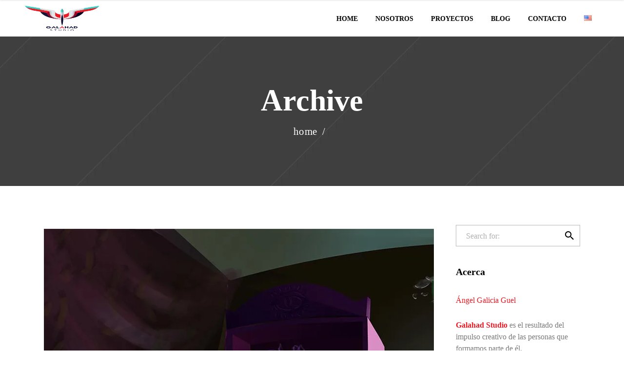

--- FILE ---
content_type: text/html; charset=UTF-8
request_url: https://galahadstudio.com/portfolio-tag/concurso/
body_size: 104610
content:
<!DOCTYPE html><html lang="es-MX"><head><script data-no-optimize="1">var litespeed_docref=sessionStorage.getItem("litespeed_docref");litespeed_docref&&(Object.defineProperty(document,"referrer",{get:function(){return litespeed_docref}}),sessionStorage.removeItem("litespeed_docref"));</script> <meta charset="UTF-8"/><link rel="profile" href="http://gmpg.org/xfn/11"/><meta name="viewport" content="width=device-width,initial-scale=1,user-scalable=no"> <script type="application/javascript">var qodeCoreAjaxUrl = "https://galahadstudio.com/wp-admin/admin-ajax.php"</script><script type="application/javascript">var QodefAjaxUrl = "https://galahadstudio.com/wp-admin/admin-ajax.php"</script><meta name='robots' content='index, follow, max-image-preview:large, max-snippet:-1, max-video-preview:-1' /> <script type="litespeed/javascript">function rgmkInitGoogleMaps(){window.rgmkGoogleMapsCallback=!0;try{jQuery(document).trigger("rgmkGoogleMapsLoad")}catch(err){}}</script><link rel="alternate" href="https://galahadstudio.com/en/portfolio-tag/concurso/" hreflang="en" /><link rel="alternate" href="https://galahadstudio.com/portfolio-tag/concurso/" hreflang="es" />
 <script id="google_gtagjs-js-consent-mode-data-layer" type="litespeed/javascript">window.dataLayer=window.dataLayer||[];function gtag(){dataLayer.push(arguments)}
gtag('consent','default',{"ad_personalization":"denied","ad_storage":"denied","ad_user_data":"denied","analytics_storage":"denied","functionality_storage":"denied","security_storage":"denied","personalization_storage":"denied","region":["AT","BE","BG","CH","CY","CZ","DE","DK","EE","ES","FI","FR","GB","GR","HR","HU","IE","IS","IT","LI","LT","LU","LV","MT","NL","NO","PL","PT","RO","SE","SI","SK"],"wait_for_update":500});window._googlesitekitConsentCategoryMap={"statistics":["analytics_storage"],"marketing":["ad_storage","ad_user_data","ad_personalization"],"functional":["functionality_storage","security_storage"],"preferences":["personalization_storage"]};window._googlesitekitConsents={"ad_personalization":"denied","ad_storage":"denied","ad_user_data":"denied","analytics_storage":"denied","functionality_storage":"denied","security_storage":"denied","personalization_storage":"denied","region":["AT","BE","BG","CH","CY","CZ","DE","DK","EE","ES","FI","FR","GB","GR","HR","HU","IE","IS","IT","LI","LT","LU","LV","MT","NL","NO","PL","PT","RO","SE","SI","SK"],"wait_for_update":500}</script> <title>Concurso archivos &#187; Galahad Studio</title><link rel="canonical" href="https://galahadstudio.com/portfolio-tag/concurso/" /><meta property="og:locale" content="es_MX" /><meta property="og:locale:alternate" content="en_US" /><meta property="og:type" content="article" /><meta property="og:title" content="Concurso archivos &#187; Galahad Studio" /><meta property="og:url" content="https://galahadstudio.com/portfolio-tag/concurso/" /><meta property="og:site_name" content="Galahad Studio" /><meta name="twitter:card" content="summary_large_image" /> <script type="application/ld+json" class="yoast-schema-graph">{"@context":"https://schema.org","@graph":[{"@type":"CollectionPage","@id":"https://galahadstudio.com/portfolio-tag/concurso/","url":"https://galahadstudio.com/portfolio-tag/concurso/","name":"Concurso archivos &#187; Galahad Studio","isPartOf":{"@id":"https://galahadstudio.com/#website"},"primaryImageOfPage":{"@id":"https://galahadstudio.com/portfolio-tag/concurso/#primaryimage"},"image":{"@id":"https://galahadstudio.com/portfolio-tag/concurso/#primaryimage"},"thumbnailUrl":"https://galahadstudio.com/wp-content/uploads/2018/07/Portadas-Portafolios-iberoamerica.jpg","breadcrumb":{"@id":"https://galahadstudio.com/portfolio-tag/concurso/#breadcrumb"},"inLanguage":"es"},{"@type":"ImageObject","inLanguage":"es","@id":"https://galahadstudio.com/portfolio-tag/concurso/#primaryimage","url":"https://galahadstudio.com/wp-content/uploads/2018/07/Portadas-Portafolios-iberoamerica.jpg","contentUrl":"https://galahadstudio.com/wp-content/uploads/2018/07/Portadas-Portafolios-iberoamerica.jpg","width":800,"height":800},{"@type":"BreadcrumbList","@id":"https://galahadstudio.com/portfolio-tag/concurso/#breadcrumb","itemListElement":[{"@type":"ListItem","position":1,"name":"Portada","item":"https://galahadstudio.com/"},{"@type":"ListItem","position":2,"name":"Concurso"}]},{"@type":"WebSite","@id":"https://galahadstudio.com/#website","url":"https://galahadstudio.com/","name":"Galahad Studio","description":"Diseño - Ilustración - Motion Graphics","publisher":{"@id":"https://galahadstudio.com/#organization"},"potentialAction":[{"@type":"SearchAction","target":{"@type":"EntryPoint","urlTemplate":"https://galahadstudio.com/?s={search_term_string}"},"query-input":{"@type":"PropertyValueSpecification","valueRequired":true,"valueName":"search_term_string"}}],"inLanguage":"es"},{"@type":"Organization","@id":"https://galahadstudio.com/#organization","name":"Galahad Studio","url":"https://galahadstudio.com/","logo":{"@type":"ImageObject","inLanguage":"es","@id":"https://galahadstudio.com/#/schema/logo/image/","url":"https://galahadstudio.com/wp-content/uploads/2017/12/Logo-web-01.png","contentUrl":"https://galahadstudio.com/wp-content/uploads/2017/12/Logo-web-01.png","width":158,"height":157,"caption":"Galahad Studio"},"image":{"@id":"https://galahadstudio.com/#/schema/logo/image/"},"sameAs":["https://www.facebook.com/Galahad.Studio/","https://www.instagram.com/galo_guel","https://www.linkedin.com/in/angelgaliciadesign/"]}]}</script> <link rel='dns-prefetch' href='//maps.googleapis.com' /><link rel='dns-prefetch' href='//www.googletagmanager.com' /><link rel='dns-prefetch' href='//fonts.googleapis.com' /><link rel='dns-prefetch' href='//pagead2.googlesyndication.com' /><link rel='dns-prefetch' href='//fundingchoicesmessages.google.com' /><link rel="alternate" type="application/rss+xml" title="Galahad Studio &raquo; Feed" href="https://galahadstudio.com/feed/" /><link rel="alternate" type="application/rss+xml" title="Galahad Studio &raquo; RSS de los comentarios" href="https://galahadstudio.com/comments/feed/" /><link rel="alternate" type="application/rss+xml" title="Galahad Studio &raquo; Concurso Portfolio Tag Feed" href="https://galahadstudio.com/portfolio-tag/concurso/feed/" /><style id='wp-img-auto-sizes-contain-inline-css' type='text/css'>img:is([sizes=auto i],[sizes^="auto," i]){contain-intrinsic-size:3000px 1500px}
/*# sourceURL=wp-img-auto-sizes-contain-inline-css */</style><style id="litespeed-ccss">body:after{content:url(/wp-content/plugins/instagram-feed/img/sbi-sprite.png);display:none}ul{box-sizing:border-box}:root{--wp--preset--font-size--normal:16px;--wp--preset--font-size--huge:42px}.screen-reader-text{border:0;clip:rect(1px,1px,1px,1px);clip-path:inset(50%);height:1px;margin:-1px;overflow:hidden;padding:0;position:absolute;width:1px;word-wrap:normal!important}:root{--wp--preset--aspect-ratio--square:1;--wp--preset--aspect-ratio--4-3:4/3;--wp--preset--aspect-ratio--3-4:3/4;--wp--preset--aspect-ratio--3-2:3/2;--wp--preset--aspect-ratio--2-3:2/3;--wp--preset--aspect-ratio--16-9:16/9;--wp--preset--aspect-ratio--9-16:9/16;--wp--preset--color--black:#000;--wp--preset--color--cyan-bluish-gray:#abb8c3;--wp--preset--color--white:#fff;--wp--preset--color--pale-pink:#f78da7;--wp--preset--color--vivid-red:#cf2e2e;--wp--preset--color--luminous-vivid-orange:#ff6900;--wp--preset--color--luminous-vivid-amber:#fcb900;--wp--preset--color--light-green-cyan:#7bdcb5;--wp--preset--color--vivid-green-cyan:#00d084;--wp--preset--color--pale-cyan-blue:#8ed1fc;--wp--preset--color--vivid-cyan-blue:#0693e3;--wp--preset--color--vivid-purple:#9b51e0;--wp--preset--gradient--vivid-cyan-blue-to-vivid-purple:linear-gradient(135deg,rgba(6,147,227,1) 0%,#9b51e0 100%);--wp--preset--gradient--light-green-cyan-to-vivid-green-cyan:linear-gradient(135deg,#7adcb4 0%,#00d082 100%);--wp--preset--gradient--luminous-vivid-amber-to-luminous-vivid-orange:linear-gradient(135deg,rgba(252,185,0,1) 0%,rgba(255,105,0,1) 100%);--wp--preset--gradient--luminous-vivid-orange-to-vivid-red:linear-gradient(135deg,rgba(255,105,0,1) 0%,#cf2e2e 100%);--wp--preset--gradient--very-light-gray-to-cyan-bluish-gray:linear-gradient(135deg,#eee 0%,#a9b8c3 100%);--wp--preset--gradient--cool-to-warm-spectrum:linear-gradient(135deg,#4aeadc 0%,#9778d1 20%,#cf2aba 40%,#ee2c82 60%,#fb6962 80%,#fef84c 100%);--wp--preset--gradient--blush-light-purple:linear-gradient(135deg,#ffceec 0%,#9896f0 100%);--wp--preset--gradient--blush-bordeaux:linear-gradient(135deg,#fecda5 0%,#fe2d2d 50%,#6b003e 100%);--wp--preset--gradient--luminous-dusk:linear-gradient(135deg,#ffcb70 0%,#c751c0 50%,#4158d0 100%);--wp--preset--gradient--pale-ocean:linear-gradient(135deg,#fff5cb 0%,#b6e3d4 50%,#33a7b5 100%);--wp--preset--gradient--electric-grass:linear-gradient(135deg,#caf880 0%,#71ce7e 100%);--wp--preset--gradient--midnight:linear-gradient(135deg,#020381 0%,#2874fc 100%);--wp--preset--font-size--small:13px;--wp--preset--font-size--medium:20px;--wp--preset--font-size--large:36px;--wp--preset--font-size--x-large:42px;--wp--preset--spacing--20:.44rem;--wp--preset--spacing--30:.67rem;--wp--preset--spacing--40:1rem;--wp--preset--spacing--50:1.5rem;--wp--preset--spacing--60:2.25rem;--wp--preset--spacing--70:3.38rem;--wp--preset--spacing--80:5.06rem;--wp--preset--shadow--natural:6px 6px 9px rgba(0,0,0,.2);--wp--preset--shadow--deep:12px 12px 50px rgba(0,0,0,.4);--wp--preset--shadow--sharp:6px 6px 0px rgba(0,0,0,.2);--wp--preset--shadow--outlined:6px 6px 0px -3px rgba(255,255,255,1),6px 6px rgba(0,0,0,1);--wp--preset--shadow--crisp:6px 6px 0px rgba(0,0,0,1)}a,body,div,em,form,h1,h3,h4,html,i,label,li,p,span,strong,ul{background:0 0;border:0;margin:0;padding:0;vertical-align:baseline;outline:0}article,aside,details,header,nav{display:block}a img{border:none}img{max-width:100%;height:auto}.clearfix:after,.clearfix:before{content:" ";display:table}.clearfix:after{clear:both}.clear:after{clear:both;content:"";display:block}html{height:100%;margin:0!important;overflow-y:scroll!important}body{font-family:Catamaran,sans-serif;font-size:16px;line-height:24px;color:#7a7a7a;font-weight:400;background-color:#fff;overflow-x:hidden!important;-webkit-font-smoothing:antialiased}h1{font-size:62px;line-height:1em;font-weight:900;color:#000}h3{font-size:30px;line-height:1.07em;font-weight:900;color:#000}h4{font-family:'PT Serif',sans-serif;font-size:22px;line-height:1.24em;font-weight:700;font-style:italic;letter-spacing:-.5px;color:#000}a,p a{color:#feea0e;text-decoration:none}p{margin:10px 0}ul{list-style-position:inside;margin:15px 0}ul ul{margin:0;padding:0 0 0 15px}.qodef-wrapper{background-color:#fff;position:relative;z-index:1000;left:0}.qodef-wrapper .qodef-wrapper-inner{width:100%;overflow:hidden}.qodef-content{margin-top:0;position:relative;z-index:100;background-color:#fff}.qodef-content .qodef-content-inner>.qodef-container>.qodef-container-inner{padding:80px 0}.qodef-container{background-color:#fff;position:relative;padding:0;width:100%;z-index:100}.qodef-container:before{content:" ";display:table}.qodef-container:after{content:" ";display:table;clear:both}.qodef-container-inner{width:1100px;margin:0 auto}@media only screen and (min-width:1400px){.qodef-grid-1300 .qodef-container-inner,.qodef-grid-1300 .qodef-grid{width:1300px}}.qodef-two-columns-75-25{width:100%}.qodef-two-columns-75-25 .qodef-column1{width:75%;float:left}.qodef-two-columns-75-25 .qodef-column1 .qodef-column-inner{padding:0 20px 0 0}.qodef-two-columns-75-25 .qodef-column2{width:25%;float:left}.qodef-two-columns-75-25 .qodef-column2 .qodef-column-inner{padding:0 0 0 20px}@-webkit-keyframes preload-background{from{background-position:0 0}to{background-position:100% 0}}@keyframes preload-background{from{background-position:0 0}to{background-position:100% 0}}.qodef-preload-background{background-repeat:repeat!important;background-color:transparent!important;background-attachment:scroll!important;background-size:inherit!important;-webkit-animation-name:preload-background;-webkit-animation-duration:40s;-webkit-animation-iteration-count:infinite;-webkit-animation-timing-function:linear;-webkit-animation-delay:0s;-webkit-animation-fill-mode:forwards;animation-name:preload-background;animation-duration:40s;animation-iteration-count:infinite;animation-timing-function:linear;animation-delay:0s;animation-fill-mode:forwards}.qodef-grid{width:1100px;margin:0 auto}.qodef-vertical-align-containers{position:relative;height:100%;width:100%;padding:0 20px;box-sizing:border-box}.qodef-vertical-align-containers .qodef-position-left{position:relative;float:left;z-index:2;height:100%}.qodef-vertical-align-containers .qodef-position-center{height:100%;width:100%;position:absolute;left:0;text-align:center;z-index:1}.qodef-vertical-align-containers .qodef-position-right{position:relative;float:right;z-index:2;height:100%;text-align:right}.qodef-vertical-align-containers .qodef-position-center-inner,.qodef-vertical-align-containers .qodef-position-left-inner,.qodef-vertical-align-containers .qodef-position-right-inner{vertical-align:middle;display:inline-block}.qodef-vertical-align-containers .qodef-position-center:before,.qodef-vertical-align-containers .qodef-position-left:before,.qodef-vertical-align-containers .qodef-position-right:before{content:"";display:inline-block;vertical-align:middle;height:100%;margin-right:0}#qodef-back-to-top{position:fixed;width:58px;right:58px;bottom:58px;margin:0;z-index:10000;opacity:0;visibility:hidden}#qodef-back-to-top>span{width:58px;height:58px;line-height:62px;text-align:center;display:block;color:#000;font-size:25px;background-color:#feea0e;box-sizing:border-box;position:relative}#qodef-back-to-top>span:before{content:'';position:absolute;left:0;bottom:0;right:0;height:0;background-color:#000}#qodef-back-to-top .qodef-icon-stack i{position:relative}@media only screen and (max-width:600px){#qodef-back-to-top{width:38px;right:38px;bottom:38px}#qodef-back-to-top>span{width:38px;height:38px;line-height:38px;font-size:18px}}.screen-reader-text{clip:rect(1px,1px,1px,1px);position:absolute!important;height:1px;width:1px;overflow:hidden}input[type=search]::-webkit-search-cancel-button,input[type=search]::-webkit-search-decoration,input[type=search]::-webkit-search-results-button,input[type=search]::-webkit-search-results-decoration{display:none}input:not([type=checkbox]):not([type=radio]){box-shadow:none!important;-webkit-appearance:none;-webkit-border-radius:0;-moz-border-radius:0;border-radius:0}.qodef-logo-wrapper{display:inline-block;vertical-align:middle}.qodef-logo-wrapper a{position:relative;display:inline-block;vertical-align:middle;max-width:100%}.qodef-logo-wrapper a img{height:100%}.qodef-logo-wrapper a img.qodef-normal-logo{opacity:1}.qodef-logo-wrapper a img.qodef-dark-logo{opacity:0;-webkit-transform:translateY(-100%);transform:translateY(-100%)}.qodef-logo-wrapper a img.qodef-light-logo{opacity:0;-webkit-transform:translateY(-200%);transform:translateY(-200%)}.qodef-main-menu{position:relative;display:inline-block;vertical-align:middle;height:100%}.qodef-main-menu ul{list-style:none outside none;margin:0;padding:0;text-align:left}.qodef-main-menu ul li{position:relative;display:inline-block;float:left;padding:0;margin:0;background-repeat:no-repeat;background-position:right}.qodef-main-menu ul li a{font-size:14px;line-height:23px;font-weight:900;color:#000}.qodef-main-menu>ul{display:inline-block;vertical-align:middle;position:relative;height:100%}.qodef-main-menu>ul>li{height:100%}.qodef-main-menu>ul>li:last-child>a span.plus{display:none}.qodef-main-menu>ul>li>a{height:100%;text-transform:uppercase;position:relative;padding:0;display:inline-block;vertical-align:middle;border-style:solid;border-width:0;border-color:transparent;background-color:transparent}.qodef-main-menu>ul>li>a:before{height:2px;bottom:0}.qodef-main-menu>ul>li>a:after{height:1px;bottom:4px}.qodef-main-menu>ul>li>a>span.item_outer{display:block;position:relative;top:50%;-webkit-transform:translateY(-50%);-moz-transform:translateY(-50%);transform:translateY(-50%)}.qodef-main-menu>ul>li>a>span.item_outer:before{display:none;width:1px;height:15px;position:absolute;right:0;bottom:1px;background-color:#a0a0a0;content:''}.qodef-main-menu>ul>li>a span.item_inner{display:inline-block;padding:0 18px;border-width:0;position:relative;border-color:transparent;background-color:transparent}.qodef-main-menu>ul>li>a span.item_inner:after,.qodef-main-menu>ul>li>a span.item_inner:before,.qodef-main-menu>ul>li>a:after,.qodef-main-menu>ul>li>a:before{content:"";display:none;position:absolute;left:0;background-color:transparent;width:100%}.qodef-main-menu>ul>li>a span.item_inner:before{bottom:0;height:2px}.qodef-main-menu>ul>li>a span.item_inner:after{height:1px;bottom:4px}.qodef-main-menu>ul>li>a span.plus{width:4px;height:4px;display:none;position:absolute;top:50%;right:-2px;margin-top:-2px;z-index:1;-webkit-transform:rotate(45deg);-moz-transform:rotate(45deg);transform:rotate(45deg)}.qodef-main-menu>ul>li:last-child>a>span.item_outer:before{display:none}.qodef-dark-header .qodef-page-header>div:not(.qodef-sticky-header) .qodef-main-menu>ul>li>a{color:#000}.qodef-dark-header .qodef-page-header>div:not(.qodef-sticky-header) .qodef-main-menu>ul>li>a span.item_outer:before{background-color:#a0a0a0}.qodef-drop-down ul{list-style:none}.qodef-drop-down ul li{position:relative}.qodef-drop-down .narrow .second .inner ul,.qodef-drop-down .second .inner>ul{display:inline-block;position:relative;background-color:#fff}.qodef-drop-down .second{left:0;top:100%;position:absolute;display:block;visibility:hidden;overflow:hidden;opacity:0;z-index:10;border-top:4px solid #feea0e}.qodef-drop-down .second .inner{position:relative;padding:0;display:block;z-index:997}.qodef-drop-down .second .inner>ul>li:last-child>a{border-bottom:0}.qodef-drop-down .second .inner ul li{display:block;position:relative;float:none;height:auto;background:0}.qodef-drop-down .second .inner ul li a{display:block;color:#797979;height:auto;font-size:14px;line-height:24px;font-weight:400;margin:0 30px;padding:5px 0;border-bottom:1px solid transparent;float:none}.qodef-drop-down .second .inner>ul>li>a .item_outer{padding:0 30px 0 0;display:block;overflow:hidden;position:relative}.qodef-drop-down .second .inner>ul>li>a .item_outer:before{position:absolute;top:-3px;left:-30px;content:"~";width:15px;font-size:29px;display:block;font-family:Catamaran,serif;line-height:inherit;color:#000}.qodef-drop-down .narrow .second .inner ul{padding:33px 0}.qodef-drop-down .narrow .second .inner ul li:last-child{border-bottom:none}.qodef-drop-down .narrow .second .inner ul li{padding:0;width:252px}.qodef-header-standard .qodef-menu-area{background-color:#fff}.qodef-header-standard .qodef-menu-area .qodef-vertical-align-containers .qodef-position-right-inner{height:100%}.qodef-mobile-header .qodef-mobile-nav{display:none;background-color:#fff}.qodef-mobile-header .qodef-mobile-nav ul{list-style-type:none;margin:0}.qodef-mobile-header .qodef-mobile-nav ul ul{margin-left:20px;display:none}.qodef-mobile-header .qodef-mobile-nav ul ul li a{text-transform:initial;font-weight:400;color:#797979}.qodef-mobile-header .qodef-mobile-nav li{position:relative}.qodef-mobile-header .qodef-mobile-nav a{border-bottom:1px solid #eaeaea;display:block;font-size:15px;color:#000;padding:9px 0;position:relative;text-transform:uppercase;line-height:17px;letter-spacing:0;font-weight:900}.qodef-mobile-header .qodef-mobile-nav .mobile_arrow{position:absolute;right:0;top:0;line-height:35px;height:35px;padding-right:10px;width:50px;text-align:right}.qodef-mobile-header .qodef-mobile-nav .mobile_arrow .fa-angle-down{display:none}.qodef-mobile-header .qodef-mobile-nav>.qodef-grid>ul>li:last-child>a{border-bottom:none}.qodef-mobile-header{display:none;position:relative;z-index:101}.qodef-mobile-header .qodef-mobile-header-inner{height:100px;background-color:#fff;position:relative}.qodef-mobile-header .qodef-mobile-header-inner .qodef-mobile-header-holder{position:relative;z-index:2;height:100%}.qodef-mobile-header .qodef-grid{height:100%}.qodef-mobile-header .qodef-vertical-align-containers{padding:0}.qodef-mobile-header .qodef-mobile-logo-wrapper a{display:block;max-height:80px}.qodef-mobile-header .qodef-mobile-logo-wrapper img{height:100%;width:auto}.qodef-mobile-header .qodef-mobile-menu-opener{float:left;position:relative;z-index:2;height:100%}.qodef-mobile-header .qodef-mobile-menu-opener a{display:table;height:100%;padding-right:10px;color:#000}.qodef-mobile-header .qodef-mobile-menu-opener .qodef-mobile-opener-icon-holder{display:table-cell;vertical-align:middle}.qodef-page-header{display:inline-block;margin:0;position:relative;vertical-align:middle;width:100%;z-index:110}.qodef-page-header .qodef-vertical-align-containers{padding:0 48px}.qodef-page-header a img{display:block}.qodef-page-header .qodef-menu-area{height:75px;position:relative}.qodef-page-header .qodef-menu-area .qodef-logo-wrapper a{max-height:67.5px}.qodef-page-header .qodef-sticky-header{height:60px;width:100%;position:fixed;top:0;left:0;z-index:100;-webkit-transform:translateY(-100%);transform:translateY(-100%);-webkit-backface-visibility:hidden}.qodef-page-header .qodef-sticky-header .qodef-sticky-holder{height:100%;background-color:#fff;position:relative;z-index:2;-webkit-box-shadow:0 1px 3px rgba(0,0,0,.11);-moz-box-shadow:0 1px 3px rgba(0,0,0,.11);box-shadow:0 1px 3px rgba(0,0,0,.11)}.qodef-page-header .qodef-sticky-header .qodef-position-left-inner{vertical-align:middle;display:inline-block}.qodef-page-header .qodef-sticky-header .qodef-sticky-holder .qodef-logo-wrapper a{max-height:54px}.qodef-page-header .qodef-sticky-header .qodef-position-right{display:inline-block;vertical-align:middle;height:100%}.qodef-page-header .qodef-sticky-header .qodef-position-right-inner{display:inline-block;vertical-align:middle;height:100%}.qodef-dark-header .qodef-menu-area{color:#000!important}.qodef-dark-header .qodef-menu-area .qodef-dark-logo{opacity:1}.qodef-dark-header .qodef-menu-area .qodef-light-logo,.qodef-dark-header .qodef-menu-area .qodef-normal-logo{opacity:0}.qodef-title{display:block;width:100%;height:300px;text-align:left;position:relative;z-index:101;background-color:#dedede;background-position:center 0;background-repeat:no-repeat}.qodef-title.qodef-has-parallax-background{background-attachment:fixed;background-repeat:no-repeat;position:relative;z-index:101}.qodef-title.qodef-content-center-alignment{text-align:center}.qodef-title .qodef-title-image img{display:block;position:relative;width:100%}.qodef-title.qodef-title-image-not-responsive .qodef-title-image{display:none}.qodef-title .qodef-title-holder{display:table;height:100%;position:relative;width:100%}.qodef-title .qodef-title-holder .qodef-container{background-color:transparent;display:table-row;vertical-align:middle}.qodef-title .qodef-title-holder .qodef-container-inner{display:table-cell;padding:0!important;vertical-align:middle}.qodef-title .qodef-title-holder .qodef-title-subtitle-holder{display:block;padding:0;position:relative;z-index:25}.qodef-title .qodef-title-holder .qodef-title-subtitle-holder-inner{position:relative}.qodef-title .qodef-title-holder h1{color:#fff;display:inline-block;vertical-align:middle}.qodef-title .qodef-title-holder h1 span{display:inline-block}.qodef-title .qodef-title-holder .qodef-breadcrumbs-holder{display:inline-block;vertical-align:middle}.qodef-title .qodef-title-holder .qodef-breadcrumbs a,.qodef-title .qodef-title-holder .qodef-breadcrumbs span{color:#fff;font-size:21px;font-weight:400;line-height:1em;display:inline-block;vertical-align:middle;letter-spacing:.5px;text-transform:lowercase}.qodef-title .qodef-title-holder .qodef-breadcrumbs .qodef-delimiter{margin:0 5px}.qodef-title.qodef-standard-type .qodef-breadcrumbs-holder{position:absolute;top:0;height:100%}.qodef-title.qodef-standard-type .qodef-breadcrumbs-holder .qodef-breadcrumbs{display:table;height:100%;width:100%}.qodef-title.qodef-standard-type .qodef-breadcrumbs-holder .qodef-breadcrumbs-inner{display:table-cell;vertical-align:middle}.qodef-title.qodef-standard-type.qodef-content-center-alignment .qodef-breadcrumbs-holder{position:relative;top:auto;height:auto;display:block;margin:20px 0 0}:-moz-placeholder,:-ms-input-placeholder,::-moz-placeholder,::-webkit-input-placeholder{color:#959595;margin:10px 0 0}.qodef-sidebar .widget{font-size:16px;line-height:24px;font-weight:400;margin-bottom:15px}.qodef-sidebar .widget h4{font-size:20px;font-weight:900;color:#000;font-family:Catamaran,serif;font-style:normal;margin-bottom:23px;letter-spacing:0}.qodef-sidebar .widget p{margin:0}.qodef-sidebar .widget.widget_search{margin-bottom:40px}.qodef-sidebar .widget.widget_search .qodef-search-form{width:100%;-webkit-box-sizing:border-box;-moz-box-sizing:border-box;box-sizing:border-box;display:inline-block;background-color:transparent;vertical-align:middle;position:relative;overflow:visible}.qodef-sidebar .widget.widget_search .qodef-search-form label{display:none}.qodef-sidebar .widget.widget_search .qodef-search-form input[type=search]{display:inline-block;text-decoration:none;outline:0;color:#9f9f9f;background-color:transparent;font-family:inherit;margin:0;padding:0 55px 0 20px;width:100%;height:44px;line-height:45px;float:left;font-size:16px;font-weight:400;border:1px solid #b7b7b7;-webkit-box-sizing:border-box;-moz-box-sizing:border-box;box-sizing:border-box;-webkit-border-radius:0;-moz-border-radius:0;border-radius:0}.qodef-sidebar .widget.widget_search .qodef-search-form input[type=search]::-webkit-input-placeholder{color:#b0b0b0}.qodef-sidebar .widget.widget_search .qodef-search-form input[type=search]:-moz-placeholder{color:#b0b0b0;opacity:1}.qodef-sidebar .widget.widget_search .qodef-search-form input[type=search]::-moz-placeholder{color:#b0b0b0;opacity:1}.qodef-sidebar .widget.widget_search .qodef-search-form input[type=search]:-ms-input-placeholder{color:#b0b0b0}.qodef-sidebar .widget.widget_search .qodef-search-form button[type=submit]{width:44px;height:44px;line-height:44px;display:inline-block;margin:0;padding:0;outline:0;border:0;box-sizing:initial;text-decoration:none;color:#000;font-family:Ionicons;font-weight:400;white-space:nowrap;float:right;font-size:24px;background-color:transparent;text-align:center;position:absolute;top:0;right:0;-webkit-border-radius:0 30px 30px 0;-moz-border-radius:0 30px 30px 0;border-radius:0 30px 30px 0}.fa{display:inline-block;font:normal normal normal 14px/1 FontAwesome;font-size:inherit;text-rendering:auto;-webkit-font-smoothing:antialiased;-moz-osx-font-smoothing:grayscale}.fa-times:before{content:"\f00d"}.fa-bars:before{content:"\f0c9"}.fa-angle-right:before{content:"\f105"}.fa-angle-down:before{content:"\f107"}[data-icon]:before{font-family:'ElegantIcons';content:attr(data-icon);speak:none;font-weight:400;font-variant:normal;text-transform:none;line-height:1;-webkit-font-smoothing:antialiased;-moz-osx-font-smoothing:grayscale}.ion-arrow-up-c:before{display:inline-block;font-family:"Ionicons";speak:none;font-style:normal;font-weight:400;font-variant:normal;text-transform:none;text-rendering:auto;line-height:1;-webkit-font-smoothing:antialiased;-moz-osx-font-smoothing:grayscale}.ion-arrow-up-c:before{content:"\f10e"}.qodef-blog-holder article{padding-bottom:14px;margin-bottom:50px}.qodef-blog-holder article .qodef-post-image{margin-bottom:52px}.qodef-blog-holder article .qodef-post-image img{vertical-align:middle}.qodef-preload-background{background-image:url(https://galahadstudio.com/wp-content/themes/aton/assets/img/preload_pattern.png)!important}body{font-family:Raleway}a,p a{color:#ed1b24}#qodef-back-to-top>span{background-color:#ed1b24}.qodef-drop-down .second{border-top-color:#ed1b24}h1{font-family:Oswald}h3{font-family:Oswald}h4{font-family:Oswald}p{font-family:Raleway}@media only screen and (max-width:1200px){.qodef-container-inner,.qodef-grid{width:950px}}@media only screen and (max-width:1024px){.qodef-container-inner,.qodef-grid{width:768px}}@media only screen and (max-width:768px){.qodef-container-inner,.qodef-grid{width:600px}}@media only screen and (max-width:600px){.qodef-container-inner,.qodef-grid{width:420px}}@media only screen and (max-width:480px){.qodef-container-inner,.qodef-grid{width:300px}}@media only screen and (max-width:320px){.qodef-container-inner,.qodef-grid{width:95%}}@media only screen and (max-width:1024px){.qodef-content{margin-top:0!important}}@media only screen and (max-width:768px){.qodef-two-columns-75-25 .qodef-column1,.qodef-two-columns-75-25 .qodef-column2{width:100%}.qodef-two-columns-75-25 .qodef-column1 .qodef-column-inner,.qodef-two-columns-75-25 .qodef-column2 .qodef-column-inner{padding:0}}@media only screen and (max-width:1024px){.qodef-page-header{display:none}.qodef-mobile-header{display:block}}@media only screen and (max-width:1024px){.qodef-title.qodef-has-background{background:rgba(0,0,0,0) none repeat scroll 0 0!important;height:auto!important;padding:0!important}.qodef-title.qodef-title-image-not-responsive .qodef-title-image{display:block}.qodef-title .qodef-title-holder{height:100%!important;display:block;position:absolute;top:0;left:0;padding:0!important}.qodef-title .qodef-title-holder .qodef-container{display:block;height:100%}.qodef-title .qodef-title-holder .qodef-container-inner{display:table;height:100%}.qodef-title .qodef-title-holder .qodef-title-subtitle-holder{display:table-cell;vertical-align:middle;width:100%}.qodef-title .qodef-title-subtitle-holder{padding:0!important}.qodef-title.qodef-standard-type .qodef-breadcrumbs-holder{position:relative!important;top:auto!important;left:auto!important;right:auto!important}}@media only screen and (max-width:600px){.qodef-title .qodef-title-holder .qodef-breadcrumbs-holder{display:none!important}}@media only screen and (min-width:480px) and (max-width:768px){h1,.qodef-title .qodef-title-holder h1{font-size:50px;line-height:54px}}@media only screen and (max-width:480px){h1,.qodef-title .qodef-title-holder h1{font-size:34px;line-height:37px}h3{font-size:28px;line-height:32px}h4{font-size:19px}body,p{font-size:15px}}:root{--joinchat-ico:url("data:image/svg+xml;charset=utf-8,%3Csvg xmlns='http://www.w3.org/2000/svg' viewBox='0 0 24 24'%3E%3Cpath fill='%23fff' d='M3.516 3.516c4.686-4.686 12.284-4.686 16.97 0s4.686 12.283 0 16.97a12 12 0 0 1-13.754 2.299l-5.814.735a.392.392 0 0 1-.438-.44l.748-5.788A12 12 0 0 1 3.517 3.517zm3.61 17.043.3.158a9.85 9.85 0 0 0 11.534-1.758c3.843-3.843 3.843-10.074 0-13.918s-10.075-3.843-13.918 0a9.85 9.85 0 0 0-1.747 11.554l.16.303-.51 3.942a.196.196 0 0 0 .219.22zm6.534-7.003-.933 1.164a9.84 9.84 0 0 1-3.497-3.495l1.166-.933a.79.79 0 0 0 .23-.94L9.561 6.96a.79.79 0 0 0-.924-.445l-2.023.524a.797.797 0 0 0-.588.88 11.754 11.754 0 0 0 10.005 10.005.797.797 0 0 0 .88-.587l.525-2.023a.79.79 0 0 0-.445-.923L14.6 13.327a.79.79 0 0 0-.94.23z'/%3E%3C/svg%3E");--joinchat-font:-apple-system,blinkmacsystemfont,"Segoe UI",roboto,oxygen-sans,ubuntu,cantarell,"Helvetica Neue",sans-serif}.joinchat{--bottom:20px;--sep:20px;--s:60px;--header:calc(var(--s)*1.16667);--vh:100vh;--red:37;--green:211;--blue:102;--rgb:var(--red) var(--green) var(--blue);--color:rgb(var(--rgb));--dark:rgb(calc(var(--red) - 75) calc(var(--green) - 75) calc(var(--blue) - 75));--hover:rgb(calc(var(--red) + 50) calc(var(--green) + 50) calc(var(--blue) + 50));--bg:rgb(var(--rgb)/4%);--bw:100;--text:hsl(0deg 0% clamp(0%,var(--bw)*1%,100%)/clamp(70%,var(--bw)*1%,100%));--msg:var(--color);color:var(--text);display:none;position:fixed;z-index:9000;right:var(--sep);bottom:var(--bottom);font:normal normal normal 16px/1.625em var(--joinchat-font);letter-spacing:0;animation:joinchat_show .5s cubic-bezier(.18,.89,.32,1.28) 10ms both;transform:scale3d(0,0,0);transform-origin:calc(var(--s)/-2) calc(var(--s)/-4);touch-action:manipulation;-webkit-font-smoothing:antialiased}.joinchat *,.joinchat :after,.joinchat :before{box-sizing:border-box}.joinchat--left{right:auto;left:var(--sep)}@supports not (width:clamp(1px,1%,10px)){.joinchat{--text:hsl(0deg 0% calc(var(--bw)*1%)/90%)}}.joinchat__button{display:flex;flex-direction:row;position:absolute;z-index:2;bottom:8px;right:8px;height:var(--s);min-width:var(--s);background:#25d366;color:inherit;border-radius:calc(var(--s)/2);box-shadow:1px 6px 24px 0 rgba(7,94,84,.24)}.joinchat--left .joinchat__button{right:auto;left:8px;flex-direction:row-reverse}.joinchat__button__open{width:var(--s);height:var(--s);border-radius:50%;background:rgb(0 0 0/0) var(--joinchat-ico) 50% no-repeat;background-size:60%;overflow:hidden}.joinchat__button__send{display:none;flex-shrink:0;width:var(--s);height:var(--s);max-width:var(--s);padding:calc(var(--s)*0.18);margin:0;overflow:hidden}.joinchat__button__send path{fill:none!important;stroke:var(--text)!important}.joinchat__button__send .joinchat_svg__plain{stroke-dasharray:1097;stroke-dashoffset:1097;animation:joinchat_plain 6s .2s ease-in-out infinite}.joinchat__button__send .joinchat_svg__chat{stroke-dasharray:1020;stroke-dashoffset:1020;animation:joinchat_chat 6s 3.2s ease-in-out infinite}.joinchat__button__sendtext{padding:0;max-width:0;border-radius:var(--s);font-weight:600;line-height:var(--s);white-space:nowrap;opacity:0;overflow:hidden;text-overflow:ellipsis}.joinchat__badge{position:absolute;top:-4px;right:-4px;width:20px;height:20px;border:none;border-radius:50%;background:#e82c0c;color:#fff;font-size:12px;font-weight:600;line-height:20px;text-align:center;box-shadow:none;opacity:0}.joinchat__tooltip{position:absolute;top:calc(var(--s)/2 - 16px);right:calc(var(--s) + 16px);max-width:calc(100vw - var(--s) - 45px);height:32px;padding:0 14px;border:none;border-radius:16px;background:#fff;color:rgba(0,0,0,.8);line-height:31px;white-space:nowrap;opacity:0;filter:drop-shadow(0 1px 4px rgba(0,0,0,.4))}.joinchat__tooltip:after{content:"";display:block;position:absolute;top:10px;right:-6px;border:8px solid transparent;border-width:6px 0 6px 8px;border-left-color:#fff}.joinchat__tooltip div{width:-moz-max-content;width:max-content;max-width:100%;overflow:hidden;text-overflow:ellipsis}.joinchat--left .joinchat__tooltip{right:auto;left:calc(var(--s) + 16px)}.joinchat--left .joinchat__tooltip:after{left:-6px;right:auto;border-color:transparent;border-width:6px 8px 6px 0;border-right-color:#fff}.joinchat__box{display:flex;flex-direction:column;position:absolute;bottom:0;right:0;z-index:1;width:calc(100vw - var(--sep)*2);max-width:400px;max-height:calc(var(--vh) - var(--bottom) - var(--sep));border-radius:calc(var(--s)/2 + 2px);background:#fff linear-gradient(180deg,var(--color),var(--color) var(--header),var(--bg) var(--header),var(--bg));box-shadow:0 2px 6px 0 rgba(0,0,0,.5);text-align:left;overflow:hidden;transform:scale3d(0,0,0);opacity:0}.joinchat--left .joinchat__box{right:auto;left:0}.joinchat__header{display:flex;flex-flow:row;align-items:center;position:relative;flex-shrink:0;height:var(--header);min-height:50px;padding:0 70px 0 26px;margin:0}.joinchat__wa{height:28px;width:auto;fill:currentcolor;opacity:.8}.joinchat__close{--size:34px;position:absolute;top:calc(50% - var(--size)/2);right:24px;width:var(--size);height:var(--size);border-radius:50%;background:rgba(0,0,0,.4) url("data:image/svg+xml;charset=utf-8,%3Csvg xmlns='http://www.w3.org/2000/svg' fill='%23fff' viewBox='0 0 24 24'%3E%3Cpath d='M24 2.4 21.6 0 12 9.6 2.4 0 0 2.4 9.6 12 0 21.6 2.4 24l9.6-9.6 9.6 9.6 2.4-2.4-9.6-9.6z'/%3E%3C/svg%3E") 50% no-repeat;background-size:12px}.joinchat__box__scroll{overflow:hidden scroll;overscroll-behavior-y:contain;-webkit-overflow-scrolling:touch}.joinchat__box__scroll::-webkit-scrollbar{width:4px;background:rgb(0 0 0/0)}.joinchat__box__scroll::-webkit-scrollbar-thumb{border-radius:2px;background:rgb(0 0 0/0)}.joinchat__box__content{width:calc(100% + 4px);padding:20px 0 calc(var(--s) + 16px)}.joinchat{--peak:url(#joinchat__peak_l)}.joinchat__message{position:relative;min-height:56px;padding:15px 20px;margin:0 26px 26px;border-radius:26px;background:#fff;color:#4a4a4a;word-break:break-word;filter:drop-shadow(0 1px 2px rgba(0,0,0,.3));transform:translateZ(0)}.joinchat__message:before{content:"";display:block;position:absolute;bottom:18px;left:-15px;width:17px;height:25px;background:inherit;clip-path:var(--peak)}@keyframes joinchat_show{0%{transform:scale3d(0,0,0)}to{transform:scaleX(1)}}@keyframes joinchat_plain{0%,50%,to{stroke-dashoffset:1097}5%,45%{stroke-dashoffset:0}}@keyframes joinchat_chat{0%,50%,to{stroke-dashoffset:1020}5%,45%{stroke-dashoffset:0}}@media (prefers-reduced-motion){.joinchat{animation:none}.joinchat__button__send .joinchat_svg__plain{stroke-dasharray:0;animation:none}.joinchat__button__send .joinchat_svg__chat{animation:none}}.joinchat{--red:37;--green:211;--blue:102;--bw:100}.pum-container,.pum-content,.pum-content+.pum-close,.pum-overlay{background:0 0;border:none;bottom:auto;clear:none;float:none;font-family:inherit;font-size:medium;font-style:normal;font-weight:400;height:auto;left:auto;letter-spacing:normal;line-height:normal;max-height:none;max-width:none;min-height:0;min-width:0;overflow:visible;position:static;right:auto;text-align:left;text-decoration:none;text-indent:0;text-transform:none;top:auto;visibility:visible;white-space:normal;width:auto;z-index:auto}.pum-content{position:relative;z-index:1}.pum-overlay{position:fixed}.pum-overlay{height:100%;width:100%;top:0;left:0;right:0;bottom:0;z-index:1999999999;overflow:initial;display:none}.pum-overlay,.pum-overlay *,.pum-overlay :after,.pum-overlay :before,.pum-overlay:after,.pum-overlay:before{box-sizing:border-box}.pum-container{top:100px;position:absolute;margin-bottom:3em;z-index:1999999999}.pum-container.pum-responsive{left:50%;margin-left:-47.5%;width:95%;height:auto;overflow:visible}@media only screen and (min-width:1024px){.pum-container.pum-responsive.pum-responsive-medium{margin-left:-30%;width:60%}.pum-container.pum-responsive.pum-responsive-normal{margin-left:-30%;width:70%}}.pum-container .pum-content>:last-child{margin-bottom:0}.pum-container .pum-content>:first-child{margin-top:0}.pum-container .pum-content+.pum-close{text-decoration:none;text-align:center;line-height:1;position:absolute;min-width:1em;z-index:2;background-color:transparent}.pum-theme-12881,.pum-theme-enterprise-blue{background-color:rgba(0,0,0,.7)}.pum-theme-12881 .pum-container,.pum-theme-enterprise-blue .pum-container{padding:28px;border-radius:5px;border:1px none #000;box-shadow:0px 10px 25px 4px rgba(2,2,2,.5);background-color:rgba(255,255,255,1)}.pum-theme-12881 .pum-content,.pum-theme-enterprise-blue .pum-content{color:#2d2d2d;font-family:inherit}.pum-theme-12881 .pum-content+.pum-close,.pum-theme-enterprise-blue .pum-content+.pum-close{position:absolute;height:28px;width:28px;left:auto;right:8px;bottom:auto;top:8px;padding:4px;color:#fff;font-family:inherit;font-size:20px;line-height:20px;border:1px none #fff;border-radius:42px;box-shadow:0px 0px 0px 0px rgba(2,2,2,.23);text-shadow:0px 0px 0px rgba(0,0,0,.23);background-color:rgba(49,91,124,1)}#pum-546991{z-index:1999999999}#pum-546982{z-index:1999999999}#pum-546759{z-index:1999999999}#pum-546563{z-index:1999999999}#pum-545872{z-index:1999999999}#pum-545575{z-index:1999999999}#pum-545356{z-index:1999999999}#pum-545231{z-index:1999999999}#pum-544026{z-index:1999999999}#pum-542911{z-index:1999999999}#pum-542939{z-index:1999999999}#pum-542943{z-index:1999999999}.cmplz-hidden{display:none!important}</style><link rel="preload" data-asynced="1" data-optimized="2" as="style" onload="this.onload=null;this.rel='stylesheet'" href="https://galahadstudio.com/wp-content/litespeed/css/d4f1a142c205685e875a74d1210f559e.css?ver=e869c" /><script data-optimized="1" type="litespeed/javascript" data-src="https://galahadstudio.com/wp-content/plugins/litespeed-cache/assets/js/css_async.min.js"></script> <style id='global-styles-inline-css' type='text/css'>:root{--wp--preset--aspect-ratio--square: 1;--wp--preset--aspect-ratio--4-3: 4/3;--wp--preset--aspect-ratio--3-4: 3/4;--wp--preset--aspect-ratio--3-2: 3/2;--wp--preset--aspect-ratio--2-3: 2/3;--wp--preset--aspect-ratio--16-9: 16/9;--wp--preset--aspect-ratio--9-16: 9/16;--wp--preset--color--black: #000000;--wp--preset--color--cyan-bluish-gray: #abb8c3;--wp--preset--color--white: #ffffff;--wp--preset--color--pale-pink: #f78da7;--wp--preset--color--vivid-red: #cf2e2e;--wp--preset--color--luminous-vivid-orange: #ff6900;--wp--preset--color--luminous-vivid-amber: #fcb900;--wp--preset--color--light-green-cyan: #7bdcb5;--wp--preset--color--vivid-green-cyan: #00d084;--wp--preset--color--pale-cyan-blue: #8ed1fc;--wp--preset--color--vivid-cyan-blue: #0693e3;--wp--preset--color--vivid-purple: #9b51e0;--wp--preset--gradient--vivid-cyan-blue-to-vivid-purple: linear-gradient(135deg,rgb(6,147,227) 0%,rgb(155,81,224) 100%);--wp--preset--gradient--light-green-cyan-to-vivid-green-cyan: linear-gradient(135deg,rgb(122,220,180) 0%,rgb(0,208,130) 100%);--wp--preset--gradient--luminous-vivid-amber-to-luminous-vivid-orange: linear-gradient(135deg,rgb(252,185,0) 0%,rgb(255,105,0) 100%);--wp--preset--gradient--luminous-vivid-orange-to-vivid-red: linear-gradient(135deg,rgb(255,105,0) 0%,rgb(207,46,46) 100%);--wp--preset--gradient--very-light-gray-to-cyan-bluish-gray: linear-gradient(135deg,rgb(238,238,238) 0%,rgb(169,184,195) 100%);--wp--preset--gradient--cool-to-warm-spectrum: linear-gradient(135deg,rgb(74,234,220) 0%,rgb(151,120,209) 20%,rgb(207,42,186) 40%,rgb(238,44,130) 60%,rgb(251,105,98) 80%,rgb(254,248,76) 100%);--wp--preset--gradient--blush-light-purple: linear-gradient(135deg,rgb(255,206,236) 0%,rgb(152,150,240) 100%);--wp--preset--gradient--blush-bordeaux: linear-gradient(135deg,rgb(254,205,165) 0%,rgb(254,45,45) 50%,rgb(107,0,62) 100%);--wp--preset--gradient--luminous-dusk: linear-gradient(135deg,rgb(255,203,112) 0%,rgb(199,81,192) 50%,rgb(65,88,208) 100%);--wp--preset--gradient--pale-ocean: linear-gradient(135deg,rgb(255,245,203) 0%,rgb(182,227,212) 50%,rgb(51,167,181) 100%);--wp--preset--gradient--electric-grass: linear-gradient(135deg,rgb(202,248,128) 0%,rgb(113,206,126) 100%);--wp--preset--gradient--midnight: linear-gradient(135deg,rgb(2,3,129) 0%,rgb(40,116,252) 100%);--wp--preset--font-size--small: 13px;--wp--preset--font-size--medium: 20px;--wp--preset--font-size--large: 36px;--wp--preset--font-size--x-large: 42px;--wp--preset--spacing--20: 0.44rem;--wp--preset--spacing--30: 0.67rem;--wp--preset--spacing--40: 1rem;--wp--preset--spacing--50: 1.5rem;--wp--preset--spacing--60: 2.25rem;--wp--preset--spacing--70: 3.38rem;--wp--preset--spacing--80: 5.06rem;--wp--preset--shadow--natural: 6px 6px 9px rgba(0, 0, 0, 0.2);--wp--preset--shadow--deep: 12px 12px 50px rgba(0, 0, 0, 0.4);--wp--preset--shadow--sharp: 6px 6px 0px rgba(0, 0, 0, 0.2);--wp--preset--shadow--outlined: 6px 6px 0px -3px rgb(255, 255, 255), 6px 6px rgb(0, 0, 0);--wp--preset--shadow--crisp: 6px 6px 0px rgb(0, 0, 0);}:where(.is-layout-flex){gap: 0.5em;}:where(.is-layout-grid){gap: 0.5em;}body .is-layout-flex{display: flex;}.is-layout-flex{flex-wrap: wrap;align-items: center;}.is-layout-flex > :is(*, div){margin: 0;}body .is-layout-grid{display: grid;}.is-layout-grid > :is(*, div){margin: 0;}:where(.wp-block-columns.is-layout-flex){gap: 2em;}:where(.wp-block-columns.is-layout-grid){gap: 2em;}:where(.wp-block-post-template.is-layout-flex){gap: 1.25em;}:where(.wp-block-post-template.is-layout-grid){gap: 1.25em;}.has-black-color{color: var(--wp--preset--color--black) !important;}.has-cyan-bluish-gray-color{color: var(--wp--preset--color--cyan-bluish-gray) !important;}.has-white-color{color: var(--wp--preset--color--white) !important;}.has-pale-pink-color{color: var(--wp--preset--color--pale-pink) !important;}.has-vivid-red-color{color: var(--wp--preset--color--vivid-red) !important;}.has-luminous-vivid-orange-color{color: var(--wp--preset--color--luminous-vivid-orange) !important;}.has-luminous-vivid-amber-color{color: var(--wp--preset--color--luminous-vivid-amber) !important;}.has-light-green-cyan-color{color: var(--wp--preset--color--light-green-cyan) !important;}.has-vivid-green-cyan-color{color: var(--wp--preset--color--vivid-green-cyan) !important;}.has-pale-cyan-blue-color{color: var(--wp--preset--color--pale-cyan-blue) !important;}.has-vivid-cyan-blue-color{color: var(--wp--preset--color--vivid-cyan-blue) !important;}.has-vivid-purple-color{color: var(--wp--preset--color--vivid-purple) !important;}.has-black-background-color{background-color: var(--wp--preset--color--black) !important;}.has-cyan-bluish-gray-background-color{background-color: var(--wp--preset--color--cyan-bluish-gray) !important;}.has-white-background-color{background-color: var(--wp--preset--color--white) !important;}.has-pale-pink-background-color{background-color: var(--wp--preset--color--pale-pink) !important;}.has-vivid-red-background-color{background-color: var(--wp--preset--color--vivid-red) !important;}.has-luminous-vivid-orange-background-color{background-color: var(--wp--preset--color--luminous-vivid-orange) !important;}.has-luminous-vivid-amber-background-color{background-color: var(--wp--preset--color--luminous-vivid-amber) !important;}.has-light-green-cyan-background-color{background-color: var(--wp--preset--color--light-green-cyan) !important;}.has-vivid-green-cyan-background-color{background-color: var(--wp--preset--color--vivid-green-cyan) !important;}.has-pale-cyan-blue-background-color{background-color: var(--wp--preset--color--pale-cyan-blue) !important;}.has-vivid-cyan-blue-background-color{background-color: var(--wp--preset--color--vivid-cyan-blue) !important;}.has-vivid-purple-background-color{background-color: var(--wp--preset--color--vivid-purple) !important;}.has-black-border-color{border-color: var(--wp--preset--color--black) !important;}.has-cyan-bluish-gray-border-color{border-color: var(--wp--preset--color--cyan-bluish-gray) !important;}.has-white-border-color{border-color: var(--wp--preset--color--white) !important;}.has-pale-pink-border-color{border-color: var(--wp--preset--color--pale-pink) !important;}.has-vivid-red-border-color{border-color: var(--wp--preset--color--vivid-red) !important;}.has-luminous-vivid-orange-border-color{border-color: var(--wp--preset--color--luminous-vivid-orange) !important;}.has-luminous-vivid-amber-border-color{border-color: var(--wp--preset--color--luminous-vivid-amber) !important;}.has-light-green-cyan-border-color{border-color: var(--wp--preset--color--light-green-cyan) !important;}.has-vivid-green-cyan-border-color{border-color: var(--wp--preset--color--vivid-green-cyan) !important;}.has-pale-cyan-blue-border-color{border-color: var(--wp--preset--color--pale-cyan-blue) !important;}.has-vivid-cyan-blue-border-color{border-color: var(--wp--preset--color--vivid-cyan-blue) !important;}.has-vivid-purple-border-color{border-color: var(--wp--preset--color--vivid-purple) !important;}.has-vivid-cyan-blue-to-vivid-purple-gradient-background{background: var(--wp--preset--gradient--vivid-cyan-blue-to-vivid-purple) !important;}.has-light-green-cyan-to-vivid-green-cyan-gradient-background{background: var(--wp--preset--gradient--light-green-cyan-to-vivid-green-cyan) !important;}.has-luminous-vivid-amber-to-luminous-vivid-orange-gradient-background{background: var(--wp--preset--gradient--luminous-vivid-amber-to-luminous-vivid-orange) !important;}.has-luminous-vivid-orange-to-vivid-red-gradient-background{background: var(--wp--preset--gradient--luminous-vivid-orange-to-vivid-red) !important;}.has-very-light-gray-to-cyan-bluish-gray-gradient-background{background: var(--wp--preset--gradient--very-light-gray-to-cyan-bluish-gray) !important;}.has-cool-to-warm-spectrum-gradient-background{background: var(--wp--preset--gradient--cool-to-warm-spectrum) !important;}.has-blush-light-purple-gradient-background{background: var(--wp--preset--gradient--blush-light-purple) !important;}.has-blush-bordeaux-gradient-background{background: var(--wp--preset--gradient--blush-bordeaux) !important;}.has-luminous-dusk-gradient-background{background: var(--wp--preset--gradient--luminous-dusk) !important;}.has-pale-ocean-gradient-background{background: var(--wp--preset--gradient--pale-ocean) !important;}.has-electric-grass-gradient-background{background: var(--wp--preset--gradient--electric-grass) !important;}.has-midnight-gradient-background{background: var(--wp--preset--gradient--midnight) !important;}.has-small-font-size{font-size: var(--wp--preset--font-size--small) !important;}.has-medium-font-size{font-size: var(--wp--preset--font-size--medium) !important;}.has-large-font-size{font-size: var(--wp--preset--font-size--large) !important;}.has-x-large-font-size{font-size: var(--wp--preset--font-size--x-large) !important;}
/*# sourceURL=global-styles-inline-css */</style><style id='classic-theme-styles-inline-css' type='text/css'>/*! This file is auto-generated */
.wp-block-button__link{color:#fff;background-color:#32373c;border-radius:9999px;box-shadow:none;text-decoration:none;padding:calc(.667em + 2px) calc(1.333em + 2px);font-size:1.125em}.wp-block-file__button{background:#32373c;color:#fff;text-decoration:none}
/*# sourceURL=/wp-includes/css/classic-themes.min.css */</style><style id='aton-qodef-modules-inline-css' type='text/css'>.page-id-11185 .qodef-image-with-text.text-on-hover {
     box-shadow: 0px 0px 8px 2px rgba(0,0,0,0.05);
}
.qodef-main-rev-slider-loaded .select-nav-gray.tparrows .navigation-title,
.qodef-main-rev-slider-loaded .select-nav-white.tparrows .navigation-title,
.qodef-main-rev-slider-loaded .select-nav-dark.tparrows .navigation-title,
.qodef-main-rev-slider-loaded .select-nav-vertical.tparrows .navigation-title{
	opacity: 1;
}
.select-nav-gray.tparrows .navigation-title,
.select-nav-white.tparrows .navigation-title,
.select-nav-dark.tparrows .navigation-title,
.select-nav-vertical.tparrows .navigation-title {
	opacity: 0;
	transition opacity 0.25s ease-out;
	-webkit-transition opacity 0.25s ease-out;
}
.page-id-11185 .qodef-image-with-text.text-on-hover .qodef-image-with-text-image .qodef-image-with-text-holder {
	background-color: rgba(255, 255, 255, 0.95);
}
.page-id-11185 .qodef-image-with-text.text-on-hover .qodef-image-with-text-image .qodef-image-with-text-title {
	color: #000;
}

.preloader .qodef-smooth-transition-loader .qodef-mimic-ajax{
display: none !important;
}
/*# sourceURL=aton-qodef-modules-inline-css */</style> <script type="litespeed/javascript" data-src="https://galahadstudio.com/wp-includes/js/jquery/jquery.min.js" id="jquery-core-js"></script> 
 <script type="litespeed/javascript" data-src="https://www.googletagmanager.com/gtag/js?id=G-6J9X4CTMP2" id="google_gtagjs-js"></script> <script id="google_gtagjs-js-after" type="litespeed/javascript">window.dataLayer=window.dataLayer||[];function gtag(){dataLayer.push(arguments)}
gtag("set","linker",{"domains":["galahadstudio.com"]});gtag("js",new Date());gtag("set","developer_id.dZTNiMT",!0);gtag("config","G-6J9X4CTMP2")</script> <script></script><link rel="https://api.w.org/" href="https://galahadstudio.com/wp-json/" /><link rel="EditURI" type="application/rsd+xml" title="RSD" href="https://galahadstudio.com/xmlrpc.php?rsd" /><meta name="generator" content="WordPress 6.9" /><meta name="generator" content="Site Kit by Google 1.171.0" /><style>.cmplz-hidden {
					display: none !important;
				}</style><meta name="google-adsense-platform-account" content="ca-host-pub-2644536267352236"><meta name="google-adsense-platform-domain" content="sitekit.withgoogle.com"><meta name="generator" content="Powered by WPBakery Page Builder - drag and drop page builder for WordPress."/> <script type="litespeed/javascript">(function(w,d,s,l,i){w[l]=w[l]||[];w[l].push({'gtm.start':new Date().getTime(),event:'gtm.js'});var f=d.getElementsByTagName(s)[0],j=d.createElement(s),dl=l!='dataLayer'?'&l='+l:'';j.async=!0;j.src='https://www.googletagmanager.com/gtm.js?id='+i+dl;f.parentNode.insertBefore(j,f)})(window,document,'script','dataLayer','GTM-T9M927B')</script>  <script type="litespeed/javascript" data-src="https://pagead2.googlesyndication.com/pagead/js/adsbygoogle.js?client=ca-pub-2865429785403197&amp;host=ca-host-pub-2644536267352236" crossorigin="anonymous"></script>  <script type="litespeed/javascript" data-src="https://fundingchoicesmessages.google.com/i/pub-2865429785403197?ers=1" nonce="P133fsiK0mhzfhqbezJJPg"></script><script nonce="P133fsiK0mhzfhqbezJJPg" type="litespeed/javascript">(function(){function signalGooglefcPresent(){if(!window.frames.googlefcPresent){if(document.body){const iframe=document.createElement('iframe');iframe.style='width: 0; height: 0; border: none; z-index: -1000; left: -1000px; top: -1000px;';iframe.style.display='none';iframe.name='googlefcPresent';document.body.appendChild(iframe)}else{setTimeout(signalGooglefcPresent,0)}}}signalGooglefcPresent()})()</script> <meta name="generator" content="Powered by Slider Revolution 6.6.14 - responsive, Mobile-Friendly Slider Plugin for WordPress with comfortable drag and drop interface." /><link rel="icon" href="https://galahadstudio.com/wp-content/uploads/2017/12/Logo-web-01-150x150.png" sizes="32x32" /><link rel="icon" href="https://galahadstudio.com/wp-content/uploads/2017/12/Logo-web-01.png" sizes="192x192" /><link rel="apple-touch-icon" href="https://galahadstudio.com/wp-content/uploads/2017/12/Logo-web-01.png" /><meta name="msapplication-TileImage" content="https://galahadstudio.com/wp-content/uploads/2017/12/Logo-web-01.png" /> <script type="litespeed/javascript">function setREVStartSize(e){window.RSIW=window.RSIW===undefined?window.innerWidth:window.RSIW;window.RSIH=window.RSIH===undefined?window.innerHeight:window.RSIH;try{var pw=document.getElementById(e.c).parentNode.offsetWidth,newh;pw=pw===0||isNaN(pw)||(e.l=="fullwidth"||e.layout=="fullwidth")?window.RSIW:pw;e.tabw=e.tabw===undefined?0:parseInt(e.tabw);e.thumbw=e.thumbw===undefined?0:parseInt(e.thumbw);e.tabh=e.tabh===undefined?0:parseInt(e.tabh);e.thumbh=e.thumbh===undefined?0:parseInt(e.thumbh);e.tabhide=e.tabhide===undefined?0:parseInt(e.tabhide);e.thumbhide=e.thumbhide===undefined?0:parseInt(e.thumbhide);e.mh=e.mh===undefined||e.mh==""||e.mh==="auto"?0:parseInt(e.mh,0);if(e.layout==="fullscreen"||e.l==="fullscreen")
newh=Math.max(e.mh,window.RSIH);else{e.gw=Array.isArray(e.gw)?e.gw:[e.gw];for(var i in e.rl)if(e.gw[i]===undefined||e.gw[i]===0)e.gw[i]=e.gw[i-1];e.gh=e.el===undefined||e.el===""||(Array.isArray(e.el)&&e.el.length==0)?e.gh:e.el;e.gh=Array.isArray(e.gh)?e.gh:[e.gh];for(var i in e.rl)if(e.gh[i]===undefined||e.gh[i]===0)e.gh[i]=e.gh[i-1];var nl=new Array(e.rl.length),ix=0,sl;e.tabw=e.tabhide>=pw?0:e.tabw;e.thumbw=e.thumbhide>=pw?0:e.thumbw;e.tabh=e.tabhide>=pw?0:e.tabh;e.thumbh=e.thumbhide>=pw?0:e.thumbh;for(var i in e.rl)nl[i]=e.rl[i]<window.RSIW?0:e.rl[i];sl=nl[0];for(var i in nl)if(sl>nl[i]&&nl[i]>0){sl=nl[i];ix=i}
var m=pw>(e.gw[ix]+e.tabw+e.thumbw)?1:(pw-(e.tabw+e.thumbw))/(e.gw[ix]);newh=(e.gh[ix]*m)+(e.tabh+e.thumbh)}
var el=document.getElementById(e.c);if(el!==null&&el)el.style.height=newh+"px";el=document.getElementById(e.c+"_wrapper");if(el!==null&&el){el.style.height=newh+"px";el.style.display="block"}}catch(e){console.log("Failure at Presize of Slider:"+e)}}</script> <style type="text/css" id="wp-custom-css">body > .preloader{ display: none; }</style><noscript><style>.wpb_animate_when_almost_visible { opacity: 1; }</style></noscript><style id='joinchat-inline-css' type='text/css'>.joinchat{--ch:142;--cs:70%;--cl:49%;--bw:1}
/*# sourceURL=joinchat-inline-css */</style><style id='rs-plugin-settings-inline-css' type='text/css'>#rs-demo-id {}
/*# sourceURL=rs-plugin-settings-inline-css */</style></head><body data-cmplz=1 class="archive tax-portfolio-tag term-concurso term-65 wp-theme-aton wp-child-theme-aton-child qode-core-1.1.4 aton child-child-ver-1.0.1 aton-ver-1.8 qodef-smooth-scroll qodef-mimic-ajax qodef-grid-1300 qodef-blog-installed qodef-header-standard qodef-sticky-header-on-scroll-down-up qodef-default-mobile-header qodef-sticky-up-mobile-header qodef-dropdown-animate-height qodef-dark-header wpb-js-composer js-comp-ver-7.5 vc_responsive" itemscope itemtype="http://schema.org/WebPage"><div class="qodef-wrapper"><div class="qodef-wrapper-inner"><header class="qodef-page-header"><div class="qodef-menu-area" ><div class="qodef-vertical-align-containers"><div class="qodef-position-left"><div class="qodef-position-left-inner"><div class="qodef-logo-wrapper">
<a itemprop="url" href="https://galahadstudio.com/" style="height: 78px;">
<img data-lazyloaded="1" src="[data-uri]" width="158" height="157" itemprop="image" class="qodef-normal-logo" data-src="https://galahadstudio.com/wp-content/uploads/2017/12/Logo-web-01.png.webp" alt="logo"/>
<img data-lazyloaded="1" src="[data-uri]" width="158" height="157" itemprop="image" class="qodef-dark-logo" data-src="https://galahadstudio.com/wp-content/uploads/2017/12/Logo-web-01.png.webp" alt="dark logoo"/>        <img data-lazyloaded="1" src="[data-uri]" width="157" height="157" itemprop="image" class="qodef-light-logo" data-src="https://galahadstudio.com/wp-content/uploads/2017/12/Logo-web-02.png.webp" alt="light logo"/>            </a></div></div></div><div class="qodef-position-right"><div class="qodef-position-right-inner"><nav class="qodef-main-menu qodef-drop-down qodef-default-nav"><ul id="menu-galahad-studio" class="clearfix"><li id="nav-menu-item-13796" class="menu-item menu-item-type-post_type menu-item-object-page menu-item-home  narrow"><a href="https://galahadstudio.com/" class=""><span class="item_outer"><span class="item_inner"><span class="item_text">Home</span></span><span class="plus"></span></span></a></li><li id="nav-menu-item-13888" class="menu-item menu-item-type-post_type menu-item-object-page  narrow"><a href="https://galahadstudio.com/nosotros/" class=""><span class="item_outer"><span class="item_inner"><span class="item_text">Nosotros</span></span><span class="plus"></span></span></a></li><li id="nav-menu-item-13984" class="menu-item menu-item-type-post_type menu-item-object-page menu-item-has-children  has_sub narrow"><a href="https://galahadstudio.com/proyectos/" class=""><span class="item_outer"><span class="item_inner"><span class="item_text">Proyectos</span></span><span class="plus"></span></span></a><div class="second"><div class="inner"><ul><li id="nav-menu-item-13769" class="menu-item menu-item-type-post_type menu-item-object-page "><a href="https://galahadstudio.com/a-doodle-a-day/" class=""><span class="item_outer"><span class="item_inner"><span class="item_text">A Doodle a Day</span></span><span class="plus"></span></span></a></li></ul></div></div></li><li id="nav-menu-item-12005" class="menu-item menu-item-type-post_type menu-item-object-page  narrow"><a href="https://galahadstudio.com/blog-de-diseno/" class=""><span class="item_outer"><span class="item_inner"><span class="item_text">Blog</span></span><span class="plus"></span></span></a></li><li id="nav-menu-item-12087" class="menu-item menu-item-type-post_type menu-item-object-page  narrow"><a href="https://galahadstudio.com/contactanos/" class=""><span class="item_outer"><span class="item_inner"><span class="item_text">Contacto</span></span><span class="plus"></span></span></a></li><li id="nav-menu-item-24711-en" class="lang-item lang-item-744 lang-item-en lang-item-first menu-item menu-item-type-custom menu-item-object-custom  narrow"><a href="https://galahadstudio.com/en/portfolio-tag/concurso/" class=""><span class="item_outer"><span class="item_inner"><span class="item_text"><img src="[data-uri]" alt="English" width="16" height="11" style="width: 16px; height: 11px;" /></span></span><span class="plus"></span></span></a></li></ul></nav></div></div></div></div><div class="qodef-sticky-header"><div class="qodef-sticky-holder"><div class=" qodef-vertical-align-containers"><div class="qodef-position-left"><div class="qodef-position-left-inner"><div class="qodef-logo-wrapper">
<a itemprop="url" href="https://galahadstudio.com/" style="height: 26px;">
<img data-lazyloaded="1" src="[data-uri]" width="157" height="53" itemprop="image" class="qodef-normal-logo" data-src="https://galahadstudio.com/wp-content/uploads/2017/12/Logo-web-03.png.webp" alt="logo"/>
<img data-lazyloaded="1" src="[data-uri]" width="158" height="157" itemprop="image" class="qodef-dark-logo" data-src="https://galahadstudio.com/wp-content/uploads/2017/12/Logo-web-01.png.webp" alt="dark logoo"/>        <img data-lazyloaded="1" src="[data-uri]" width="157" height="157" itemprop="image" class="qodef-light-logo" data-src="https://galahadstudio.com/wp-content/uploads/2017/12/Logo-web-02.png.webp" alt="light logo"/>            </a></div></div></div><div class="qodef-position-right"><div class="qodef-position-right-inner"><nav class="qodef-main-menu qodef-drop-down qodef-sticky-nav"><ul id="menu-galahad-studio-1" class="clearfix"><li id="sticky-nav-menu-item-13796" class="menu-item menu-item-type-post_type menu-item-object-page menu-item-home  narrow"><a href="https://galahadstudio.com/" class=""><span class="item_outer"><span class="item_inner"><span class="item_text">Home</span></span><span class="plus"></span></span></a></li><li id="sticky-nav-menu-item-13888" class="menu-item menu-item-type-post_type menu-item-object-page  narrow"><a href="https://galahadstudio.com/nosotros/" class=""><span class="item_outer"><span class="item_inner"><span class="item_text">Nosotros</span></span><span class="plus"></span></span></a></li><li id="sticky-nav-menu-item-13984" class="menu-item menu-item-type-post_type menu-item-object-page menu-item-has-children  has_sub narrow"><a href="https://galahadstudio.com/proyectos/" class=""><span class="item_outer"><span class="item_inner"><span class="item_text">Proyectos</span></span><span class="plus"></span></span></a><div class="second"><div class="inner"><ul><li id="sticky-nav-menu-item-13769" class="menu-item menu-item-type-post_type menu-item-object-page "><a href="https://galahadstudio.com/a-doodle-a-day/" class=""><span class="item_outer"><span class="item_inner"><span class="item_text">A Doodle a Day</span></span><span class="plus"></span></span></a></li></ul></div></div></li><li id="sticky-nav-menu-item-12005" class="menu-item menu-item-type-post_type menu-item-object-page  narrow"><a href="https://galahadstudio.com/blog-de-diseno/" class=""><span class="item_outer"><span class="item_inner"><span class="item_text">Blog</span></span><span class="plus"></span></span></a></li><li id="sticky-nav-menu-item-12087" class="menu-item menu-item-type-post_type menu-item-object-page  narrow"><a href="https://galahadstudio.com/contactanos/" class=""><span class="item_outer"><span class="item_inner"><span class="item_text">Contacto</span></span><span class="plus"></span></span></a></li><li id="sticky-nav-menu-item-24711-en" class="lang-item lang-item-744 lang-item-en lang-item-first menu-item menu-item-type-custom menu-item-object-custom  narrow"><a href="https://galahadstudio.com/en/portfolio-tag/concurso/" class=""><span class="item_outer"><span class="item_inner"><span class="item_text"><img src="[data-uri]" alt="English" width="16" height="11" style="width: 16px; height: 11px;" /></span></span><span class="plus"></span></span></a></li></ul></nav></div></div></div></div></div></header><header class="qodef-mobile-header"><div class="qodef-mobile-header-inner"><div class="qodef-mobile-header-holder"><div class="qodef-grid"><div class="qodef-vertical-align-containers"><div class="qodef-mobile-menu-opener">
<a href="javascript:void(0)">
<span class="qodef-mobile-opener-icon-holder">
<i class="qodef-icon-font-awesome fa fa-bars " ></i>                    </span>
</a></div><div class="qodef-position-center"><div class="qodef-position-center-inner"><div class="qodef-mobile-logo-wrapper">
<a itemprop="url" href="https://galahadstudio.com/" style="height: 78px">
<img data-lazyloaded="1" src="[data-uri]" width="158" height="157" itemprop="image" data-src="https://galahadstudio.com/wp-content/uploads/2017/12/Logo-web-01.png.webp" alt="mobile logo"/>
</a></div></div></div><div class="qodef-position-right"><div class="qodef-position-right-inner"></div></div></div></div></div><nav class="qodef-mobile-nav" role="navigation" aria-label="Mobile Menu"><div class="qodef-grid"><ul id="menu-galahad-studio-2" class=""><li id="mobile-menu-item-13796" class="menu-item menu-item-type-post_type menu-item-object-page menu-item-home "><a href="https://galahadstudio.com/" class=""><span>Home</span></a></li><li id="mobile-menu-item-13888" class="menu-item menu-item-type-post_type menu-item-object-page "><a href="https://galahadstudio.com/nosotros/" class=""><span>Nosotros</span></a></li><li id="mobile-menu-item-13984" class="menu-item menu-item-type-post_type menu-item-object-page menu-item-has-children  has_sub"><a href="https://galahadstudio.com/proyectos/" class=""><span>Proyectos</span></a><span class="mobile_arrow"><i class="qodef-sub-arrow fa fa-angle-right"></i><i class="fa fa-angle-down"></i></span><ul class="sub_menu"><li id="mobile-menu-item-13769" class="menu-item menu-item-type-post_type menu-item-object-page "><a href="https://galahadstudio.com/a-doodle-a-day/" class=""><span>A Doodle a Day</span></a></li></ul></li><li id="mobile-menu-item-12005" class="menu-item menu-item-type-post_type menu-item-object-page "><a href="https://galahadstudio.com/blog-de-diseno/" class=""><span>Blog</span></a></li><li id="mobile-menu-item-12087" class="menu-item menu-item-type-post_type menu-item-object-page "><a href="https://galahadstudio.com/contactanos/" class=""><span>Contacto</span></a></li><li id="mobile-menu-item-24711-en" class="lang-item lang-item-744 lang-item-en lang-item-first menu-item menu-item-type-custom menu-item-object-custom "><a href="https://galahadstudio.com/en/portfolio-tag/concurso/" class=""><span><img src="[data-uri]" alt="English" width="16" height="11" style="width: 16px; height: 11px;" /></span></a></li></ul></div></nav></div></header><a id='qodef-back-to-top'  href='#'>
<span class="qodef-icon-stack">
<i class="qodef-icon-ion-icon ion-arrow-up-c "></i>                </span>
</a><div class="qodef-content" ><div class="qodef-content-inner"><div class="qodef-title qodef-standard-type qodef-title-standard-breadcrumbs-on qodef-preload-background qodef-has-background qodef-has-parallax-background qodef-zoom-out qodef-content-center-alignment qodef-animation-no qodef-title-image-not-responsive" style="height:307px;background-image:url(https://galahadstudio.com/wp-content/uploads/2016/12/Separadores1-1.jpg.webp);" data-height="307" data-background-width=&quot;1920&quot;><div class="qodef-title-image">                <img data-lazyloaded="1" src="[data-uri]" width="1920" height="1000" itemprop="image" data-src="https://galahadstudio.com/wp-content/uploads/2016/12/Separadores1-1.jpg.webp" alt="Title image" /></div><div class="qodef-title-holder" style="height:307px;"><div class="qodef-container clearfix"><div class="qodef-container-inner"><div class="qodef-title-subtitle-holder" style=""><div class="qodef-title-subtitle-holder-inner"><h1 style="color:#ffffff;">
<span>Archive</span></h1><div class="qodef-breadcrumbs-holder"><div class="qodef-breadcrumbs"><div class="qodef-breadcrumbs-inner"><a style="color:#ffffff" href="https://galahadstudio.com/">Home</a><span class="qodef-delimiter" style="color:#ffffff">&nbsp;/&nbsp;</span></div></div></div></div></div></div></div></div></div><div class="qodef-container"><div class="qodef-container-inner clearfix"><div class="qodef-two-columns-75-25 clearfix"><div class="qodef-column1 qodef-content-left-from-sidebar"><div class="qodef-column-inner"><div class="qodef-blog-holder qodef-has-sidebar qodef-blog-type-standard"   ><div class='code-block code-block-1' style='margin: 8px auto; text-align: center; display: block; clear: both;'> <script type="litespeed/javascript" data-src="//pagead2.googlesyndication.com/pagead/js/adsbygoogle.js"></script> <script type="litespeed/javascript">(adsbygoogle=window.adsbygoogle||[]).push({google_ad_client:"ca-pub-2865429785403197",enable_page_level_ads:!0})</script></div><article id="post-13315" class="post-13315 portfolio-item type-portfolio-item status-publish has-post-thumbnail hentry portfolio-category-493 portfolio-category-cartel portfolio-category-concurso portfolio-category-diseno-editorial portfolio-category-ilustracion portfolio-category-ilustracion-digital portfolio-category-storytelling portfolio-tag-9o-catalogo-de-ilustracion portfolio-tag-concurso portfolio-tag-cuento portfolio-tag-gitana portfolio-tag-iberoamerica portfolio-tag-iberoamerica-ilustra portfolio-tag-ilustracion portfolio-tag-ilustracion-digital portfolio-tag-nostalgia portfolio-tag-storytelling"><div class="qodef-post-content"><div class="qodef-post-image">
<a itemprop="url" href="https://galahadstudio.com/portfolio-item/iberoamerica-2018/" title="IBEROAMÉRICA ILUSTRA 2018">
<img data-lazyloaded="1" src="[data-uri]" width="800" height="800" data-src="https://galahadstudio.com/wp-content/uploads/2018/07/Portadas-Portafolios-iberoamerica.jpg.webp" class="attachment-full size-full wp-post-image" alt="" decoding="async" fetchpriority="high" data-srcset="https://galahadstudio.com/wp-content/uploads/2018/07/Portadas-Portafolios-iberoamerica.jpg.webp 800w, https://galahadstudio.com/wp-content/uploads/2018/07/Portadas-Portafolios-iberoamerica-150x150.jpg.webp 150w, https://galahadstudio.com/wp-content/uploads/2018/07/Portadas-Portafolios-iberoamerica-300x300.jpg.webp 300w, https://galahadstudio.com/wp-content/uploads/2018/07/Portadas-Portafolios-iberoamerica-768x768.jpg.webp 768w, https://galahadstudio.com/wp-content/uploads/2018/07/Portadas-Portafolios-iberoamerica-550x550.jpg.webp 550w, https://galahadstudio.com/wp-content/uploads/2018/07/Portadas-Portafolios-iberoamerica-485x485.jpg.webp 485w" data-sizes="(max-width: 800px) 100vw, 800px" />		</a></div><div class="qodef-post-text"><div class="qodef-post-text-inner"><div class="qodef-post-info qodef-section-top"><div itemprop="dateCreated" class="qodef-post-info-date entry-date updated">
<span class="qodef-date-text">Posted on</span>
<span class="qodef-date-value">
19 julio, 2018        </span><meta itemprop="interactionCount" content="UserComments: 0"/></div><div class="qodef-post-info-category"></div></div><h3 itemprop="name" class="entry-title qodef-post-title">
<a itemprop="url" href="https://galahadstudio.com/portfolio-item/iberoamerica-2018/" title="IBEROAMÉRICA ILUSTRA 2018">IBEROAMÉRICA ILUSTRA 2018</a></h3><div class="qodef-whole-post-content"><div class="wpb-content-wrapper"><div class="vc_row wpb_row vc_row-fluid qodef-section qodef-content-aligment-left" style=""><div class="clearfix qodef-full-section-inner"><div class="wpb_column vc_column_container vc_col-sm-12"><div class="vc_column-inner"><div class="wpb_wrapper"><div class="wpb_text_column wpb_content_element " ><div class="wpb_wrapper"><h5><strong>Iberoamérica Ilustra</strong></h5></div></div><div class="vc_empty_space"   style="height: 12px"><span class="vc_empty_space_inner"></span></div><div class="wpb_text_column wpb_content_element " ><div class="wpb_wrapper"><h6>Participación para el 9o concurso de ilustración, <em>Iberoamérica Ilustra</em></h6></div></div><div class="vc_empty_space"   style="height: 8px"><span class="vc_empty_space_inner"></span></div><div class="qodef-svg-separator-holder qodef-svg-separator-small"><div class="qodef-svg-separator qodef-svg-frames-class" data-svg-frames="15" data-svg-drawing="yes" >
<svg version="1.1"  xmlns="http://www.w3.org/2000/svg" xmlns:xlink="http://www.w3.org/1999/xlink" x="0px" y="0px"
width="60px" height="20px" viewBox="0 0 60 20" enable-background="new 0 0 60 20" xml:space="preserve">
<path fill="none" stroke="#feea0e" stroke-width="6" stroke-linecap="round" stroke-miterlimit="10" d="M3.188,8.848 C20.521,3.89,38.313,16.66,56.813,9.473"/>
</svg></div></div><div class="vc_empty_space"   style="height: 12px"><span class="vc_empty_space_inner"></span></div><div class="qodef-custom-font-holder" style="font-family: Catamaran;font-size: 18px;line-height: 25px;font-weight: 600;letter-spacing: 0px;text-align: left;color: #969696" data-font-size= 18 data-line-height= 25>
<strong>Ilustración digital y Storytelling</strong></div><div class="vc_empty_space"   style="height: 8px"><span class="vc_empty_space_inner"></span></div><div class="wpb_text_column wpb_content_element " ><div class="wpb_wrapper"><p align="justify">Con el objetivo de difundir la obra de los profesionales de la ilustración a nivel Iberoamérica, <a href="http://www.fundacion-sm.org.mx/" target="_blank" rel="noopener"><em>Fundación SM</em></a>, <a href="http://www.elilustradero.com/" target="_blank" rel="noopener"><em>El Ilustradero</em></a> y la <a href="https://www.fil.com.mx/" target="_blank" rel="noopener"><em>Feria Internacional del Libro de Guadalajara</em></a> convocan desde 2010 al Catálogo <strong>Iberoamérica Ilustra</strong>.</p></div></div><div class="vc_empty_space"   style="height: 8px"><span class="vc_empty_space_inner"></span></div><div class="wpb_text_column wpb_content_element " ><div class="wpb_wrapper"><p align="justify">El concurso convoca, tanto a ilustradores consagrados como a jóvenes talentos y da como resultado un Catálogo que muestra las tendencias plásticas e influencias de la ilustración de esta región.</p></div></div><div class="vc_empty_space"   style="height: 8px"><span class="vc_empty_space_inner"></span></div><div class="wpb_text_column wpb_content_element " ><div class="wpb_wrapper"><p align="justify">La participación en el concurso, consta de la realización de entre 3 o 5 imágenes originales que narran una historia, sin la utilización de texto para describirlas. Así, cada ilustrador se vale de recursos técnicos y narrativos y de su forma de mirar e interpretar el mundo, para  realizar sus propuestas.</p></div></div><div class="vc_empty_space"   style="height: 8px"><span class="vc_empty_space_inner"></span></div><div class="wpb_text_column wpb_content_element " ><div class="wpb_wrapper"><p align="justify">Las ilustraciones con las que participé en esta ocasión, están basadas en la siguiente narración de <a href="http://www.365microcuentos.com/p/sobre-365-microcuentos.html" target="_blank" rel="noopener">Sir Helder Amos</a>:</p></div></div><div class="vc_empty_space"   style="height: 60px"><span class="vc_empty_space_inner"></span></div><div data-qodef-parallax-speed="1" class="vc_row wpb_row vc_inner vc_row-fluid qodef-section vc_custom_1532024483194 qodef-content-aligment-left" style=""><div class="qodef-full-section-inner"><div class="qodef-row-animations-holder qodef-element-from-bottom" data-animation="qodef-element-from-bottom"><div><div class="wpb_column vc_column_container vc_col-sm-12"><div class="vc_column-inner"><div class="wpb_wrapper"><div class="wpb_text_column wpb_content_element " ><div class="wpb_wrapper"><h6><strong>Trabajo a distancia</strong></h6></div></div><div class="vc_empty_space"   style="height: 12px"><span class="vc_empty_space_inner"></span></div><div class="wpb_text_column wpb_content_element " ><div class="wpb_wrapper"><p align="justify"><em>Después que se casaron, hicieron una fortuna engañando a todos con sus falsas sesiones de espiritismo, él con sus trucos y ella con su actuación.</em></p></div></div><div class="vc_empty_space"   style="height: 8px"><span class="vc_empty_space_inner"></span></div><div class="wpb_text_column wpb_content_element " ><div class="wpb_wrapper"><p align="justify"><em>Cuando él murió, ella pensó que sin sus trucos descubrirían que no era más que un fraude y que se iría a la quiebra.</em></p></div></div><div class="vc_empty_space"   style="height: 8px"><span class="vc_empty_space_inner"></span></div><div class="wpb_text_column wpb_content_element " ><div class="wpb_wrapper"><p align="justify"><em>Sin embargo, estaba equivocada, porque ahora que no estaban físicamente juntos, él seguía haciendo su trabajo e, incluso, mucho mejor que antes. <strong>Fin</strong>.</em></p></div></div></div></div></div></div></div></div></div><div class="vc_empty_space"   style="height: 60px"><span class="vc_empty_space_inner"></span></div><div class="wpb_text_column wpb_content_element " ><div class="wpb_wrapper"><p align="justify">De esta manera, traté de reflejar el carácter desesperanzado de la gitana por la reciente pérdida de su esposo; su posterior huida; y por último, entre sonrisas y llanto, el reencuentro con el ser amado a través de la magia misma, pues el amor no conoce de barreras físicas, ni está prohibido a un par de estafadores.</p></div></div><div class="vc_empty_space"   style="height: 34px"><span class="vc_empty_space_inner"></span></div><div class="wpb_text_column wpb_content_element " ><div class="wpb_wrapper"><p align="justify">Las ilustraciones fueron realizadas totalmente de forma digital y aunque no resultaron ganadoras, significaron un gran avance en mis habilidades como ilustrador y narrador de historias. Para conocer a los ganadores y saber más del concurso, visita el <a href="http://iberoamericailustra.com/#" target="_blank" rel="noopener">siguiente enlace</a>.</p></div></div><div class="vc_empty_space"   style="height: 34px"><span class="vc_empty_space_inner"></span></div></div></div></div></div></div></div></div><div class="qodef-post-info qodef-section-bottom clearfix"><div class="qodef-section-bottom-left"><div class="qodef-blog-share"><div class="qodef-social-share-holder qodef-list circle"><ul class="clearfix"><li class="qodef-facebook-share">
<a itemprop="url" class="qodef-share-link" href="javascript:void(0)" onclick="window.open('https://www.facebook.com/sharer.php?u=https%3A%2F%2Fgalahadstudio.com%2Fportfolio-item%2Fiberoamerica-2018%2F', 'sharer', 'toolbar=0,status=0,width=620,height=280');">
<span class="qodef-social-network-icon social_facebook"></span>
</a></li><li class="qodef-twitter-share">
<a itemprop="url" class="qodef-share-link" href="javascript:void(0)" onclick="window.open('https://twitter.com/intent/tweet?text= https://galahadstudio.com/portfolio-item/iberoamerica-2018/', 'popupwindow', 'scrollbars=yes,width=800,height=400');">
<span class="qodef-social-network-icon social_twitter"></span>
</a></li><li class="qodef-linkedin-share">
<a itemprop="url" class="qodef-share-link" href="javascript:void(0)" onclick="popUp=window.open('https://linkedin.com/shareArticle?mini=true&amp;url=https%3A%2F%2Fgalahadstudio.com%2Fportfolio-item%2Fiberoamerica-2018%2F&amp;title=IBEROAM%C3%89RICA+ILUSTRA+2018', 'popupwindow', 'scrollbars=yes,width=800,height=400');popUp.focus();return false;">
<span class="qodef-social-network-icon social_linkedin"></span>
</a></li><li class="qodef-pinterest-share">
<a itemprop="url" class="qodef-share-link" href="javascript:void(0)" onclick="popUp=window.open('https://pinterest.com/pin/create/button/?url=https%3A%2F%2Fgalahadstudio.com%2Fportfolio-item%2Fiberoamerica-2018%2F&amp;description=iberoamerica-ilustra-2018&amp;media=https%3A%2F%2Fgalahadstudio.com%2Fwp-content%2Fuploads%2F2018%2F07%2FPortadas-Portafolios-iberoamerica.jpg', 'popupwindow', 'scrollbars=yes,width=800,height=400');popUp.focus();return false;">
<span class="qodef-social-network-icon social_pinterest"></span>
</a></li></ul></div>&nbsp;</div></div><div class="qodef-section-bottom-right"><div class="qodef-post-info-author">
<span class="qodef-post-info-author-by">by</span>
<a itemprop="author" class="qodef-post-info-author-link" href="https://galahadstudio.com/author/angel_galicia/">
Angel_Galicia	</a></div><div class="qodef-post-info-comments-holder">
<a itemprop="url" class="qodef-post-info-comments qodef-anchor" href="https://galahadstudio.com/portfolio-item/iberoamerica-2018/#respond" target="_self">
<span class="icon_comment"></span>
<span class="number">0</span>
</a></div><div class="qodef-blog-like">
<a href="#" class="qodef-like" id="qodef-like-13315-335" title="Like this" data-post-id="13315"><i class="ion-heart"></i><span>0</span><input type="hidden" id="qodef_like_nonce_13315" name="qodef_like_nonce_13315" value="7013fecf25" /><input type="hidden" name="_wp_http_referer" value="/portfolio-tag/concurso/" /></a></div></div></div></div></div></div></article><div class='code-block code-block-2' style='margin: 8px auto; text-align: center; display: block; clear: both;'> <script type="litespeed/javascript" data-src="//pagead2.googlesyndication.com/pagead/js/adsbygoogle.js"></script> 
<ins class="adsbygoogle"
style="display:inline-block;width:300px;height:600px"
data-ad-client="ca-pub-2865429785403197"
data-ad-slot="2417598172"></ins> <script type="litespeed/javascript">(adsbygoogle=window.adsbygoogle||[]).push({})</script></div><article id="post-12422" class="post-12422 portfolio-item type-portfolio-item status-publish has-post-thumbnail hentry portfolio-category-524 portfolio-category-cartel portfolio-category-comic portfolio-category-concurso portfolio-category-creacion-de-personajes portfolio-category-diseno-editorial portfolio-category-ilustracion-digital portfolio-category-tradicional portfolio-tag-aguascalientes portfolio-tag-calavera portfolio-tag-caricatura portfolio-tag-catrina portfolio-tag-concurso portfolio-tag-diego-rivera portfolio-tag-ferrocarril portfolio-tag-jose-guadalupe-posada portfolio-tag-revolucion"><div class="qodef-post-content"><div class="qodef-post-image">
<a itemprop="url" href="https://galahadstudio.com/portfolio-item/el-largo-camino/" title="LA CATRINA Y SU LARGO CAMINO">
<img data-lazyloaded="1" src="[data-uri]" width="800" height="800" data-src="https://galahadstudio.com/wp-content/uploads/2017/12/Portadas-Portafolios10.jpg.webp" class="attachment-full size-full wp-post-image" alt="" decoding="async" data-srcset="https://galahadstudio.com/wp-content/uploads/2017/12/Portadas-Portafolios10.jpg.webp 800w, https://galahadstudio.com/wp-content/uploads/2017/12/Portadas-Portafolios10-150x150.jpg.webp 150w, https://galahadstudio.com/wp-content/uploads/2017/12/Portadas-Portafolios10-300x300.jpg.webp 300w, https://galahadstudio.com/wp-content/uploads/2017/12/Portadas-Portafolios10-768x768.jpg.webp 768w, https://galahadstudio.com/wp-content/uploads/2017/12/Portadas-Portafolios10-550x550.jpg.webp 550w, https://galahadstudio.com/wp-content/uploads/2017/12/Portadas-Portafolios10-485x485.jpg.webp 485w" data-sizes="(max-width: 800px) 100vw, 800px" />		</a></div><div class="qodef-post-text"><div class="qodef-post-text-inner"><div class="qodef-post-info qodef-section-top"><div itemprop="dateCreated" class="qodef-post-info-date entry-date updated">
<span class="qodef-date-text">Posted on</span>
<span class="qodef-date-value">
5 noviembre, 2017        </span><meta itemprop="interactionCount" content="UserComments: 0"/></div><div class="qodef-post-info-category"></div></div><h3 itemprop="name" class="entry-title qodef-post-title">
<a itemprop="url" href="https://galahadstudio.com/portfolio-item/el-largo-camino/" title="LA CATRINA Y SU LARGO CAMINO">LA CATRINA Y SU LARGO CAMINO</a></h3><div class="qodef-whole-post-content"><div class="wpb-content-wrapper"><div class="vc_row wpb_row vc_row-fluid qodef-section qodef-content-aligment-left" style=""><div class="clearfix qodef-full-section-inner"><div class="wpb_column vc_column_container vc_col-sm-12"><div class="vc_column-inner"><div class="wpb_wrapper"><div class="wpb_text_column wpb_content_element " ><div class="wpb_wrapper"><h5><strong>1er Concurso Internacional de Caricatura, </strong><em><strong>José Guadalupe Posada</strong></em></h5></div></div><div class="vc_empty_space"   style="height: 12px"><span class="vc_empty_space_inner"></span></div><div class="wpb_text_column wpb_content_element " ><div class="wpb_wrapper"><h6>Como parte de las actividades del <em>Festival de Calaveras 2017</em></h6></div></div><div class="vc_empty_space"   style="height: 8px"><span class="vc_empty_space_inner"></span></div><div class="qodef-svg-separator-holder qodef-svg-separator-small"><div class="qodef-svg-separator qodef-svg-frames-class" data-svg-frames="15" data-svg-drawing="yes" >
<svg version="1.1"  xmlns="http://www.w3.org/2000/svg" xmlns:xlink="http://www.w3.org/1999/xlink" x="0px" y="0px"
width="60px" height="20px" viewBox="0 0 60 20" enable-background="new 0 0 60 20" xml:space="preserve">
<path fill="none" stroke="#feea0e" stroke-width="6" stroke-linecap="round" stroke-miterlimit="10" d="M3.188,8.848 C20.521,3.89,38.313,16.66,56.813,9.473"/>
</svg></div></div><div class="vc_empty_space"   style="height: 12px"><span class="vc_empty_space_inner"></span></div><div class="qodef-custom-font-holder" style="font-family: Catamaran;font-size: 18px;line-height: 25px;font-weight: 600;letter-spacing: 0px;text-align: left;color: #969696" data-font-size= 18 data-line-height= 25>
<strong>Imagen Finalista</strong></div><div class="vc_empty_space"   style="height: 8px"><span class="vc_empty_space_inner"></span></div><div class="qodef-custom-font-holder" style="font-family: Catamaran;font-size: 18px;line-height: 25px;font-weight: 600;letter-spacing: 0px;text-align: justify;color: #969696" data-font-size= 18 data-line-height= 25><p align="justify">Una de las 50, de entre 1700 trabajos participantes. Además, estuvo presente en la premiación y muestra de los finalistas en Galería.</p></div><div class="vc_empty_space"   style="height: 4px"><span class="vc_empty_space_inner"></span></div><div class="wpb_text_column wpb_content_element " ><div class="wpb_wrapper"><p align="justify">La caricatura es un elemento cultural muy arraigado a la historia de Aguascalientes (México). Por ello, durante las fiestas de Noviembre, el estado organiza el <strong>Festival de Calaveras</strong> y en su edición 2017, organizo el <strong>1er Concurso Internacional de Caricatura <em>José Guadalupe Posada</em></strong> (celebre caricaturista mexicano).</p></div></div><div class="vc_empty_space"   style="height: 8px"><span class="vc_empty_space_inner"></span></div><div class="wpb_text_column wpb_content_element " ><div class="wpb_wrapper"><p align="justify">En esta primer edición, el tema central era la <em>Catrina</em>, figura icónica de la cultura mexicana inventada en 1913 por Posada y bautizada así por Diego Rivera, la cual ha tomado especial importancia en los últimos años, gracias a su aparición en artesanías y arte mexicano, así como en su aparición en películas y libros al rededor del mundo.</p></div></div><div class="vc_empty_space"   style="height: 8px"><span class="vc_empty_space_inner"></span></div><div class="wpb_text_column wpb_content_element " ><div class="wpb_wrapper"><p align="justify">Mi propuesta consistió en recuperar el sentido burlón que le imprimió Posada, por lo que ilustré a una Catrina muy divertida y despreocupada, montada sobre de un tren revolucionario, mientras deja atrás a sus creadores y la historia de México, buscando mantenerse moderna, pese al paso de los años. El boceto original fue realizado con lápiz y plumón, mientras que el color se aplicó de forma digital.</p></div></div><div class="vc_empty_space"   style="height: 8px"><span class="vc_empty_space_inner"></span></div><div class="wpb_text_column wpb_content_element " ><div class="wpb_wrapper"><p align="justify">Como mexicano valoro altamente mi cultura y sus tradiciones, por ello así como en <em><strong>El Largo Camino</strong></em>, también he realizado otras ilustraciones como la <a href="https://galahadstudio.com/portfolio-item/playera-tonatiuh/" target="_blank" rel="noopener"><strong><em>Playera de Tonatiuh</em></strong></a> o para la exposición <a href="https://www.behance.net/gallery/21327083/Ilustracion-Pensando-en-la-muerte-Oct-2014" target="_blank" rel="noopener"><strong><em>Pensando en la muerte</em></strong></a>, que te invito a conocer.</p></div></div><div class="vc_empty_space"   style="height: 34px"><span class="vc_empty_space_inner"></span></div></div></div></div></div></div></div></div><div class="qodef-post-info qodef-section-bottom clearfix"><div class="qodef-section-bottom-left"><div class="qodef-blog-share"><div class="qodef-social-share-holder qodef-list circle"><ul class="clearfix"><li class="qodef-facebook-share">
<a itemprop="url" class="qodef-share-link" href="javascript:void(0)" onclick="window.open('https://www.facebook.com/sharer.php?u=https%3A%2F%2Fgalahadstudio.com%2Fportfolio-item%2Fel-largo-camino%2F', 'sharer', 'toolbar=0,status=0,width=620,height=280');">
<span class="qodef-social-network-icon social_facebook"></span>
</a></li><li class="qodef-twitter-share">
<a itemprop="url" class="qodef-share-link" href="javascript:void(0)" onclick="window.open('https://twitter.com/intent/tweet?text= https://galahadstudio.com/portfolio-item/el-largo-camino/', 'popupwindow', 'scrollbars=yes,width=800,height=400');">
<span class="qodef-social-network-icon social_twitter"></span>
</a></li><li class="qodef-linkedin-share">
<a itemprop="url" class="qodef-share-link" href="javascript:void(0)" onclick="popUp=window.open('https://linkedin.com/shareArticle?mini=true&amp;url=https%3A%2F%2Fgalahadstudio.com%2Fportfolio-item%2Fel-largo-camino%2F&amp;title=LA+CATRINA+Y+SU+LARGO+CAMINO', 'popupwindow', 'scrollbars=yes,width=800,height=400');popUp.focus();return false;">
<span class="qodef-social-network-icon social_linkedin"></span>
</a></li><li class="qodef-pinterest-share">
<a itemprop="url" class="qodef-share-link" href="javascript:void(0)" onclick="popUp=window.open('https://pinterest.com/pin/create/button/?url=https%3A%2F%2Fgalahadstudio.com%2Fportfolio-item%2Fel-largo-camino%2F&amp;description=la-catrina-y-su-largo-camino&amp;media=https%3A%2F%2Fgalahadstudio.com%2Fwp-content%2Fuploads%2F2017%2F12%2FPortadas-Portafolios10.jpg', 'popupwindow', 'scrollbars=yes,width=800,height=400');popUp.focus();return false;">
<span class="qodef-social-network-icon social_pinterest"></span>
</a></li></ul></div>&nbsp;</div></div><div class="qodef-section-bottom-right"><div class="qodef-post-info-author">
<span class="qodef-post-info-author-by">by</span>
<a itemprop="author" class="qodef-post-info-author-link" href="https://galahadstudio.com/author/angel_galicia/">
Angel_Galicia	</a></div><div class="qodef-post-info-comments-holder">
<a itemprop="url" class="qodef-post-info-comments qodef-anchor" href="https://galahadstudio.com/portfolio-item/el-largo-camino/#respond" target="_self">
<span class="icon_comment"></span>
<span class="number">0</span>
</a></div><div class="qodef-blog-like">
<a href="#" class="qodef-like" id="qodef-like-12422-812" title="Like this" data-post-id="12422"><i class="ion-heart"></i><span>0</span><input type="hidden" id="qodef_like_nonce_12422" name="qodef_like_nonce_12422" value="f729e934d9" /><input type="hidden" name="_wp_http_referer" value="/portfolio-tag/concurso/" /></a></div></div></div></div></div></div></article><div class='code-block code-block-2' style='margin: 8px auto; text-align: center; display: block; clear: both;'> <script type="litespeed/javascript" data-src="//pagead2.googlesyndication.com/pagead/js/adsbygoogle.js"></script> 
<ins class="adsbygoogle"
style="display:inline-block;width:300px;height:600px"
data-ad-client="ca-pub-2865429785403197"
data-ad-slot="2417598172"></ins> <script type="litespeed/javascript">(adsbygoogle=window.adsbygoogle||[]).push({})</script></div><article id="post-12102" class="post-12102 portfolio-item type-portfolio-item status-publish has-post-thumbnail hentry portfolio-category-1624 portfolio-category-concurso portfolio-category-creacion-de-personajes portfolio-category-diseno-editorial portfolio-category-diseno-grafico portfolio-category-ilustracion portfolio-category-ilustracion-digital portfolio-category-portada portfolio-tag-comics portfolio-tag-concurso portfolio-tag-finalista portfolio-tag-ilustracion-digital portfolio-tag-picnic portfolio-tag-portada portfolio-tag-revista"><div class="qodef-post-content"><div class="qodef-post-image">
<a itemprop="url" href="https://galahadstudio.com/portfolio-item/orgullo-geek/" title="ORGULLO GEEK">
<img data-lazyloaded="1" src="[data-uri]" width="800" height="800" data-src="https://galahadstudio.com/wp-content/uploads/2017/12/Portadas-Portafolios2.jpg.webp" class="attachment-full size-full wp-post-image" alt="" decoding="async" data-srcset="https://galahadstudio.com/wp-content/uploads/2017/12/Portadas-Portafolios2.jpg.webp 800w, https://galahadstudio.com/wp-content/uploads/2017/12/Portadas-Portafolios2-150x150.jpg.webp 150w, https://galahadstudio.com/wp-content/uploads/2017/12/Portadas-Portafolios2-300x300.jpg.webp 300w, https://galahadstudio.com/wp-content/uploads/2017/12/Portadas-Portafolios2-768x768.jpg.webp 768w, https://galahadstudio.com/wp-content/uploads/2017/12/Portadas-Portafolios2-550x550.jpg.webp 550w, https://galahadstudio.com/wp-content/uploads/2017/12/Portadas-Portafolios2-485x485.jpg.webp 485w" data-sizes="(max-width: 800px) 100vw, 800px" />		</a></div><div class="qodef-post-text"><div class="qodef-post-text-inner"><div class="qodef-post-info qodef-section-top"><div itemprop="dateCreated" class="qodef-post-info-date entry-date updated">
<span class="qodef-date-text">Posted on</span>
<span class="qodef-date-value">
7 julio, 2013        </span><meta itemprop="interactionCount" content="UserComments: 0"/></div><div class="qodef-post-info-category"></div></div><h3 itemprop="name" class="entry-title qodef-post-title">
<a itemprop="url" href="https://galahadstudio.com/portfolio-item/orgullo-geek/" title="ORGULLO GEEK">ORGULLO GEEK</a></h3><div class="qodef-whole-post-content"><div class="wpb-content-wrapper"><div class="vc_row wpb_row vc_row-fluid qodef-section vc_custom_1482929063024 qodef-content-aligment-left" style=""><div class="clearfix qodef-full-section-inner"></div></div><div class="vc_row wpb_row vc_row-fluid qodef-section qodef-content-aligment-left" style=""><div class="clearfix qodef-full-section-inner"><div class="wpb_column vc_column_container vc_col-sm-12"><div class="vc_column-inner"><div class="wpb_wrapper"><div class="wpb_text_column wpb_content_element " ><div class="wpb_wrapper"><h5><strong>Ilustracional 2013</strong>, de la revista <strong>PICNIC</strong></h5></div></div><div class="vc_empty_space"   style="height: 12px"><span class="vc_empty_space_inner"></span></div><div class="wpb_text_column wpb_content_element " ><div class="wpb_wrapper"><h6>para crear la portada de la edición #55</h6></div></div><div class="vc_empty_space"   style="height: 8px"><span class="vc_empty_space_inner"></span></div><div class="qodef-svg-separator-holder qodef-svg-separator-small"><div class="qodef-svg-separator qodef-svg-frames-class" data-svg-frames="15" data-svg-drawing="yes" >
<svg version="1.1"  xmlns="http://www.w3.org/2000/svg" xmlns:xlink="http://www.w3.org/1999/xlink" x="0px" y="0px"
width="60px" height="20px" viewBox="0 0 60 20" enable-background="new 0 0 60 20" xml:space="preserve">
<path fill="none" stroke="#feea0e" stroke-width="6" stroke-linecap="round" stroke-miterlimit="10" d="M3.188,8.848 C20.521,3.89,38.313,16.66,56.813,9.473"/>
</svg></div></div><div class="vc_empty_space"   style="height: 12px"><span class="vc_empty_space_inner"></span></div><div class="qodef-custom-font-holder" style="font-family: Catamaran;font-size: 18px;line-height: 25px;font-weight: 600;letter-spacing: 0px;text-align: left;color: #969696" data-font-size= 18 data-line-height= 25>
<strong>Imagen Finalista<br />
</strong></p><p>Una de las 60, de entre 800 trabajos participantes. Además, estuvo presente en la premiación y muestra de los finalistas en <em>Galería FIFTY24MX.</em></div><div class="vc_empty_space"   style="height: 4px"><span class="vc_empty_space_inner"></span></div><div class="wpb_text_column wpb_content_element " ><div class="wpb_wrapper"><p>Anualmente sale la convocatoria para diseñar la portada para la edición Ilustracional de la revista PICNIC. En 2013, el tema fue Geeks.</p><p>Mi solución consistió en considerar a este grupo como parte importante de la cultura pop, de esta forma, surgió esta pieza que enaltece el orgullo de ser Geek, además de que muestra las distintas facetas de este grupo social.</p></div></div><div class="vc_empty_space"   style="height: 34px"><span class="vc_empty_space_inner"></span></div></div></div></div></div></div></div></div><div class="qodef-post-info qodef-section-bottom clearfix"><div class="qodef-section-bottom-left"><div class="qodef-blog-share"><div class="qodef-social-share-holder qodef-list circle"><ul class="clearfix"><li class="qodef-facebook-share">
<a itemprop="url" class="qodef-share-link" href="javascript:void(0)" onclick="window.open('https://www.facebook.com/sharer.php?u=https%3A%2F%2Fgalahadstudio.com%2Fportfolio-item%2Forgullo-geek%2F', 'sharer', 'toolbar=0,status=0,width=620,height=280');">
<span class="qodef-social-network-icon social_facebook"></span>
</a></li><li class="qodef-twitter-share">
<a itemprop="url" class="qodef-share-link" href="javascript:void(0)" onclick="window.open('https://twitter.com/intent/tweet?text= https://galahadstudio.com/portfolio-item/orgullo-geek/', 'popupwindow', 'scrollbars=yes,width=800,height=400');">
<span class="qodef-social-network-icon social_twitter"></span>
</a></li><li class="qodef-linkedin-share">
<a itemprop="url" class="qodef-share-link" href="javascript:void(0)" onclick="popUp=window.open('https://linkedin.com/shareArticle?mini=true&amp;url=https%3A%2F%2Fgalahadstudio.com%2Fportfolio-item%2Forgullo-geek%2F&amp;title=ORGULLO+GEEK', 'popupwindow', 'scrollbars=yes,width=800,height=400');popUp.focus();return false;">
<span class="qodef-social-network-icon social_linkedin"></span>
</a></li><li class="qodef-pinterest-share">
<a itemprop="url" class="qodef-share-link" href="javascript:void(0)" onclick="popUp=window.open('https://pinterest.com/pin/create/button/?url=https%3A%2F%2Fgalahadstudio.com%2Fportfolio-item%2Forgullo-geek%2F&amp;description=orgullo-geek&amp;media=https%3A%2F%2Fgalahadstudio.com%2Fwp-content%2Fuploads%2F2017%2F12%2FPortadas-Portafolios2.jpg', 'popupwindow', 'scrollbars=yes,width=800,height=400');popUp.focus();return false;">
<span class="qodef-social-network-icon social_pinterest"></span>
</a></li></ul></div>&nbsp;</div></div><div class="qodef-section-bottom-right"><div class="qodef-post-info-author">
<span class="qodef-post-info-author-by">by</span>
<a itemprop="author" class="qodef-post-info-author-link" href="https://galahadstudio.com/author/angel_galicia/">
Angel_Galicia	</a></div><div class="qodef-post-info-comments-holder">
<a itemprop="url" class="qodef-post-info-comments qodef-anchor" href="https://galahadstudio.com/portfolio-item/orgullo-geek/#respond" target="_self">
<span class="icon_comment"></span>
<span class="number">0</span>
</a></div><div class="qodef-blog-like">
<a href="#" class="qodef-like" id="qodef-like-12102-957" title="Like this" data-post-id="12102"><i class="ion-heart"></i><span>0</span><input type="hidden" id="qodef_like_nonce_12102" name="qodef_like_nonce_12102" value="1015686055" /><input type="hidden" name="_wp_http_referer" value="/portfolio-tag/concurso/" /></a></div></div></div></div></div></div></article><div class='code-block code-block-2' style='margin: 8px auto; text-align: center; display: block; clear: both;'> <script type="litespeed/javascript" data-src="//pagead2.googlesyndication.com/pagead/js/adsbygoogle.js"></script> 
<ins class="adsbygoogle"
style="display:inline-block;width:300px;height:600px"
data-ad-client="ca-pub-2865429785403197"
data-ad-slot="2417598172"></ins> <script type="litespeed/javascript">(adsbygoogle=window.adsbygoogle||[]).push({})</script></div><article id="post-12122" class="post-12122 portfolio-item type-portfolio-item status-publish has-post-thumbnail hentry portfolio-category-1624 portfolio-category-cartel portfolio-category-concurso portfolio-category-diseno-editorial portfolio-category-diseno-grafico portfolio-category-ilustracion portfolio-category-ilustracion-digital portfolio-tag-1er-lugar portfolio-tag-concurso portfolio-tag-ilustracion-digital portfolio-tag-metafora portfolio-tag-unam"><div class="qodef-post-content"><div class="qodef-post-image">
<a itemprop="url" href="https://galahadstudio.com/portfolio-item/el-espiritu-universal/" title="EL ESPÍRITU UNIVERSAL">
<img data-lazyloaded="1" src="[data-uri]" width="800" height="800" data-src="https://galahadstudio.com/wp-content/uploads/2017/12/Portadas-Portafolios.jpg.webp" class="attachment-full size-full wp-post-image" alt="" decoding="async" loading="lazy" data-srcset="https://galahadstudio.com/wp-content/uploads/2017/12/Portadas-Portafolios.jpg.webp 800w, https://galahadstudio.com/wp-content/uploads/2017/12/Portadas-Portafolios-150x150.jpg.webp 150w, https://galahadstudio.com/wp-content/uploads/2017/12/Portadas-Portafolios-300x300.jpg.webp 300w, https://galahadstudio.com/wp-content/uploads/2017/12/Portadas-Portafolios-768x768.jpg.webp 768w, https://galahadstudio.com/wp-content/uploads/2017/12/Portadas-Portafolios-550x550.jpg.webp 550w, https://galahadstudio.com/wp-content/uploads/2017/12/Portadas-Portafolios-485x485.jpg.webp 485w" data-sizes="auto, (max-width: 800px) 100vw, 800px" />		</a></div><div class="qodef-post-text"><div class="qodef-post-text-inner"><div class="qodef-post-info qodef-section-top"><div itemprop="dateCreated" class="qodef-post-info-date entry-date updated">
<span class="qodef-date-text">Posted on</span>
<span class="qodef-date-value">
18 marzo, 2013        </span><meta itemprop="interactionCount" content="UserComments: 0"/></div><div class="qodef-post-info-category"></div></div><h3 itemprop="name" class="entry-title qodef-post-title">
<a itemprop="url" href="https://galahadstudio.com/portfolio-item/el-espiritu-universal/" title="EL ESPÍRITU UNIVERSAL">EL ESPÍRITU UNIVERSAL</a></h3><div class="qodef-whole-post-content"><div class="wpb-content-wrapper"><div class="vc_row wpb_row vc_row-fluid qodef-section qodef-content-aligment-left" style=""><div class="clearfix qodef-full-section-inner"><div class="wpb_column vc_column_container vc_col-sm-12"><div class="vc_column-inner"><div class="wpb_wrapper"><div class="wpb_text_column wpb_content_element " ><div class="wpb_wrapper"><h5>3er Concurso Universitario de Cartel</h5></div></div><div class="vc_empty_space"   style="height: 12px"><span class="vc_empty_space_inner"></span></div><div class="wpb_text_column wpb_content_element " ><div class="wpb_wrapper"><h6>La UNAM es&#8230;</h6></div></div><div class="vc_empty_space"   style="height: 8px"><span class="vc_empty_space_inner"></span></div><div class="qodef-svg-separator-holder qodef-svg-separator-small"><div class="qodef-svg-separator qodef-svg-frames-class" data-svg-frames="15" data-svg-drawing="yes" >
<svg version="1.1"  xmlns="http://www.w3.org/2000/svg" xmlns:xlink="http://www.w3.org/1999/xlink" x="0px" y="0px"
width="60px" height="20px" viewBox="0 0 60 20" enable-background="new 0 0 60 20" xml:space="preserve">
<path fill="none" stroke="#feea0e" stroke-width="6" stroke-linecap="round" stroke-miterlimit="10" d="M3.188,8.848 C20.521,3.89,38.313,16.66,56.813,9.473"/>
</svg></div></div><div class="vc_empty_space"   style="height: 12px"><span class="vc_empty_space_inner"></span></div><div class="qodef-custom-font-holder" style="font-family: Catamaran;font-size: 18px;line-height: 25px;font-weight: 600;letter-spacing: 0px;text-align: left;color: #969696" data-font-size= 18 data-line-height= 25>
<strong>1er Lugar</strong></p><p>Imagen ganadora.</div><div class="vc_empty_space"   style="height: 4px"><span class="vc_empty_space_inner"></span></div><div class="wpb_text_column wpb_content_element " ><div class="wpb_wrapper"><p align="justify">El Concurso Universitario de Cartel: La UNAM es&#8230;, es un certamen anual que intenta proyectar gráficamente, la apreciación que tiene la comunidad universitaria sobre la máxima casa de estudios.</p></div></div><div class="vc_empty_space"   style="height: 12px"><span class="vc_empty_space_inner"></span></div><div class="wpb_text_column wpb_content_element " ><div class="wpb_wrapper"><p align="justify">La obra representa el nacimiento de la raza quinta, de cara a la modernidad y la dualidad del genero humano.</p></div></div><div class="vc_empty_space"   style="height: 34px"><span class="vc_empty_space_inner"></span></div></div></div></div></div></div></div></div><div class="qodef-post-info qodef-section-bottom clearfix"><div class="qodef-section-bottom-left"><div class="qodef-blog-share"><div class="qodef-social-share-holder qodef-list circle"><ul class="clearfix"><li class="qodef-facebook-share">
<a itemprop="url" class="qodef-share-link" href="javascript:void(0)" onclick="window.open('https://www.facebook.com/sharer.php?u=https%3A%2F%2Fgalahadstudio.com%2Fportfolio-item%2Fel-espiritu-universal%2F', 'sharer', 'toolbar=0,status=0,width=620,height=280');">
<span class="qodef-social-network-icon social_facebook"></span>
</a></li><li class="qodef-twitter-share">
<a itemprop="url" class="qodef-share-link" href="javascript:void(0)" onclick="window.open('https://twitter.com/intent/tweet?text= https://galahadstudio.com/portfolio-item/el-espiritu-universal/', 'popupwindow', 'scrollbars=yes,width=800,height=400');">
<span class="qodef-social-network-icon social_twitter"></span>
</a></li><li class="qodef-linkedin-share">
<a itemprop="url" class="qodef-share-link" href="javascript:void(0)" onclick="popUp=window.open('https://linkedin.com/shareArticle?mini=true&amp;url=https%3A%2F%2Fgalahadstudio.com%2Fportfolio-item%2Fel-espiritu-universal%2F&amp;title=EL+ESP%C3%8DRITU+UNIVERSAL', 'popupwindow', 'scrollbars=yes,width=800,height=400');popUp.focus();return false;">
<span class="qodef-social-network-icon social_linkedin"></span>
</a></li><li class="qodef-pinterest-share">
<a itemprop="url" class="qodef-share-link" href="javascript:void(0)" onclick="popUp=window.open('https://pinterest.com/pin/create/button/?url=https%3A%2F%2Fgalahadstudio.com%2Fportfolio-item%2Fel-espiritu-universal%2F&amp;description=el-espiritu-universal&amp;media=https%3A%2F%2Fgalahadstudio.com%2Fwp-content%2Fuploads%2F2017%2F12%2FPortadas-Portafolios.jpg', 'popupwindow', 'scrollbars=yes,width=800,height=400');popUp.focus();return false;">
<span class="qodef-social-network-icon social_pinterest"></span>
</a></li></ul></div>&nbsp;</div></div><div class="qodef-section-bottom-right"><div class="qodef-post-info-author">
<span class="qodef-post-info-author-by">by</span>
<a itemprop="author" class="qodef-post-info-author-link" href="https://galahadstudio.com/author/angel_galicia/">
Angel_Galicia	</a></div><div class="qodef-post-info-comments-holder">
<a itemprop="url" class="qodef-post-info-comments qodef-anchor" href="https://galahadstudio.com/portfolio-item/el-espiritu-universal/#respond" target="_self">
<span class="icon_comment"></span>
<span class="number">0</span>
</a></div><div class="qodef-blog-like">
<a href="#" class="qodef-like" id="qodef-like-12122-857" title="Like this" data-post-id="12122"><i class="ion-heart"></i><span>0</span><input type="hidden" id="qodef_like_nonce_12122" name="qodef_like_nonce_12122" value="70fe233428" /><input type="hidden" name="_wp_http_referer" value="/portfolio-tag/concurso/" /></a></div></div></div></div></div></div></article></div></div></div><div class="qodef-column2"><div class="qodef-column-inner"><aside class="qodef-sidebar"><div id="search-2" class="widget widget_search"><form role="search" method="get" class="qodef-search-form" action="https://galahadstudio.com/">
<label for="qodef-search-form-1" class="screen-reader-text">Search for:</label><div class="qodef-search-form-inner clear">
<input type="search" id="qodef-search-form-1" class="qodef-search-form-field" value="" name="s" placeholder="Search for:" />
<button type="submit" id="searchsubmit" class="qodef-search-form-button qodef--button-inside qodef--has-icon">&#xf2f5</button></div></form></div><div id="custom_html-4" class="widget_text widget widget_custom_html"><h4>Acerca</h4><div class="textwidget custom-html-widget"><script data-service="linkedin" data-category="marketing" type="text/plain" data-cmplz-src="https://platform.linkedin.com/badges/js/profile.js" async defer></script> <div class="vc_empty_space" style="height: 12px"><span class="vc_empty_space_inner"></span></div><div class="LI-profile-badge"  data-version="v1" data-size="medium" data-locale="es_ES" data-type="vertical" data-theme="light" data-vanity="angelgaliciadesign"><a class="LI-simple-link" href='https://mx.linkedin.com/in/angelgaliciadesign?trk=profile-badge'>Ángel Galicia Guel</a></div><div class="vc_empty_space" style="height: 12px"><span class="vc_empty_space_inner"></span></div></div></div><div id="text-5" class="widget widget_text"><div class="textwidget"><p><a href="https://galahadstudio.com/"><strong>Galahad Studio</strong></a> es el resultado del impulso creativo de las personas que formamos parte de él.</p><div class="vc_empty_space" style="height: 12px;"></div><p>Creer en las personas, confiar en nosotros mismos y nunca perder la curiosidad, esos ¡son el motor que nos mueve!</p><div class="vc_empty_space" style="height: 12px;"></div><p>Por ello, queremos compartir contigo, aquello que nos mueve e inspira.</p></div></div><div id="text-6" class="widget widget_text"><div class="textwidget"><a itemprop="url" href="https://galahadstudio.com/nosotros/" target="_self" style="color: #000000" class="qodef-btn qodef-btn-medium qodef-btn-transparent qodef-btn-icon"   >
<span class="qodef-btn-text">Leer más</span>
<i class="qodef-icon-ion-icon ion-arrow-right-c qodef-button-icon" ></i>
</a></div></div><div id="media_image-7" class="widget widget_media_image"><h4>¡Conoce Nuestra Tienda!</h4><a href="https://www.redbubble.com/es/people/Galo-Guel/shop" target="_blank"><img data-lazyloaded="1" src="[data-uri]" width="300" height="600" data-src="https://galahadstudio.com/wp-content/uploads/2020/02/imagen_proyectos-05.jpg.webp" class="image wp-image-16750  attachment-full size-full" alt="" style="max-width: 100%; height: auto;" decoding="async" loading="lazy" data-srcset="https://galahadstudio.com/wp-content/uploads/2020/02/imagen_proyectos-05.jpg.webp 300w, https://galahadstudio.com/wp-content/uploads/2020/02/imagen_proyectos-05-150x300.jpg.webp 150w" data-sizes="auto, (max-width: 300px) 100vw, 300px" /></a></div><div id="media_image-5" class="widget widget_media_image"><h4>A Doodle a Day en Ko-fi</h4><a href="https://ko-fi.com/galo_guel"><img data-lazyloaded="1" src="[data-uri]" width="300" height="600" data-src="https://galahadstudio.com/wp-content/uploads/2021/06/imagen_proyectos_kofi-blog.jpg.webp" class="image wp-image-21624  attachment-full size-full" alt="" style="max-width: 100%; height: auto;" decoding="async" loading="lazy" data-srcset="https://galahadstudio.com/wp-content/uploads/2021/06/imagen_proyectos_kofi-blog.jpg.webp 300w, https://galahadstudio.com/wp-content/uploads/2021/06/imagen_proyectos_kofi-blog-150x300.jpg.webp 150w" data-sizes="auto, (max-width: 300px) 100vw, 300px" /></a></div><div id="categories-2" class="widget widget_categories"><h4>Categorías</h4><ul><li class="cat-item cat-item-1993"><a href="https://galahadstudio.com/category/animacion-es/">Animación</a></li><li class="cat-item cat-item-1977"><a href="https://galahadstudio.com/category/arte-es/">Arte</a></li><li class="cat-item cat-item-1991"><a href="https://galahadstudio.com/category/branding-es/">Branding</a></li><li class="cat-item cat-item-1999"><a href="https://galahadstudio.com/category/diseno-es/">Diseño</a></li><li class="cat-item cat-item-1995"><a href="https://galahadstudio.com/category/diseno-web-es/">Diseño Web</a></li><li class="cat-item cat-item-2003"><a href="https://galahadstudio.com/category/fotografia/">Fotografía</a></li><li class="cat-item cat-item-1997"><a href="https://galahadstudio.com/category/ilustracion-es/">Ilustración</a></li><li class="cat-item cat-item-2001"><a href="https://galahadstudio.com/category/impresion-3d/">Impresión 3D</a></li><li class="cat-item cat-item-1989"><a href="https://galahadstudio.com/category/marketing-es/">Marketing</a></li><li class="cat-item cat-item-1063"><a href="https://galahadstudio.com/category/sin-categoria-es/">Sin categoría</a></li></ul></div><div id="custom_html-2" class="widget_text widget widget_custom_html"><div class="textwidget custom-html-widget"><script type="litespeed/javascript" data-src="//pagead2.googlesyndication.com/pagead/js/adsbygoogle.js"></script> 
<ins class="adsbygoogle"
style="display:inline-block;width:300px;height:600px"
data-ad-client="ca-pub-2865429785403197"
data-ad-slot="2417598172"></ins> <script type="litespeed/javascript">(adsbygoogle=window.adsbygoogle||[]).push({})</script></div></div><div id="text-7" class="widget widget_text"><h4>¡Síguenos!</h4><div class="textwidget"></div></div><div id="tag_cloud-3" class="widget widget_tag_cloud"><h4>Tags</h4><div class="tagcloud"><a href="https://galahadstudio.com/tag/3d/" class="tag-cloud-link tag-link-2015 tag-link-position-1" style="font-size: 10.964705882353pt;" aria-label="3d (5 elementos)">3d</a>
<a href="https://galahadstudio.com/tag/after-effects-es/" class="tag-cloud-link tag-link-1158 tag-link-position-2" style="font-size: 8pt;" aria-label="After Effects (3 elementos)">After Effects</a>
<a href="https://galahadstudio.com/tag/animacion-es/" class="tag-cloud-link tag-link-1118 tag-link-position-3" style="font-size: 12.941176470588pt;" aria-label="Animación (7 elementos)">Animación</a>
<a href="https://galahadstudio.com/tag/apple-es/" class="tag-cloud-link tag-link-1374 tag-link-position-4" style="font-size: 10.964705882353pt;" aria-label="Apple (5 elementos)">Apple</a>
<a href="https://galahadstudio.com/tag/apps-es/" class="tag-cloud-link tag-link-1420 tag-link-position-5" style="font-size: 8pt;" aria-label="Apps (3 elementos)">Apps</a>
<a href="https://galahadstudio.com/tag/beneficios-es/" class="tag-cloud-link tag-link-1386 tag-link-position-6" style="font-size: 8pt;" aria-label="beneficios (3 elementos)">beneficios</a>
<a href="https://galahadstudio.com/tag/branding-es/" class="tag-cloud-link tag-link-1288 tag-link-position-7" style="font-size: 13.764705882353pt;" aria-label="branding (8 elementos)">branding</a>
<a href="https://galahadstudio.com/tag/caracteristicas/" class="tag-cloud-link tag-link-2023 tag-link-position-8" style="font-size: 8pt;" aria-label="características (3 elementos)">características</a>
<a href="https://galahadstudio.com/tag/cine-es/" class="tag-cloud-link tag-link-1356 tag-link-position-9" style="font-size: 8pt;" aria-label="cine (3 elementos)">cine</a>
<a href="https://galahadstudio.com/tag/coca-cola-es/" class="tag-cloud-link tag-link-1440 tag-link-position-10" style="font-size: 8pt;" aria-label="coca-cola (3 elementos)">coca-cola</a>
<a href="https://galahadstudio.com/tag/coleccionables/" class="tag-cloud-link tag-link-2019 tag-link-position-11" style="font-size: 8pt;" aria-label="coleccionables (3 elementos)">coleccionables</a>
<a href="https://galahadstudio.com/tag/color-es/" class="tag-cloud-link tag-link-1124 tag-link-position-12" style="font-size: 10.964705882353pt;" aria-label="color (5 elementos)">color</a>
<a href="https://galahadstudio.com/tag/composicion-es/" class="tag-cloud-link tag-link-1212 tag-link-position-13" style="font-size: 8pt;" aria-label="Composición (3 elementos)">Composición</a>
<a href="https://galahadstudio.com/tag/creatividad-es/" class="tag-cloud-link tag-link-1126 tag-link-position-14" style="font-size: 17.058823529412pt;" aria-label="Creatividad (13 elementos)">Creatividad</a>
<a href="https://galahadstudio.com/tag/diferenciador-es/" class="tag-cloud-link tag-link-1290 tag-link-position-15" style="font-size: 12.117647058824pt;" aria-label="diferenciador (6 elementos)">diferenciador</a>
<a href="https://galahadstudio.com/tag/diseno-es/" class="tag-cloud-link tag-link-1128 tag-link-position-16" style="font-size: 22pt;" aria-label="Diseño (27 elementos)">Diseño</a>
<a href="https://galahadstudio.com/tag/diseno-web-es/" class="tag-cloud-link tag-link-1184 tag-link-position-17" style="font-size: 13.764705882353pt;" aria-label="Diseño web (8 elementos)">Diseño web</a>
<a href="https://galahadstudio.com/tag/disney-es/" class="tag-cloud-link tag-link-1240 tag-link-position-18" style="font-size: 9.6470588235294pt;" aria-label="Disney (4 elementos)">Disney</a>
<a href="https://galahadstudio.com/tag/facebook-es/" class="tag-cloud-link tag-link-1130 tag-link-position-19" style="font-size: 9.6470588235294pt;" aria-label="facebook (4 elementos)">facebook</a>
<a href="https://galahadstudio.com/tag/ideas-es/" class="tag-cloud-link tag-link-1134 tag-link-position-20" style="font-size: 12.117647058824pt;" aria-label="Ideas (6 elementos)">Ideas</a>
<a href="https://galahadstudio.com/tag/identidad-corporativa-es/" class="tag-cloud-link tag-link-1308 tag-link-position-21" style="font-size: 10.964705882353pt;" aria-label="identidad corporativa (5 elementos)">identidad corporativa</a>
<a href="https://galahadstudio.com/tag/identidad-visual-es/" class="tag-cloud-link tag-link-1310 tag-link-position-22" style="font-size: 10.964705882353pt;" aria-label="identidad visual (5 elementos)">identidad visual</a>
<a href="https://galahadstudio.com/tag/ilustracion-es/" class="tag-cloud-link tag-link-1136 tag-link-position-23" style="font-size: 15.247058823529pt;" aria-label="Ilustración (10 elementos)">Ilustración</a>
<a href="https://galahadstudio.com/tag/impresion-3d-es/" class="tag-cloud-link tag-link-1496 tag-link-position-24" style="font-size: 9.6470588235294pt;" aria-label="impresión 3D (4 elementos)">impresión 3D</a>
<a href="https://galahadstudio.com/tag/inbound-marketing-es/" class="tag-cloud-link tag-link-1166 tag-link-position-25" style="font-size: 9.6470588235294pt;" aria-label="inbound marketing (4 elementos)">inbound marketing</a>
<a href="https://galahadstudio.com/tag/ingenio-es/" class="tag-cloud-link tag-link-1192 tag-link-position-26" style="font-size: 12.117647058824pt;" aria-label="ingenio (6 elementos)">ingenio</a>
<a href="https://galahadstudio.com/tag/innovacion-es/" class="tag-cloud-link tag-link-1194 tag-link-position-27" style="font-size: 10.964705882353pt;" aria-label="innovación (5 elementos)">innovación</a>
<a href="https://galahadstudio.com/tag/libro-es/" class="tag-cloud-link tag-link-1476 tag-link-position-28" style="font-size: 8pt;" aria-label="Libro (3 elementos)">Libro</a>
<a href="https://galahadstudio.com/tag/logo-es/" class="tag-cloud-link tag-link-1312 tag-link-position-29" style="font-size: 8pt;" aria-label="logo (3 elementos)">logo</a>
<a href="https://galahadstudio.com/tag/logotipo-es/" class="tag-cloud-link tag-link-1296 tag-link-position-30" style="font-size: 10.964705882353pt;" aria-label="logotipo (5 elementos)">logotipo</a>
<a href="https://galahadstudio.com/tag/marca-es/" class="tag-cloud-link tag-link-1222 tag-link-position-31" style="font-size: 14.588235294118pt;" aria-label="marca (9 elementos)">marca</a>
<a href="https://galahadstudio.com/tag/marcas-es/" class="tag-cloud-link tag-link-1412 tag-link-position-32" style="font-size: 8pt;" aria-label="marcas (3 elementos)">marcas</a>
<a href="https://galahadstudio.com/tag/marketing-es/" class="tag-cloud-link tag-link-1198 tag-link-position-33" style="font-size: 13.764705882353pt;" aria-label="Marketing (8 elementos)">Marketing</a>
<a href="https://galahadstudio.com/tag/motion-graphics-es/" class="tag-cloud-link tag-link-1138 tag-link-position-34" style="font-size: 10.964705882353pt;" aria-label="motion graphics (5 elementos)">motion graphics</a>
<a href="https://galahadstudio.com/tag/nike-es/" class="tag-cloud-link tag-link-1252 tag-link-position-35" style="font-size: 10.964705882353pt;" aria-label="Nike (5 elementos)">Nike</a>
<a href="https://galahadstudio.com/tag/plugins-es/" class="tag-cloud-link tag-link-1228 tag-link-position-36" style="font-size: 8pt;" aria-label="plugins (3 elementos)">plugins</a>
<a href="https://galahadstudio.com/tag/procesos-es/" class="tag-cloud-link tag-link-1204 tag-link-position-37" style="font-size: 9.6470588235294pt;" aria-label="procesos (4 elementos)">procesos</a>
<a href="https://galahadstudio.com/tag/servicios-es/" class="tag-cloud-link tag-link-1234 tag-link-position-38" style="font-size: 12.941176470588pt;" aria-label="servicios (7 elementos)">servicios</a>
<a href="https://galahadstudio.com/tag/soluciones-es/" class="tag-cloud-link tag-link-1144 tag-link-position-39" style="font-size: 13.764705882353pt;" aria-label="soluciones (8 elementos)">soluciones</a>
<a href="https://galahadstudio.com/tag/tecnologia-es/" class="tag-cloud-link tag-link-1148 tag-link-position-40" style="font-size: 12.941176470588pt;" aria-label="tecnología (7 elementos)">tecnología</a>
<a href="https://galahadstudio.com/tag/tendencias-es/" class="tag-cloud-link tag-link-1150 tag-link-position-41" style="font-size: 9.6470588235294pt;" aria-label="tendencias (4 elementos)">tendencias</a>
<a href="https://galahadstudio.com/tag/tecnica-es/" class="tag-cloud-link tag-link-1146 tag-link-position-42" style="font-size: 13.764705882353pt;" aria-label="técnica (8 elementos)">técnica</a>
<a href="https://galahadstudio.com/tag/user-experience-es/" class="tag-cloud-link tag-link-1396 tag-link-position-43" style="font-size: 12.117647058824pt;" aria-label="user experience (6 elementos)">user experience</a>
<a href="https://galahadstudio.com/tag/usuario-es/" class="tag-cloud-link tag-link-1152 tag-link-position-44" style="font-size: 13.764705882353pt;" aria-label="usuario (8 elementos)">usuario</a>
<a href="https://galahadstudio.com/tag/uxd-es/" class="tag-cloud-link tag-link-1426 tag-link-position-45" style="font-size: 8pt;" aria-label="UXD (3 elementos)">UXD</a></div></div><div id="custom_html-3" class="widget_text widget widget_custom_html"><div class="textwidget custom-html-widget"><script type="litespeed/javascript" data-src="//pagead2.googlesyndication.com/pagead/js/adsbygoogle.js"></script> 
<ins class="adsbygoogle"
style="display:block"
data-ad-client="ca-pub-2865429785403197"
data-ad-slot="9869546936"
data-ad-format="auto"></ins> <script type="litespeed/javascript">(adsbygoogle=window.adsbygoogle||[]).push({})</script></div></div><div id="custom_html-6" class="widget_text widget widget_custom_html"><div class="textwidget custom-html-widget"><script type="litespeed/javascript" data-src="//pagead2.googlesyndication.com/pagead/js/adsbygoogle.js"></script> 
<ins class="adsbygoogle"
style="display:block"
data-ad-client="ca-pub-2865429785403197"
data-ad-slot="9869546936"
data-ad-format="auto"></ins> <script type="litespeed/javascript">(adsbygoogle=window.adsbygoogle||[]).push({})</script></div></div><div id="custom_html-7" class="widget_text widget widget_custom_html"><div class="textwidget custom-html-widget"><script type="litespeed/javascript" data-src="//pagead2.googlesyndication.com/pagead/js/adsbygoogle.js"></script> 
<ins class="adsbygoogle"
style="display:block"
data-ad-client="ca-pub-2865429785403197"
data-ad-slot="9869546936"
data-ad-format="auto"></ins> <script type="litespeed/javascript">(adsbygoogle=window.adsbygoogle||[]).push({})</script></div></div></aside></div></div></div></div></div></div></div><footer ><div class="qodef-footer-inner clearfix"><div class="qodef-footer-top-holder"><div class="qodef-footer-top qodef-footer-top-full qodef-footer-top-aligment-left" style="background-image: url(https://galahadstudio.com/wp-content/uploads/2017/12/Separadores-footer.jpg.webp)"><div class="qodef-four-columns clearfix"><div class="qodef-four-columns-inner"><div class="qodef-column"><div class="qodef-column-inner"><div id="text-10" class="widget qodef-footer-column-1 widget_text"><h5 class="qodef-footer-widget-title">Contacto</h5><div class="textwidget"><div class="vc_empty_space"   style="height: 9px"><span class="vc_empty_space_inner"></span></div><div class="qodef-iwt clearfix qodef-iwt-icon-left qodef-iwt-icon-small"  ><div class="qodef-iwt-icon-holder">
<span class="qodef-icon-shortcode normal" style="margin: 0 0 0 1px" data-color="#38DDCF">
<i class="qodef-icon-ion-icon ion-location qodef-icon-element" style="color: #38DDCF;font-size:26px" ></i>
</span></div><div class="qodef-iwt-content-holder" style="padding-left: 35px"><div class="qodef-iwt-text-holder"><p style="color: #ffffff">And. 13 Edif B U.H. IMSS Tlalnepantla 54030 Tlalnepantla, Méx.</p></div></div></div><div class="vc_empty_space"   style="height: 10px"><span class="vc_empty_space_inner"></span></div><div class="qodef-iwt clearfix qodef-iwt-icon-left qodef-iwt-icon-small"  ><div class="qodef-iwt-icon-holder">
<span class="qodef-icon-shortcode normal" style="margin: 0 0 0 0" data-color="#38DDCF">
<i class="qodef-icon-ion-icon ion-ios-telephone qodef-icon-element" style="color: #38DDCF;font-size:22px" ></i>
</span></div><div class="qodef-iwt-content-holder" style="padding-left: 35px"><div class="qodef-iwt-text-holder"><p style="color: #ffffff">55 3543 6257</p></div></div></div><div class="vc_empty_space"   style="height: 10px"><span class="vc_empty_space_inner"></span></div><div class="vc_empty_space"   style="height: 4px"><span class="vc_empty_space_inner"></span></div><a href="mailto:angelgalicia@galahadstudio.com"><div class="qodef-iwt clearfix qodef-iwt-icon-left qodef-iwt-icon-small"  ><div class="qodef-iwt-icon-holder">
<span class="qodef-icon-shortcode normal" style="margin: 0 0 0 1px" data-color="#38DDCF">
<i class="qodef-icon-ion-icon ion-android-mail qodef-icon-element" style="color: #38DDCF;font-size:18px" ></i>
</span></div><div class="qodef-iwt-content-holder" style="padding-left: 35px"><div class="qodef-iwt-text-holder"><p style="color: #ffffff">info@galahadstudio.com</p></div></div></div></a><div class="vc_empty_space"   style="height: 40px"><span class="vc_empty_space_inner"></span></div></div></div><div id="custom_html-5" class="widget_text widget qodef-footer-column-1 widget_custom_html"><h5 class="qodef-footer-widget-title">Conoce nuestra Política de Privacidad (EN)</h5><div class="textwidget custom-html-widget"><a href="https://galahadstudio.com/cookie-policy-us/" data-type="page" data-id="23987">Cookie Policy (EN)</a></div></div></div></div><div class="qodef-column"><div class="qodef-column-inner"><div id="text-29" class="widget qodef-footer-column-2 widget_text"><div class="textwidget"><div id="sb_instagram"  class="sbi sbi_mob_col_3 sbi_tab_col_3 sbi_col_4 sbi_width_resp sbi_palette_custom_1" style="padding-bottom: 10px;"	 data-feedid="*1"  data-res="auto" data-cols="4" data-colsmobile="3" data-colstablet="3" data-num="12" data-nummobile="12" data-item-padding="5"	 data-shortcode-atts="{&quot;feed&quot;:&quot;1&quot;}"  data-postid="" data-locatornonce="6c8f58cbd5" data-imageaspectratio="1:1" data-sbi-flags="favorLocal,gdpr"><div id="sbi_images"  style="gap: 10px;"><div class="sbi_item sbi_type_carousel sbi_new sbi_transition"
id="sbi_18085190231516473" data-date="1767227954"><div class="sbi_photo_wrap">
<a class="sbi_photo" href="https://www.instagram.com/p/DS8sD7ZjvkM/" target="_blank" rel="noopener nofollow"
data-full-res="https://scontent-lga3-2.cdninstagram.com/v/t51.82787-15/590411037_18552645832020093_3288481693289656348_n.heic?stp=dst-jpg_e35_tt6&#038;_nc_cat=107&#038;ccb=7-5&#038;_nc_sid=18de74&#038;efg=eyJlZmdfdGFnIjoiQ0FST1VTRUxfSVRFTS5iZXN0X2ltYWdlX3VybGdlbi5DMyJ9&#038;_nc_eui2=AeHHPErhu3tGkrjXz4IEOkVF5bdfgF7w543lt1-AXvDnjQaB2OylrvQBvaXlGlzEIzIdwt344KqXC9faoBR2Dl_y&#038;_nc_ohc=QLCdeDypdB8Q7kNvwGzyU9a&#038;_nc_oc=AdmYEjSOtysixiKhud1ZdpT5MLFQQ2mvKg_euLwMCPBsgx57TtW2Ia0SBP43so2QglzcmGa99Q1XDLjNOxZ3Wik5&#038;_nc_zt=23&#038;_nc_ht=scontent-lga3-2.cdninstagram.com&#038;edm=AM6HXa8EAAAA&#038;_nc_gid=Dqh5mM4280yLkH7SKq7PNw&#038;oh=00_AftHVCMn6dI1vOpNDqKPvD4tkYzptZzQ_d7IbxnljheGuw&#038;oe=69855FB4"
data-img-src-set="{&quot;d&quot;:&quot;https:\/\/scontent-lga3-2.cdninstagram.com\/v\/t51.82787-15\/590411037_18552645832020093_3288481693289656348_n.heic?stp=dst-jpg_e35_tt6&amp;_nc_cat=107&amp;ccb=7-5&amp;_nc_sid=18de74&amp;efg=eyJlZmdfdGFnIjoiQ0FST1VTRUxfSVRFTS5iZXN0X2ltYWdlX3VybGdlbi5DMyJ9&amp;_nc_eui2=AeHHPErhu3tGkrjXz4IEOkVF5bdfgF7w543lt1-AXvDnjQaB2OylrvQBvaXlGlzEIzIdwt344KqXC9faoBR2Dl_y&amp;_nc_ohc=QLCdeDypdB8Q7kNvwGzyU9a&amp;_nc_oc=AdmYEjSOtysixiKhud1ZdpT5MLFQQ2mvKg_euLwMCPBsgx57TtW2Ia0SBP43so2QglzcmGa99Q1XDLjNOxZ3Wik5&amp;_nc_zt=23&amp;_nc_ht=scontent-lga3-2.cdninstagram.com&amp;edm=AM6HXa8EAAAA&amp;_nc_gid=Dqh5mM4280yLkH7SKq7PNw&amp;oh=00_AftHVCMn6dI1vOpNDqKPvD4tkYzptZzQ_d7IbxnljheGuw&amp;oe=69855FB4&quot;,&quot;150&quot;:&quot;https:\/\/scontent-lga3-2.cdninstagram.com\/v\/t51.82787-15\/590411037_18552645832020093_3288481693289656348_n.heic?stp=dst-jpg_e35_tt6&amp;_nc_cat=107&amp;ccb=7-5&amp;_nc_sid=18de74&amp;efg=eyJlZmdfdGFnIjoiQ0FST1VTRUxfSVRFTS5iZXN0X2ltYWdlX3VybGdlbi5DMyJ9&amp;_nc_eui2=AeHHPErhu3tGkrjXz4IEOkVF5bdfgF7w543lt1-AXvDnjQaB2OylrvQBvaXlGlzEIzIdwt344KqXC9faoBR2Dl_y&amp;_nc_ohc=QLCdeDypdB8Q7kNvwGzyU9a&amp;_nc_oc=AdmYEjSOtysixiKhud1ZdpT5MLFQQ2mvKg_euLwMCPBsgx57TtW2Ia0SBP43so2QglzcmGa99Q1XDLjNOxZ3Wik5&amp;_nc_zt=23&amp;_nc_ht=scontent-lga3-2.cdninstagram.com&amp;edm=AM6HXa8EAAAA&amp;_nc_gid=Dqh5mM4280yLkH7SKq7PNw&amp;oh=00_AftHVCMn6dI1vOpNDqKPvD4tkYzptZzQ_d7IbxnljheGuw&amp;oe=69855FB4&quot;,&quot;320&quot;:&quot;https:\/\/scontent-lga3-2.cdninstagram.com\/v\/t51.82787-15\/590411037_18552645832020093_3288481693289656348_n.heic?stp=dst-jpg_e35_tt6&amp;_nc_cat=107&amp;ccb=7-5&amp;_nc_sid=18de74&amp;efg=eyJlZmdfdGFnIjoiQ0FST1VTRUxfSVRFTS5iZXN0X2ltYWdlX3VybGdlbi5DMyJ9&amp;_nc_eui2=AeHHPErhu3tGkrjXz4IEOkVF5bdfgF7w543lt1-AXvDnjQaB2OylrvQBvaXlGlzEIzIdwt344KqXC9faoBR2Dl_y&amp;_nc_ohc=QLCdeDypdB8Q7kNvwGzyU9a&amp;_nc_oc=AdmYEjSOtysixiKhud1ZdpT5MLFQQ2mvKg_euLwMCPBsgx57TtW2Ia0SBP43so2QglzcmGa99Q1XDLjNOxZ3Wik5&amp;_nc_zt=23&amp;_nc_ht=scontent-lga3-2.cdninstagram.com&amp;edm=AM6HXa8EAAAA&amp;_nc_gid=Dqh5mM4280yLkH7SKq7PNw&amp;oh=00_AftHVCMn6dI1vOpNDqKPvD4tkYzptZzQ_d7IbxnljheGuw&amp;oe=69855FB4&quot;,&quot;640&quot;:&quot;https:\/\/scontent-lga3-2.cdninstagram.com\/v\/t51.82787-15\/590411037_18552645832020093_3288481693289656348_n.heic?stp=dst-jpg_e35_tt6&amp;_nc_cat=107&amp;ccb=7-5&amp;_nc_sid=18de74&amp;efg=eyJlZmdfdGFnIjoiQ0FST1VTRUxfSVRFTS5iZXN0X2ltYWdlX3VybGdlbi5DMyJ9&amp;_nc_eui2=AeHHPErhu3tGkrjXz4IEOkVF5bdfgF7w543lt1-AXvDnjQaB2OylrvQBvaXlGlzEIzIdwt344KqXC9faoBR2Dl_y&amp;_nc_ohc=QLCdeDypdB8Q7kNvwGzyU9a&amp;_nc_oc=AdmYEjSOtysixiKhud1ZdpT5MLFQQ2mvKg_euLwMCPBsgx57TtW2Ia0SBP43so2QglzcmGa99Q1XDLjNOxZ3Wik5&amp;_nc_zt=23&amp;_nc_ht=scontent-lga3-2.cdninstagram.com&amp;edm=AM6HXa8EAAAA&amp;_nc_gid=Dqh5mM4280yLkH7SKq7PNw&amp;oh=00_AftHVCMn6dI1vOpNDqKPvD4tkYzptZzQ_d7IbxnljheGuw&amp;oe=69855FB4&quot;}">
<span class="sbi-screenreader">Galahad cumple 8 años y cerramos el año haciendo l</span>
<svg class="svg-inline--fa fa-clone fa-w-16 sbi_lightbox_carousel_icon" aria-hidden="true" aria-label="Clone" data-fa-proƒcessed="" data-prefix="far" data-icon="clone" role="img" xmlns="http://www.w3.org/2000/svg" viewBox="0 0 512 512">
<path fill="currentColor" d="M464 0H144c-26.51 0-48 21.49-48 48v48H48c-26.51 0-48 21.49-48 48v320c0 26.51 21.49 48 48 48h320c26.51 0 48-21.49 48-48v-48h48c26.51 0 48-21.49 48-48V48c0-26.51-21.49-48-48-48zM362 464H54a6 6 0 0 1-6-6V150a6 6 0 0 1 6-6h42v224c0 26.51 21.49 48 48 48h224v42a6 6 0 0 1-6 6zm96-96H150a6 6 0 0 1-6-6V54a6 6 0 0 1 6-6h308a6 6 0 0 1 6 6v308a6 6 0 0 1-6 6z"></path>
</svg>						<img data-lazyloaded="1" src="[data-uri]" width="1000" height="560" decoding="async" data-src="https://galahadstudio.com/wp-content/plugins/instagram-feed/img/placeholder.png" alt="Galahad cumple 8 años y cerramos el año haciendo lo que mejor sabemos: crear.Este ha sido un año de crecimiento, retos y grandes proyectos. Hoy, mientras termina el 2025, ya estamos construyendo lo que viene, porque el futuro se diseña en movimiento.Gracias a cada persona que ha sido parte de este viaje creativo desde 2017.🌌 El 2026 promete, y apenas estamos comenzando.Feliz Año Nuevo 🚀✨
— Galahad Studio#newyear #design #creativity #marketing #studio" aria-hidden="true">
</a></div></div><div class="sbi_item sbi_type_carousel sbi_new sbi_transition"
id="sbi_17898343674358508" data-date="1766628625"><div class="sbi_photo_wrap">
<a class="sbi_photo" href="https://www.instagram.com/p/DSq07nVEgRL/" target="_blank" rel="noopener nofollow"
data-full-res="https://scontent-lga3-1.cdninstagram.com/v/t39.30808-6/604620863_916115640738442_9037425526869696250_n.jpg?stp=dst-jpg_e35_tt6&#038;_nc_cat=103&#038;ccb=7-5&#038;_nc_sid=18de74&#038;efg=eyJlZmdfdGFnIjoiQ0FST1VTRUxfSVRFTS5iZXN0X2ltYWdlX3VybGdlbi5DMyJ9&#038;_nc_eui2=AeE-SH8xDUyxHV6yB_ZQzCloEvfLIJBoA9MS98sgkGgD07Iz7ErxW529gjunA7wOU-1USNdeoTKYnVdQOr_k_81Z&#038;_nc_ohc=pfiWoKcXZ-cQ7kNvwFEjpnW&#038;_nc_oc=AdniVqiZAElehfG5Kk-sTPX4EXztMyQ0saBlM2HRp-qejBy2uNDWKiMjSFdUdExy756doOv0I4wXrKNLly5yUbPD&#038;_nc_zt=23&#038;_nc_ht=scontent-lga3-1.cdninstagram.com&#038;edm=AM6HXa8EAAAA&#038;_nc_gid=Dqh5mM4280yLkH7SKq7PNw&#038;oh=00_AfvBvO8y-sbrvOw5X0W7N6fhzBTGs891ftJBBX2iq5dp3w&#038;oe=69855998"
data-img-src-set="{&quot;d&quot;:&quot;https:\/\/scontent-lga3-1.cdninstagram.com\/v\/t39.30808-6\/604620863_916115640738442_9037425526869696250_n.jpg?stp=dst-jpg_e35_tt6&amp;_nc_cat=103&amp;ccb=7-5&amp;_nc_sid=18de74&amp;efg=eyJlZmdfdGFnIjoiQ0FST1VTRUxfSVRFTS5iZXN0X2ltYWdlX3VybGdlbi5DMyJ9&amp;_nc_eui2=AeE-SH8xDUyxHV6yB_ZQzCloEvfLIJBoA9MS98sgkGgD07Iz7ErxW529gjunA7wOU-1USNdeoTKYnVdQOr_k_81Z&amp;_nc_ohc=pfiWoKcXZ-cQ7kNvwFEjpnW&amp;_nc_oc=AdniVqiZAElehfG5Kk-sTPX4EXztMyQ0saBlM2HRp-qejBy2uNDWKiMjSFdUdExy756doOv0I4wXrKNLly5yUbPD&amp;_nc_zt=23&amp;_nc_ht=scontent-lga3-1.cdninstagram.com&amp;edm=AM6HXa8EAAAA&amp;_nc_gid=Dqh5mM4280yLkH7SKq7PNw&amp;oh=00_AfvBvO8y-sbrvOw5X0W7N6fhzBTGs891ftJBBX2iq5dp3w&amp;oe=69855998&quot;,&quot;150&quot;:&quot;https:\/\/scontent-lga3-1.cdninstagram.com\/v\/t39.30808-6\/604620863_916115640738442_9037425526869696250_n.jpg?stp=dst-jpg_e35_tt6&amp;_nc_cat=103&amp;ccb=7-5&amp;_nc_sid=18de74&amp;efg=eyJlZmdfdGFnIjoiQ0FST1VTRUxfSVRFTS5iZXN0X2ltYWdlX3VybGdlbi5DMyJ9&amp;_nc_eui2=AeE-SH8xDUyxHV6yB_ZQzCloEvfLIJBoA9MS98sgkGgD07Iz7ErxW529gjunA7wOU-1USNdeoTKYnVdQOr_k_81Z&amp;_nc_ohc=pfiWoKcXZ-cQ7kNvwFEjpnW&amp;_nc_oc=AdniVqiZAElehfG5Kk-sTPX4EXztMyQ0saBlM2HRp-qejBy2uNDWKiMjSFdUdExy756doOv0I4wXrKNLly5yUbPD&amp;_nc_zt=23&amp;_nc_ht=scontent-lga3-1.cdninstagram.com&amp;edm=AM6HXa8EAAAA&amp;_nc_gid=Dqh5mM4280yLkH7SKq7PNw&amp;oh=00_AfvBvO8y-sbrvOw5X0W7N6fhzBTGs891ftJBBX2iq5dp3w&amp;oe=69855998&quot;,&quot;320&quot;:&quot;https:\/\/scontent-lga3-1.cdninstagram.com\/v\/t39.30808-6\/604620863_916115640738442_9037425526869696250_n.jpg?stp=dst-jpg_e35_tt6&amp;_nc_cat=103&amp;ccb=7-5&amp;_nc_sid=18de74&amp;efg=eyJlZmdfdGFnIjoiQ0FST1VTRUxfSVRFTS5iZXN0X2ltYWdlX3VybGdlbi5DMyJ9&amp;_nc_eui2=AeE-SH8xDUyxHV6yB_ZQzCloEvfLIJBoA9MS98sgkGgD07Iz7ErxW529gjunA7wOU-1USNdeoTKYnVdQOr_k_81Z&amp;_nc_ohc=pfiWoKcXZ-cQ7kNvwFEjpnW&amp;_nc_oc=AdniVqiZAElehfG5Kk-sTPX4EXztMyQ0saBlM2HRp-qejBy2uNDWKiMjSFdUdExy756doOv0I4wXrKNLly5yUbPD&amp;_nc_zt=23&amp;_nc_ht=scontent-lga3-1.cdninstagram.com&amp;edm=AM6HXa8EAAAA&amp;_nc_gid=Dqh5mM4280yLkH7SKq7PNw&amp;oh=00_AfvBvO8y-sbrvOw5X0W7N6fhzBTGs891ftJBBX2iq5dp3w&amp;oe=69855998&quot;,&quot;640&quot;:&quot;https:\/\/scontent-lga3-1.cdninstagram.com\/v\/t39.30808-6\/604620863_916115640738442_9037425526869696250_n.jpg?stp=dst-jpg_e35_tt6&amp;_nc_cat=103&amp;ccb=7-5&amp;_nc_sid=18de74&amp;efg=eyJlZmdfdGFnIjoiQ0FST1VTRUxfSVRFTS5iZXN0X2ltYWdlX3VybGdlbi5DMyJ9&amp;_nc_eui2=AeE-SH8xDUyxHV6yB_ZQzCloEvfLIJBoA9MS98sgkGgD07Iz7ErxW529gjunA7wOU-1USNdeoTKYnVdQOr_k_81Z&amp;_nc_ohc=pfiWoKcXZ-cQ7kNvwFEjpnW&amp;_nc_oc=AdniVqiZAElehfG5Kk-sTPX4EXztMyQ0saBlM2HRp-qejBy2uNDWKiMjSFdUdExy756doOv0I4wXrKNLly5yUbPD&amp;_nc_zt=23&amp;_nc_ht=scontent-lga3-1.cdninstagram.com&amp;edm=AM6HXa8EAAAA&amp;_nc_gid=Dqh5mM4280yLkH7SKq7PNw&amp;oh=00_AfvBvO8y-sbrvOw5X0W7N6fhzBTGs891ftJBBX2iq5dp3w&amp;oe=69855998&quot;}">
<span class="sbi-screenreader">Este año, la Navidad se siente como un Cómic.
Una </span>
<svg class="svg-inline--fa fa-clone fa-w-16 sbi_lightbox_carousel_icon" aria-hidden="true" aria-label="Clone" data-fa-proƒcessed="" data-prefix="far" data-icon="clone" role="img" xmlns="http://www.w3.org/2000/svg" viewBox="0 0 512 512">
<path fill="currentColor" d="M464 0H144c-26.51 0-48 21.49-48 48v48H48c-26.51 0-48 21.49-48 48v320c0 26.51 21.49 48 48 48h320c26.51 0 48-21.49 48-48v-48h48c26.51 0 48-21.49 48-48V48c0-26.51-21.49-48-48-48zM362 464H54a6 6 0 0 1-6-6V150a6 6 0 0 1 6-6h42v224c0 26.51 21.49 48 48 48h224v42a6 6 0 0 1-6 6zm96-96H150a6 6 0 0 1-6-6V54a6 6 0 0 1 6-6h308a6 6 0 0 1 6 6v308a6 6 0 0 1-6 6z"></path>
</svg>						<img data-lazyloaded="1" src="[data-uri]" width="1000" height="560" decoding="async" data-src="https://galahadstudio.com/wp-content/plugins/instagram-feed/img/placeholder.png" alt="Este año, la Navidad se siente como un Cómic.
Una historia sobre creatividad, imaginación y seguir creando, incluso en medio del caos del universo.Desde Galahad Studio, queremos agradecer a clientes, amigos y familia por acompañarnos este año. Cada proyecto, cada idea y cada colaboración ha sido parte de esta aventura creativa.Seguimos creyendo en el diseño con propósito, en el branding estratégico, en la ilustración como narrativa y en el storytelling como motor para construir marcas con identidad y futuro.Que estas fiestas estén llenas de inspiración, nuevos comienzos y grandes historias por contar.
Nos vemos en la próxima misión. 🚀
—
Galahad Studio
Diseño · Branding · Ilustración · Animación · StorytellingENGThis year, Christmas feels like a comic book.
A story about creativity, imagination, and the drive to keep creating, no matter how vast the universe gets.From Galahad Studio, we want to thank our clients, friends, and family for being part of this journey. Every project, idea, and collaboration helped shape this creative adventure.We continue to believe in purpose-driven design, strategic branding, illustration as storytelling, and creativity as the foundation for building meaningful brands.May this holiday season bring inspiration, bold ideas, and new stories waiting to be told.
See you on the next mission. 🚀
—
Galahad Studio
Design · Branding · Illustration · Animation · Storytelling#FelizNavidad #MerryChristmas #GalahadStudio #BrandingCreativo #DiseñoGráfico #Ilustración #Storytelling #DiseñoDeMarca #Creatividad #ArteDigital #ComicArt #SciFiArt #Diseñadores #EmprendedoresCreativos #NavidadCreativa" aria-hidden="true">
</a></div></div><div class="sbi_item sbi_type_video sbi_new sbi_transition"
id="sbi_18165216253372289" data-date="1761114806"><div class="sbi_photo_wrap">
<a class="sbi_photo" href="https://www.instagram.com/reel/DQGf6gtDSH9/" target="_blank" rel="noopener nofollow"
data-full-res="https://scontent-lga3-3.cdninstagram.com/v/t51.71878-15/567464487_1503985920722943_430912388333273163_n.jpg?stp=dst-jpg_e35_tt6&#038;_nc_cat=110&#038;ccb=7-5&#038;_nc_sid=18de74&#038;efg=eyJlZmdfdGFnIjoiQ0xJUFMuYmVzdF9pbWFnZV91cmxnZW4uQzMifQ%3D%3D&#038;_nc_eui2=AeHMfqPKV-Zjq0r77tG9xJMykdaoeX495FiR1qh5fj3kWFp6vPVpBJ_Jve-GdbjhPEGTMlMK2urw_H_GvS3eS12-&#038;_nc_ohc=dKhVtfS8uvkQ7kNvwG1xeHE&#038;_nc_oc=Adm0jgM6LvuOSh5BaKmZ1MHX8_2jFQfm0v3nBcwKwCkuc9cPKDJ_K92mt2Btczsb5Zi_tCgtx9vQXTevHa1N5FJW&#038;_nc_zt=23&#038;_nc_ht=scontent-lga3-3.cdninstagram.com&#038;edm=AM6HXa8EAAAA&#038;_nc_gid=Dqh5mM4280yLkH7SKq7PNw&#038;oh=00_Afsazvb2vfw62zN_c3KIDIAaKZHgV00ZKctboaTd1zxG8A&#038;oe=698570C4"
data-img-src-set="{&quot;d&quot;:&quot;https:\/\/scontent-lga3-3.cdninstagram.com\/v\/t51.71878-15\/567464487_1503985920722943_430912388333273163_n.jpg?stp=dst-jpg_e35_tt6&amp;_nc_cat=110&amp;ccb=7-5&amp;_nc_sid=18de74&amp;efg=eyJlZmdfdGFnIjoiQ0xJUFMuYmVzdF9pbWFnZV91cmxnZW4uQzMifQ%3D%3D&amp;_nc_eui2=AeHMfqPKV-Zjq0r77tG9xJMykdaoeX495FiR1qh5fj3kWFp6vPVpBJ_Jve-GdbjhPEGTMlMK2urw_H_GvS3eS12-&amp;_nc_ohc=dKhVtfS8uvkQ7kNvwG1xeHE&amp;_nc_oc=Adm0jgM6LvuOSh5BaKmZ1MHX8_2jFQfm0v3nBcwKwCkuc9cPKDJ_K92mt2Btczsb5Zi_tCgtx9vQXTevHa1N5FJW&amp;_nc_zt=23&amp;_nc_ht=scontent-lga3-3.cdninstagram.com&amp;edm=AM6HXa8EAAAA&amp;_nc_gid=Dqh5mM4280yLkH7SKq7PNw&amp;oh=00_Afsazvb2vfw62zN_c3KIDIAaKZHgV00ZKctboaTd1zxG8A&amp;oe=698570C4&quot;,&quot;150&quot;:&quot;https:\/\/scontent-lga3-3.cdninstagram.com\/v\/t51.71878-15\/567464487_1503985920722943_430912388333273163_n.jpg?stp=dst-jpg_e35_tt6&amp;_nc_cat=110&amp;ccb=7-5&amp;_nc_sid=18de74&amp;efg=eyJlZmdfdGFnIjoiQ0xJUFMuYmVzdF9pbWFnZV91cmxnZW4uQzMifQ%3D%3D&amp;_nc_eui2=AeHMfqPKV-Zjq0r77tG9xJMykdaoeX495FiR1qh5fj3kWFp6vPVpBJ_Jve-GdbjhPEGTMlMK2urw_H_GvS3eS12-&amp;_nc_ohc=dKhVtfS8uvkQ7kNvwG1xeHE&amp;_nc_oc=Adm0jgM6LvuOSh5BaKmZ1MHX8_2jFQfm0v3nBcwKwCkuc9cPKDJ_K92mt2Btczsb5Zi_tCgtx9vQXTevHa1N5FJW&amp;_nc_zt=23&amp;_nc_ht=scontent-lga3-3.cdninstagram.com&amp;edm=AM6HXa8EAAAA&amp;_nc_gid=Dqh5mM4280yLkH7SKq7PNw&amp;oh=00_Afsazvb2vfw62zN_c3KIDIAaKZHgV00ZKctboaTd1zxG8A&amp;oe=698570C4&quot;,&quot;320&quot;:&quot;https:\/\/scontent-lga3-3.cdninstagram.com\/v\/t51.71878-15\/567464487_1503985920722943_430912388333273163_n.jpg?stp=dst-jpg_e35_tt6&amp;_nc_cat=110&amp;ccb=7-5&amp;_nc_sid=18de74&amp;efg=eyJlZmdfdGFnIjoiQ0xJUFMuYmVzdF9pbWFnZV91cmxnZW4uQzMifQ%3D%3D&amp;_nc_eui2=AeHMfqPKV-Zjq0r77tG9xJMykdaoeX495FiR1qh5fj3kWFp6vPVpBJ_Jve-GdbjhPEGTMlMK2urw_H_GvS3eS12-&amp;_nc_ohc=dKhVtfS8uvkQ7kNvwG1xeHE&amp;_nc_oc=Adm0jgM6LvuOSh5BaKmZ1MHX8_2jFQfm0v3nBcwKwCkuc9cPKDJ_K92mt2Btczsb5Zi_tCgtx9vQXTevHa1N5FJW&amp;_nc_zt=23&amp;_nc_ht=scontent-lga3-3.cdninstagram.com&amp;edm=AM6HXa8EAAAA&amp;_nc_gid=Dqh5mM4280yLkH7SKq7PNw&amp;oh=00_Afsazvb2vfw62zN_c3KIDIAaKZHgV00ZKctboaTd1zxG8A&amp;oe=698570C4&quot;,&quot;640&quot;:&quot;https:\/\/scontent-lga3-3.cdninstagram.com\/v\/t51.71878-15\/567464487_1503985920722943_430912388333273163_n.jpg?stp=dst-jpg_e35_tt6&amp;_nc_cat=110&amp;ccb=7-5&amp;_nc_sid=18de74&amp;efg=eyJlZmdfdGFnIjoiQ0xJUFMuYmVzdF9pbWFnZV91cmxnZW4uQzMifQ%3D%3D&amp;_nc_eui2=AeHMfqPKV-Zjq0r77tG9xJMykdaoeX495FiR1qh5fj3kWFp6vPVpBJ_Jve-GdbjhPEGTMlMK2urw_H_GvS3eS12-&amp;_nc_ohc=dKhVtfS8uvkQ7kNvwG1xeHE&amp;_nc_oc=Adm0jgM6LvuOSh5BaKmZ1MHX8_2jFQfm0v3nBcwKwCkuc9cPKDJ_K92mt2Btczsb5Zi_tCgtx9vQXTevHa1N5FJW&amp;_nc_zt=23&amp;_nc_ht=scontent-lga3-3.cdninstagram.com&amp;edm=AM6HXa8EAAAA&amp;_nc_gid=Dqh5mM4280yLkH7SKq7PNw&amp;oh=00_Afsazvb2vfw62zN_c3KIDIAaKZHgV00ZKctboaTd1zxG8A&amp;oe=698570C4&quot;}">
<span class="sbi-screenreader">#monstober — Día 1: Frankenstein ⚡Después de un </span>
<svg style="color: rgba(255,255,255,1)" class="svg-inline--fa fa-play fa-w-14 sbi_playbtn" aria-label="Play" aria-hidden="true" data-fa-processed="" data-prefix="fa" data-icon="play" role="presentation" xmlns="http://www.w3.org/2000/svg" viewBox="0 0 448 512"><path fill="currentColor" d="M424.4 214.7L72.4 6.6C43.8-10.3 0 6.1 0 47.9V464c0 37.5 40.7 60.1 72.4 41.3l352-208c31.4-18.5 31.5-64.1 0-82.6z"></path></svg>			<img data-lazyloaded="1" src="[data-uri]" width="1000" height="560" decoding="async" data-src="https://galahadstudio.com/wp-content/plugins/instagram-feed/img/placeholder.png" alt="#monstober — Día 1: Frankenstein ⚡Después de un rato sin dibujar, por fin pude hacer un A Doodle en este #inktober
Y nada mejor que arrancar con el monstruo original… o al menos, mi versión de él.Inspirado en la descripción del libro —más humana, más trágica— pero con un toque steampunk, esta reinterpretación del monstruo de Frankenstein es también una forma de volver a ensamblar mi propio hábito creativo, pieza por pieza.🎥 El proceso completo está en el timelapse 👇
#Monstober2025 #ADoodleADay #Inktober2025 #Frankenstein #DigitalIllustration #ArtistsonInstagram #SteampunkArt #CreatureDesign" aria-hidden="true">
</a></div></div><div class="sbi_item sbi_type_video sbi_new sbi_transition"
id="sbi_18090450970688905" data-date="1756186241"><div class="sbi_photo_wrap">
<a class="sbi_photo" href="https://www.instagram.com/reel/DNznkCIXBqi/" target="_blank" rel="noopener nofollow"
data-full-res="https://scontent-lga3-3.cdninstagram.com/v/t51.82787-15/538330266_18526349419020093_6812374430118093424_n.jpg?stp=dst-jpg_e35_tt6&#038;_nc_cat=108&#038;ccb=7-5&#038;_nc_sid=18de74&#038;efg=eyJlZmdfdGFnIjoiQ0xJUFMuYmVzdF9pbWFnZV91cmxnZW4uQzMifQ%3D%3D&#038;_nc_eui2=AeHlvoAhvJdCiuGGfaeUVvhp5dRkTJLlgv_l1GRMkuWC_y2JxsB2lsf95jreqYBiYEIPFjPm2JwXYvWx4RSpkJe0&#038;_nc_ohc=Oibm34o-bAUQ7kNvwGW2JBu&#038;_nc_oc=AdkGJfAA8tFC1Nix4GPMreeLDSZ6fvmUNp-5yD-RrE-XKazf8uy-fcJvHvmN_2YeYCYhGZROtmkZeE9ngfw9uZFg&#038;_nc_zt=23&#038;_nc_ht=scontent-lga3-3.cdninstagram.com&#038;edm=AM6HXa8EAAAA&#038;_nc_gid=Dqh5mM4280yLkH7SKq7PNw&#038;oh=00_AfuXx_w8rWGgjtBWc0XI0xIHc7NZOMm6p_vrHcRsArH6QA&#038;oe=698583B2"
data-img-src-set="{&quot;d&quot;:&quot;https:\/\/scontent-lga3-3.cdninstagram.com\/v\/t51.82787-15\/538330266_18526349419020093_6812374430118093424_n.jpg?stp=dst-jpg_e35_tt6&amp;_nc_cat=108&amp;ccb=7-5&amp;_nc_sid=18de74&amp;efg=eyJlZmdfdGFnIjoiQ0xJUFMuYmVzdF9pbWFnZV91cmxnZW4uQzMifQ%3D%3D&amp;_nc_eui2=AeHlvoAhvJdCiuGGfaeUVvhp5dRkTJLlgv_l1GRMkuWC_y2JxsB2lsf95jreqYBiYEIPFjPm2JwXYvWx4RSpkJe0&amp;_nc_ohc=Oibm34o-bAUQ7kNvwGW2JBu&amp;_nc_oc=AdkGJfAA8tFC1Nix4GPMreeLDSZ6fvmUNp-5yD-RrE-XKazf8uy-fcJvHvmN_2YeYCYhGZROtmkZeE9ngfw9uZFg&amp;_nc_zt=23&amp;_nc_ht=scontent-lga3-3.cdninstagram.com&amp;edm=AM6HXa8EAAAA&amp;_nc_gid=Dqh5mM4280yLkH7SKq7PNw&amp;oh=00_AfuXx_w8rWGgjtBWc0XI0xIHc7NZOMm6p_vrHcRsArH6QA&amp;oe=698583B2&quot;,&quot;150&quot;:&quot;https:\/\/scontent-lga3-3.cdninstagram.com\/v\/t51.82787-15\/538330266_18526349419020093_6812374430118093424_n.jpg?stp=dst-jpg_e35_tt6&amp;_nc_cat=108&amp;ccb=7-5&amp;_nc_sid=18de74&amp;efg=eyJlZmdfdGFnIjoiQ0xJUFMuYmVzdF9pbWFnZV91cmxnZW4uQzMifQ%3D%3D&amp;_nc_eui2=AeHlvoAhvJdCiuGGfaeUVvhp5dRkTJLlgv_l1GRMkuWC_y2JxsB2lsf95jreqYBiYEIPFjPm2JwXYvWx4RSpkJe0&amp;_nc_ohc=Oibm34o-bAUQ7kNvwGW2JBu&amp;_nc_oc=AdkGJfAA8tFC1Nix4GPMreeLDSZ6fvmUNp-5yD-RrE-XKazf8uy-fcJvHvmN_2YeYCYhGZROtmkZeE9ngfw9uZFg&amp;_nc_zt=23&amp;_nc_ht=scontent-lga3-3.cdninstagram.com&amp;edm=AM6HXa8EAAAA&amp;_nc_gid=Dqh5mM4280yLkH7SKq7PNw&amp;oh=00_AfuXx_w8rWGgjtBWc0XI0xIHc7NZOMm6p_vrHcRsArH6QA&amp;oe=698583B2&quot;,&quot;320&quot;:&quot;https:\/\/scontent-lga3-3.cdninstagram.com\/v\/t51.82787-15\/538330266_18526349419020093_6812374430118093424_n.jpg?stp=dst-jpg_e35_tt6&amp;_nc_cat=108&amp;ccb=7-5&amp;_nc_sid=18de74&amp;efg=eyJlZmdfdGFnIjoiQ0xJUFMuYmVzdF9pbWFnZV91cmxnZW4uQzMifQ%3D%3D&amp;_nc_eui2=AeHlvoAhvJdCiuGGfaeUVvhp5dRkTJLlgv_l1GRMkuWC_y2JxsB2lsf95jreqYBiYEIPFjPm2JwXYvWx4RSpkJe0&amp;_nc_ohc=Oibm34o-bAUQ7kNvwGW2JBu&amp;_nc_oc=AdkGJfAA8tFC1Nix4GPMreeLDSZ6fvmUNp-5yD-RrE-XKazf8uy-fcJvHvmN_2YeYCYhGZROtmkZeE9ngfw9uZFg&amp;_nc_zt=23&amp;_nc_ht=scontent-lga3-3.cdninstagram.com&amp;edm=AM6HXa8EAAAA&amp;_nc_gid=Dqh5mM4280yLkH7SKq7PNw&amp;oh=00_AfuXx_w8rWGgjtBWc0XI0xIHc7NZOMm6p_vrHcRsArH6QA&amp;oe=698583B2&quot;,&quot;640&quot;:&quot;https:\/\/scontent-lga3-3.cdninstagram.com\/v\/t51.82787-15\/538330266_18526349419020093_6812374430118093424_n.jpg?stp=dst-jpg_e35_tt6&amp;_nc_cat=108&amp;ccb=7-5&amp;_nc_sid=18de74&amp;efg=eyJlZmdfdGFnIjoiQ0xJUFMuYmVzdF9pbWFnZV91cmxnZW4uQzMifQ%3D%3D&amp;_nc_eui2=AeHlvoAhvJdCiuGGfaeUVvhp5dRkTJLlgv_l1GRMkuWC_y2JxsB2lsf95jreqYBiYEIPFjPm2JwXYvWx4RSpkJe0&amp;_nc_ohc=Oibm34o-bAUQ7kNvwGW2JBu&amp;_nc_oc=AdkGJfAA8tFC1Nix4GPMreeLDSZ6fvmUNp-5yD-RrE-XKazf8uy-fcJvHvmN_2YeYCYhGZROtmkZeE9ngfw9uZFg&amp;_nc_zt=23&amp;_nc_ht=scontent-lga3-3.cdninstagram.com&amp;edm=AM6HXa8EAAAA&amp;_nc_gid=Dqh5mM4280yLkH7SKq7PNw&amp;oh=00_AfuXx_w8rWGgjtBWc0XI0xIHc7NZOMm6p_vrHcRsArH6QA&amp;oe=698583B2&quot;}">
<span class="sbi-screenreader">✨ Nunca es tarde para aprender algo nuevo.
Hoy me </span>
<svg style="color: rgba(255,255,255,1)" class="svg-inline--fa fa-play fa-w-14 sbi_playbtn" aria-label="Play" aria-hidden="true" data-fa-processed="" data-prefix="fa" data-icon="play" role="presentation" xmlns="http://www.w3.org/2000/svg" viewBox="0 0 448 512"><path fill="currentColor" d="M424.4 214.7L72.4 6.6C43.8-10.3 0 6.1 0 47.9V464c0 37.5 40.7 60.1 72.4 41.3l352-208c31.4-18.5 31.5-64.1 0-82.6z"></path></svg>			<img data-lazyloaded="1" src="[data-uri]" width="1000" height="560" decoding="async" data-src="https://galahadstudio.com/wp-content/plugins/instagram-feed/img/placeholder.png" alt="✨ Nunca es tarde para aprender algo nuevo.
Hoy me animé a experimentar con un nuevo soporte para mi arte: pines personalizados 🎨🔘
Lo mejor de todo es que cada técnica, cada herramienta, abre un universo de posibilidades para compartir historias, personajes y creatividad.Este pin lleva a un personaje que diseñé para mi amigo @emmllop y es apenas el inicio de muchas ideas que quiero transformar en objetos únicos. 🚀👉 Cuéntame: ¿te gustaría ver más personajes convertidos en pines, stickers o algo diferente?---Hashtags sugeridos:
#ArteEnPines #ArtPins #PinArtist #ButtonPins #DiseñoGráfico #ArteOriginal #CreadoresLatinos" aria-hidden="true">
</a></div></div><div class="sbi_item sbi_type_video sbi_new sbi_transition"
id="sbi_17873303958381311" data-date="1751439338"><div class="sbi_photo_wrap">
<a class="sbi_photo" href="https://www.instagram.com/reel/DLmJgP4uyBC/" target="_blank" rel="noopener nofollow"
data-full-res="https://scontent-lga3-3.cdninstagram.com/v/t51.71878-15/514187428_2115888062222967_1132962930055498695_n.jpg?stp=dst-jpg_e35_tt6&#038;_nc_cat=104&#038;ccb=7-5&#038;_nc_sid=18de74&#038;efg=eyJlZmdfdGFnIjoiQ0xJUFMuYmVzdF9pbWFnZV91cmxnZW4uQzMifQ%3D%3D&#038;_nc_eui2=AeHGKIaBHoQuF0HEFBLtD_zgvOI6M7tqRX684jozu2pFfpOd-1EjyVOCtchX6DA8Hd_SSqWoL5uVW0fTd_nJX0JY&#038;_nc_ohc=GD6U5mjmLCMQ7kNvwEdfZnR&#038;_nc_oc=AdlJzM7Uwko6v3etujK5cCWLRPoGes3tD7O9byS7sgNHIvAVO799pb1JNZA3tK5lTDDebkpIXAvK9CW6hglnNLUK&#038;_nc_zt=23&#038;_nc_ht=scontent-lga3-3.cdninstagram.com&#038;edm=AM6HXa8EAAAA&#038;_nc_gid=Dqh5mM4280yLkH7SKq7PNw&#038;oh=00_Afsegef71vk0zjrS5bCHB0dzePhxV-WxzrYQb5TzQzxx-w&#038;oe=69855A51"
data-img-src-set="{&quot;d&quot;:&quot;https:\/\/scontent-lga3-3.cdninstagram.com\/v\/t51.71878-15\/514187428_2115888062222967_1132962930055498695_n.jpg?stp=dst-jpg_e35_tt6&amp;_nc_cat=104&amp;ccb=7-5&amp;_nc_sid=18de74&amp;efg=eyJlZmdfdGFnIjoiQ0xJUFMuYmVzdF9pbWFnZV91cmxnZW4uQzMifQ%3D%3D&amp;_nc_eui2=AeHGKIaBHoQuF0HEFBLtD_zgvOI6M7tqRX684jozu2pFfpOd-1EjyVOCtchX6DA8Hd_SSqWoL5uVW0fTd_nJX0JY&amp;_nc_ohc=GD6U5mjmLCMQ7kNvwEdfZnR&amp;_nc_oc=AdlJzM7Uwko6v3etujK5cCWLRPoGes3tD7O9byS7sgNHIvAVO799pb1JNZA3tK5lTDDebkpIXAvK9CW6hglnNLUK&amp;_nc_zt=23&amp;_nc_ht=scontent-lga3-3.cdninstagram.com&amp;edm=AM6HXa8EAAAA&amp;_nc_gid=Dqh5mM4280yLkH7SKq7PNw&amp;oh=00_Afsegef71vk0zjrS5bCHB0dzePhxV-WxzrYQb5TzQzxx-w&amp;oe=69855A51&quot;,&quot;150&quot;:&quot;https:\/\/scontent-lga3-3.cdninstagram.com\/v\/t51.71878-15\/514187428_2115888062222967_1132962930055498695_n.jpg?stp=dst-jpg_e35_tt6&amp;_nc_cat=104&amp;ccb=7-5&amp;_nc_sid=18de74&amp;efg=eyJlZmdfdGFnIjoiQ0xJUFMuYmVzdF9pbWFnZV91cmxnZW4uQzMifQ%3D%3D&amp;_nc_eui2=AeHGKIaBHoQuF0HEFBLtD_zgvOI6M7tqRX684jozu2pFfpOd-1EjyVOCtchX6DA8Hd_SSqWoL5uVW0fTd_nJX0JY&amp;_nc_ohc=GD6U5mjmLCMQ7kNvwEdfZnR&amp;_nc_oc=AdlJzM7Uwko6v3etujK5cCWLRPoGes3tD7O9byS7sgNHIvAVO799pb1JNZA3tK5lTDDebkpIXAvK9CW6hglnNLUK&amp;_nc_zt=23&amp;_nc_ht=scontent-lga3-3.cdninstagram.com&amp;edm=AM6HXa8EAAAA&amp;_nc_gid=Dqh5mM4280yLkH7SKq7PNw&amp;oh=00_Afsegef71vk0zjrS5bCHB0dzePhxV-WxzrYQb5TzQzxx-w&amp;oe=69855A51&quot;,&quot;320&quot;:&quot;https:\/\/scontent-lga3-3.cdninstagram.com\/v\/t51.71878-15\/514187428_2115888062222967_1132962930055498695_n.jpg?stp=dst-jpg_e35_tt6&amp;_nc_cat=104&amp;ccb=7-5&amp;_nc_sid=18de74&amp;efg=eyJlZmdfdGFnIjoiQ0xJUFMuYmVzdF9pbWFnZV91cmxnZW4uQzMifQ%3D%3D&amp;_nc_eui2=AeHGKIaBHoQuF0HEFBLtD_zgvOI6M7tqRX684jozu2pFfpOd-1EjyVOCtchX6DA8Hd_SSqWoL5uVW0fTd_nJX0JY&amp;_nc_ohc=GD6U5mjmLCMQ7kNvwEdfZnR&amp;_nc_oc=AdlJzM7Uwko6v3etujK5cCWLRPoGes3tD7O9byS7sgNHIvAVO799pb1JNZA3tK5lTDDebkpIXAvK9CW6hglnNLUK&amp;_nc_zt=23&amp;_nc_ht=scontent-lga3-3.cdninstagram.com&amp;edm=AM6HXa8EAAAA&amp;_nc_gid=Dqh5mM4280yLkH7SKq7PNw&amp;oh=00_Afsegef71vk0zjrS5bCHB0dzePhxV-WxzrYQb5TzQzxx-w&amp;oe=69855A51&quot;,&quot;640&quot;:&quot;https:\/\/scontent-lga3-3.cdninstagram.com\/v\/t51.71878-15\/514187428_2115888062222967_1132962930055498695_n.jpg?stp=dst-jpg_e35_tt6&amp;_nc_cat=104&amp;ccb=7-5&amp;_nc_sid=18de74&amp;efg=eyJlZmdfdGFnIjoiQ0xJUFMuYmVzdF9pbWFnZV91cmxnZW4uQzMifQ%3D%3D&amp;_nc_eui2=AeHGKIaBHoQuF0HEFBLtD_zgvOI6M7tqRX684jozu2pFfpOd-1EjyVOCtchX6DA8Hd_SSqWoL5uVW0fTd_nJX0JY&amp;_nc_ohc=GD6U5mjmLCMQ7kNvwEdfZnR&amp;_nc_oc=AdlJzM7Uwko6v3etujK5cCWLRPoGes3tD7O9byS7sgNHIvAVO799pb1JNZA3tK5lTDDebkpIXAvK9CW6hglnNLUK&amp;_nc_zt=23&amp;_nc_ht=scontent-lga3-3.cdninstagram.com&amp;edm=AM6HXa8EAAAA&amp;_nc_gid=Dqh5mM4280yLkH7SKq7PNw&amp;oh=00_Afsegef71vk0zjrS5bCHB0dzePhxV-WxzrYQb5TzQzxx-w&amp;oe=69855A51&quot;}">
<span class="sbi-screenreader">🎉 Hoy se cumplen 7 años desde que nació A Doodle A</span>
<svg style="color: rgba(255,255,255,1)" class="svg-inline--fa fa-play fa-w-14 sbi_playbtn" aria-label="Play" aria-hidden="true" data-fa-processed="" data-prefix="fa" data-icon="play" role="presentation" xmlns="http://www.w3.org/2000/svg" viewBox="0 0 448 512"><path fill="currentColor" d="M424.4 214.7L72.4 6.6C43.8-10.3 0 6.1 0 47.9V464c0 37.5 40.7 60.1 72.4 41.3l352-208c31.4-18.5 31.5-64.1 0-82.6z"></path></svg>			<img data-lazyloaded="1" src="[data-uri]" width="1000" height="560" decoding="async" data-src="https://galahadstudio.com/wp-content/plugins/instagram-feed/img/placeholder.png" alt="🎉 Hoy se cumplen 7 años desde que nació A Doodle A Day
✨ Un proyecto que empezó como un ejercicio de práctica y ahora… regresa como una aventura creativa con propósito.No todo salió como lo planeé. No hay teaser, no hay campaña.
Pero sí hay algo esencial: el primer trazo.Para este día, dibujé al &quot;Guardián del Lápiz Infinito&quot;, pero en mi mente y tinta se transformó…En un arlequín místico, inspirado en la carta del Loco del tarot.
El que inicia sin saber el destino, pero con la certeza de que el viaje importa más que la meta.Bienvenid@s al nuevo ciclo de #ADoodleADay
Cada trazo, una idea. Cada día, una chispa.#ADoodleADay #ADoodleReboot #SketchWithPurpose #ArtistReturn
#ElLoco #TarotInspiredArt #MysticalArt #FantasyCharacter" aria-hidden="true">
</a></div></div><div class="sbi_item sbi_type_video sbi_new sbi_transition"
id="sbi_18070812724958673" data-date="1750222396"><div class="sbi_photo_wrap">
<a class="sbi_photo" href="https://www.instagram.com/reel/DLB4fiuu5lC/" target="_blank" rel="noopener nofollow"
data-full-res="https://scontent-lga3-3.cdninstagram.com/v/t51.75761-15/508676741_18513852022020093_6445728816823896599_n.jpg?stp=dst-jpg_e35_tt6&#038;_nc_cat=104&#038;ccb=7-5&#038;_nc_sid=18de74&#038;efg=eyJlZmdfdGFnIjoiQ0xJUFMuYmVzdF9pbWFnZV91cmxnZW4uQzMifQ%3D%3D&#038;_nc_eui2=AeFR7tLN2MgH-KjDr0YRF22WokmeWWsQUGuiSZ5ZaxBQa9CBgOcPn0Dv9-nUnpEoqErv7WM9ijmU4NPB9E8YhEec&#038;_nc_ohc=zzMbW8Krl6wQ7kNvwHvKVwl&#038;_nc_oc=Adla4psoTwPPzcRwkiWG-xlArGZPwordaJs04JLkURIkVekcsiqhZ3jIzZZj63zO2htdIIjsC6tgdBNfOQhnO00G&#038;_nc_zt=23&#038;_nc_ht=scontent-lga3-3.cdninstagram.com&#038;edm=AM6HXa8EAAAA&#038;_nc_gid=Dqh5mM4280yLkH7SKq7PNw&#038;oh=00_AftuDi5poJoDQu29KMVKAJ0oqy2x5rsLtUdikWmNpf2BGw&#038;oe=698590F3"
data-img-src-set="{&quot;d&quot;:&quot;https:\/\/scontent-lga3-3.cdninstagram.com\/v\/t51.75761-15\/508676741_18513852022020093_6445728816823896599_n.jpg?stp=dst-jpg_e35_tt6&amp;_nc_cat=104&amp;ccb=7-5&amp;_nc_sid=18de74&amp;efg=eyJlZmdfdGFnIjoiQ0xJUFMuYmVzdF9pbWFnZV91cmxnZW4uQzMifQ%3D%3D&amp;_nc_eui2=AeFR7tLN2MgH-KjDr0YRF22WokmeWWsQUGuiSZ5ZaxBQa9CBgOcPn0Dv9-nUnpEoqErv7WM9ijmU4NPB9E8YhEec&amp;_nc_ohc=zzMbW8Krl6wQ7kNvwHvKVwl&amp;_nc_oc=Adla4psoTwPPzcRwkiWG-xlArGZPwordaJs04JLkURIkVekcsiqhZ3jIzZZj63zO2htdIIjsC6tgdBNfOQhnO00G&amp;_nc_zt=23&amp;_nc_ht=scontent-lga3-3.cdninstagram.com&amp;edm=AM6HXa8EAAAA&amp;_nc_gid=Dqh5mM4280yLkH7SKq7PNw&amp;oh=00_AftuDi5poJoDQu29KMVKAJ0oqy2x5rsLtUdikWmNpf2BGw&amp;oe=698590F3&quot;,&quot;150&quot;:&quot;https:\/\/scontent-lga3-3.cdninstagram.com\/v\/t51.75761-15\/508676741_18513852022020093_6445728816823896599_n.jpg?stp=dst-jpg_e35_tt6&amp;_nc_cat=104&amp;ccb=7-5&amp;_nc_sid=18de74&amp;efg=eyJlZmdfdGFnIjoiQ0xJUFMuYmVzdF9pbWFnZV91cmxnZW4uQzMifQ%3D%3D&amp;_nc_eui2=AeFR7tLN2MgH-KjDr0YRF22WokmeWWsQUGuiSZ5ZaxBQa9CBgOcPn0Dv9-nUnpEoqErv7WM9ijmU4NPB9E8YhEec&amp;_nc_ohc=zzMbW8Krl6wQ7kNvwHvKVwl&amp;_nc_oc=Adla4psoTwPPzcRwkiWG-xlArGZPwordaJs04JLkURIkVekcsiqhZ3jIzZZj63zO2htdIIjsC6tgdBNfOQhnO00G&amp;_nc_zt=23&amp;_nc_ht=scontent-lga3-3.cdninstagram.com&amp;edm=AM6HXa8EAAAA&amp;_nc_gid=Dqh5mM4280yLkH7SKq7PNw&amp;oh=00_AftuDi5poJoDQu29KMVKAJ0oqy2x5rsLtUdikWmNpf2BGw&amp;oe=698590F3&quot;,&quot;320&quot;:&quot;https:\/\/scontent-lga3-3.cdninstagram.com\/v\/t51.75761-15\/508676741_18513852022020093_6445728816823896599_n.jpg?stp=dst-jpg_e35_tt6&amp;_nc_cat=104&amp;ccb=7-5&amp;_nc_sid=18de74&amp;efg=eyJlZmdfdGFnIjoiQ0xJUFMuYmVzdF9pbWFnZV91cmxnZW4uQzMifQ%3D%3D&amp;_nc_eui2=AeFR7tLN2MgH-KjDr0YRF22WokmeWWsQUGuiSZ5ZaxBQa9CBgOcPn0Dv9-nUnpEoqErv7WM9ijmU4NPB9E8YhEec&amp;_nc_ohc=zzMbW8Krl6wQ7kNvwHvKVwl&amp;_nc_oc=Adla4psoTwPPzcRwkiWG-xlArGZPwordaJs04JLkURIkVekcsiqhZ3jIzZZj63zO2htdIIjsC6tgdBNfOQhnO00G&amp;_nc_zt=23&amp;_nc_ht=scontent-lga3-3.cdninstagram.com&amp;edm=AM6HXa8EAAAA&amp;_nc_gid=Dqh5mM4280yLkH7SKq7PNw&amp;oh=00_AftuDi5poJoDQu29KMVKAJ0oqy2x5rsLtUdikWmNpf2BGw&amp;oe=698590F3&quot;,&quot;640&quot;:&quot;https:\/\/scontent-lga3-3.cdninstagram.com\/v\/t51.75761-15\/508676741_18513852022020093_6445728816823896599_n.jpg?stp=dst-jpg_e35_tt6&amp;_nc_cat=104&amp;ccb=7-5&amp;_nc_sid=18de74&amp;efg=eyJlZmdfdGFnIjoiQ0xJUFMuYmVzdF9pbWFnZV91cmxnZW4uQzMifQ%3D%3D&amp;_nc_eui2=AeFR7tLN2MgH-KjDr0YRF22WokmeWWsQUGuiSZ5ZaxBQa9CBgOcPn0Dv9-nUnpEoqErv7WM9ijmU4NPB9E8YhEec&amp;_nc_ohc=zzMbW8Krl6wQ7kNvwHvKVwl&amp;_nc_oc=Adla4psoTwPPzcRwkiWG-xlArGZPwordaJs04JLkURIkVekcsiqhZ3jIzZZj63zO2htdIIjsC6tgdBNfOQhnO00G&amp;_nc_zt=23&amp;_nc_ht=scontent-lga3-3.cdninstagram.com&amp;edm=AM6HXa8EAAAA&amp;_nc_gid=Dqh5mM4280yLkH7SKq7PNw&amp;oh=00_AftuDi5poJoDQu29KMVKAJ0oqy2x5rsLtUdikWmNpf2BGw&amp;oe=698590F3&quot;}">
<span class="sbi-screenreader">🦸‍♂️ Día 3 – Aprender a volar
Hoy quise hacer un e</span>
<svg style="color: rgba(255,255,255,1)" class="svg-inline--fa fa-play fa-w-14 sbi_playbtn" aria-label="Play" aria-hidden="true" data-fa-processed="" data-prefix="fa" data-icon="play" role="presentation" xmlns="http://www.w3.org/2000/svg" viewBox="0 0 448 512"><path fill="currentColor" d="M424.4 214.7L72.4 6.6C43.8-10.3 0 6.1 0 47.9V464c0 37.5 40.7 60.1 72.4 41.3l352-208c31.4-18.5 31.5-64.1 0-82.6z"></path></svg>			<img data-lazyloaded="1" src="[data-uri]" width="1000" height="560" decoding="async" data-src="https://galahadstudio.com/wp-content/plugins/instagram-feed/img/placeholder.png" alt="🦸‍♂️ Día 3 – Aprender a volar
Hoy quise hacer un ejercicio rápido, y terminé dibujando a Superman en versión chibi.
No sé si fue casualidad o necesidad, pero algo tiene ese personaje que siempre habla de fuerza, de esperanza… y de volver a levantarse. 🛠️✨Aún me estoy adaptando a esta nueva herramienta y cada trazo es como intentar volar por primera vez. No siempre sale perfecto, pero sé que con práctica se llega más alto. 💪#DoodleADay #SupermanChibi #30MinChallenge #DigitalArt #SketchbookApp #DrawingPractice #DailyDrawing #CreativeRoutine #IlustracionDigital" aria-hidden="true">
</a></div></div><div class="sbi_item sbi_type_video sbi_new sbi_transition"
id="sbi_18067863485318854" data-date="1749709983"><div class="sbi_photo_wrap">
<a class="sbi_photo" href="https://www.instagram.com/reel/DKynIaJu2PF/" target="_blank" rel="noopener nofollow"
data-full-res="https://scontent-lga3-2.cdninstagram.com/v/t51.75761-15/504258376_18512660236020093_1940477353092582735_n.jpg?stp=dst-jpg_e35_tt6&#038;_nc_cat=109&#038;ccb=7-5&#038;_nc_sid=18de74&#038;efg=eyJlZmdfdGFnIjoiQ0xJUFMuYmVzdF9pbWFnZV91cmxnZW4uQzMifQ%3D%3D&#038;_nc_eui2=AeE1Q1_3mV2249Tv4OPC-XMziRnDC5LRCQKJGcMLktEJAklUoQShjycgAcAOMaDCBX26kT44HPhsAeqHYTYg69Rk&#038;_nc_ohc=WVYUzFUH-JMQ7kNvwHioV5F&#038;_nc_oc=Adlw3OmulVqaSD8myP9Z2K7FGGIpa27YYQd9RLHvHv7BMHu26JYk-1FhqEvfqQJrWRML880-IlMyNahbr4PYPS_C&#038;_nc_zt=23&#038;_nc_ht=scontent-lga3-2.cdninstagram.com&#038;edm=AM6HXa8EAAAA&#038;_nc_gid=Dqh5mM4280yLkH7SKq7PNw&#038;oh=00_Aftz9aYg12ISXD0MC9cosCqYXMCB4Fkdq9cUll2OGHIFUw&#038;oe=69858FD6"
data-img-src-set="{&quot;d&quot;:&quot;https:\/\/scontent-lga3-2.cdninstagram.com\/v\/t51.75761-15\/504258376_18512660236020093_1940477353092582735_n.jpg?stp=dst-jpg_e35_tt6&amp;_nc_cat=109&amp;ccb=7-5&amp;_nc_sid=18de74&amp;efg=eyJlZmdfdGFnIjoiQ0xJUFMuYmVzdF9pbWFnZV91cmxnZW4uQzMifQ%3D%3D&amp;_nc_eui2=AeE1Q1_3mV2249Tv4OPC-XMziRnDC5LRCQKJGcMLktEJAklUoQShjycgAcAOMaDCBX26kT44HPhsAeqHYTYg69Rk&amp;_nc_ohc=WVYUzFUH-JMQ7kNvwHioV5F&amp;_nc_oc=Adlw3OmulVqaSD8myP9Z2K7FGGIpa27YYQd9RLHvHv7BMHu26JYk-1FhqEvfqQJrWRML880-IlMyNahbr4PYPS_C&amp;_nc_zt=23&amp;_nc_ht=scontent-lga3-2.cdninstagram.com&amp;edm=AM6HXa8EAAAA&amp;_nc_gid=Dqh5mM4280yLkH7SKq7PNw&amp;oh=00_Aftz9aYg12ISXD0MC9cosCqYXMCB4Fkdq9cUll2OGHIFUw&amp;oe=69858FD6&quot;,&quot;150&quot;:&quot;https:\/\/scontent-lga3-2.cdninstagram.com\/v\/t51.75761-15\/504258376_18512660236020093_1940477353092582735_n.jpg?stp=dst-jpg_e35_tt6&amp;_nc_cat=109&amp;ccb=7-5&amp;_nc_sid=18de74&amp;efg=eyJlZmdfdGFnIjoiQ0xJUFMuYmVzdF9pbWFnZV91cmxnZW4uQzMifQ%3D%3D&amp;_nc_eui2=AeE1Q1_3mV2249Tv4OPC-XMziRnDC5LRCQKJGcMLktEJAklUoQShjycgAcAOMaDCBX26kT44HPhsAeqHYTYg69Rk&amp;_nc_ohc=WVYUzFUH-JMQ7kNvwHioV5F&amp;_nc_oc=Adlw3OmulVqaSD8myP9Z2K7FGGIpa27YYQd9RLHvHv7BMHu26JYk-1FhqEvfqQJrWRML880-IlMyNahbr4PYPS_C&amp;_nc_zt=23&amp;_nc_ht=scontent-lga3-2.cdninstagram.com&amp;edm=AM6HXa8EAAAA&amp;_nc_gid=Dqh5mM4280yLkH7SKq7PNw&amp;oh=00_Aftz9aYg12ISXD0MC9cosCqYXMCB4Fkdq9cUll2OGHIFUw&amp;oe=69858FD6&quot;,&quot;320&quot;:&quot;https:\/\/scontent-lga3-2.cdninstagram.com\/v\/t51.75761-15\/504258376_18512660236020093_1940477353092582735_n.jpg?stp=dst-jpg_e35_tt6&amp;_nc_cat=109&amp;ccb=7-5&amp;_nc_sid=18de74&amp;efg=eyJlZmdfdGFnIjoiQ0xJUFMuYmVzdF9pbWFnZV91cmxnZW4uQzMifQ%3D%3D&amp;_nc_eui2=AeE1Q1_3mV2249Tv4OPC-XMziRnDC5LRCQKJGcMLktEJAklUoQShjycgAcAOMaDCBX26kT44HPhsAeqHYTYg69Rk&amp;_nc_ohc=WVYUzFUH-JMQ7kNvwHioV5F&amp;_nc_oc=Adlw3OmulVqaSD8myP9Z2K7FGGIpa27YYQd9RLHvHv7BMHu26JYk-1FhqEvfqQJrWRML880-IlMyNahbr4PYPS_C&amp;_nc_zt=23&amp;_nc_ht=scontent-lga3-2.cdninstagram.com&amp;edm=AM6HXa8EAAAA&amp;_nc_gid=Dqh5mM4280yLkH7SKq7PNw&amp;oh=00_Aftz9aYg12ISXD0MC9cosCqYXMCB4Fkdq9cUll2OGHIFUw&amp;oe=69858FD6&quot;,&quot;640&quot;:&quot;https:\/\/scontent-lga3-2.cdninstagram.com\/v\/t51.75761-15\/504258376_18512660236020093_1940477353092582735_n.jpg?stp=dst-jpg_e35_tt6&amp;_nc_cat=109&amp;ccb=7-5&amp;_nc_sid=18de74&amp;efg=eyJlZmdfdGFnIjoiQ0xJUFMuYmVzdF9pbWFnZV91cmxnZW4uQzMifQ%3D%3D&amp;_nc_eui2=AeE1Q1_3mV2249Tv4OPC-XMziRnDC5LRCQKJGcMLktEJAklUoQShjycgAcAOMaDCBX26kT44HPhsAeqHYTYg69Rk&amp;_nc_ohc=WVYUzFUH-JMQ7kNvwHioV5F&amp;_nc_oc=Adlw3OmulVqaSD8myP9Z2K7FGGIpa27YYQd9RLHvHv7BMHu26JYk-1FhqEvfqQJrWRML880-IlMyNahbr4PYPS_C&amp;_nc_zt=23&amp;_nc_ht=scontent-lga3-2.cdninstagram.com&amp;edm=AM6HXa8EAAAA&amp;_nc_gid=Dqh5mM4280yLkH7SKq7PNw&amp;oh=00_Aftz9aYg12ISXD0MC9cosCqYXMCB4Fkdq9cUll2OGHIFUw&amp;oe=69858FD6&quot;}">
<span class="sbi-screenreader">🖋️ Día 2: Tinta
Seguimos explorando el mundo de F</span>
<svg style="color: rgba(255,255,255,1)" class="svg-inline--fa fa-play fa-w-14 sbi_playbtn" aria-label="Play" aria-hidden="true" data-fa-processed="" data-prefix="fa" data-icon="play" role="presentation" xmlns="http://www.w3.org/2000/svg" viewBox="0 0 448 512"><path fill="currentColor" d="M424.4 214.7L72.4 6.6C43.8-10.3 0 6.1 0 47.9V464c0 37.5 40.7 60.1 72.4 41.3l352-208c31.4-18.5 31.5-64.1 0-82.6z"></path></svg>			<img data-lazyloaded="1" src="[data-uri]" width="1000" height="560" decoding="async" data-src="https://galahadstudio.com/wp-content/plugins/instagram-feed/img/placeholder.png" alt="🖋️ Día 2: Tinta
Seguimos explorando el mundo de Finnik Rider, y hoy fue turno de pasar su boceto al entintado digital.
Cada trazo lo hace más real. Cada línea lo acerca a ese bosque que aún está por imaginarse. 🌲🦊Este proyecto es mi forma de reconectar con el dibujo, con la creatividad y conmigo mismo. Sin presiones, sólo creando un poco cada día. ¿Te quedas a ver hasta dónde llega Finnik?#DoodleADay #FinnikRider #OC #InkingProcess #DigitalInking #CharacterDesign #IlustraciónDigital #ZorroVibes #FantasyOC #CreativeRoutine #MexicanIllustrator #DailyDrawing #ArtChallenge #SketchToInk #ProcesoCreativo #TikTokArt #InstagramArt #NomadArtist #ArteDiario" aria-hidden="true">
</a></div></div><div class="sbi_item sbi_type_video sbi_new sbi_transition"
id="sbi_18117841138467212" data-date="1749534764"><div class="sbi_photo_wrap">
<a class="sbi_photo" href="https://www.instagram.com/reel/DKtYp9XOjDK/" target="_blank" rel="noopener nofollow"
data-full-res="https://scontent-lga3-1.cdninstagram.com/v/t51.75761-15/503990397_18512250010020093_3454510239957379723_n.jpg?stp=dst-jpg_e35_tt6&#038;_nc_cat=102&#038;ccb=7-5&#038;_nc_sid=18de74&#038;efg=eyJlZmdfdGFnIjoiQ0xJUFMuYmVzdF9pbWFnZV91cmxnZW4uQzMifQ%3D%3D&#038;_nc_eui2=AeFZLmuQN3meQD06M710IZQcU-B5Sf6MJTlT4HlJ_owlOdrhtHpDxMilhFdINaNOb7vs4gHQ1rBNkR3_LHa4ExT2&#038;_nc_ohc=iQGGe5NA668Q7kNvwEGu92Q&#038;_nc_oc=Adm2O2TjNztNkcv9DHUYIcAthN2VtcLy4Pg2t45q8B99Jma1h31MnqYe-Q9okqb4XX9j8tpinrI5iFz7sEmboUNA&#038;_nc_zt=23&#038;_nc_ht=scontent-lga3-1.cdninstagram.com&#038;edm=AM6HXa8EAAAA&#038;_nc_gid=Dqh5mM4280yLkH7SKq7PNw&#038;oh=00_AfvEwBshuADwgzj7JQdyzJIwl4fteCHKka48ywaJhGmIAQ&#038;oe=6985832D"
data-img-src-set="{&quot;d&quot;:&quot;https:\/\/scontent-lga3-1.cdninstagram.com\/v\/t51.75761-15\/503990397_18512250010020093_3454510239957379723_n.jpg?stp=dst-jpg_e35_tt6&amp;_nc_cat=102&amp;ccb=7-5&amp;_nc_sid=18de74&amp;efg=eyJlZmdfdGFnIjoiQ0xJUFMuYmVzdF9pbWFnZV91cmxnZW4uQzMifQ%3D%3D&amp;_nc_eui2=AeFZLmuQN3meQD06M710IZQcU-B5Sf6MJTlT4HlJ_owlOdrhtHpDxMilhFdINaNOb7vs4gHQ1rBNkR3_LHa4ExT2&amp;_nc_ohc=iQGGe5NA668Q7kNvwEGu92Q&amp;_nc_oc=Adm2O2TjNztNkcv9DHUYIcAthN2VtcLy4Pg2t45q8B99Jma1h31MnqYe-Q9okqb4XX9j8tpinrI5iFz7sEmboUNA&amp;_nc_zt=23&amp;_nc_ht=scontent-lga3-1.cdninstagram.com&amp;edm=AM6HXa8EAAAA&amp;_nc_gid=Dqh5mM4280yLkH7SKq7PNw&amp;oh=00_AfvEwBshuADwgzj7JQdyzJIwl4fteCHKka48ywaJhGmIAQ&amp;oe=6985832D&quot;,&quot;150&quot;:&quot;https:\/\/scontent-lga3-1.cdninstagram.com\/v\/t51.75761-15\/503990397_18512250010020093_3454510239957379723_n.jpg?stp=dst-jpg_e35_tt6&amp;_nc_cat=102&amp;ccb=7-5&amp;_nc_sid=18de74&amp;efg=eyJlZmdfdGFnIjoiQ0xJUFMuYmVzdF9pbWFnZV91cmxnZW4uQzMifQ%3D%3D&amp;_nc_eui2=AeFZLmuQN3meQD06M710IZQcU-B5Sf6MJTlT4HlJ_owlOdrhtHpDxMilhFdINaNOb7vs4gHQ1rBNkR3_LHa4ExT2&amp;_nc_ohc=iQGGe5NA668Q7kNvwEGu92Q&amp;_nc_oc=Adm2O2TjNztNkcv9DHUYIcAthN2VtcLy4Pg2t45q8B99Jma1h31MnqYe-Q9okqb4XX9j8tpinrI5iFz7sEmboUNA&amp;_nc_zt=23&amp;_nc_ht=scontent-lga3-1.cdninstagram.com&amp;edm=AM6HXa8EAAAA&amp;_nc_gid=Dqh5mM4280yLkH7SKq7PNw&amp;oh=00_AfvEwBshuADwgzj7JQdyzJIwl4fteCHKka48ywaJhGmIAQ&amp;oe=6985832D&quot;,&quot;320&quot;:&quot;https:\/\/scontent-lga3-1.cdninstagram.com\/v\/t51.75761-15\/503990397_18512250010020093_3454510239957379723_n.jpg?stp=dst-jpg_e35_tt6&amp;_nc_cat=102&amp;ccb=7-5&amp;_nc_sid=18de74&amp;efg=eyJlZmdfdGFnIjoiQ0xJUFMuYmVzdF9pbWFnZV91cmxnZW4uQzMifQ%3D%3D&amp;_nc_eui2=AeFZLmuQN3meQD06M710IZQcU-B5Sf6MJTlT4HlJ_owlOdrhtHpDxMilhFdINaNOb7vs4gHQ1rBNkR3_LHa4ExT2&amp;_nc_ohc=iQGGe5NA668Q7kNvwEGu92Q&amp;_nc_oc=Adm2O2TjNztNkcv9DHUYIcAthN2VtcLy4Pg2t45q8B99Jma1h31MnqYe-Q9okqb4XX9j8tpinrI5iFz7sEmboUNA&amp;_nc_zt=23&amp;_nc_ht=scontent-lga3-1.cdninstagram.com&amp;edm=AM6HXa8EAAAA&amp;_nc_gid=Dqh5mM4280yLkH7SKq7PNw&amp;oh=00_AfvEwBshuADwgzj7JQdyzJIwl4fteCHKka48ywaJhGmIAQ&amp;oe=6985832D&quot;,&quot;640&quot;:&quot;https:\/\/scontent-lga3-1.cdninstagram.com\/v\/t51.75761-15\/503990397_18512250010020093_3454510239957379723_n.jpg?stp=dst-jpg_e35_tt6&amp;_nc_cat=102&amp;ccb=7-5&amp;_nc_sid=18de74&amp;efg=eyJlZmdfdGFnIjoiQ0xJUFMuYmVzdF9pbWFnZV91cmxnZW4uQzMifQ%3D%3D&amp;_nc_eui2=AeFZLmuQN3meQD06M710IZQcU-B5Sf6MJTlT4HlJ_owlOdrhtHpDxMilhFdINaNOb7vs4gHQ1rBNkR3_LHa4ExT2&amp;_nc_ohc=iQGGe5NA668Q7kNvwEGu92Q&amp;_nc_oc=Adm2O2TjNztNkcv9DHUYIcAthN2VtcLy4Pg2t45q8B99Jma1h31MnqYe-Q9okqb4XX9j8tpinrI5iFz7sEmboUNA&amp;_nc_zt=23&amp;_nc_ht=scontent-lga3-1.cdninstagram.com&amp;edm=AM6HXa8EAAAA&amp;_nc_gid=Dqh5mM4280yLkH7SKq7PNw&amp;oh=00_AfvEwBshuADwgzj7JQdyzJIwl4fteCHKka48ywaJhGmIAQ&amp;oe=6985832D&quot;}">
<span class="sbi-screenreader">🎨 Día 1: calentando motores
Hoy retomé los lápices</span>
<svg style="color: rgba(255,255,255,1)" class="svg-inline--fa fa-play fa-w-14 sbi_playbtn" aria-label="Play" aria-hidden="true" data-fa-processed="" data-prefix="fa" data-icon="play" role="presentation" xmlns="http://www.w3.org/2000/svg" viewBox="0 0 448 512"><path fill="currentColor" d="M424.4 214.7L72.4 6.6C43.8-10.3 0 6.1 0 47.9V464c0 37.5 40.7 60.1 72.4 41.3l352-208c31.4-18.5 31.5-64.1 0-82.6z"></path></svg>			<img data-lazyloaded="1" src="[data-uri]" width="1000" height="560" decoding="async" data-src="https://galahadstudio.com/wp-content/plugins/instagram-feed/img/placeholder.png" alt="🎨 Día 1: calentando motores
Hoy retomé los lápices digitales con un personaje que creé hace tiempo (2017): Finnik Rider, un guardián del bosque con alma salvaje y capa con orejas de zorro. 🦊🌲La idea es simple: volver al hábito de crear algo cada día, sin presiones, sólo explorando ideas, personajes y mundos.
Esto apenas comienza. 🚀#DoodleADay #CharacterDesign #Sketchbook #IllustrationDaily #OC #ArtChallenge #DigitalSketch #FinnikRider #DrawingRoutine #CreativeProcess #IllustrationReel #ugee #ut3 #ArtJourney #ZorroVibes #FantasyCharacter #MexicanArtists #DailyArt" aria-hidden="true">
</a></div></div><div class="sbi_item sbi_type_carousel sbi_new sbi_transition"
id="sbi_18055126222923272" data-date="1742531075"><div class="sbi_photo_wrap">
<a class="sbi_photo" href="https://www.instagram.com/p/DHcqgLQMjVX/" target="_blank" rel="noopener nofollow"
data-full-res="https://scontent-lga3-1.cdninstagram.com/v/t51.75761-15/485546721_18496222246020093_6365515695794151585_n.jpg?stp=dst-jpg_e35_tt6&#038;_nc_cat=102&#038;ccb=7-5&#038;_nc_sid=18de74&#038;efg=eyJlZmdfdGFnIjoiQ0FST1VTRUxfSVRFTS5iZXN0X2ltYWdlX3VybGdlbi5DMyJ9&#038;_nc_eui2=AeEn-XC1lgICihlnJ1mpM5d9RVO4d3lrkpNFU7h3eWuSk2NOZacCF2mW3pPoEqGTZUKqgJzq1geCXZKW-QMuofPd&#038;_nc_ohc=46jpRAb7EGcQ7kNvwFsLH-j&#038;_nc_oc=AdnWNklWsK5_BfLPmUza1ltgqSPfR62k5RddcI6mOGaXEzzT-LCN-UqSMVfwkm08Tpb3vwpLd6xF6FmzmCqs7Cq8&#038;_nc_zt=23&#038;_nc_ht=scontent-lga3-1.cdninstagram.com&#038;edm=AM6HXa8EAAAA&#038;_nc_gid=Dqh5mM4280yLkH7SKq7PNw&#038;oh=00_Aft8dVOt9tLgU5cRiQFd0IgXObXW6BvnVSB0p7Gtz72-UA&#038;oe=69856BBE"
data-img-src-set="{&quot;d&quot;:&quot;https:\/\/scontent-lga3-1.cdninstagram.com\/v\/t51.75761-15\/485546721_18496222246020093_6365515695794151585_n.jpg?stp=dst-jpg_e35_tt6&amp;_nc_cat=102&amp;ccb=7-5&amp;_nc_sid=18de74&amp;efg=eyJlZmdfdGFnIjoiQ0FST1VTRUxfSVRFTS5iZXN0X2ltYWdlX3VybGdlbi5DMyJ9&amp;_nc_eui2=AeEn-XC1lgICihlnJ1mpM5d9RVO4d3lrkpNFU7h3eWuSk2NOZacCF2mW3pPoEqGTZUKqgJzq1geCXZKW-QMuofPd&amp;_nc_ohc=46jpRAb7EGcQ7kNvwFsLH-j&amp;_nc_oc=AdnWNklWsK5_BfLPmUza1ltgqSPfR62k5RddcI6mOGaXEzzT-LCN-UqSMVfwkm08Tpb3vwpLd6xF6FmzmCqs7Cq8&amp;_nc_zt=23&amp;_nc_ht=scontent-lga3-1.cdninstagram.com&amp;edm=AM6HXa8EAAAA&amp;_nc_gid=Dqh5mM4280yLkH7SKq7PNw&amp;oh=00_Aft8dVOt9tLgU5cRiQFd0IgXObXW6BvnVSB0p7Gtz72-UA&amp;oe=69856BBE&quot;,&quot;150&quot;:&quot;https:\/\/scontent-lga3-1.cdninstagram.com\/v\/t51.75761-15\/485546721_18496222246020093_6365515695794151585_n.jpg?stp=dst-jpg_e35_tt6&amp;_nc_cat=102&amp;ccb=7-5&amp;_nc_sid=18de74&amp;efg=eyJlZmdfdGFnIjoiQ0FST1VTRUxfSVRFTS5iZXN0X2ltYWdlX3VybGdlbi5DMyJ9&amp;_nc_eui2=AeEn-XC1lgICihlnJ1mpM5d9RVO4d3lrkpNFU7h3eWuSk2NOZacCF2mW3pPoEqGTZUKqgJzq1geCXZKW-QMuofPd&amp;_nc_ohc=46jpRAb7EGcQ7kNvwFsLH-j&amp;_nc_oc=AdnWNklWsK5_BfLPmUza1ltgqSPfR62k5RddcI6mOGaXEzzT-LCN-UqSMVfwkm08Tpb3vwpLd6xF6FmzmCqs7Cq8&amp;_nc_zt=23&amp;_nc_ht=scontent-lga3-1.cdninstagram.com&amp;edm=AM6HXa8EAAAA&amp;_nc_gid=Dqh5mM4280yLkH7SKq7PNw&amp;oh=00_Aft8dVOt9tLgU5cRiQFd0IgXObXW6BvnVSB0p7Gtz72-UA&amp;oe=69856BBE&quot;,&quot;320&quot;:&quot;https:\/\/scontent-lga3-1.cdninstagram.com\/v\/t51.75761-15\/485546721_18496222246020093_6365515695794151585_n.jpg?stp=dst-jpg_e35_tt6&amp;_nc_cat=102&amp;ccb=7-5&amp;_nc_sid=18de74&amp;efg=eyJlZmdfdGFnIjoiQ0FST1VTRUxfSVRFTS5iZXN0X2ltYWdlX3VybGdlbi5DMyJ9&amp;_nc_eui2=AeEn-XC1lgICihlnJ1mpM5d9RVO4d3lrkpNFU7h3eWuSk2NOZacCF2mW3pPoEqGTZUKqgJzq1geCXZKW-QMuofPd&amp;_nc_ohc=46jpRAb7EGcQ7kNvwFsLH-j&amp;_nc_oc=AdnWNklWsK5_BfLPmUza1ltgqSPfR62k5RddcI6mOGaXEzzT-LCN-UqSMVfwkm08Tpb3vwpLd6xF6FmzmCqs7Cq8&amp;_nc_zt=23&amp;_nc_ht=scontent-lga3-1.cdninstagram.com&amp;edm=AM6HXa8EAAAA&amp;_nc_gid=Dqh5mM4280yLkH7SKq7PNw&amp;oh=00_Aft8dVOt9tLgU5cRiQFd0IgXObXW6BvnVSB0p7Gtz72-UA&amp;oe=69856BBE&quot;,&quot;640&quot;:&quot;https:\/\/scontent-lga3-1.cdninstagram.com\/v\/t51.75761-15\/485546721_18496222246020093_6365515695794151585_n.jpg?stp=dst-jpg_e35_tt6&amp;_nc_cat=102&amp;ccb=7-5&amp;_nc_sid=18de74&amp;efg=eyJlZmdfdGFnIjoiQ0FST1VTRUxfSVRFTS5iZXN0X2ltYWdlX3VybGdlbi5DMyJ9&amp;_nc_eui2=AeEn-XC1lgICihlnJ1mpM5d9RVO4d3lrkpNFU7h3eWuSk2NOZacCF2mW3pPoEqGTZUKqgJzq1geCXZKW-QMuofPd&amp;_nc_ohc=46jpRAb7EGcQ7kNvwFsLH-j&amp;_nc_oc=AdnWNklWsK5_BfLPmUza1ltgqSPfR62k5RddcI6mOGaXEzzT-LCN-UqSMVfwkm08Tpb3vwpLd6xF6FmzmCqs7Cq8&amp;_nc_zt=23&amp;_nc_ht=scontent-lga3-1.cdninstagram.com&amp;edm=AM6HXa8EAAAA&amp;_nc_gid=Dqh5mM4280yLkH7SKq7PNw&amp;oh=00_Aft8dVOt9tLgU5cRiQFd0IgXObXW6BvnVSB0p7Gtz72-UA&amp;oe=69856BBE&quot;}">
<span class="sbi-screenreader">Aquí un adelanto del diseño en proceso para esta n</span>
<svg class="svg-inline--fa fa-clone fa-w-16 sbi_lightbox_carousel_icon" aria-hidden="true" aria-label="Clone" data-fa-proƒcessed="" data-prefix="far" data-icon="clone" role="img" xmlns="http://www.w3.org/2000/svg" viewBox="0 0 512 512">
<path fill="currentColor" d="M464 0H144c-26.51 0-48 21.49-48 48v48H48c-26.51 0-48 21.49-48 48v320c0 26.51 21.49 48 48 48h320c26.51 0 48-21.49 48-48v-48h48c26.51 0 48-21.49 48-48V48c0-26.51-21.49-48-48-48zM362 464H54a6 6 0 0 1-6-6V150a6 6 0 0 1 6-6h42v224c0 26.51 21.49 48 48 48h224v42a6 6 0 0 1-6 6zm96-96H150a6 6 0 0 1-6-6V54a6 6 0 0 1 6-6h308a6 6 0 0 1 6 6v308a6 6 0 0 1-6 6z"></path>
</svg>						<img data-lazyloaded="1" src="[data-uri]" width="1000" height="560" decoding="async" data-src="https://galahadstudio.com/wp-content/plugins/instagram-feed/img/placeholder.png" alt="Aquí un adelanto del diseño en proceso para esta nueva etiqueta de Casa Esparza. Inspirado en la etiqueta original de Casa Esparza, donde dos perfiles se acercan en un beso. Quise llevar ese simbolismo de sensualidad más allá, explorando el concepto del pecado. La imagen captura a Eva, la serpiente y la manzana, en el instante previo a sucumbir… justo antes de cruzar la línea entre la tentación y la elección. ✍️🍎🐍Crear para Casa Esparza es un honor, una marca con carácter, tradición y un profundo respeto por el tequila. ¡Pronto más avances de esta ilustración!¿Qué les transmite este diseño? 👀👇#sinpecadotequila #tequilalovers #casaesparza #diseñomexicano #cantaritos #hechoenmexico #tequilaarte #tequilalover #mexico #brandingconcarácter #tequila #illustrationdesign" aria-hidden="true">
</a></div></div><div class="sbi_item sbi_type_video sbi_new sbi_transition"
id="sbi_18016660718444776" data-date="1735698049"><div class="sbi_photo_wrap">
<a class="sbi_photo" href="https://www.instagram.com/reel/DERBPXLuTvS/" target="_blank" rel="noopener nofollow"
data-full-res="https://scontent-lga3-1.cdninstagram.com/v/t51.71878-15/472322143_4108376249384504_5315333863403936463_n.jpg?stp=dst-jpg_e35_tt6&#038;_nc_cat=103&#038;ccb=7-5&#038;_nc_sid=18de74&#038;efg=eyJlZmdfdGFnIjoiQ0xJUFMuYmVzdF9pbWFnZV91cmxnZW4uQzMifQ%3D%3D&#038;_nc_eui2=AeEQqHHz_ZWM3-DGEY4XFtSM_JK1R3_-JlT8krVHf_4mVGQC8GVrQUxVtvM41nkie9epJdbMW-h804Td8G5Gul6I&#038;_nc_ohc=afegjQ_G-vAQ7kNvwHpgvb1&#038;_nc_oc=Adlc-xv_j3eBVjQr--046N6vjgQK35r7udbdIKa6nUYGsNENZ_nkXExboOlAVXk9V4ndExHqjEbtnDaED9aFae1J&#038;_nc_zt=23&#038;_nc_ht=scontent-lga3-1.cdninstagram.com&#038;edm=AM6HXa8EAAAA&#038;_nc_gid=Dqh5mM4280yLkH7SKq7PNw&#038;oh=00_AfusA7W1vk_KeE2MYgoNns5ZKHZBdQph34VQr0_ZF3tbbg&#038;oe=69857AD3"
data-img-src-set="{&quot;d&quot;:&quot;https:\/\/scontent-lga3-1.cdninstagram.com\/v\/t51.71878-15\/472322143_4108376249384504_5315333863403936463_n.jpg?stp=dst-jpg_e35_tt6&amp;_nc_cat=103&amp;ccb=7-5&amp;_nc_sid=18de74&amp;efg=eyJlZmdfdGFnIjoiQ0xJUFMuYmVzdF9pbWFnZV91cmxnZW4uQzMifQ%3D%3D&amp;_nc_eui2=AeEQqHHz_ZWM3-DGEY4XFtSM_JK1R3_-JlT8krVHf_4mVGQC8GVrQUxVtvM41nkie9epJdbMW-h804Td8G5Gul6I&amp;_nc_ohc=afegjQ_G-vAQ7kNvwHpgvb1&amp;_nc_oc=Adlc-xv_j3eBVjQr--046N6vjgQK35r7udbdIKa6nUYGsNENZ_nkXExboOlAVXk9V4ndExHqjEbtnDaED9aFae1J&amp;_nc_zt=23&amp;_nc_ht=scontent-lga3-1.cdninstagram.com&amp;edm=AM6HXa8EAAAA&amp;_nc_gid=Dqh5mM4280yLkH7SKq7PNw&amp;oh=00_AfusA7W1vk_KeE2MYgoNns5ZKHZBdQph34VQr0_ZF3tbbg&amp;oe=69857AD3&quot;,&quot;150&quot;:&quot;https:\/\/scontent-lga3-1.cdninstagram.com\/v\/t51.71878-15\/472322143_4108376249384504_5315333863403936463_n.jpg?stp=dst-jpg_e35_tt6&amp;_nc_cat=103&amp;ccb=7-5&amp;_nc_sid=18de74&amp;efg=eyJlZmdfdGFnIjoiQ0xJUFMuYmVzdF9pbWFnZV91cmxnZW4uQzMifQ%3D%3D&amp;_nc_eui2=AeEQqHHz_ZWM3-DGEY4XFtSM_JK1R3_-JlT8krVHf_4mVGQC8GVrQUxVtvM41nkie9epJdbMW-h804Td8G5Gul6I&amp;_nc_ohc=afegjQ_G-vAQ7kNvwHpgvb1&amp;_nc_oc=Adlc-xv_j3eBVjQr--046N6vjgQK35r7udbdIKa6nUYGsNENZ_nkXExboOlAVXk9V4ndExHqjEbtnDaED9aFae1J&amp;_nc_zt=23&amp;_nc_ht=scontent-lga3-1.cdninstagram.com&amp;edm=AM6HXa8EAAAA&amp;_nc_gid=Dqh5mM4280yLkH7SKq7PNw&amp;oh=00_AfusA7W1vk_KeE2MYgoNns5ZKHZBdQph34VQr0_ZF3tbbg&amp;oe=69857AD3&quot;,&quot;320&quot;:&quot;https:\/\/scontent-lga3-1.cdninstagram.com\/v\/t51.71878-15\/472322143_4108376249384504_5315333863403936463_n.jpg?stp=dst-jpg_e35_tt6&amp;_nc_cat=103&amp;ccb=7-5&amp;_nc_sid=18de74&amp;efg=eyJlZmdfdGFnIjoiQ0xJUFMuYmVzdF9pbWFnZV91cmxnZW4uQzMifQ%3D%3D&amp;_nc_eui2=AeEQqHHz_ZWM3-DGEY4XFtSM_JK1R3_-JlT8krVHf_4mVGQC8GVrQUxVtvM41nkie9epJdbMW-h804Td8G5Gul6I&amp;_nc_ohc=afegjQ_G-vAQ7kNvwHpgvb1&amp;_nc_oc=Adlc-xv_j3eBVjQr--046N6vjgQK35r7udbdIKa6nUYGsNENZ_nkXExboOlAVXk9V4ndExHqjEbtnDaED9aFae1J&amp;_nc_zt=23&amp;_nc_ht=scontent-lga3-1.cdninstagram.com&amp;edm=AM6HXa8EAAAA&amp;_nc_gid=Dqh5mM4280yLkH7SKq7PNw&amp;oh=00_AfusA7W1vk_KeE2MYgoNns5ZKHZBdQph34VQr0_ZF3tbbg&amp;oe=69857AD3&quot;,&quot;640&quot;:&quot;https:\/\/scontent-lga3-1.cdninstagram.com\/v\/t51.71878-15\/472322143_4108376249384504_5315333863403936463_n.jpg?stp=dst-jpg_e35_tt6&amp;_nc_cat=103&amp;ccb=7-5&amp;_nc_sid=18de74&amp;efg=eyJlZmdfdGFnIjoiQ0xJUFMuYmVzdF9pbWFnZV91cmxnZW4uQzMifQ%3D%3D&amp;_nc_eui2=AeEQqHHz_ZWM3-DGEY4XFtSM_JK1R3_-JlT8krVHf_4mVGQC8GVrQUxVtvM41nkie9epJdbMW-h804Td8G5Gul6I&amp;_nc_ohc=afegjQ_G-vAQ7kNvwHpgvb1&amp;_nc_oc=Adlc-xv_j3eBVjQr--046N6vjgQK35r7udbdIKa6nUYGsNENZ_nkXExboOlAVXk9V4ndExHqjEbtnDaED9aFae1J&amp;_nc_zt=23&amp;_nc_ht=scontent-lga3-1.cdninstagram.com&amp;edm=AM6HXa8EAAAA&amp;_nc_gid=Dqh5mM4280yLkH7SKq7PNw&amp;oh=00_AfusA7W1vk_KeE2MYgoNns5ZKHZBdQph34VQr0_ZF3tbbg&amp;oe=69857AD3&quot;}">
<span class="sbi-screenreader">✨ ¡7 años explorando galaxias creativas! ✨Este a</span>
<svg style="color: rgba(255,255,255,1)" class="svg-inline--fa fa-play fa-w-14 sbi_playbtn" aria-label="Play" aria-hidden="true" data-fa-processed="" data-prefix="fa" data-icon="play" role="presentation" xmlns="http://www.w3.org/2000/svg" viewBox="0 0 448 512"><path fill="currentColor" d="M424.4 214.7L72.4 6.6C43.8-10.3 0 6.1 0 47.9V464c0 37.5 40.7 60.1 72.4 41.3l352-208c31.4-18.5 31.5-64.1 0-82.6z"></path></svg>			<img data-lazyloaded="1" src="[data-uri]" width="1000" height="560" decoding="async" data-src="https://galahadstudio.com/wp-content/plugins/instagram-feed/img/placeholder.png" alt="✨ ¡7 años explorando galaxias creativas! ✨Este aniversario significa más que solo números: es un viaje lleno de ideas que toman vida, mundos que diseñamos juntos y proyectos que dejan huella.El 2024 estuvo cargado de emoción, conectando lo que fuimos, lo que somos y lo que soñamos ser. 🚀 Gracias a cada uno de ustedes por ser parte de esta travesía, por confiar y por inspirar.🌌 El 2025... el Futuro se diseña un día a la vez, y apenas estamos comenzando. ¡Feliz Año Nuevo!#creatividadenórbita #diseñandosueños #happynewyear #2025 #uforobot #añonuevogaláctico #mexico #galahadstudio #love #newyear #travel #felizañonuevo" aria-hidden="true">
</a></div></div><div class="sbi_item sbi_type_image sbi_new sbi_transition"
id="sbi_17934653003848508" data-date="1735091216"><div class="sbi_photo_wrap">
<a class="sbi_photo" href="https://www.instagram.com/p/DD-8GRxOQ9i/" target="_blank" rel="noopener nofollow"
data-full-res="https://scontent-lga3-3.cdninstagram.com/v/t51.29350-15/470943613_942580177337017_1977272656529792436_n.webp?stp=dst-jpg_e35_tt6&#038;_nc_cat=108&#038;ccb=7-5&#038;_nc_sid=18de74&#038;efg=eyJlZmdfdGFnIjoiRkVFRC5iZXN0X2ltYWdlX3VybGdlbi5DMyJ9&#038;_nc_eui2=AeF67waL9rA_fBjqPDIEs8_CoxCmVRE5KjKjEKZVETkqMnK7AzDaJOQxXqSwyZ3zIpgbcKkZQYG9I_Vh-fK4I_pT&#038;_nc_ohc=KKc5uxnUoOIQ7kNvwF9_sK8&#038;_nc_oc=AdkCzxDcQKh9qW_fV1Krvg4QmJghZjh1xYgm8FAAr8l28VdxYbwpo3BxjwNn2YTDNHUPWP_at0MKg_EGwHXlGGWC&#038;_nc_zt=23&#038;_nc_ht=scontent-lga3-3.cdninstagram.com&#038;edm=AM6HXa8EAAAA&#038;_nc_gid=Dqh5mM4280yLkH7SKq7PNw&#038;oh=00_Afu5TMcNI76QU8rU6_QQlawu14urqNR942OZy_ZJQ8s5gQ&#038;oe=69857DD4"
data-img-src-set="{&quot;d&quot;:&quot;https:\/\/scontent-lga3-3.cdninstagram.com\/v\/t51.29350-15\/470943613_942580177337017_1977272656529792436_n.webp?stp=dst-jpg_e35_tt6&amp;_nc_cat=108&amp;ccb=7-5&amp;_nc_sid=18de74&amp;efg=eyJlZmdfdGFnIjoiRkVFRC5iZXN0X2ltYWdlX3VybGdlbi5DMyJ9&amp;_nc_eui2=AeF67waL9rA_fBjqPDIEs8_CoxCmVRE5KjKjEKZVETkqMnK7AzDaJOQxXqSwyZ3zIpgbcKkZQYG9I_Vh-fK4I_pT&amp;_nc_ohc=KKc5uxnUoOIQ7kNvwF9_sK8&amp;_nc_oc=AdkCzxDcQKh9qW_fV1Krvg4QmJghZjh1xYgm8FAAr8l28VdxYbwpo3BxjwNn2YTDNHUPWP_at0MKg_EGwHXlGGWC&amp;_nc_zt=23&amp;_nc_ht=scontent-lga3-3.cdninstagram.com&amp;edm=AM6HXa8EAAAA&amp;_nc_gid=Dqh5mM4280yLkH7SKq7PNw&amp;oh=00_Afu5TMcNI76QU8rU6_QQlawu14urqNR942OZy_ZJQ8s5gQ&amp;oe=69857DD4&quot;,&quot;150&quot;:&quot;https:\/\/scontent-lga3-3.cdninstagram.com\/v\/t51.29350-15\/470943613_942580177337017_1977272656529792436_n.webp?stp=dst-jpg_e35_tt6&amp;_nc_cat=108&amp;ccb=7-5&amp;_nc_sid=18de74&amp;efg=eyJlZmdfdGFnIjoiRkVFRC5iZXN0X2ltYWdlX3VybGdlbi5DMyJ9&amp;_nc_eui2=AeF67waL9rA_fBjqPDIEs8_CoxCmVRE5KjKjEKZVETkqMnK7AzDaJOQxXqSwyZ3zIpgbcKkZQYG9I_Vh-fK4I_pT&amp;_nc_ohc=KKc5uxnUoOIQ7kNvwF9_sK8&amp;_nc_oc=AdkCzxDcQKh9qW_fV1Krvg4QmJghZjh1xYgm8FAAr8l28VdxYbwpo3BxjwNn2YTDNHUPWP_at0MKg_EGwHXlGGWC&amp;_nc_zt=23&amp;_nc_ht=scontent-lga3-3.cdninstagram.com&amp;edm=AM6HXa8EAAAA&amp;_nc_gid=Dqh5mM4280yLkH7SKq7PNw&amp;oh=00_Afu5TMcNI76QU8rU6_QQlawu14urqNR942OZy_ZJQ8s5gQ&amp;oe=69857DD4&quot;,&quot;320&quot;:&quot;https:\/\/scontent-lga3-3.cdninstagram.com\/v\/t51.29350-15\/470943613_942580177337017_1977272656529792436_n.webp?stp=dst-jpg_e35_tt6&amp;_nc_cat=108&amp;ccb=7-5&amp;_nc_sid=18de74&amp;efg=eyJlZmdfdGFnIjoiRkVFRC5iZXN0X2ltYWdlX3VybGdlbi5DMyJ9&amp;_nc_eui2=AeF67waL9rA_fBjqPDIEs8_CoxCmVRE5KjKjEKZVETkqMnK7AzDaJOQxXqSwyZ3zIpgbcKkZQYG9I_Vh-fK4I_pT&amp;_nc_ohc=KKc5uxnUoOIQ7kNvwF9_sK8&amp;_nc_oc=AdkCzxDcQKh9qW_fV1Krvg4QmJghZjh1xYgm8FAAr8l28VdxYbwpo3BxjwNn2YTDNHUPWP_at0MKg_EGwHXlGGWC&amp;_nc_zt=23&amp;_nc_ht=scontent-lga3-3.cdninstagram.com&amp;edm=AM6HXa8EAAAA&amp;_nc_gid=Dqh5mM4280yLkH7SKq7PNw&amp;oh=00_Afu5TMcNI76QU8rU6_QQlawu14urqNR942OZy_ZJQ8s5gQ&amp;oe=69857DD4&quot;,&quot;640&quot;:&quot;https:\/\/scontent-lga3-3.cdninstagram.com\/v\/t51.29350-15\/470943613_942580177337017_1977272656529792436_n.webp?stp=dst-jpg_e35_tt6&amp;_nc_cat=108&amp;ccb=7-5&amp;_nc_sid=18de74&amp;efg=eyJlZmdfdGFnIjoiRkVFRC5iZXN0X2ltYWdlX3VybGdlbi5DMyJ9&amp;_nc_eui2=AeF67waL9rA_fBjqPDIEs8_CoxCmVRE5KjKjEKZVETkqMnK7AzDaJOQxXqSwyZ3zIpgbcKkZQYG9I_Vh-fK4I_pT&amp;_nc_ohc=KKc5uxnUoOIQ7kNvwF9_sK8&amp;_nc_oc=AdkCzxDcQKh9qW_fV1Krvg4QmJghZjh1xYgm8FAAr8l28VdxYbwpo3BxjwNn2YTDNHUPWP_at0MKg_EGwHXlGGWC&amp;_nc_zt=23&amp;_nc_ht=scontent-lga3-3.cdninstagram.com&amp;edm=AM6HXa8EAAAA&amp;_nc_gid=Dqh5mM4280yLkH7SKq7PNw&amp;oh=00_Afu5TMcNI76QU8rU6_QQlawu14urqNR942OZy_ZJQ8s5gQ&amp;oe=69857DD4&quot;}">
<span class="sbi-screenreader">🎄🚀 ¡Feliz Navidad desde las estrellas! 🚀🎄Este añ</span>
<img data-lazyloaded="1" src="[data-uri]" width="1000" height="560" decoding="async" data-src="https://galahadstudio.com/wp-content/plugins/instagram-feed/img/placeholder.png" alt="🎄🚀 ¡Feliz Navidad desde las estrellas! 🚀🎄Este año, nuestro buen amigo UFO Robot decidió armar su árbol de Navidad en un planeta lejano... porque si algo aprendimos, es que la magia de la Navidad no tiene fronteras. 🌌✨Así que donde sea que estés, espero que tengas una Navidad llena de risas, amor y una buena dosis de locura creativa. Gracias por ser parte de este viaje galáctico que llamamos vida. ¡Les mando un abrazo interestelar! 🛸💫#feliznavidad #uforobot #3dprint #design #christmas #merrychristmas #navidadcósmica #3dprinting #mexico #creatividaddeotroplaneta #navidad #impresion3d #architecture #commercial" aria-hidden="true">
</a></div></div><div class="sbi_item sbi_type_carousel sbi_new sbi_transition"
id="sbi_18036721739361745" data-date="1733898772"><div class="sbi_photo_wrap">
<a class="sbi_photo" href="https://www.instagram.com/p/DDbZsN6uTO1/" target="_blank" rel="noopener nofollow"
data-full-res="https://scontent-lga3-3.cdninstagram.com/v/t51.29350-15/469716045_427968360392933_7819048511016287695_n.webp?stp=dst-jpg_e35_tt6&#038;_nc_cat=108&#038;ccb=7-5&#038;_nc_sid=18de74&#038;efg=eyJlZmdfdGFnIjoiQ0FST1VTRUxfSVRFTS5iZXN0X2ltYWdlX3VybGdlbi5DMyJ9&#038;_nc_eui2=AeHkksca9X0POmpltz35qA7x2sKLxU3qA8fawovFTeoDx86tYGRqfHGN1SoVdam7UF1VOTvQgiOdhC0oaHfhX-Ih&#038;_nc_ohc=8U8P1-iyAJAQ7kNvwEL43yJ&#038;_nc_oc=AdkAKvTJ1uMssB8fhE2xOq9cG5z7pdHhCFv5KgNcLqgCLbLeBtnYVPpPLscoRBwgw6_BZCLVTT50Upwc1DOduNDb&#038;_nc_zt=23&#038;_nc_ht=scontent-lga3-3.cdninstagram.com&#038;edm=AM6HXa8EAAAA&#038;_nc_gid=Dqh5mM4280yLkH7SKq7PNw&#038;oh=00_AfseRPY_TigOL0UesPdUVRFqdr12uVrOJYzWoFURTJcQCg&#038;oe=69858198"
data-img-src-set="{&quot;d&quot;:&quot;https:\/\/scontent-lga3-3.cdninstagram.com\/v\/t51.29350-15\/469716045_427968360392933_7819048511016287695_n.webp?stp=dst-jpg_e35_tt6&amp;_nc_cat=108&amp;ccb=7-5&amp;_nc_sid=18de74&amp;efg=eyJlZmdfdGFnIjoiQ0FST1VTRUxfSVRFTS5iZXN0X2ltYWdlX3VybGdlbi5DMyJ9&amp;_nc_eui2=AeHkksca9X0POmpltz35qA7x2sKLxU3qA8fawovFTeoDx86tYGRqfHGN1SoVdam7UF1VOTvQgiOdhC0oaHfhX-Ih&amp;_nc_ohc=8U8P1-iyAJAQ7kNvwEL43yJ&amp;_nc_oc=AdkAKvTJ1uMssB8fhE2xOq9cG5z7pdHhCFv5KgNcLqgCLbLeBtnYVPpPLscoRBwgw6_BZCLVTT50Upwc1DOduNDb&amp;_nc_zt=23&amp;_nc_ht=scontent-lga3-3.cdninstagram.com&amp;edm=AM6HXa8EAAAA&amp;_nc_gid=Dqh5mM4280yLkH7SKq7PNw&amp;oh=00_AfseRPY_TigOL0UesPdUVRFqdr12uVrOJYzWoFURTJcQCg&amp;oe=69858198&quot;,&quot;150&quot;:&quot;https:\/\/scontent-lga3-3.cdninstagram.com\/v\/t51.29350-15\/469716045_427968360392933_7819048511016287695_n.webp?stp=dst-jpg_e35_tt6&amp;_nc_cat=108&amp;ccb=7-5&amp;_nc_sid=18de74&amp;efg=eyJlZmdfdGFnIjoiQ0FST1VTRUxfSVRFTS5iZXN0X2ltYWdlX3VybGdlbi5DMyJ9&amp;_nc_eui2=AeHkksca9X0POmpltz35qA7x2sKLxU3qA8fawovFTeoDx86tYGRqfHGN1SoVdam7UF1VOTvQgiOdhC0oaHfhX-Ih&amp;_nc_ohc=8U8P1-iyAJAQ7kNvwEL43yJ&amp;_nc_oc=AdkAKvTJ1uMssB8fhE2xOq9cG5z7pdHhCFv5KgNcLqgCLbLeBtnYVPpPLscoRBwgw6_BZCLVTT50Upwc1DOduNDb&amp;_nc_zt=23&amp;_nc_ht=scontent-lga3-3.cdninstagram.com&amp;edm=AM6HXa8EAAAA&amp;_nc_gid=Dqh5mM4280yLkH7SKq7PNw&amp;oh=00_AfseRPY_TigOL0UesPdUVRFqdr12uVrOJYzWoFURTJcQCg&amp;oe=69858198&quot;,&quot;320&quot;:&quot;https:\/\/scontent-lga3-3.cdninstagram.com\/v\/t51.29350-15\/469716045_427968360392933_7819048511016287695_n.webp?stp=dst-jpg_e35_tt6&amp;_nc_cat=108&amp;ccb=7-5&amp;_nc_sid=18de74&amp;efg=eyJlZmdfdGFnIjoiQ0FST1VTRUxfSVRFTS5iZXN0X2ltYWdlX3VybGdlbi5DMyJ9&amp;_nc_eui2=AeHkksca9X0POmpltz35qA7x2sKLxU3qA8fawovFTeoDx86tYGRqfHGN1SoVdam7UF1VOTvQgiOdhC0oaHfhX-Ih&amp;_nc_ohc=8U8P1-iyAJAQ7kNvwEL43yJ&amp;_nc_oc=AdkAKvTJ1uMssB8fhE2xOq9cG5z7pdHhCFv5KgNcLqgCLbLeBtnYVPpPLscoRBwgw6_BZCLVTT50Upwc1DOduNDb&amp;_nc_zt=23&amp;_nc_ht=scontent-lga3-3.cdninstagram.com&amp;edm=AM6HXa8EAAAA&amp;_nc_gid=Dqh5mM4280yLkH7SKq7PNw&amp;oh=00_AfseRPY_TigOL0UesPdUVRFqdr12uVrOJYzWoFURTJcQCg&amp;oe=69858198&quot;,&quot;640&quot;:&quot;https:\/\/scontent-lga3-3.cdninstagram.com\/v\/t51.29350-15\/469716045_427968360392933_7819048511016287695_n.webp?stp=dst-jpg_e35_tt6&amp;_nc_cat=108&amp;ccb=7-5&amp;_nc_sid=18de74&amp;efg=eyJlZmdfdGFnIjoiQ0FST1VTRUxfSVRFTS5iZXN0X2ltYWdlX3VybGdlbi5DMyJ9&amp;_nc_eui2=AeHkksca9X0POmpltz35qA7x2sKLxU3qA8fawovFTeoDx86tYGRqfHGN1SoVdam7UF1VOTvQgiOdhC0oaHfhX-Ih&amp;_nc_ohc=8U8P1-iyAJAQ7kNvwEL43yJ&amp;_nc_oc=AdkAKvTJ1uMssB8fhE2xOq9cG5z7pdHhCFv5KgNcLqgCLbLeBtnYVPpPLscoRBwgw6_BZCLVTT50Upwc1DOduNDb&amp;_nc_zt=23&amp;_nc_ht=scontent-lga3-3.cdninstagram.com&amp;edm=AM6HXa8EAAAA&amp;_nc_gid=Dqh5mM4280yLkH7SKq7PNw&amp;oh=00_AfseRPY_TigOL0UesPdUVRFqdr12uVrOJYzWoFURTJcQCg&amp;oe=69858198&quot;}">
<span class="sbi-screenreader">**El rastro en las estrellas** 🌠Tras semanas re</span>
<svg class="svg-inline--fa fa-clone fa-w-16 sbi_lightbox_carousel_icon" aria-hidden="true" aria-label="Clone" data-fa-proƒcessed="" data-prefix="far" data-icon="clone" role="img" xmlns="http://www.w3.org/2000/svg" viewBox="0 0 512 512">
<path fill="currentColor" d="M464 0H144c-26.51 0-48 21.49-48 48v48H48c-26.51 0-48 21.49-48 48v320c0 26.51 21.49 48 48 48h320c26.51 0 48-21.49 48-48v-48h48c26.51 0 48-21.49 48-48V48c0-26.51-21.49-48-48-48zM362 464H54a6 6 0 0 1-6-6V150a6 6 0 0 1 6-6h42v224c0 26.51 21.49 48 48 48h224v42a6 6 0 0 1-6 6zm96-96H150a6 6 0 0 1-6-6V54a6 6 0 0 1 6-6h308a6 6 0 0 1 6 6v308a6 6 0 0 1-6 6z"></path>
</svg>						<img data-lazyloaded="1" src="[data-uri]" width="1000" height="560" decoding="async" data-src="https://galahadstudio.com/wp-content/plugins/instagram-feed/img/placeholder.png" alt="**El rastro en las estrellas** 🌠Tras semanas recorriendo Japón, el pequeño robot sintió que su viaje llegaba a su fin. Su búsqueda lo llevó a lugares icónicos, pero su corazón sabía que el destino final sería especial. La primera parada del día fue en las famosas escalinatas de *Your Name*, un lugar lleno de magia y encuentros. Allí, bajo el cielo despejado, recordó todo lo que había vivido y las historias que había escuchado de su amigo perdido. Pero no era ahí donde lo encontraría.Después, en Akihabara, bajo una ligera lluvia que hacía brillar las luces de *Electric Town*, el pequeño robot hizo una breve pausa. Entre tiendas de tecnología y estatuas de robots icónicos, reflexionó sobre cómo Japón había sido el hogar perfecto para alguien como su amigo: un lugar donde lo tradicional y lo futurista convivían en perfecta armonía.Finalmente, la pista definitiva lo llevó al complejo de la *JAXA*, la Agencia Espacial de Japón. Allí, en el corazón de la exploración espacial, el pequeño robot lo vio: una versión más grande de sí mismo, desgastada pero imponente. El robot perdido había estado aquí todo este tiempo, buscando una manera de volver al espacio, al lugar de donde ambos habían venido. Pero, en el proceso, había decidido explorar Japón y aprender de sus maravillas, sabiendo que su misión no solo era regresar a casa, sino crecer y descubrir su propósito.El reencuentro fue emotivo. Los dos robots intercambiaron sus historias: el pequeño habló de su travesía por Japón en su búsqueda, mientras que el mayor compartió cómo había aprendido que cada rincón del mundo, incluso lejos del espacio, tenía algo único que ofrecer. En ese momento, ambos entendieron que el viaje no era solo sobre encontrarse mutuamente, sino sobre encontrarse a sí mismos. 🌌✨Al final, el robot perdido decidió quedarse un poco más en la JAXA, soñando con las estrellas. Mientras tanto, el pequeño robot, con un corazón lleno de aprendizajes, emprendió su camino de regreso, sabiendo que la verdadera magia de la aventura no estaba en el destino, sino en lo que descubres a lo largo del viaje...#UFORobot
#GalahadStudio
#3DPrintingArt
#3DFigure
#3DDesign" aria-hidden="true">
</a></div></div></div><div id="sbi_load" ><button class="sbi_load_btn"
type="button"  style="background: rgb(10,10,10);">
<span class="sbi_btn_text" >Cargar Más</span>
<span class="sbi_loader sbi_hidden" style="background-color: rgb(255, 255, 255);" aria-hidden="true"></span>
</button>
<span class="sbi_follow_btn" >
<a target="_blank"
rel="nofollow noopener"  href="https://www.instagram.com/galo_guel/">
<svg class="svg-inline--fa fa-instagram fa-w-14" aria-hidden="true" data-fa-processed="" aria-label="Instagram" data-prefix="fab" data-icon="instagram" role="img" viewBox="0 0 448 512">
<path fill="currentColor" d="M224.1 141c-63.6 0-114.9 51.3-114.9 114.9s51.3 114.9 114.9 114.9S339 319.5 339 255.9 287.7 141 224.1 141zm0 189.6c-41.1 0-74.7-33.5-74.7-74.7s33.5-74.7 74.7-74.7 74.7 33.5 74.7 74.7-33.6 74.7-74.7 74.7zm146.4-194.3c0 14.9-12 26.8-26.8 26.8-14.9 0-26.8-12-26.8-26.8s12-26.8 26.8-26.8 26.8 12 26.8 26.8zm76.1 27.2c-1.7-35.9-9.9-67.7-36.2-93.9-26.2-26.2-58-34.4-93.9-36.2-37-2.1-147.9-2.1-184.9 0-35.8 1.7-67.6 9.9-93.9 36.1s-34.4 58-36.2 93.9c-2.1 37-2.1 147.9 0 184.9 1.7 35.9 9.9 67.7 36.2 93.9s58 34.4 93.9 36.2c37 2.1 147.9 2.1 184.9 0 35.9-1.7 67.7-9.9 93.9-36.2 26.2-26.2 34.4-58 36.2-93.9 2.1-37 2.1-147.8 0-184.8zM398.8 388c-7.8 19.6-22.9 34.7-42.6 42.6-29.5 11.7-99.5 9-132.1 9s-102.7 2.6-132.1-9c-19.6-7.8-34.7-22.9-42.6-42.6-11.7-29.5-9-99.5-9-132.1s-2.6-102.7 9-132.1c7.8-19.6 22.9-34.7 42.6-42.6 29.5-11.7 99.5-9 132.1-9s102.7-2.6 132.1 9c19.6 7.8 34.7 22.9 42.6 42.6 11.7 29.5 9 99.5 9 132.1s2.7 102.7-9 132.1z"></path>
</svg>				<span>Síguenos en Instagram</span>
</a>
</span></div>
<span class="sbi_resized_image_data" data-feed-id="*1"
data-resized="{&quot;18036721739361745&quot;:{&quot;id&quot;:&quot;469716045_427968360392933_7819048511016287695_n&quot;,&quot;ratio&quot;:&quot;1.00&quot;,&quot;sizes&quot;:{&quot;full&quot;:640,&quot;low&quot;:320,&quot;thumb&quot;:150},&quot;extension&quot;:&quot;.webp&quot;},&quot;17934653003848508&quot;:{&quot;id&quot;:&quot;470943613_942580177337017_1977272656529792436_n&quot;,&quot;ratio&quot;:&quot;1.00&quot;,&quot;sizes&quot;:{&quot;full&quot;:640,&quot;low&quot;:320,&quot;thumb&quot;:150},&quot;extension&quot;:&quot;.webp&quot;},&quot;18016660718444776&quot;:{&quot;id&quot;:&quot;472322143_4108376249384504_5315333863403936463_n&quot;,&quot;ratio&quot;:&quot;0.56&quot;,&quot;sizes&quot;:{&quot;full&quot;:640,&quot;low&quot;:320,&quot;thumb&quot;:150},&quot;extension&quot;:&quot;.webp&quot;},&quot;18055126222923272&quot;:{&quot;id&quot;:&quot;485546721_18496222246020093_6365515695794151585_n&quot;,&quot;ratio&quot;:&quot;0.80&quot;,&quot;sizes&quot;:{&quot;full&quot;:640,&quot;low&quot;:320,&quot;thumb&quot;:150},&quot;extension&quot;:&quot;.webp&quot;},&quot;18117841138467212&quot;:{&quot;id&quot;:&quot;503990397_18512250010020093_3454510239957379723_n&quot;,&quot;ratio&quot;:&quot;0.56&quot;,&quot;sizes&quot;:{&quot;full&quot;:640,&quot;low&quot;:320,&quot;thumb&quot;:150},&quot;extension&quot;:&quot;.webp&quot;},&quot;18067863485318854&quot;:{&quot;id&quot;:&quot;504258376_18512660236020093_1940477353092582735_n&quot;,&quot;ratio&quot;:&quot;0.56&quot;,&quot;sizes&quot;:{&quot;full&quot;:640,&quot;low&quot;:320,&quot;thumb&quot;:150},&quot;extension&quot;:&quot;.webp&quot;},&quot;18070812724958673&quot;:{&quot;id&quot;:&quot;508676741_18513852022020093_6445728816823896599_n&quot;,&quot;ratio&quot;:&quot;0.56&quot;,&quot;sizes&quot;:{&quot;full&quot;:640,&quot;low&quot;:320,&quot;thumb&quot;:150},&quot;extension&quot;:&quot;.webp&quot;},&quot;17873303958381311&quot;:{&quot;id&quot;:&quot;514187428_2115888062222967_1132962930055498695_n&quot;,&quot;ratio&quot;:&quot;0.56&quot;,&quot;sizes&quot;:{&quot;full&quot;:640,&quot;low&quot;:320,&quot;thumb&quot;:150},&quot;extension&quot;:&quot;.webp&quot;},&quot;18090450970688905&quot;:{&quot;id&quot;:&quot;538330266_18526349419020093_6812374430118093424_n&quot;,&quot;ratio&quot;:&quot;0.56&quot;,&quot;sizes&quot;:{&quot;full&quot;:640,&quot;low&quot;:320,&quot;thumb&quot;:150},&quot;extension&quot;:&quot;.webp&quot;},&quot;18165216253372289&quot;:{&quot;id&quot;:&quot;567464487_1503985920722943_430912388333273163_n&quot;,&quot;ratio&quot;:&quot;0.56&quot;,&quot;sizes&quot;:{&quot;full&quot;:640,&quot;low&quot;:320,&quot;thumb&quot;:150},&quot;extension&quot;:&quot;.webp&quot;},&quot;17898343674358508&quot;:{&quot;id&quot;:&quot;604620863_916115640738442_9037425526869696250_n&quot;,&quot;ratio&quot;:&quot;0.80&quot;,&quot;sizes&quot;:{&quot;full&quot;:640,&quot;low&quot;:320,&quot;thumb&quot;:150},&quot;extension&quot;:&quot;.webp&quot;},&quot;18085190231516473&quot;:{&quot;id&quot;:&quot;590411037_18552645832020093_3288481693289656348_n.heic&quot;,&quot;ratio&quot;:&quot;0.80&quot;,&quot;sizes&quot;:{&quot;full&quot;:640,&quot;low&quot;:320,&quot;thumb&quot;:150},&quot;extension&quot;:&quot;.webp&quot;}}">
</span></div><style type="text/css">#sb_instagram.sbi_palette_custom_1 #sbi_load .sbi_load_btn {
			background: #0a0a0a;
		}

						#sb_instagram.sbi_palette_custom_1 #sbi_load .sbi_follow_btn a {
			background: #ed1b24;
		}</style><style type="text/css">#sb_instagram #sbi_load .sbi_load_btn:focus,
		#sb_instagram #sbi_load .sbi_load_btn:hover {
			outline: none;
			box-shadow: inset 0 0 20px 20px#cf2e2e;
		}

						#sb_instagram .sbi_follow_btn a:hover,
		#sb_instagram .sbi_follow_btn a:focus {
			outline: none;
			box-shadow: inset 0 0 10px 20px#8ed1fc;
		}</style> <script type="litespeed/javascript">var sb_instagram_js_options={"font_method":"svg","placeholder":"https:\/\/galahadstudio.com\/wp-content\/plugins\/instagram-feed\/img\/placeholder.png","resized_url":"https:\/\/galahadstudio.com\/wp-content\/uploads\/sb-instagram-feed-images\/","ajax_url":"https:\/\/galahadstudio.com\/wp-admin\/admin-ajax.php"}</script> </div></div></div></div><div class="qodef-column"><div class="qodef-column-inner"><div id="qodef_latest_posts_widget-3" class="widget qodef-footer-column-3 widget_qodef_latest_posts_widget"><h5 class="qodef-footer-widget-title">Lo último en Exiles from Jupiter</h5><div class="widget qodef-latest-posts-widget"><div class="qodef-blog-list-holder qodef-minimal "><ul class="qodef-blog-list"><li class="qodef-blog-list-item clearfix"><div class="qodef-blog-list-item-inner"><div class="qodef-item-image clearfix">
<a itemprop="url" href="https://galahadstudio.com/mundo-real-al-3d-regalo-unico/">
<img data-lazyloaded="1" src="[data-uri]" width="50" height="50" data-src="https://galahadstudio.com/wp-content/uploads/2023/11/36_Mundo-real-al-3d-regalo-unico_-150x150.jpg.webp" class="attachment-50x50 size-50x50 wp-post-image" alt="" decoding="async" loading="lazy" data-srcset="https://galahadstudio.com/wp-content/uploads/2023/11/36_Mundo-real-al-3d-regalo-unico_-150x150.jpg.webp 150w, https://galahadstudio.com/wp-content/uploads/2023/11/36_Mundo-real-al-3d-regalo-unico_-485x485.jpg.webp 485w" data-sizes="auto, (max-width: 50px) 100vw, 50px" />            </a></div><div class="qodef-item-text-holder"><h5 itemprop="name" class="qodef-item-title entry-title">
<a itemprop="url" href="https://galahadstudio.com/mundo-real-al-3d-regalo-unico/" >
Del Mundo Real al 3D: Da un regalo único e inolvidable				</a></h5><div class="qodef-item-info-section qodef-section-top"><div itemprop="dateCreated" class="qodef-post-info-date entry-date updated">
<span class="qodef-date-value">
7 noviembre, 2023        </span><meta itemprop="interactionCount" content="UserComments: 0"/></div></div></div></div></li><li class="qodef-blog-list-item clearfix"><div class="qodef-blog-list-item-inner"><div class="qodef-item-image clearfix">
<a itemprop="url" href="https://galahadstudio.com/coleccionables-geek-personalizados/">
<img data-lazyloaded="1" src="[data-uri]" width="50" height="50" data-src="https://galahadstudio.com/wp-content/uploads/2023/05/35_Coleccionables-geek-personalizados-150x150.jpg.webp" class="attachment-50x50 size-50x50 wp-post-image" alt="" decoding="async" loading="lazy" data-srcset="https://galahadstudio.com/wp-content/uploads/2023/05/35_Coleccionables-geek-personalizados-150x150.jpg.webp 150w, https://galahadstudio.com/wp-content/uploads/2023/05/35_Coleccionables-geek-personalizados-485x485.jpg.webp 485w" data-sizes="auto, (max-width: 50px) 100vw, 50px" />            </a></div><div class="qodef-item-text-holder"><h5 itemprop="name" class="qodef-item-title entry-title">
<a itemprop="url" href="https://galahadstudio.com/coleccionables-geek-personalizados/" >
Coleccionables geek personalizados: El poder de la impresión 3D				</a></h5><div class="qodef-item-info-section qodef-section-top"><div itemprop="dateCreated" class="qodef-post-info-date entry-date updated">
<span class="qodef-date-value">
25 mayo, 2023        </span><meta itemprop="interactionCount" content="UserComments: 0"/></div></div></div></div></li><li class="qodef-blog-list-item clearfix"><div class="qodef-blog-list-item-inner"><div class="qodef-item-image clearfix">
<a itemprop="url" href="https://galahadstudio.com/token-no-fungible-nueva-era-arte-digital/">
<img data-lazyloaded="1" src="[data-uri]" width="50" height="50" data-src="https://galahadstudio.com/wp-content/uploads/2023/05/34_Token-no-fungible-nueva-era-arte-digital-150x150.jpg.webp" class="attachment-50x50 size-50x50 wp-post-image" alt="" decoding="async" loading="lazy" data-srcset="https://galahadstudio.com/wp-content/uploads/2023/05/34_Token-no-fungible-nueva-era-arte-digital-150x150.jpg.webp 150w, https://galahadstudio.com/wp-content/uploads/2023/05/34_Token-no-fungible-nueva-era-arte-digital-485x485.jpg.webp 485w" data-sizes="auto, (max-width: 50px) 100vw, 50px" />            </a></div><div class="qodef-item-text-holder"><h5 itemprop="name" class="qodef-item-title entry-title">
<a itemprop="url" href="https://galahadstudio.com/token-no-fungible-nueva-era-arte-digital/" >
El Token no fungible: La nueva era del arte digital				</a></h5><div class="qodef-item-info-section qodef-section-top"><div itemprop="dateCreated" class="qodef-post-info-date entry-date updated">
<span class="qodef-date-value">
10 mayo, 2023        </span><meta itemprop="interactionCount" content="UserComments: 0"/></div></div></div></div></li><li class="qodef-blog-list-item clearfix"><div class="qodef-blog-list-item-inner"><div class="qodef-item-image clearfix">
<a itemprop="url" href="https://galahadstudio.com/ai-nuevas-posibilidades-para-diseno/">
<img data-lazyloaded="1" src="[data-uri]" width="50" height="50" data-src="https://galahadstudio.com/wp-content/uploads/2023/04/33_La-AI-nuevas-posibilidades-diseno-150x150.jpg.webp" class="attachment-50x50 size-50x50 wp-post-image" alt="" decoding="async" loading="lazy" data-srcset="https://galahadstudio.com/wp-content/uploads/2023/04/33_La-AI-nuevas-posibilidades-diseno-150x150.jpg.webp 150w, https://galahadstudio.com/wp-content/uploads/2023/04/33_La-AI-nuevas-posibilidades-diseno-485x485.jpg.webp 485w" data-sizes="auto, (max-width: 50px) 100vw, 50px" />            </a></div><div class="qodef-item-text-holder"><h5 itemprop="name" class="qodef-item-title entry-title">
<a itemprop="url" href="https://galahadstudio.com/ai-nuevas-posibilidades-para-diseno/" >
La AI y las nuevas posibilidades para el Diseño				</a></h5><div class="qodef-item-info-section qodef-section-top"><div itemprop="dateCreated" class="qodef-post-info-date entry-date updated">
<span class="qodef-date-value">
21 abril, 2023        </span><meta itemprop="interactionCount" content="UserComments: 0"/></div></div></div></div></li><li class="qodef-blog-list-item clearfix"><div class="qodef-blog-list-item-inner"><div class="qodef-item-image clearfix">
<a itemprop="url" href="https://galahadstudio.com/impresion-3d-transformando-como-creamos-cosas/">
<img data-lazyloaded="1" src="[data-uri]" width="50" height="50" data-src="https://galahadstudio.com/wp-content/uploads/2023/03/32_Impresion-3D-como-creamos-150x150.jpg.webp" class="attachment-50x50 size-50x50 wp-post-image" alt="" decoding="async" loading="lazy" data-srcset="https://galahadstudio.com/wp-content/uploads/2023/03/32_Impresion-3D-como-creamos-150x150.jpg.webp 150w, https://galahadstudio.com/wp-content/uploads/2023/03/32_Impresion-3D-como-creamos-485x485.jpg.webp 485w" data-sizes="auto, (max-width: 50px) 100vw, 50px" />            </a></div><div class="qodef-item-text-holder"><h5 itemprop="name" class="qodef-item-title entry-title">
<a itemprop="url" href="https://galahadstudio.com/impresion-3d-transformando-como-creamos-cosas/" >
Impresion 3D: transformando cómo creamos las cosas				</a></h5><div class="qodef-item-info-section qodef-section-top"><div itemprop="dateCreated" class="qodef-post-info-date entry-date updated">
<span class="qodef-date-value">
29 marzo, 2023        </span><meta itemprop="interactionCount" content="UserComments: 0"/></div></div></div></div></li></ul></div></div></div></div></div><div class="qodef-column"><div class="qodef-column-inner"><div id="media_image-6" class="widget qodef-footer-column-4 widget_media_image"><h5 class="qodef-footer-widget-title">¡Conoce nuestra tienda en línea!</h5><a href="https://www.redbubble.com/es/people/Galo-Guel/shop" target="_blank"><img data-lazyloaded="1" src="[data-uri]" width="500" height="200" data-src="https://galahadstudio.com/wp-content/uploads/2020/02/imagen_proyectos-06.jpg.webp" class="image wp-image-16749  attachment-full size-full" alt="" style="max-width: 100%; height: auto;" title="imagen_proyectos-06" decoding="async" loading="lazy" data-srcset="https://galahadstudio.com/wp-content/uploads/2020/02/imagen_proyectos-06.jpg.webp 500w, https://galahadstudio.com/wp-content/uploads/2020/02/imagen_proyectos-06-300x120.jpg.webp 300w" data-sizes="auto, (max-width: 500px) 100vw, 500px" /></a></div><div id="media_image-4" class="widget qodef-footer-column-4 widget_media_image"><h5 class="qodef-footer-widget-title">Invítanos un café en Ko-fi</h5><a href="https://ko-fi.com/galo_guel" target="_blank"><img data-lazyloaded="1" src="[data-uri]" width="500" height="200" data-src="https://galahadstudio.com/wp-content/uploads/2021/06/imagen_proyectos_kofi.jpg.webp" class="image wp-image-21623  attachment-full size-full" alt="" style="max-width: 100%; height: auto;" title="imagen_proyectos_kofi" decoding="async" loading="lazy" data-srcset="https://galahadstudio.com/wp-content/uploads/2021/06/imagen_proyectos_kofi.jpg.webp 500w, https://galahadstudio.com/wp-content/uploads/2021/06/imagen_proyectos_kofi-300x120.jpg.webp 300w" data-sizes="auto, (max-width: 500px) 100vw, 500px" /></a></div></div></div></div></div></div></div><div class="qodef-footer-bottom-holder"><div class="qodef-footer-bottom-holder-inner"><div class="qodef-column-inner"><div id="text-25" class="widget qodef-footer-text widget_text"><div class="textwidget"><p><a href="https://galahadstudio.com/" target="_blank" rel="noopener">Galahad Studio ®</a> 2016 © Todos los Derechos Reservados</p></div></div></div></div></div></div></footer></div></div>  <script type="litespeed/javascript">window.RS_MODULES=window.RS_MODULES||{};window.RS_MODULES.modules=window.RS_MODULES.modules||{};window.RS_MODULES.waiting=window.RS_MODULES.waiting||[];window.RS_MODULES.defered=!1;window.RS_MODULES.moduleWaiting=window.RS_MODULES.moduleWaiting||{};window.RS_MODULES.type='compiled'</script> <script type="speculationrules">{"prefetch":[{"source":"document","where":{"and":[{"href_matches":"/*"},{"not":{"href_matches":["/wp-*.php","/wp-admin/*","/wp-content/uploads/*","/wp-content/*","/wp-content/plugins/*","/wp-content/themes/aton-child/*","/wp-content/themes/aton/*","/*\\?(.+)"]}},{"not":{"selector_matches":"a[rel~=\"nofollow\"]"}},{"not":{"selector_matches":".no-prefetch, .no-prefetch a"}}]},"eagerness":"conservative"}]}</script> <div id="cmplz-cookiebanner-container"><div class="cmplz-cookiebanner cmplz-hidden banner-1 bottom-right-view-preferences optout cmplz-bottom-right cmplz-categories-type-view-preferences" aria-modal="true" data-nosnippet="true" role="dialog" aria-live="polite" aria-labelledby="cmplz-header-1-optout" aria-describedby="cmplz-message-1-optout"><div class="cmplz-header"><div class="cmplz-logo"><img data-lazyloaded="1" src="[data-uri]" width="70" height="80" data-src="https://galahadstudio.com/wp-content/uploads/2021/06/icono_branding.png.webp" class="attachment-cmplz_banner_image size-cmplz_banner_image" alt="Galahad Studio" decoding="async" loading="lazy" /></div><div class="cmplz-title" id="cmplz-header-1-optout">Gestionar el consentimiento de las cookies</div><div class="cmplz-close" tabindex="0" role="button" aria-label="Cerrar diálogo">
<svg aria-hidden="true" focusable="false" data-prefix="fas" data-icon="times" class="svg-inline--fa fa-times fa-w-11" role="img" xmlns="http://www.w3.org/2000/svg" viewBox="0 0 352 512"><path fill="currentColor" d="M242.72 256l100.07-100.07c12.28-12.28 12.28-32.19 0-44.48l-22.24-22.24c-12.28-12.28-32.19-12.28-44.48 0L176 189.28 75.93 89.21c-12.28-12.28-32.19-12.28-44.48 0L9.21 111.45c-12.28 12.28-12.28 32.19 0 44.48L109.28 256 9.21 356.07c-12.28 12.28-12.28 32.19 0 44.48l22.24 22.24c12.28 12.28 32.2 12.28 44.48 0L176 322.72l100.07 100.07c12.28 12.28 32.2 12.28 44.48 0l22.24-22.24c12.28-12.28 12.28-32.19 0-44.48L242.72 256z"></path></svg></div></div><div class="cmplz-divider cmplz-divider-header"></div><div class="cmplz-body"><div class="cmplz-message" id="cmplz-message-1-optout">Para ofrecerte la mejor experiencia, utilizamos tecnologías como las cookies para almacenar y/o acceder a la información del dispositivo. El consentimiento de estas tecnologías nos permitirá procesar datos como el comportamiento de navegación o las identificaciones únicas en este sitio. No consentir o retirar el consentimiento, puede afectar negativamente a ciertas características y funciones.</div><div class="cmplz-categories">
<details class="cmplz-category cmplz-functional" >
<summary>
<span class="cmplz-category-header">
<span class="cmplz-category-title">Funcional</span>
<span class='cmplz-always-active'>
<span class="cmplz-banner-checkbox">
<input type="checkbox"
id="cmplz-functional-optout"
data-category="cmplz_functional"
class="cmplz-consent-checkbox cmplz-functional"
size="40"
value="1"/>
<label class="cmplz-label" for="cmplz-functional-optout"><span class="screen-reader-text">Funcional</span></label>
</span>
Siempre activo							</span>
<span class="cmplz-icon cmplz-open">
<svg xmlns="http://www.w3.org/2000/svg" viewBox="0 0 448 512"  height="18" ><path d="M224 416c-8.188 0-16.38-3.125-22.62-9.375l-192-192c-12.5-12.5-12.5-32.75 0-45.25s32.75-12.5 45.25 0L224 338.8l169.4-169.4c12.5-12.5 32.75-12.5 45.25 0s12.5 32.75 0 45.25l-192 192C240.4 412.9 232.2 416 224 416z"/></svg>
</span>
</span>
</summary><div class="cmplz-description">
<span class="cmplz-description-functional">El almacenamiento o acceso técnico es estrictamente necesario para el propósito legítimo de permitir el uso de un servicio específico explícitamente solicitado por el abonado o usuario, o con el único propósito de llevar a cabo la transmisión de una comunicación a través de una red de comunicaciones electrónicas.</span></div>
</details><details class="cmplz-category cmplz-preferences" >
<summary>
<span class="cmplz-category-header">
<span class="cmplz-category-title">Preferencias</span>
<span class="cmplz-banner-checkbox">
<input type="checkbox"
id="cmplz-preferences-optout"
data-category="cmplz_preferences"
class="cmplz-consent-checkbox cmplz-preferences"
size="40"
value="1"/>
<label class="cmplz-label" for="cmplz-preferences-optout"><span class="screen-reader-text">Preferencias</span></label>
</span>
<span class="cmplz-icon cmplz-open">
<svg xmlns="http://www.w3.org/2000/svg" viewBox="0 0 448 512"  height="18" ><path d="M224 416c-8.188 0-16.38-3.125-22.62-9.375l-192-192c-12.5-12.5-12.5-32.75 0-45.25s32.75-12.5 45.25 0L224 338.8l169.4-169.4c12.5-12.5 32.75-12.5 45.25 0s12.5 32.75 0 45.25l-192 192C240.4 412.9 232.2 416 224 416z"/></svg>
</span>
</span>
</summary><div class="cmplz-description">
<span class="cmplz-description-preferences">El almacenamiento o acceso técnico es necesario para la finalidad legítima de almacenar preferencias no solicitadas por el abonado o usuario.</span></div>
</details><details class="cmplz-category cmplz-statistics" >
<summary>
<span class="cmplz-category-header">
<span class="cmplz-category-title">Estadísticas</span>
<span class="cmplz-banner-checkbox">
<input type="checkbox"
id="cmplz-statistics-optout"
data-category="cmplz_statistics"
class="cmplz-consent-checkbox cmplz-statistics"
size="40"
value="1"/>
<label class="cmplz-label" for="cmplz-statistics-optout"><span class="screen-reader-text">Estadísticas</span></label>
</span>
<span class="cmplz-icon cmplz-open">
<svg xmlns="http://www.w3.org/2000/svg" viewBox="0 0 448 512"  height="18" ><path d="M224 416c-8.188 0-16.38-3.125-22.62-9.375l-192-192c-12.5-12.5-12.5-32.75 0-45.25s32.75-12.5 45.25 0L224 338.8l169.4-169.4c12.5-12.5 32.75-12.5 45.25 0s12.5 32.75 0 45.25l-192 192C240.4 412.9 232.2 416 224 416z"/></svg>
</span>
</span>
</summary><div class="cmplz-description">
<span class="cmplz-description-statistics">El almacenamiento o acceso técnico que es utilizado exclusivamente con fines estadísticos.</span>
<span class="cmplz-description-statistics-anonymous">El almacenamiento o acceso técnico que se utiliza exclusivamente con fines estadísticos anónimos. Sin un requerimiento, el cumplimiento voluntario por parte de tu Proveedor de servicios de Internet, o los registros adicionales de un tercero, la información almacenada o recuperada sólo para este propósito no se puede utilizar para identificarte.</span></div>
</details>
<details class="cmplz-category cmplz-marketing" >
<summary>
<span class="cmplz-category-header">
<span class="cmplz-category-title">Marketing</span>
<span class="cmplz-banner-checkbox">
<input type="checkbox"
id="cmplz-marketing-optout"
data-category="cmplz_marketing"
class="cmplz-consent-checkbox cmplz-marketing"
size="40"
value="1"/>
<label class="cmplz-label" for="cmplz-marketing-optout"><span class="screen-reader-text">Marketing</span></label>
</span>
<span class="cmplz-icon cmplz-open">
<svg xmlns="http://www.w3.org/2000/svg" viewBox="0 0 448 512"  height="18" ><path d="M224 416c-8.188 0-16.38-3.125-22.62-9.375l-192-192c-12.5-12.5-12.5-32.75 0-45.25s32.75-12.5 45.25 0L224 338.8l169.4-169.4c12.5-12.5 32.75-12.5 45.25 0s12.5 32.75 0 45.25l-192 192C240.4 412.9 232.2 416 224 416z"/></svg>
</span>
</span>
</summary><div class="cmplz-description">
<span class="cmplz-description-marketing">El almacenamiento o acceso técnico es necesario para crear perfiles de usuario para enviar publicidad, o para rastrear al usuario en una web o en varias web con fines de marketing similares.</span></div>
</details></div></div><div class="cmplz-links cmplz-information"><ul><li><a class="cmplz-link cmplz-manage-options cookie-statement" href="#" data-relative_url="#cmplz-manage-consent-container">Administrar opciones</a></li><li><a class="cmplz-link cmplz-manage-third-parties cookie-statement" href="#" data-relative_url="#cmplz-cookies-overview">Gestionar los servicios</a></li><li><a class="cmplz-link cmplz-manage-vendors tcf cookie-statement" href="#" data-relative_url="#cmplz-tcf-wrapper">Gestionar {vendor_count} proveedores</a></li><li><a class="cmplz-link cmplz-external cmplz-read-more-purposes tcf" target="_blank" rel="noopener noreferrer nofollow" href="https://cookiedatabase.org/tcf/purposes/" aria-label="Read more about TCF purposes on Cookie Database">Leer más sobre estos propósitos</a></li></ul></div><div class="cmplz-divider cmplz-footer"></div><div class="cmplz-buttons">
<button class="cmplz-btn cmplz-accept">Aceptar</button>
<button class="cmplz-btn cmplz-deny">Denegar</button>
<button class="cmplz-btn cmplz-view-preferences">Ver preferencias</button>
<button class="cmplz-btn cmplz-save-preferences">Guardar preferencias</button>
<a class="cmplz-btn cmplz-manage-options tcf cookie-statement" href="#" data-relative_url="#cmplz-manage-consent-container">Ver preferencias</a></div><div class="cmplz-documents cmplz-links"><ul><li><a class="cmplz-link cookie-statement" href="#" data-relative_url="">{title}</a></li><li><a class="cmplz-link privacy-statement" href="#" data-relative_url="">{title}</a></li><li><a class="cmplz-link impressum" href="#" data-relative_url="">{title}</a></li></ul></div></div></div><div id="cmplz-manage-consent" data-nosnippet="true"><button class="cmplz-btn cmplz-hidden cmplz-manage-consent manage-consent-1">Gestionar consentimiento</button></div><div
id="pum-546991"
role="dialog"
aria-modal="false"
class="pum pum-overlay pum-theme-12881 pum-theme-enterprise-blue popmake-overlay pum-click-to-close click_open"
data-popmake="{&quot;id&quot;:546991,&quot;slug&quot;:&quot;inktober-2023-historia-cubone&quot;,&quot;theme_id&quot;:12881,&quot;cookies&quot;:[{&quot;event&quot;:&quot;on_popup_close&quot;,&quot;settings&quot;:{&quot;name&quot;:&quot;pum-542911&quot;,&quot;key&quot;:&quot;&quot;,&quot;session&quot;:null,&quot;path&quot;:null,&quot;time&quot;:&quot;2 seconds&quot;}}],&quot;triggers&quot;:[{&quot;type&quot;:&quot;click_open&quot;,&quot;settings&quot;:{&quot;extra_selectors&quot;:&quot;Ink-redible-cubone&quot;,&quot;cookie_name&quot;:[&quot;pum-542911&quot;]}}],&quot;mobile_disabled&quot;:null,&quot;tablet_disabled&quot;:null,&quot;meta&quot;:{&quot;display&quot;:{&quot;stackable&quot;:false,&quot;overlay_disabled&quot;:false,&quot;scrollable_content&quot;:false,&quot;disable_reposition&quot;:false,&quot;size&quot;:&quot;normal&quot;,&quot;responsive_min_width&quot;:&quot;30%&quot;,&quot;responsive_min_width_unit&quot;:false,&quot;responsive_max_width&quot;:&quot;100%&quot;,&quot;responsive_max_width_unit&quot;:false,&quot;custom_width&quot;:&quot;300px&quot;,&quot;custom_width_unit&quot;:false,&quot;custom_height&quot;:&quot;380px&quot;,&quot;custom_height_unit&quot;:false,&quot;custom_height_auto&quot;:&quot;1&quot;,&quot;location&quot;:&quot;center&quot;,&quot;position_from_trigger&quot;:false,&quot;position_top&quot;:&quot;100&quot;,&quot;position_left&quot;:&quot;0&quot;,&quot;position_bottom&quot;:&quot;10&quot;,&quot;position_right&quot;:&quot;10&quot;,&quot;position_fixed&quot;:false,&quot;animation_type&quot;:&quot;fadeAndSlide&quot;,&quot;animation_speed&quot;:&quot;350&quot;,&quot;animation_origin&quot;:&quot;bottom&quot;,&quot;overlay_zindex&quot;:false,&quot;zindex&quot;:&quot;1999999999&quot;},&quot;close&quot;:{&quot;text&quot;:&quot;X&quot;,&quot;button_delay&quot;:&quot;3000&quot;,&quot;overlay_click&quot;:&quot;1&quot;,&quot;esc_press&quot;:&quot;1&quot;,&quot;f4_press&quot;:false},&quot;click_open&quot;:[]}}"><div id="popmake-546991" class="pum-container popmake theme-12881 pum-responsive pum-responsive-normal responsive size-normal"><div class="pum-content popmake-content" tabindex="0"><h3><strong>Noviembre 1 &#8211; &#8220;Ofrenda del Alma, durante el Baile de los Espíritus&#8221;</strong></h3><p align="JUSTIFY">En un pueblo anidado entre los cerros, más al sur de la región de Teselia, la víspera del “Día de Muertos” estaba llena de emoción y preparativos. Las calles se iluminaban con linternas coloridas y las flores de cempasúchil adornaban los caminos. Entrenadores y Pokémon por igual se preparaban para participar en la tradicional celebración en honor a los Pokémon que habían partido, conocida como el &#8220;Baile de los Espíritus&#8221; donde se decoraban ofrendas y se bailaba y reía en honor de los difuntos.</p><p align="JUSTIFY">Año tras año, en esa fecha, Cubone prefería aislarse en el bosque para llorar y lamentar la pérdida de su madre, bajo la luz de la luna. Incluso cuando los demás Pokémon y su propio entrenador lo invitaban a unirse a la festividad, él se alejaba por la melancolía del doloroso recuerdo. Pero esta noche en particular, mientras Cubone caminaba hacia su lugar de soledad, un misterioso Duskull apareció de repente. El espíritu intentó hablar con Cubone, tratando de convencerlo de unirse al &#8220;Baile de los Espíritus&#8221; y celebrar la vida en lugar de lamentar la muerte.</p><p align="JUSTIFY">Cubone, asustado, huyó de Duskull y corrió hacia el bosque en la oscuridad. Lleno de tristeza y miedo, cayó por un precipicio y se golpeó la cabeza. Al abrir los ojos, el amigable Duskull estaba a su lado, curando su enorme chichón en la cabeza. Sin embargo, Cubone ya no se encontraba en el bosque, sino en un mundo onírico de los muertos lleno de alegría y color.</p><p align="JUSTIFY">Cubone y Duskull regresaron al pueblo, donde la Fiesta del Día de Muertos ya había comenzado. Vio grupos de Maractus y Ludicolo tocando música alegre y bailando con pasión junto a otros Pokémon fantasmas y espíritus de entrenadores. Mientras tanto en el kiosko del pueblo, Hawlucha realizaba espectáculos de danza en el aire y ofrecía una actuación espectacular de lucha libre, mientras grupos de Wooper comían pan de muerto y paseaban por las calles con enormes sonrisas en sus rostros.</p><p align="JUSTIFY">Pero lo más emocionante de todo, sucedió en la plaza principal, donde fantásticas ofrendas iluminadas por cientos de velas iluminaban los callejones. Allí, Cubone reencontró a su madre, junto a otros Pokémon que habían partido. Su madre le expresó su amor y le recordó que la muerte no significaba el final, sino una parte natural del ciclo de la vida. Le dijo que siempre estaría en su corazón, y que el Día de Muertos era un momento para recordar y celebrar a los seres queridos que habían partido.</p><p align="JUSTIFY">Con un tierno beso y una emotiva despedida, Cubone despertó entre los matorrales, con una nueva perspectiva. Liberado de su tristeza, corrió de vuelta al pueblo y justo a tiempo, pues logró unirse a la celebración del &#8220;Baile de los Espíritus&#8221; junto a sus amigos. La danza comenzó, y el pueblo se llenó de música, colores y alegría. La melancolía de Cubone se desvaneció mientras giraba su martillo y saltaba al ritmo de la música tradicional. Como nunca antes, se sintió libre y conectado con los espíritus de los Pokémon que habían partido, incluyendo su madre.</p><p align="JUSTIFY">La celebración continuó durante toda la noche, y mientras Cubone danzaba, se dio cuenta de que el Día de Muertos no tenía por qué ser una noche de tristeza eterna. Era un momento para recordar y celebrar a los seres queridos que ya no estaban, llenando sus corazones de amor y alegría. Al terminar la música, todos aplaudieron su actuación en el &#8220;Baile de los Espíritus&#8221; y lo rodearon en un abrazo cariñoso.</p><p align="JUSTIFY">Fue entonces cuando de reojo, Cubone miró al misterioso Duskull flotando entre los adornos de las ofrendas con una mirada de gratitud, pero al voltear de nuevo el espíritu ya no estaba allí. Cubone entonces, y ante la mirada de asombro de todos, se quitó su máscara de cráneo y la colocó junto a los otros adornos de la ofrenda, como un símbolo de amor y respeto por todos aquellos que ya no estaban y una manera de dejar atrás su dolor. La máscara de cráneo, finalmente en paz, se quedó en la ofrenda como un recordatorio de su madre y una carga que Cubone ya no tenía que llevar, al menos por esa noche.</p></div>
<button type="button" class="pum-close popmake-close" aria-label="Cerrar">
X			</button></div></div><div
id="pum-546982"
role="dialog"
aria-modal="false"
class="pum pum-overlay pum-theme-12881 pum-theme-enterprise-blue popmake-overlay pum-click-to-close click_open"
data-popmake="{&quot;id&quot;:546982,&quot;slug&quot;:&quot;inktober-2023-historia-mimikyu&quot;,&quot;theme_id&quot;:12881,&quot;cookies&quot;:[{&quot;event&quot;:&quot;on_popup_close&quot;,&quot;settings&quot;:{&quot;name&quot;:&quot;pum-542911&quot;,&quot;key&quot;:&quot;&quot;,&quot;session&quot;:null,&quot;path&quot;:null,&quot;time&quot;:&quot;2 seconds&quot;}}],&quot;triggers&quot;:[{&quot;type&quot;:&quot;click_open&quot;,&quot;settings&quot;:{&quot;extra_selectors&quot;:&quot;Ink-redible-mimikyu&quot;,&quot;cookie_name&quot;:[&quot;pum-542911&quot;]}}],&quot;mobile_disabled&quot;:null,&quot;tablet_disabled&quot;:null,&quot;meta&quot;:{&quot;display&quot;:{&quot;stackable&quot;:false,&quot;overlay_disabled&quot;:false,&quot;scrollable_content&quot;:false,&quot;disable_reposition&quot;:false,&quot;size&quot;:&quot;medium&quot;,&quot;responsive_min_width&quot;:&quot;30%&quot;,&quot;responsive_min_width_unit&quot;:false,&quot;responsive_max_width&quot;:&quot;100%&quot;,&quot;responsive_max_width_unit&quot;:false,&quot;custom_width&quot;:&quot;300px&quot;,&quot;custom_width_unit&quot;:false,&quot;custom_height&quot;:&quot;380px&quot;,&quot;custom_height_unit&quot;:false,&quot;custom_height_auto&quot;:&quot;1&quot;,&quot;location&quot;:&quot;center&quot;,&quot;position_from_trigger&quot;:false,&quot;position_top&quot;:&quot;100&quot;,&quot;position_left&quot;:&quot;0&quot;,&quot;position_bottom&quot;:&quot;10&quot;,&quot;position_right&quot;:&quot;10&quot;,&quot;position_fixed&quot;:false,&quot;animation_type&quot;:&quot;fadeAndSlide&quot;,&quot;animation_speed&quot;:&quot;350&quot;,&quot;animation_origin&quot;:&quot;bottom&quot;,&quot;overlay_zindex&quot;:false,&quot;zindex&quot;:&quot;1999999999&quot;},&quot;close&quot;:{&quot;text&quot;:&quot;X&quot;,&quot;button_delay&quot;:&quot;3000&quot;,&quot;overlay_click&quot;:&quot;1&quot;,&quot;esc_press&quot;:&quot;1&quot;,&quot;f4_press&quot;:false},&quot;click_open&quot;:[]}}"><div id="popmake-546982" class="pum-container popmake theme-12881 pum-responsive pum-responsive-medium responsive size-medium"><div class="pum-content popmake-content" tabindex="0"><h3><strong>Octubre 30 &#8211; &#8220;Risas y Canto, en la Noche de Encanto&#8221;</strong></h3><p style="text-align: left;" align="JUSTIFY">En la noche de Halloween, en el Bosque Encantado,<br />
Los Pokémon espectrales, reunidos, estaban animados.<br />
La luna llena brillaba, los árboles se alzaban altos,<br />
Para su baile anual, todos vestidos de espantos.</p><p style="text-align: left;">Mimikyu, el pequeño, con disfraz peculiar,<br />
De Pikachu se hacía pasar, pero sin poder brillar.<br />
Anhelaba aceptación, quería divertirse,<br />
Pero a otros Pokémon no dejaban de reírse.</p><p style="text-align: left;">En Ciudad Plateada, un Bulbasaur se aprestaba,<br />
Su disfraz de Venusaur con calabaza probaba.<br />
Un Tepig hambriento, confundió, ¡qué tragedia!<br />
El disfraz de Viri por dulce de calabaza creía.</p><p style="text-align: left;">Con lágrimas en los ojos, partió en una misión,<br />
En busca de una calabaza, la solución.<br />
El Bosque Verde Eterno, en la noche oscura,<br />
Se adentró Viri, con su meta segura.</p><p style="text-align: left;">Allí encontró a Mimikyu, dispuesto a ayudar,<br />
Encontrar la calabaza, su noche salvar.<br />
Juntos, a un mercado de Halloween llegaron,<br />
Donde disfraces y accesorios hallaron.</p><p style="text-align: left;">Gengar disfrazado de Drácula asustaba a placer,<br />
Noivern y Dusknoir bromas querían hacer.<br />
Gastly, un maestro del susto, se reía en el rincón,<br />
Pancham travieso, dulces quería robar sin razón.</p><p style="text-align: left;">Luego, a un rincón tranquilo, sus pasos los llevaron,<br />
Y linternas Jack-O&#8217;-lantern allí encontraron.<br />
Un grupo de Pumpkaboo, trabajando sin cesar,<br />
Transformando sus calabazas en linternas, sin parar.</p><p style="text-align: left;">Viri, su disfraz dejó por un rato en reposo,<br />
Para ayudar a los Pumpkaboo con gran gozo.<br />
Con &#8220;látigo cepa&#8221; y &#8220;hoja afilada&#8221;, su arte demostró,<br />
Las calabazas cobraron vida, el espíritu creció.</p><p style="text-align: left;">La mejor calabaza, los Pumpkaboo eligieron,<br />
A Viri, en agradecimiento, se la regalaron, decidieron.<br />
Con ella, su traje recuperó, más halloweenesco y audaz,<br />
En Halloween, Venusaur, con calabaza, será la paz.</p><p style="text-align: left;">De vuelta al baile en el Bosque Encantado,<br />
Viri destacó, compartió sus secretos disfrazados.<br />
Mimikyu, su disfraz de Pikachu abandonó con decisión,<br />
La verdad de su ser, mostró sin restricción.</p><p style="text-align: left;">La mayoría se alejó, asustados, con temores oscuros,<br />
Dos luces brillantes en lugar de ojos, un misterio puro.<br />
Pero Viri aceptó, la autenticidad celebró con alegría,<br />
Juntos bailaron, la noche brilló en plenitud y armonía.</p><p style="text-align: left;">La luna resplandeció en el Bosque Encantado,<br />
En Halloween, la verdadera esencia se ha encontrado.<br />
Dulces, trucos y risas, la noche celebraron,<br />
Mimikyu y Viri, su amistad, eternamente guardaron.</p></div>
<button type="button" class="pum-close popmake-close" aria-label="Cerrar">
X			</button></div></div><div
id="pum-546759"
role="dialog"
aria-modal="false"
class="pum pum-overlay pum-theme-12881 pum-theme-enterprise-blue popmake-overlay pum-click-to-close click_open"
data-popmake="{&quot;id&quot;:546759,&quot;slug&quot;:&quot;inktober-2023-historia-pikachu&quot;,&quot;theme_id&quot;:12881,&quot;cookies&quot;:[{&quot;event&quot;:&quot;on_popup_close&quot;,&quot;settings&quot;:{&quot;name&quot;:&quot;pum-542911&quot;,&quot;key&quot;:&quot;&quot;,&quot;session&quot;:null,&quot;path&quot;:null,&quot;time&quot;:&quot;2 seconds&quot;}}],&quot;triggers&quot;:[{&quot;type&quot;:&quot;click_open&quot;,&quot;settings&quot;:{&quot;extra_selectors&quot;:&quot;Ink-redible-pikachu&quot;,&quot;cookie_name&quot;:[&quot;pum-542911&quot;]}}],&quot;mobile_disabled&quot;:null,&quot;tablet_disabled&quot;:null,&quot;meta&quot;:{&quot;display&quot;:{&quot;stackable&quot;:false,&quot;overlay_disabled&quot;:false,&quot;scrollable_content&quot;:false,&quot;disable_reposition&quot;:false,&quot;size&quot;:&quot;normal&quot;,&quot;responsive_min_width&quot;:&quot;30%&quot;,&quot;responsive_min_width_unit&quot;:false,&quot;responsive_max_width&quot;:&quot;100%&quot;,&quot;responsive_max_width_unit&quot;:false,&quot;custom_width&quot;:&quot;300px&quot;,&quot;custom_width_unit&quot;:false,&quot;custom_height&quot;:&quot;380px&quot;,&quot;custom_height_unit&quot;:false,&quot;custom_height_auto&quot;:&quot;1&quot;,&quot;location&quot;:&quot;center&quot;,&quot;position_from_trigger&quot;:false,&quot;position_top&quot;:&quot;100&quot;,&quot;position_left&quot;:&quot;0&quot;,&quot;position_bottom&quot;:&quot;10&quot;,&quot;position_right&quot;:&quot;10&quot;,&quot;position_fixed&quot;:false,&quot;animation_type&quot;:&quot;fadeAndSlide&quot;,&quot;animation_speed&quot;:&quot;350&quot;,&quot;animation_origin&quot;:&quot;bottom&quot;,&quot;overlay_zindex&quot;:false,&quot;zindex&quot;:&quot;1999999999&quot;},&quot;close&quot;:{&quot;text&quot;:&quot;X&quot;,&quot;button_delay&quot;:&quot;3000&quot;,&quot;overlay_click&quot;:&quot;1&quot;,&quot;esc_press&quot;:&quot;1&quot;,&quot;f4_press&quot;:false},&quot;click_open&quot;:[]}}"><div id="popmake-546759" class="pum-container popmake theme-12881 pum-responsive pum-responsive-normal responsive size-normal"><div class="pum-content popmake-content" tabindex="0"><h3><strong>Octubre 25 &#8211; &#8220;Un Show de Estrellas en Kalos&#8221;</strong></h3><p align="JUSTIFY">En una cálida tarde de verano, bajo el esplendor de la <em>Torre Prisma</em> en Kalos, se celebraba una Feria Mundial llena de magia y cultura. La gente de todas partes de la región se había reunido para disfrutar de las delicias culinarias, las exposiciones artísticas y, por supuesto, un concurso de talentos que prometía ser el evento más espectacular de todos.</p><p align="JUSTIFY">El <em>Teatro Kaleido</em>, un escenario improvisado en el corazón de la feria, estaba lleno de asistentes ansiosos por ver el concurso de talentos. En un rincón del backstage, Pikachu, el querido compañero de Ash Ketchum, se preparaba para el concurso con su amigable entrenador. Había trabajado arduamente para perfeccionar sus movimientos eléctricos y trucos, y estaba emocionado por la competencia; Por otro lado, Jigglypuff, la adorable Pokémon cantante, estaba ocupada perfeccionando su aspecto en su camerino. Tenía una actitud un tanto de diva y estaba segura de que su actuación sería la más impresionante de todas. Soñaba con convertirse en una famosa cantante y quería que toda la ciudad la adorara. Ambos habían soñado durante mucho tiempo con ganar la competencia y recibir el hermoso trofeo en forma de estrella.</p><p align="JUSTIFY">El concurso comenzó con actuaciones de otros talentosos Pokémon. Cinderace, el ágil conejo de fuego, mostró su destreza con trucos de fútbol y malabares, deleitando a la audiencia con sus acrobacias ardientes. Luego, Jynx, vestida con una capa elegante, sorprendió a todos con su voz cristalina y un número de canto deslumbrante. La multitud estaba cautivada por su actuación y aplaudió con entusiasmo. Esto no le agradó ni tantito a Jigglypuff que la consideró una fuerte rival.</p><p align="JUSTIFY">Smeargle, el artista por excelencia, pintaba divertidas caricaturas de los jueces en tiempo récord que cautivó a todos los presentes con su creatividad y estilo único; Mr. Mime, un artista local, sorprendía al público con sus ilusiones y trucos de pantomima, mientras Popplio desataba su talento acuático en un acto de malabarismo con burbujas. Finalmente, Slowbro, subió al escenario con una sonrisa tranquila y comenzó a realizar su talento perfeccionado por años: &#8220;parpadear&#8221;. Aunque fue… ¿cómico?, no generó la misma emoción que las actuaciones anteriores.</p><p align="JUSTIFY">Más de 50 Pokémon con sus trucos pasaron esa tarde, a lo largo de varias fases de eliminatorias, por lo que la audiencia se estaba sintiendo un poco cansada después de tantos actos. Pero en punto de las 8:00 pm., se dio comienzo a la gran final entre Pikachu y Jigglypuff. Cuando llegó el turno de Pikachu, la multitud esperaba con expectación. Pikachu realizó su rutina eléctrica con agilidad y energía, pero la reacción fue un poco apagada. Jigglypuff por su parte, subió al escenario con una actitud de diva, segura de que conquistaría a todos con su voz única. Sin embargo, la audiencia parecía estar más interesada en revisar sus relojes que en la actuación de la cantante.</p><p align="JUSTIFY">La situación no era lo que habían esperado. Ambos Pokémon se miraron el uno al otro y, en un momento de complicidad, decidieron unir fuerzas en el escenario. Pikachu generó chispas eléctricas mientras Jigglypuff cantaba con pasión. El efecto fue asombroso: chispas eléctricas parpadeaban al ritmo de la música, creando un espectáculo verdaderamente único. La audiencia no podía creer lo que estaba viendo. De repente, estaban completamente cautivados y emocionados. La sala estalló en aplausos y vítores para el dúo de Pikachu y Jigglypuff. Era un acto verdaderamente inesperado y lleno de talento que había conquistado sus corazones.</p><p align="JUSTIFY">Tras un largo deliberar, el jurado anunció que ambos ganarían el primer premio, compartiendo el hermoso trofeo en forma de estrella. En ese momento, el cielo nocturno sobre Kalos se iluminó con un despliegue de fuegos artificiales brillantes y coloridos que iluminaron la <em>Torre Prisma</em> con un resplandor mágico. Los fuegos artificiales estallaron en el cielo en una sinfonía de colores y chispas, mientras la multitud estallaba en vítores y aplausos.</p><p align="JUSTIFY">La feria continuó con una gran celebración bajo el deslumbrante espectáculo de los fuegos artificiales, mientras Pikachu y Jigglypuff compartían su victoria y se unían al espíritu de la feria en la bella región de Kalos. Era un momento mágico, donde la música y la diversión se fusionaron en una experiencia épica y alegre que todos los presentes guardarían en sus corazones para siempre.</p></div>
<button type="button" class="pum-close popmake-close" aria-label="Cerrar">
X			</button></div></div><div
id="pum-546563"
role="dialog"
aria-modal="false"
class="pum pum-overlay pum-theme-12881 pum-theme-enterprise-blue popmake-overlay pum-click-to-close click_open"
data-popmake="{&quot;id&quot;:546563,&quot;slug&quot;:&quot;inktober-2023-historia-eevee&quot;,&quot;theme_id&quot;:12881,&quot;cookies&quot;:[{&quot;event&quot;:&quot;on_popup_close&quot;,&quot;settings&quot;:{&quot;name&quot;:&quot;pum-542911&quot;,&quot;key&quot;:&quot;&quot;,&quot;session&quot;:null,&quot;path&quot;:null,&quot;time&quot;:&quot;2 seconds&quot;}}],&quot;triggers&quot;:[{&quot;type&quot;:&quot;click_open&quot;,&quot;settings&quot;:{&quot;extra_selectors&quot;:&quot;Ink-redible-eevee&quot;,&quot;cookie_name&quot;:[&quot;pum-542911&quot;]}}],&quot;mobile_disabled&quot;:null,&quot;tablet_disabled&quot;:null,&quot;meta&quot;:{&quot;display&quot;:{&quot;stackable&quot;:false,&quot;overlay_disabled&quot;:false,&quot;scrollable_content&quot;:false,&quot;disable_reposition&quot;:false,&quot;size&quot;:&quot;normal&quot;,&quot;responsive_min_width&quot;:&quot;30%&quot;,&quot;responsive_min_width_unit&quot;:false,&quot;responsive_max_width&quot;:&quot;100%&quot;,&quot;responsive_max_width_unit&quot;:false,&quot;custom_width&quot;:&quot;300px&quot;,&quot;custom_width_unit&quot;:false,&quot;custom_height&quot;:&quot;380px&quot;,&quot;custom_height_unit&quot;:false,&quot;custom_height_auto&quot;:&quot;1&quot;,&quot;location&quot;:&quot;center&quot;,&quot;position_from_trigger&quot;:false,&quot;position_top&quot;:&quot;100&quot;,&quot;position_left&quot;:&quot;0&quot;,&quot;position_bottom&quot;:&quot;10&quot;,&quot;position_right&quot;:&quot;10&quot;,&quot;position_fixed&quot;:false,&quot;animation_type&quot;:&quot;fadeAndSlide&quot;,&quot;animation_speed&quot;:&quot;350&quot;,&quot;animation_origin&quot;:&quot;bottom&quot;,&quot;overlay_zindex&quot;:false,&quot;zindex&quot;:&quot;1999999999&quot;},&quot;close&quot;:{&quot;text&quot;:&quot;X&quot;,&quot;button_delay&quot;:&quot;3000&quot;,&quot;overlay_click&quot;:&quot;1&quot;,&quot;esc_press&quot;:&quot;1&quot;,&quot;f4_press&quot;:false},&quot;click_open&quot;:[]}}"><div id="popmake-546563" class="pum-container popmake theme-12881 pum-responsive pum-responsive-normal responsive size-normal"><div class="pum-content popmake-content" tabindex="0"><h3><strong>Octubre 25 &#8211; &#8220;Nova, el Viajero&#8221;</strong></h3><p align="JUSTIFY">En el piso 14 de un edificio de ciudad Porcelana, una urbe bulliciosa y agitada, vivía un pequeño Eevee llamado Nova. Aunque la vida en la ciudad era cómoda y conveniente, Nova anhelaba algo más, un deseo de aventura y exploración que lo impulsaba a mirar más allá de las calles y los rascacielos.</p><p align="JUSTIFY">Un día, la oportunidad de escapar de su entrenadora se abrió ante Nova como una puerta invitante. Sin pensarlo dos veces, saltó audazmente en dirección al misterioso Bosque Azulejo, un lugar que había escuchado del trinar de un Pidove, estaba lleno de misterios, maravillas y paisajes desconocidos que desafiaban a la imaginación.</p><p align="JUSTIFY">Deambulando por la gran ciudad a la luz del día, Nova encontró un tranquilo parque junto a una gran florería, donde varios Leafeon vivían en perfecta armonía con la naturaleza. Estos disfrutaban de la serenidad del lugar y hablaban en susurros con las hojas. Aunque la tentación de quedarse era fuerte, Nova sabía que su viaje no había terminado.</p><p align="JUSTIFY">Al caer el manto de la noche, la luna brillaba en todo su esplendor y Nova se encontró con un misterioso Umbreon en un oscuro callejón. Los destellos dorados en los anillos de Umbreon se reflejaban en sus ojos y su aura estaba llena de sabiduría. A pesar de la oscuridad que lo rodeaba, la mirada de Umbreon irradiaba un conocimiento profundo. Nova se sintió atraído por la elegancia y la enigmática presencia de Umbreon, pero al acercarse, la parda criatura se perdió en las sombras en un abrir y cerrar los ojos.</p><p align="JUSTIFY">A la mañana siguiente, mientras cruzaba un arroyo cristalino, Nova se encontró con una delicada silueta que saltaba de un lado a otro, jugando con gracia y alegría. Al mirarle más de cerca se reveló como un hermoso y elegante Sylveon. La criatura se acercó con dulzura, extendió sus cintas de lazo y las envolvió amorosamente alrededor de Nova. Sylveon compartió su deseo de que el amor y la amistad guiaran a Eevee en su búsqueda de autodescubrimiento, y ese abrazo inolvidable se quedó grabado en el corazón de Nova.</p><p align="JUSTIFY">Esa misma noche, una furiosa tormenta eléctrica, comenzó en lo profundo del bosque, en el cual Nova se encontraba luchando por avanzar mientras los relámpagos iluminaban el cielo con destellos brillantes. De repente, una figura ágil y chispeante se materializó: Jolteon. Este Pokémon tipo Eléctrico mostró a Nova cómo moverse con rapidez y gracia bajo la lluvia, desafiando la tormenta con un brillo eléctrico. Eevee y Jolteon compartieron momentos de energía pura, y el eco de los truenos resonó como una melodía épica que marcó el corazón de Nova.</p><p align="JUSTIFY">Mientras exploraba la costa en un día soleado, Nova se encontró atrapado en un remolino. El agua lo arrastraba, pero en ese momento, emergió Vaporeon, majestuoso y sereno. Cual criatura marina, envolvió a Nova con sus aletas y lo ayudó a nadar con gracia. Mientras las olas los mecían suavemente, Vaporeon compartió la lección de cómo fluir con la vida, adaptarse y encontrar la calma incluso en las aguas turbulentas.</p><p align="JUSTIFY">En las profundidades de la montaña Reversia, Nova se encontró rodeado de un frío gélido. El aire estaba lleno de cristales de hielo que brillaban bajo la luz de la luna, y de entre las sombras emergió Glaceon. Este ser compartió la belleza silenciosa de su hogar con Nova y lo guio a través de un laberinto de cristales. Nova aprendió que la quietud y la introspección pueden ser tan importantes como la acción y la aventura.</p><p align="JUSTIFY">En el corazón de un ardiente y salvaje desierto, Nova se encontró con un Flareon que irradiaba calor y pasión. Flareon llevó a Nova a través de un baile ardiente, enseñándole a abrazar la pasión y el coraje que ardían en su interior. La danza del fuego encendió una llama en el corazón de Nova, que se dio cuenta de que la verdadera aventura había sido su viaje de autodescubrimiento y valentía.</p><p align="JUSTIFY">Fue entonces cuando, después de muchas experiencias y desafíos, Nova regresó a la ciudad que alguna vez llamó hogar. Sin embargo, ya no era el mismo Eevee que había escapado. Estos encuentros y lecciones dejaron una huella imborrable en el corazón de Nova y lo llevaron a comprender que la autenticidad no se encuentra en una evolución particular, sino en el viaje de autodescubrimiento en sí.</p><p align="JUSTIFY">Así entre los brazos y lágrimas de su entrenadora, Nova encontró su lugar en el mundo, no solo como una evolución única, sino como una amalgama de todas sus experiencias, una manifestación de su sabiduría e ironía propia y reflejo de las maravillas de Teselia que seguían inflamando su corazón. No era ni un Espeon, ni un Umbreon, ni ninguno de los tipos conocidos de Eevee. Era simplemente Nova y se sentía en paz consigo mismo.</p></div>
<button type="button" class="pum-close popmake-close" aria-label="Cerrar">
X			</button></div></div><div
id="pum-545872"
role="dialog"
aria-modal="false"
class="pum pum-overlay pum-theme-12881 pum-theme-enterprise-blue popmake-overlay pum-click-to-close click_open"
data-popmake="{&quot;id&quot;:545872,&quot;slug&quot;:&quot;inktober-2023-historia-roaring-moon&quot;,&quot;theme_id&quot;:12881,&quot;cookies&quot;:[{&quot;event&quot;:&quot;on_popup_close&quot;,&quot;settings&quot;:{&quot;name&quot;:&quot;pum-542911&quot;,&quot;key&quot;:&quot;&quot;,&quot;session&quot;:null,&quot;path&quot;:null,&quot;time&quot;:&quot;2 seconds&quot;}}],&quot;triggers&quot;:[{&quot;type&quot;:&quot;click_open&quot;,&quot;settings&quot;:{&quot;cookie_name&quot;:[&quot;pum-542911&quot;],&quot;extra_selectors&quot;:&quot;Ink-redible-roaring&quot;}}],&quot;mobile_disabled&quot;:null,&quot;tablet_disabled&quot;:null,&quot;meta&quot;:{&quot;display&quot;:{&quot;stackable&quot;:false,&quot;overlay_disabled&quot;:false,&quot;scrollable_content&quot;:false,&quot;disable_reposition&quot;:false,&quot;size&quot;:&quot;normal&quot;,&quot;responsive_min_width&quot;:&quot;30%&quot;,&quot;responsive_min_width_unit&quot;:false,&quot;responsive_max_width&quot;:&quot;100%&quot;,&quot;responsive_max_width_unit&quot;:false,&quot;custom_width&quot;:&quot;300px&quot;,&quot;custom_width_unit&quot;:false,&quot;custom_height&quot;:&quot;380px&quot;,&quot;custom_height_unit&quot;:false,&quot;custom_height_auto&quot;:&quot;1&quot;,&quot;location&quot;:&quot;center&quot;,&quot;position_from_trigger&quot;:false,&quot;position_top&quot;:&quot;100&quot;,&quot;position_left&quot;:&quot;0&quot;,&quot;position_bottom&quot;:&quot;10&quot;,&quot;position_right&quot;:&quot;10&quot;,&quot;position_fixed&quot;:false,&quot;animation_type&quot;:&quot;fadeAndSlide&quot;,&quot;animation_speed&quot;:&quot;350&quot;,&quot;animation_origin&quot;:&quot;bottom&quot;,&quot;overlay_zindex&quot;:false,&quot;zindex&quot;:&quot;1999999999&quot;},&quot;close&quot;:{&quot;text&quot;:&quot;X&quot;,&quot;button_delay&quot;:&quot;3000&quot;,&quot;overlay_click&quot;:&quot;1&quot;,&quot;esc_press&quot;:&quot;1&quot;,&quot;f4_press&quot;:false},&quot;click_open&quot;:[]}}"><div id="popmake-545872" class="pum-container popmake theme-12881 pum-responsive pum-responsive-normal responsive size-normal"><div class="pum-content popmake-content" tabindex="0"><h3><strong>Octubre 20 &#8211; &#8220;El Poder del Rugido Ancestral&#8221;</strong></h3><p align="JUSTIFY">Hace milenios, en el corazón de la que se convertiría en la región de Paldea, se encontraba el <em>Gran Cráter</em>. Allí, un grupo de valientes cazadores se aventuraba en busca de la presa más escurridiza de todas: el temible “Great Tusk”, ancestro de Donphan. Los cazadores habían rastreado a su presa a través de la densa jungla y con lanzas y arcos, estaban dispuestos a enfrentar al gigantesco Pokémon paquidermo.</p><p align="JUSTIFY">La cacería del Great Tusk se convirtió en un combate épico. Los cazadores lucharon contra la bestia colosal con ferocidad y coraje. Mientras la batalla se intensificaba, un rugido aterrador resonó en el Cráter. Desde el cielo emergió la figura majestuosa de &#8220;Roaring Moon&#8221;, un monstruo ancestral y primitivo, que eclipsaba incluso la ferocidad de su descendiente Salamence.</p><p align="JUSTIFY">Roaring Moon arrasó con un solo movimiento, robando la presa de los cazadores. Pero justo cuando la desesperación estaba a punto de apoderarse de ellos, la joven cazadora Lirana, emergió de la jungla y se enfrentó valientemente a Roaring Moon. Con una mezcla de astucia y determinación, logró rescatar al Great Tusk de las garras de la bestia y devolverlo a su grupo.</p><p align="JUSTIFY">Los días pasaron, pero la alegría de la tribu fue efímera. Roaring Moon, furioso por la derrota y habiendo rastreado a los cazadores con sus agudos sentidos, se abalanzó sobre la aldea en un ataque feroz. Las casas temblaron y las llamas ardieron cuando la bestia arrasó con todo a su paso. En medio del caos y la confusión, Lirana perdió a su familia.</p><p align="JUSTIFY">Dolida y llena de determinación, Lirana se embarcó en una búsqueda en solitario para encontrar respuestas en las cuevas ocultas de la región. Allí, se encontró con un anciano cazador, quien al escuchar su historia le entregó una piedra esférica decorada con grabados de círculos concéntricos y un círculo central ecuatorial, un artefacto ancestral que le reveló el sabio, tenía el poder de derrotar incluso a los Pokémon más salvajes.</p><p align="JUSTIFY">Lirana y los cazadores emprendieron una caza nómada por la región, siguiendo las pistas y señales de Roaring enfrentando desafíos épicos contra Pokémon prehistóricos en las estaciones cambiantes. En un enfrentamiento en los bosques frondosos, se encontraron con un majestuoso Tyrantrum que desplegó su imponente poder con rugidos ensordecedores. A orillas de ríos tumultuosos, un feroz Aerodactyl les emboscó desde los cielos, lanzando ataques con sus colmillos afilados. Mientras exploraban la jungla, un enigmático Rampardos los acechó con su agilidad y ataques sorpresa. Cada batalla fue una lucha desafiante que puso a prueba su valentía y habilidades y a medida que avanzaban, Lirana y su equipo se adentraban cada vez más en el corazón de la región prehistórica.</p><p align="JUSTIFY">Pasaron las lunas y el grupo finalmente localizó a Roaring Moon en la cima de una montaña que había sido testigo de su devastador reinado. La batalla que se libró fue una epopeya de proporciones colosales. Roaring Moon, una figura imponente y furiosa y Lirana, intrépida y decidida, se enfrentaron con una ferocidad desenfrenada. Sus movimientos eran una danza de gracia y poder, mientras la tierra temblaba bajo sus pies.</p><p align="JUSTIFY">La batalla pendía de un hilo y Lirana se encontró al borde de la derrota. Roaring Moon lanzó un ataque feroz que la dejó al borde de la rendición. En un momento desesperado, Lirana tomó la piedra esférica que había llevado consigo todo el tiempo y con un lanzamiento certero, la arrojó hacia su adversario. El guijarro impactó en la cabeza de Roaring Moon, quien rugió en agonía. El equilibrio de la batalla se rompió en ese instante y Lirana aprovechó la oportunidad para asestar golpes devastadores.</p><p align="JUSTIFY">Y así cuando todo parecía perdido para Roaring Moon, Lirana empuñó su lanza en el cuello de la bestia lista para asestar el golpe final. Sin embargo, al ver a Roaring Moon indefensa en el suelo, Lirana sintió una emoción inesperada. El impulso de venganza se desvaneció, y en su lugar, la compasión y el entendimiento florecieron en su corazón. Comprendió que, al igual que los humanos, Roaring Moon había actuado por instinto de supervivencia y protección de su territorio.</p><p align="JUSTIFY">En un gesto de reconciliación, Lirana se inclinó hacia Roaring Moon, quien ya no era un enemigo sino una criatura herida. Prometió proteger a Roaring Moon y juntos, encontrarían una manera de vivir en armonía en el <em>Gran Cráter</em>. La piedra esférica, que antes había causado dolor, se convirtió en un símbolo de su nueva alianza.</p><p align="JUSTIFY">Con el tiempo, Lirana y Roaring Moon, junto con su aldea y sus nuevos aliados Pokémon prehistóricos, aprendieron a coexistir en paz. La venganza se transformó en comprensión y colaboración, y la historia de Roaring Moon y Lirana se convirtió en un testimonio de cómo incluso las rivalidades más intensas pueden ser superadas. Esta historia marcó el comienzo de la era del entrenamiento Pokémon en la región de Paldea, con Roaring Moon como el aliado más inusual y poderoso de la tribu.</p></div>
<button type="button" class="pum-close popmake-close" aria-label="Cerrar">
X			</button></div></div><div
id="pum-545575"
role="dialog"
aria-modal="false"
class="pum pum-overlay pum-theme-12881 pum-theme-enterprise-blue popmake-overlay pum-click-to-close click_open"
data-popmake="{&quot;id&quot;:545575,&quot;slug&quot;:&quot;inktober-2023-historia-gengar&quot;,&quot;theme_id&quot;:12881,&quot;cookies&quot;:[{&quot;event&quot;:&quot;on_popup_close&quot;,&quot;settings&quot;:{&quot;name&quot;:&quot;pum-542911&quot;,&quot;key&quot;:&quot;&quot;,&quot;session&quot;:null,&quot;path&quot;:null,&quot;time&quot;:&quot;2 seconds&quot;}}],&quot;triggers&quot;:[{&quot;type&quot;:&quot;click_open&quot;,&quot;settings&quot;:{&quot;cookie_name&quot;:[&quot;pum-542911&quot;],&quot;extra_selectors&quot;:&quot;Ink-redible-gengar&quot;}}],&quot;mobile_disabled&quot;:null,&quot;tablet_disabled&quot;:null,&quot;meta&quot;:{&quot;display&quot;:{&quot;stackable&quot;:false,&quot;overlay_disabled&quot;:false,&quot;scrollable_content&quot;:false,&quot;disable_reposition&quot;:false,&quot;size&quot;:&quot;normal&quot;,&quot;responsive_min_width&quot;:&quot;30%&quot;,&quot;responsive_min_width_unit&quot;:false,&quot;responsive_max_width&quot;:&quot;100%&quot;,&quot;responsive_max_width_unit&quot;:false,&quot;custom_width&quot;:&quot;300px&quot;,&quot;custom_width_unit&quot;:false,&quot;custom_height&quot;:&quot;380px&quot;,&quot;custom_height_unit&quot;:false,&quot;custom_height_auto&quot;:&quot;1&quot;,&quot;location&quot;:&quot;center&quot;,&quot;position_from_trigger&quot;:false,&quot;position_top&quot;:&quot;100&quot;,&quot;position_left&quot;:&quot;0&quot;,&quot;position_bottom&quot;:&quot;10&quot;,&quot;position_right&quot;:&quot;10&quot;,&quot;position_fixed&quot;:false,&quot;animation_type&quot;:&quot;fadeAndSlide&quot;,&quot;animation_speed&quot;:&quot;350&quot;,&quot;animation_origin&quot;:&quot;bottom&quot;,&quot;overlay_zindex&quot;:false,&quot;zindex&quot;:&quot;1999999999&quot;},&quot;close&quot;:{&quot;text&quot;:&quot;X&quot;,&quot;button_delay&quot;:&quot;3000&quot;,&quot;overlay_click&quot;:&quot;1&quot;,&quot;esc_press&quot;:&quot;1&quot;,&quot;f4_press&quot;:false},&quot;click_open&quot;:[]}}"><div id="popmake-545575" class="pum-container popmake theme-12881 pum-responsive pum-responsive-normal responsive size-normal"><div class="pum-content popmake-content" tabindex="0"><h3><strong>Octubre 18 &#8211; &#8220;Sombras en la Mansión Stanwick&#8221;</strong></h3><p align="JUSTIFY">Con profundo pesar, Jonathan Stanwick, un joven de fina estirpe en la región de Kalos, fue notificado de que heredaría la mansión ancestral <em>Stanwick</em>, una majestuosa construcción victoriana en las afueras de <em>Camphrier Town</em>. La magnificencia de la morada contrastaba con su deplorable estado de abandono. Sin embargo, el legado de su familia y su innata curiosidad lo instigaron a adentrarse en el retorcido corazón de la mansión.</p><p align="JUSTIFY">Jonathan llegaría con su prometida Charlotte y el valiente Herdier, mascota de su infancia a la edificación que emanaba una malsana aura, lúgubre y opresiva. Las paredes de la mansión resonaban con susurros sombríos, eco de tragedias sin resolver. Ruidos perturbadores llenaban los oscuros pasillos; puertas cerrándose misteriosamente, pisadas que retumbaban en soledad y corrientes de aire gélido que serpenteaban por las estancias. La casona era un mundo de sombras donde parecía que las penumbras atrapaban almas errantes y las encerraban.</p><p align="JUSTIFY">Un día, cansado de los inexplicables fenómenos y presencias que acosaban sus noches, Jonathan decidió buscar ayuda, a través de la misteriosa Madame Elara, una medium cuyos oscuros ojos estaban impregnados de misterio. A su llegada, la medium lo introdujo en el oscuro secreto de la mansión: un tesoro ancestral escondido en las entrañas de la casa. Consumido por la codicia, Jonathan se dispuso a desenterrarlo sin prestar atención a las oscuras advertencias de Elara sobre el relicario que lo resguardaba y los peligros que conllevaba.</p><p align="JUSTIFY">Jonathan convocó a su prometida y a su leal compañero Herdier para embarcarse en la búsqueda del tesoro. Mientras exploraban las estancias de la mansión, se encontraron con las almas errantes de la familia Stanwick: En el cementerio, mientras Jonathan y Herdier exploraban las lápidas ancestrales cubiertas de hiedra y musgo, una sombra morada emergió de la penumbra. Era Mismagius, con su vestido etéreo y un halo de misterio. La figura espectral flotaba sobre una tumba antigua y parecía inmóvil, salvo por las brillantes luces de sus ojos morados. Al acercarse a Charlotte, Mismagius lanzó un lamento etéreo que hizo eco en la noche. Aunque no entendía sus palabras, Charlotte sintió que la tristeza y el anhelo que emanaban de Mismagius eran palpables.</p><p align="JUSTIFY">En el comedor, Chandelure esperaba en el centro de la habitación, sus tres velas parpadeando en tonos violetas y azules, emitían un resplandor hipnótico y burlón, como si tratara de comunicar algo. Jonathan se acercó, sintiendo la atracción magnética de la luz de Chandelure y la danza de las sombras que proyectaba. Aunque las palabras escapaban de su entendimiento, Jonathan percibió una melancolía en los destellos de Chandelure, una sensación de que anhelaba algo perdido en el resplandor y las sombras del pasado.</p><p align="JUSTIFY">En otro rincón de la casa, Banette se columpiaba en un viejo balancín con sus ojos de botón fijos en Herdier. Su risa aguda llenaba el estudio, pero Herdier no podía evitar sentir una profunda compasión por este espectro que parecía atrapado en un ciclo sin fin. Banette se balanceaba como una marioneta macabra, como si tratara de expresar una necesidad incomprensible para ser escuchado y comprendido por los vivos.</p><p align="JUSTIFY">La conexión emocional entre los vivos y los fantasmas de los Stanwick se hacía más fuerte con cada encuentro, y mientras Jonathan, Charlotte y Herdier continuaban su búsqueda del tesoro, también avanzaban hacia un entendimiento más profundo de la trágica historia que se había desarrollado en la mansión Stanwick.</p><p align="JUSTIFY">Finalmente, cuando el relicario se halló bajo la podrida madera de la habitación principal, el frágil objeto se rompió, liberando una energía espectral desgarradora. La mansión tembló con ferocidad sobrenatural, los espíritus prisioneros se volvieron más agitados, ansiosos por los intrusos que querían apoderarse de la joya. Del torbellino paranormal emergió entonces Gengar, que, con una expresión sombría en sus ojos, le habló a Jonathan con su capacidad telepática: &#8220;Promete que custodiarás este lugar y su tesoro. Solo entonces los espíritus te dejaremos en paz&#8221;.</p><p align="JUSTIFY">Llenos de pavor, Jonathan y compañía se dirigieron al frente de la mansión y profirieron una promesa solemne: custodiarían la casa y su tesoro, con sinceridad y respeto. La mansión se aquietó y las almas errantes se retiraron, comprendiendo su sinceridad. Así, Jonathan Stanwick, el último de los Stanwick, vivió en paz en la mansión junto a Charlotte y Herdier. Los fantasmas continuaron rondando la casa, participando en bromas traviesas de vez en cuando. Sin embargo, se convirtieron en parte de la historia de la familia, recordando la nobleza de la bisabuela Stanwick, su entrenadora Pokémon que los cuidó con amor en vida y cuyo collar seguía brillando en el vestíbulo, un testamento de su legado en medio de las sombras.</p></div>
<button type="button" class="pum-close popmake-close" aria-label="Cerrar">
X			</button></div></div><div
id="pum-545356"
role="dialog"
aria-modal="false"
class="pum pum-overlay pum-theme-12881 pum-theme-enterprise-blue popmake-overlay pum-click-to-close click_open"
data-popmake="{&quot;id&quot;:545356,&quot;slug&quot;:&quot;inktober-2023-historia-hawlucha&quot;,&quot;theme_id&quot;:12881,&quot;cookies&quot;:[{&quot;event&quot;:&quot;on_popup_close&quot;,&quot;settings&quot;:{&quot;name&quot;:&quot;pum-542911&quot;,&quot;key&quot;:&quot;&quot;,&quot;session&quot;:null,&quot;path&quot;:null,&quot;time&quot;:&quot;2 seconds&quot;}}],&quot;triggers&quot;:[{&quot;type&quot;:&quot;click_open&quot;,&quot;settings&quot;:{&quot;cookie_name&quot;:[&quot;pum-542911&quot;],&quot;extra_selectors&quot;:&quot;Ink-redible-hawlucha&quot;}}],&quot;mobile_disabled&quot;:null,&quot;tablet_disabled&quot;:null,&quot;meta&quot;:{&quot;display&quot;:{&quot;stackable&quot;:false,&quot;overlay_disabled&quot;:false,&quot;scrollable_content&quot;:false,&quot;disable_reposition&quot;:false,&quot;size&quot;:&quot;medium&quot;,&quot;responsive_min_width&quot;:&quot;30%&quot;,&quot;responsive_min_width_unit&quot;:false,&quot;responsive_max_width&quot;:&quot;100%&quot;,&quot;responsive_max_width_unit&quot;:false,&quot;custom_width&quot;:&quot;300px&quot;,&quot;custom_width_unit&quot;:false,&quot;custom_height&quot;:&quot;380px&quot;,&quot;custom_height_unit&quot;:false,&quot;custom_height_auto&quot;:&quot;1&quot;,&quot;location&quot;:&quot;center&quot;,&quot;position_from_trigger&quot;:false,&quot;position_top&quot;:&quot;100&quot;,&quot;position_left&quot;:&quot;0&quot;,&quot;position_bottom&quot;:&quot;10&quot;,&quot;position_right&quot;:&quot;10&quot;,&quot;position_fixed&quot;:false,&quot;animation_type&quot;:&quot;fadeAndSlide&quot;,&quot;animation_speed&quot;:&quot;350&quot;,&quot;animation_origin&quot;:&quot;bottom&quot;,&quot;overlay_zindex&quot;:false,&quot;zindex&quot;:&quot;1999999999&quot;},&quot;close&quot;:{&quot;text&quot;:&quot;X&quot;,&quot;button_delay&quot;:&quot;3000&quot;,&quot;overlay_click&quot;:&quot;1&quot;,&quot;esc_press&quot;:&quot;1&quot;,&quot;f4_press&quot;:false},&quot;click_open&quot;:[]}}"><div id="popmake-545356" class="pum-container popmake theme-12881 pum-responsive pum-responsive-medium responsive size-medium"><div class="pum-content popmake-content" tabindex="0"><h3><strong>Octubre 17 &#8211; &#8220;El Desafío de las Ruinas Pico Roca&#8221;</strong></h3><p align="JUSTIFY">En un rincón olvidado del mundo Pokémon, donde las antiguas tradiciones y el combate se entrelazan, se encuentra un lugar de misterio y honor: las <em>Ruinas Pico Roca</em>. Este sitio místico, ubicado en el majestuoso paisaje de Sinnoh, guarda un secreto ancestral que solo unos pocos elegidos logran desvelar: la &#8220;Gema de Lucha&#8221; incrustada en el frente del templo, la cual, durante los eclipses solares, resuena con la esencia combativa del espíritu de los Pokémon tipo Lucha, atrayéndolos hacia ella.</p><p align="JUSTIFY">Así, hace mucho tiempo durante un eclipse total, luchadores de todas partes del mundo Pokémon comenzaron a congregarse y migrar hacia las Ruinas Pico Roca, guiados por un instinto ancestral. Este eclipse sería una señal, el llamado a un torneo místico que se celebraba una vez en la vida, donde solo los luchadores más valientes serían capaces de demostrar su valía.</p><p align="JUSTIFY">Hawlucha, un joven y valiente luchador de plumaje esmeralda, escuchó el llamado y comenzó su viaje desde la colina de <em>Ciudad Artejo</em> decidido a enfrentar el desafío. Siguiendo su instinto migratorio, llegaría a las <em>Llanuras de Poni</em>. Ahí, en el corazón de Alola, se encontró con el misterioso <em>Maestro Luchador</em>, Conkeldurr, un guerrero que en su tiempo, había sido un Campeón Mundial tras responder al llamado de la &#8220;Gema de Lucha&#8221;. Conkeldurr le reveló a Hawlucha la verdadera naturaleza del torneo y el propósito de las ruinas.</p><p align="JUSTIFY">Hawlucha, como muchos otros luchadores que habían llegado de diferentes rincones del mundo antes que él, comenzó su entrenamiento bajo la tutela de Conkeldurr. En un escenario inesperado, las llanuras de Poni se convirtieron en el lugar de entrenamiento de Hawlucha, donde por semanas perfeccionó sus habilidades y técnicas, pero sin lograr despertar su movimiento final &#8220;Ataque Aéreo&#8221;.</p><p align="JUSTIFY">Una vez despidiéndose de su maestro, Hawlucha continuó su viaje, enfrentándose a una serie de desafiantes batallas contra otros luchadores Pokémon. Estas contiendas eran verdaderamente épicas y tuvieron lugar en escenarios únicos y exóticos que pusieron a prueba las habilidades de Hawlucha: En una de estas batallas, se encontró en una oscura y misteriosa cueva contra un grupo de Falinks, formando un muro de escudos y lanzando ataques coordinados; En otro enfrentamiento, se halló en lo alto de unos picos nevados contra un poderoso Crabominable, combate que fuera testimonio de su habilidad para adaptarse a entornos hostiles; o la más emocionante de todas, que tuvo lugar en una cascada traicionera, donde se enfrentó a un ágil y poderoso Medicham, entre golpes certeros y destreza acrobática.</p><p align="JUSTIFY">Cada una de estas batallas eliminatorias, fue una oportunidad para Hawlucha de demostrar su determinación y sus habilidades de combate únicas. Además de ser desafíos físicos, estas contiendas pusieron a prueba su ingenio y su valentía, preparándolo para el desafío final.</p><p align="JUSTIFY">Tras superar a sus oponentes, Hawlucha llegó finalmente al corazón de las Ruinas Pico Roca, donde se llevaba a cabo el torneo y solo un puñado de Pokémon logró abrirse paso en las batallas de la migración, sin que su espíritu combativo dejara de resonar con la &#8220;Gema de Lucha&#8221;. Ahí, Hawlucha se enfrentó a otros luchadores Pokémon aún más fuertes, incluidos Hitmonlee, Mienshao y Pangoro. Cada lucha fue una oportunidad para demostrar sus habilidades y avanzar en el torneo.</p><p align="JUSTIFY">Finalmente, llegó el momento de la batalla final. En el centro del escenario, Hawlucha se encontró con un imponente Machamp, que a pesar de haber perdido uno de sus brazos en una antigua batalla, seguía siendo el actual Campeón Mundial y un luchador legendario. La batalla que siguió fue una exhibición de destreza y poder. Hawlucha demostró su determinación, luchando con un estilo único y una serie de movimientos especiales, como &#8221; Plancha Voladora&#8221; y &#8220;Patada Salto Alto&#8221;, pero no surtían demasiado efecto contra el poderoso Machamp, que, en un despliegue de agilidad, sujetó con fuerza a Hawlucha y lo lanzó por los aires con un poderoso &#8220;Movimiento sísmico&#8221;.</p><p align="JUSTIFY">Sin embargo, la adrenalina, así como el inquebrantable espíritu combativo de Hawlucha, le permitieron, durante la caída, aprovechar la mismísima fuerza de gravedad para despertar su poder oculto y superar a Machamp con un devastador &#8220;Ataque Aéreo&#8221;, que resultó ser un golpe crítico directo. Así, con el poderoso titán derrotado, Hawlucha se convirtió en el nuevo Campeón del torneo de las Ruinas Pico Roca. Este honor llevó consigo una tradición antigua: dejar una de sus plumas esmeralda en las ruinas, junto a las marcas de los campeones anteriores.</p><p align="JUSTIFY">Y así, la historia de Hawlucha en las Ruinas Pico Roca se convirtió en una leyenda, un testimonio de que la determinación y la dedicación podían llevar a la grandeza. Las ruinas, un lugar emblemático lleno de historia, se mantuvieron como un recordatorio del espíritu indomable que yacía en el corazón de los luchadores Pokémon, listos para enfrentar cualquier desafío que el mundo les presentara.</p></div>
<button type="button" class="pum-close popmake-close" aria-label="Cerrar">
X			</button></div></div><div
id="pum-545231"
role="dialog"
aria-modal="false"
class="pum pum-overlay pum-theme-12881 pum-theme-enterprise-blue popmake-overlay pum-click-to-close click_open"
data-popmake="{&quot;id&quot;:545231,&quot;slug&quot;:&quot;inktober-2023-historia-rayquaza&quot;,&quot;theme_id&quot;:12881,&quot;cookies&quot;:[{&quot;event&quot;:&quot;on_popup_close&quot;,&quot;settings&quot;:{&quot;name&quot;:&quot;pum-542911&quot;,&quot;key&quot;:&quot;&quot;,&quot;session&quot;:null,&quot;path&quot;:null,&quot;time&quot;:&quot;2 seconds&quot;}}],&quot;triggers&quot;:[{&quot;type&quot;:&quot;click_open&quot;,&quot;settings&quot;:{&quot;cookie_name&quot;:[&quot;pum-542911&quot;],&quot;extra_selectors&quot;:&quot;Ink-redible-rayquaza&quot;}}],&quot;mobile_disabled&quot;:null,&quot;tablet_disabled&quot;:null,&quot;meta&quot;:{&quot;display&quot;:{&quot;stackable&quot;:false,&quot;overlay_disabled&quot;:false,&quot;scrollable_content&quot;:false,&quot;disable_reposition&quot;:false,&quot;size&quot;:&quot;medium&quot;,&quot;responsive_min_width&quot;:&quot;30%&quot;,&quot;responsive_min_width_unit&quot;:false,&quot;responsive_max_width&quot;:&quot;100%&quot;,&quot;responsive_max_width_unit&quot;:false,&quot;custom_width&quot;:&quot;300px&quot;,&quot;custom_width_unit&quot;:false,&quot;custom_height&quot;:&quot;380px&quot;,&quot;custom_height_unit&quot;:false,&quot;custom_height_auto&quot;:&quot;1&quot;,&quot;location&quot;:&quot;center&quot;,&quot;position_from_trigger&quot;:false,&quot;position_top&quot;:&quot;100&quot;,&quot;position_left&quot;:&quot;0&quot;,&quot;position_bottom&quot;:&quot;10&quot;,&quot;position_right&quot;:&quot;10&quot;,&quot;position_fixed&quot;:false,&quot;animation_type&quot;:&quot;fadeAndSlide&quot;,&quot;animation_speed&quot;:&quot;350&quot;,&quot;animation_origin&quot;:&quot;bottom&quot;,&quot;overlay_zindex&quot;:false,&quot;zindex&quot;:&quot;1999999999&quot;},&quot;close&quot;:{&quot;text&quot;:&quot;X&quot;,&quot;button_delay&quot;:&quot;3000&quot;,&quot;overlay_click&quot;:&quot;1&quot;,&quot;esc_press&quot;:&quot;1&quot;,&quot;f4_press&quot;:false},&quot;click_open&quot;:[]}}"><div id="popmake-545231" class="pum-container popmake theme-12881 pum-responsive pum-responsive-medium responsive size-medium"><div class="pum-content popmake-content" tabindex="0"><h3><strong>Octubre 16 &#8211; &#8220;El Duelo Cósmico&#8221;</strong></h3><p align="JUSTIFY">En el año 2123, la humanidad había alcanzado un nivel de exploración espacial sin precedentes. Naves espaciales y estaciones en la órbita terrestre eran una visión común, y la exploración de planetas distantes se había vuelto cotidiana. Sin embargo, lo que nadie esperaba era que la amenaza viniera del propio espacio.</p><p align="JUSTIFY">Todo comenzó cuando una expedición a Marte reveló un antiguo secreto: una ciudad perdida que había yacido enterrada durante milenios en Marte. La ciudad, enterrada bajo capas de polvo y roca marciana, guardaba un oscuro secreto: Deoxys, el Pokémon ADN, había estado atrapado allí durante siglos.</p><p align="JUSTIFY">A medida que la humanidad intentaba comprender la naturaleza de este ser extraterrestre, Deoxys despertó de su largo letargo con un rugido estremecedor. Su presencia alteró el espacio-tiempo, y con su poder mental avasallador, pronto sometió a otras criaturas alienígenas a su voluntad. Lunastrone y Sunrock, dos misteriosos meteoritos, fueron comandados a estrellarse en la Tierra, liberando a un ejército de Elgyem y Beheeyem que atacaron de inmediato a las ciudades cercanas.</p><p align="JUSTIFY">Así los Pokémon alienígenas, comenzaron una invasión sin precedentes en la Tierra, bajo las órdenes psionicas de Deoxys. Utilizaron sus poderes psíquicos y manipularon asteroides y meteoritos para atacar a la humanidad. Las naves espaciales se volvieron presas de los ataques psíquicos de Deoxys, y las estaciones en órbita se convirtieron en ruinas flotantes.</p><p align="JUSTIFY">La Tierra estaba bajo una amenaza inminente, y la humanidad se vio obligada a tomar medidas drásticas. Desplegaron sus naves de combate espacial en un intento desesperado de defenderse. A pesar de sus valientes esfuerzos, las naves humanas eran inferiores a los Pokémon extraterrestres en términos de poder y agilidad.</p><p align="JUSTIFY">En ese momento de desesperación, Rayquaza, el Defensor del Cielo, sintió la amenaza que se cernía sobre la Tierra y descendió desde las alturas del espacio. Las leyendas decían que Rayquaza protegería la Tierra en momentos de crisis, y esta era una emergencia sin igual.</p><p align="JUSTIFY">Con un rugido atronador, la serpiente celestial, se lanzó al espacio exterior, donde una batalla titanica tuvo lugar. Usando su habilidad especial, el &#8220;Aliento Dragón,&#8221; creó una barrera de energía que protegió a la Tierra de los ataques psíquicos de Deoxys y sus secuaces. La batalla en el espacio fue una danza cósmica, con Rayquaza y Deoxys enfrentándose en un choque de energías psíquicas y &#8220;Rayos Hiperdragón.&#8221;</p><p align="JUSTIFY">La humanidad también se unió a la batalla, lanzando sus naves espaciales avanzadas para repeler la invasión de los Pokémon invasores. Lunatone y Solrock se vieron atrapados en un vórtice de batalla, mientras los meteoritos que habían lanzado antes colisionaban con su propia defensa.</p><p align="JUSTIFY">La batalla en el espacio se intensificó, y en el momento más álgido de la batalla, Deoxys intentó controlar la mente de todos los humanos y Pokémon de la Tierra. Sus tentáculos psíquicos se extendieron hacia la Tierra, pero Rayquaza, con un último y valiente esfuerzo, canalizó su poder a través del vínculo que tenía con las criaturas de la tierra.</p><p align="JUSTIFY">El vínculo con Rayquaza demostró ser más fuerte que el control de Deoxys. La resistencia mental de los humanos y Pokémon, unida a la fuerza de Rayquaza, resultó ser la clave para vencer al tirano alienígena. Deoxys se retorció y finalmente fue derrotado y exiliado de regreso al espacio profundo.</p><p align="JUSTIFY">Con Deoxys derrotado y sus fuerzas alienígenas dispersas, la Tierra se salvó de la invasión psíquica, Rayquaza, el último defensor, volvió a elevarse a las alturas del espacio, mientras que las naves humanas regresaron a salvo a la Tierra. La humanidad, agradecida por su heroísmo, continuó explorando el cosmos, consciente de que la Tierra tenía un guardián en el cielo que seguiría vigilando desde las alturas, listo para defender su hogar en cualquier momento.</p></div>
<button type="button" class="pum-close popmake-close" aria-label="Cerrar">
X			</button></div></div><div
id="pum-544026"
role="dialog"
aria-modal="false"
class="pum pum-overlay pum-theme-12881 pum-theme-enterprise-blue popmake-overlay pum-click-to-close click_open"
data-popmake="{&quot;id&quot;:544026,&quot;slug&quot;:&quot;inktober-2023-historia-snorlax&quot;,&quot;theme_id&quot;:12881,&quot;cookies&quot;:[{&quot;event&quot;:&quot;on_popup_close&quot;,&quot;settings&quot;:{&quot;name&quot;:&quot;pum-542911&quot;,&quot;key&quot;:&quot;&quot;,&quot;session&quot;:null,&quot;path&quot;:null,&quot;time&quot;:&quot;2 seconds&quot;}}],&quot;triggers&quot;:[{&quot;type&quot;:&quot;click_open&quot;,&quot;settings&quot;:{&quot;cookie_name&quot;:[&quot;pum-542911&quot;],&quot;extra_selectors&quot;:&quot;Ink-redible-snorlax&quot;}}],&quot;mobile_disabled&quot;:null,&quot;tablet_disabled&quot;:null,&quot;meta&quot;:{&quot;display&quot;:{&quot;stackable&quot;:false,&quot;overlay_disabled&quot;:false,&quot;scrollable_content&quot;:false,&quot;disable_reposition&quot;:false,&quot;size&quot;:&quot;medium&quot;,&quot;responsive_min_width&quot;:&quot;30%&quot;,&quot;responsive_min_width_unit&quot;:false,&quot;responsive_max_width&quot;:&quot;100%&quot;,&quot;responsive_max_width_unit&quot;:false,&quot;custom_width&quot;:&quot;300px&quot;,&quot;custom_width_unit&quot;:false,&quot;custom_height&quot;:&quot;380px&quot;,&quot;custom_height_unit&quot;:false,&quot;custom_height_auto&quot;:&quot;1&quot;,&quot;location&quot;:&quot;center&quot;,&quot;position_from_trigger&quot;:false,&quot;position_top&quot;:&quot;100&quot;,&quot;position_left&quot;:&quot;0&quot;,&quot;position_bottom&quot;:&quot;10&quot;,&quot;position_right&quot;:&quot;10&quot;,&quot;position_fixed&quot;:false,&quot;animation_type&quot;:&quot;fadeAndSlide&quot;,&quot;animation_speed&quot;:&quot;350&quot;,&quot;animation_origin&quot;:&quot;bottom&quot;,&quot;overlay_zindex&quot;:false,&quot;zindex&quot;:&quot;1999999999&quot;},&quot;close&quot;:{&quot;text&quot;:&quot;X&quot;,&quot;button_delay&quot;:&quot;3000&quot;,&quot;overlay_click&quot;:&quot;1&quot;,&quot;esc_press&quot;:&quot;1&quot;,&quot;f4_press&quot;:false},&quot;click_open&quot;:[]}}"><div id="popmake-544026" class="pum-container popmake theme-12881 pum-responsive pum-responsive-medium responsive size-medium"><div class="pum-content popmake-content" tabindex="0"><h3><strong>Octubre 02 &#8211; &#8220;<em>La Dulce Melodía de Galar</em>&#8220;</strong></h3><p align="JUSTIFY">Hace mucho tiempo, en la antigua región de Galar, donde las leyendas se tejían en los susurros del viento y los cantares de los juglares llenaban el aire, se forjó una historia de amor que perduraría a través de los siglos: la triste balada de Snorlax y la Poke Flauta.</p><p align="JUSTIFY">En aquellos tiempos, el reino estaba bajo el gobierno de una noble casa real que residía en el majestuoso Castillo de Liriovalle. La princesa Seraphina, la más joven y apasionada de todas las herederas, anhelaba aventuras más allá de los muros de su hogar. Su espíritu era libre y su corazón anhelaba un amor que fuera tan valiente y apasionado como los caballeros que luchaban por Galar.</p><p align="JUSTIFY">Mientras tanto, en el tranquilo pueblo de Melodía Verde, vivía un humilde juglar llamado Tristán, un hombre de alma generosa que tocaba la flauta con una habilidad excepcional. Su música tenía el poder de encantar incluso a las criaturas más indomables de Galar. Sin embargo, Tristán había perdido la esperanza de encontrar un público que apreciara verdaderamente su música, pues las alabanzas y los aplausos eran escasos en su pequeño pueblo.</p><p align="JUSTIFY">Un día, mientras la luna derramaba su luz plateada sobre los bosques de Galar, la princesa Seraphina decidió escapar de las ataduras de su castillo y explorar el reino por sí misma. Montó a su elegante Rapidash y galopó por las verdes praderas y los oscuros bosques de Galar. A medida que avanzaba, el sonido de la Poke Flauta de Tristán llegó a sus oídos como una suave caricia al alma. El dulce y melodioso sonido de la flauta hizo eco en el aire, y llegó al oído de un Snorlax gigantesco que yacía plácidamente en medio del camino, bloqueando el paso a todos los viajeros. La princesa Seraphina, sin temor y movida por la música, comenzó a cantar una canción triste pero hermosa. Sus palabras fluían con emoción y esperanza, y su canto conmovió al gigantesco Snorlax de una manera que nadie había logrado antes. El Pokémon, con lágrimas en los ojos, se movió y permitió que Seraphina pasara. La música había tocado su corazón y había suavizado su espíritu somnoliento.</p><p align="JUSTIFY">Sin embargo, la princesa Seraphina no pudo evitar sentir una profunda conexión con el juglar Tristan y su música. Cada noche, en secreto y bajo la luz de la luna, ella visitaba a Tristan en el bosque. Juntos compartían canciones y secretos, y sus corazones se entrelazaban en un amor tan profundo como el océano. A medida que el tiempo pasaba, el rey se enteró de la relación secreta de su hija con el humilde juglar. Temeroso de que su linaje real se viera comprometido, el rey envió a Tristán a la lejana guerra, lejos de Galar y de su amada Seraphina, a la que nunca volvió a ver. Aún con el corazón roto la princesa, continuó visitando el bosque cada noche, cantando sus canciones en la esperanza de que Tristán regresara.</p><p align="JUSTIFY">Los años pasaron, pero su amor y su música nunca flaquearon. Snorlax, que había observado silenciosamente la historia de amor entre los dos amantes, permaneció fiel a su puesto, custodiando el camino en honor al vínculo que había presenciado, aún cuando la princesa misma, dejó de acudir al bosque&#8230;</p><p align="JUSTIFY">La leyenda de Snorlax y la Poke Flauta se convirtió en una historia de amor y esperanza que se transmitió de generación en generación. Desde entonces, los Snorlax, despertaban al sonido de la &#8220;Poke-flauta&#8221;, reconociendo la melodía que había unido a dos almas destinadas a amarse. Y así, la magia de la música y el amor perdura en los corazones de aquellos que escuchan la leyenda de Snorlax y la Poke Flauta, recordándoles que, incluso en las situaciones más desgarradoras, el amor y la música pueden abrir caminos y tocar corazones en formas inimaginables.</p></div>
<button type="button" class="pum-close popmake-close" aria-label="Cerrar">
X			</button></div></div><div
id="pum-542943"
role="dialog"
aria-modal="false"
class="pum pum-overlay pum-theme-12881 pum-theme-enterprise-blue popmake-overlay pum-click-to-close click_open"
data-popmake="{&quot;id&quot;:542943,&quot;slug&quot;:&quot;inktober-2023-historia-arcanine&quot;,&quot;theme_id&quot;:12881,&quot;cookies&quot;:[{&quot;event&quot;:&quot;on_popup_close&quot;,&quot;settings&quot;:{&quot;name&quot;:&quot;pum-542911&quot;,&quot;time&quot;:&quot;2 seconds&quot;}}],&quot;triggers&quot;:[{&quot;type&quot;:&quot;click_open&quot;,&quot;settings&quot;:{&quot;cookie_name&quot;:[&quot;pum-542911&quot;],&quot;extra_selectors&quot;:&quot;Ink-redible-arcanine&quot;}}],&quot;mobile_disabled&quot;:null,&quot;tablet_disabled&quot;:null,&quot;meta&quot;:{&quot;display&quot;:{&quot;stackable&quot;:false,&quot;overlay_disabled&quot;:false,&quot;scrollable_content&quot;:false,&quot;disable_reposition&quot;:false,&quot;size&quot;:&quot;medium&quot;,&quot;responsive_min_width&quot;:&quot;30%&quot;,&quot;responsive_min_width_unit&quot;:false,&quot;responsive_max_width&quot;:&quot;100%&quot;,&quot;responsive_max_width_unit&quot;:false,&quot;custom_width&quot;:&quot;300px&quot;,&quot;custom_width_unit&quot;:false,&quot;custom_height&quot;:&quot;380px&quot;,&quot;custom_height_unit&quot;:false,&quot;custom_height_auto&quot;:&quot;1&quot;,&quot;location&quot;:&quot;center&quot;,&quot;position_from_trigger&quot;:false,&quot;position_top&quot;:&quot;100&quot;,&quot;position_left&quot;:&quot;0&quot;,&quot;position_bottom&quot;:&quot;10&quot;,&quot;position_right&quot;:&quot;10&quot;,&quot;position_fixed&quot;:false,&quot;animation_type&quot;:&quot;fadeAndSlide&quot;,&quot;animation_speed&quot;:&quot;350&quot;,&quot;animation_origin&quot;:&quot;bottom&quot;,&quot;overlay_zindex&quot;:false,&quot;zindex&quot;:&quot;1999999999&quot;},&quot;close&quot;:{&quot;text&quot;:&quot;X&quot;,&quot;button_delay&quot;:&quot;3000&quot;,&quot;overlay_click&quot;:&quot;1&quot;,&quot;esc_press&quot;:&quot;1&quot;,&quot;f4_press&quot;:false},&quot;click_open&quot;:[]}}"><div id="popmake-542943" class="pum-container popmake theme-12881 pum-responsive pum-responsive-medium responsive size-medium"><div class="pum-content popmake-content" tabindex="0"><h3><strong>Octubre 04 &#8211; &#8220;Noche de Justicia en Ciudad Azafrán&#8221;</strong></h3><p align="JUSTIFY">En las bulliciosas calles de Ciudad Azafrán, la noche estaba envuelta en sombras, pero la ciudad nunca descansaba. En medio de este escenario, dos héroes, Solaris y Ignis, vigilaban silenciosamente desde las alturas. Solaris, un intrépido entrenador, era el defensor de la justicia; Ignis, su fiel compañero de cuatro patas, era un poderoso Arcanine valiente y leal.</p><p align="JUSTIFY">La tranquilidad de la noche se rompió cuando un villano conocido como Eclipse, acompañado de su tenebroso Crobat, Penumbra, comenzó a causar estragos en la ciudad. Eclipse tenía un oscuro pasado y buscaba venganza contra Solaris y Ignis por frustrar sus planes previos.</p><p align="JUSTIFY">La lucha comenzó cuando un edificio cercano estalló en llamas, un acto cruel del villano Eclipse. Ignis rugió con determinación, recordando su pasado como un pequeño Growlithe que Solaris había rescatado de un incendio. Con un potente &#8220;Flamethrower&#8221;, Ignis controló las llamas y salvó a las personas atrapadas en el edificio en llamas.</p><p align="JUSTIFY">Mientras tanto, Solaris se enfrentaba a Eclipse y su malicioso Crobat en una feroz batalla en los tejados. El aire estaba lleno de ráfagas de viento cortante y destellos de &#8220;Shadow Ball&#8221; lanzados por el Crobat de Eclipse. &#8211; <em>No permitiremos que tu oscuridad se apodere de esta ciudad, Eclipse.</em> &#8211; Exclamó Solaris en un tono decidido. &#8211; <em>Tus sombras no podrán extinguir la luz de la justicia.</em> &#8211;</p><p align="JUSTIFY">Solaris y Arcanine se reagruparon y respondieron con un &#8220;Fire Blast&#8221; ardiente que iluminó el cielo nocturno. &#8211; <em>Mis sombras son más poderosas de lo que puedes imaginar.</em> &#8211; Respondió Eclipse con malicia, mientras se sujetaba de Penumbra para escapar volando del ataque. De esta manera, se desató una persecución que llevó a los héroes y villanos a la profunda oscuridad del interior de un volcán extinto en las afueras de la ciudad, la guarida secreta de Eclipse y Penumbra.</p><p align="JUSTIFY">La temperatura aumentaba rápidamente y las rocas ardientes crujían bajo sus pies. Penumbra, con su capacidad de volar sin obstáculos en el espacio limitado, parecía tener la ventaja, pero Ignis y Solaris no se dieron por vencidos. &#8211; <em>¡No te escaparás, Eclipse!</em> &#8211; gritó Solaris en medio del calor abrasador. Ignis lanzó un &#8220;Heat Wave&#8221; impresionante, creando una barrera de fuego que confundió al Crobat y lo dejó vulnerable. Solaris aprovechó esta oportunidad y con un ataque certero de su patada insignia, &#8220;Brave Bird&#8221;, derrotó a Penumbra y envió a Eclipse huyendo, el cual, de forma cobarde, abandonó al pobre Pokémon maltrecho. &#8211;<em> ¡No, Penumbra!, ¡Esto no ha terminado, Solaris! ¡Volveré!</em> &#8211; Declaró con rabia Eclipse, antes de perderse en el estrecho espacio y oscuridad de una de las toberas del volcán.</p><p align="JUSTIFY">Con la ciudad a salvo una vez más, Solaris y Ignis regresaron a las calles de Ciudad Azafrán, mientras que, en tono triunfante, Solaris dijo &#8211; <em>Ciudad Azafrán está a salvo, gracias a nosotros, Ignis</em>-, a lo que el valiente Arcanine respondió con un poderoso aullido dirigido hacia la luna llena que brillaba en el cielo, la cual iluminaba el camino de los héroes, mientras continuaban protegiendo la ciudad de cualquier amenaza que se interpusiera en su camino.</p></div>
<button type="button" class="pum-close popmake-close" aria-label="Cerrar">
X			</button></div></div><div
id="pum-542939"
role="dialog"
aria-modal="false"
class="pum pum-overlay pum-theme-12881 pum-theme-enterprise-blue popmake-overlay pum-click-to-close click_open"
data-popmake="{&quot;id&quot;:542939,&quot;slug&quot;:&quot;inktober-2023-historia-pidgeotto&quot;,&quot;theme_id&quot;:12881,&quot;cookies&quot;:[{&quot;event&quot;:&quot;on_popup_close&quot;,&quot;settings&quot;:{&quot;name&quot;:&quot;pum-542911&quot;,&quot;time&quot;:&quot;2 seconds&quot;}}],&quot;triggers&quot;:[{&quot;type&quot;:&quot;click_open&quot;,&quot;settings&quot;:{&quot;cookie_name&quot;:[&quot;pum-542911&quot;],&quot;extra_selectors&quot;:&quot;Ink-redible-pidgeotto&quot;}}],&quot;mobile_disabled&quot;:null,&quot;tablet_disabled&quot;:null,&quot;meta&quot;:{&quot;display&quot;:{&quot;stackable&quot;:false,&quot;overlay_disabled&quot;:false,&quot;scrollable_content&quot;:false,&quot;disable_reposition&quot;:false,&quot;size&quot;:&quot;medium&quot;,&quot;responsive_min_width&quot;:&quot;30%&quot;,&quot;responsive_min_width_unit&quot;:false,&quot;responsive_max_width&quot;:&quot;100%&quot;,&quot;responsive_max_width_unit&quot;:false,&quot;custom_width&quot;:&quot;300px&quot;,&quot;custom_width_unit&quot;:false,&quot;custom_height&quot;:&quot;380px&quot;,&quot;custom_height_unit&quot;:false,&quot;custom_height_auto&quot;:&quot;1&quot;,&quot;location&quot;:&quot;center&quot;,&quot;position_from_trigger&quot;:false,&quot;position_top&quot;:&quot;100&quot;,&quot;position_left&quot;:&quot;0&quot;,&quot;position_bottom&quot;:&quot;10&quot;,&quot;position_right&quot;:&quot;10&quot;,&quot;position_fixed&quot;:false,&quot;animation_type&quot;:&quot;fadeAndSlide&quot;,&quot;animation_speed&quot;:&quot;350&quot;,&quot;animation_origin&quot;:&quot;bottom&quot;,&quot;overlay_zindex&quot;:false,&quot;zindex&quot;:&quot;1999999999&quot;},&quot;close&quot;:{&quot;text&quot;:&quot;X&quot;,&quot;button_delay&quot;:&quot;3000&quot;,&quot;overlay_click&quot;:&quot;1&quot;,&quot;esc_press&quot;:&quot;1&quot;,&quot;f4_press&quot;:false},&quot;click_open&quot;:[]}}"><div id="popmake-542939" class="pum-container popmake theme-12881 pum-responsive pum-responsive-medium responsive size-medium"><div class="pum-content popmake-content" tabindex="0"><h3><strong>Octubre 03 – “Las Alas del Cambio: Bitácoras del Profesor Oak”</strong></h3><p align="JUSTIFY">Introducción por el Profesor <em>Samuel Oak</em>:</p><p align="JUSTIFY">En esta época del año, como todos los años, tengo la privilegiada oportunidad de observar la migración de Pidgeys y Pidgeottos en Ruta 12. Sin embargo, este año ha sido especialmente notable debido a un acontecimiento que quedará grabado en mi memoria y ha llevado a la creación de estas anotaciones. Acompáñenme en el registro de esta extraordinaria historia de la naturaleza Pokémon en su máximo esplendor.</p><p>Bitácora 1: Día 1 &#8211; La Llegada y la Hora de Comer</p><p align="JUSTIFY">Día 1: En mi primera jornada de observación en Ruta 12, fui testigo del arribo de un joven Pidgeotto recién llegado de su migración anual. Su plumaje desgastado y su pico ansioso indicaban que estaba hambriento después de su largo vuelo. El Pidgeotto decidió hacer una parada en este hermoso lugar, lleno de vida marina. Con picoteos precisos, se lanzó al agua en busca de su primera comida en días. Su reflejo en el agua reveló la sombra de un Pokémon acuático, que en un majestuoso abrir y cerrar de ojos fue capturado. Mis ojos se fatigaron, llenos de los reflejos danzantes del agua al ver a la formidable ave alejarse hacia la espesura del bosque para disfrutar de su almuerzo.</p><p>Bitácora 2: Día 2 &#8211; La Batalla en el Muelle</p><p align="JUSTIFY">Día 2: Hoy, presenciamos un enfrentamiento inesperado. Mientras el joven Pidgeotto se zambullía para atrapar a su nueva presa, el agua se convirtió repentinamente en un torbellino de plumas y garras. Una bandada de audaces Pokémon voladores, incluyendo a Fearow, Swellow y Corvisquire, se abalanzó sobre él. Nuestro valiente Pidgeotto luchó con su feroz ataque &#8220;Wing Attack&#8221;, demostrando su destreza en medio del caos. Pero aún así, tuvo que retirarse al verse superado en número, dejando sólo un remolino de plumas de brillantes colores.</p><p>Bitácora 3: Día 3 &#8211; La Evolución y el Despliegue de Poder</p><p align="JUSTIFY">Día 3: En este día memorable, el joven Pidgeotto reveló un potencial inesperado. Sintiendo una energía extraordinaria dentro de sí, experimentó una sorprendente evolución y se convirtió en un majestuoso Pidgeot. Sus alas gigantes y su imponente presencia deslumbraron a todos. Con un grito atronador, desató un poderoso &#8220;Brave Bird&#8221;, enviando a sus agresores a volar en desbandada. La Ruta 12 era por fin era suya para explorar y proteger. Nunca olvidaré la majestuosa sombra de la criatura que eclipsó al sol por un momento, antes de perderse en el horizonte.</p><p>Reflexión:</p><p align="JUSTIFY">Nunca volví a ver a ese orgulloso Pokémon, pero seguir la vida de este Pidgeotto ha sido una experiencia fascinante. La naturaleza Pokémon nos recuerda constantemente su capacidad para adaptarse y resistir en condiciones adversas. En este lugar de transición entre tierra y mar, presenciamos la transformación de un joven Pokémon en un poderoso protector de su hábitat. Aún conservo entre mi libreta, una de las plumas doradas del joven Pidgeot que dejó al partir, como recordatorio de la belleza y la complejidad del mundo Pokémon que nos rodea, en donde la vida sigue su curso, desafiando obstáculos y evolucionando hacia nuevas alturas.</p></div>
<button type="button" class="pum-close popmake-close" aria-label="Cerrar">
X			</button></div></div><div
id="pum-542911"
role="dialog"
aria-modal="false"
class="pum pum-overlay pum-theme-12881 pum-theme-enterprise-blue popmake-overlay pum-click-to-close click_open"
data-popmake="{&quot;id&quot;:542911,&quot;slug&quot;:&quot;inktober-2023-historia-lapras&quot;,&quot;theme_id&quot;:12881,&quot;cookies&quot;:[{&quot;event&quot;:&quot;on_popup_close&quot;,&quot;settings&quot;:{&quot;name&quot;:&quot;pum-542911&quot;,&quot;time&quot;:&quot;2 seconds&quot;}}],&quot;triggers&quot;:[{&quot;type&quot;:&quot;click_open&quot;,&quot;settings&quot;:{&quot;cookie_name&quot;:[&quot;pum-542911&quot;],&quot;extra_selectors&quot;:&quot;Ink-redible-lapras&quot;}}],&quot;mobile_disabled&quot;:null,&quot;tablet_disabled&quot;:null,&quot;meta&quot;:{&quot;display&quot;:{&quot;stackable&quot;:false,&quot;overlay_disabled&quot;:false,&quot;scrollable_content&quot;:false,&quot;disable_reposition&quot;:false,&quot;size&quot;:&quot;medium&quot;,&quot;responsive_min_width&quot;:&quot;30%&quot;,&quot;responsive_min_width_unit&quot;:false,&quot;responsive_max_width&quot;:&quot;100%&quot;,&quot;responsive_max_width_unit&quot;:false,&quot;custom_width&quot;:&quot;300px&quot;,&quot;custom_width_unit&quot;:false,&quot;custom_height&quot;:&quot;380px&quot;,&quot;custom_height_unit&quot;:false,&quot;custom_height_auto&quot;:&quot;1&quot;,&quot;location&quot;:&quot;center&quot;,&quot;position_from_trigger&quot;:false,&quot;position_top&quot;:&quot;100&quot;,&quot;position_left&quot;:&quot;0&quot;,&quot;position_bottom&quot;:&quot;10&quot;,&quot;position_right&quot;:&quot;10&quot;,&quot;position_fixed&quot;:false,&quot;animation_type&quot;:&quot;fadeAndSlide&quot;,&quot;animation_speed&quot;:&quot;350&quot;,&quot;animation_origin&quot;:&quot;bottom&quot;,&quot;overlay_zindex&quot;:false,&quot;zindex&quot;:&quot;1999999999&quot;},&quot;close&quot;:{&quot;text&quot;:&quot;X&quot;,&quot;button_delay&quot;:&quot;3000&quot;,&quot;overlay_click&quot;:&quot;1&quot;,&quot;esc_press&quot;:&quot;1&quot;,&quot;f4_press&quot;:false},&quot;click_open&quot;:[]}}"><div id="popmake-542911" class="pum-container popmake theme-12881 pum-responsive pum-responsive-medium responsive size-medium"><div class="pum-content popmake-content" tabindex="0"><h3><strong>Octubre 02 &#8211; &#8220;Aventuras en las Islas Remolino: El Secreto del Cristal Gélido&#8221;</strong></h3><p align="JUSTIFY">En un tiempo olvidado, durante la Edad de Oro de la Piratería, el capitán Percy O&#8217;Malley y su fiel compañero, un Lapras llamado Marina, surcaban las aguas del archipiélago Sevii en busca de aventuras. Las Islas Remolino eran un pequeño pero hermoso conjunto de islas tropicales que habían sido el escenario de muchas leyendas de tesoros perdidos y naufragios misteriosos.</p><p align="JUSTIFY">Una tarde, mientras exploraban una de las Islas Remolino, Marina notó algo inusual en el agua. Sus ojos azules brillaron con curiosidad mientras señalaba con su aleta hacia una extraña estructura sumergida en las profundidades. El capitán O&#8217;Malley se acercó a investigar y descubrió los restos de un antiguo barco pirata. Intrigado, el capitán y su Lapras descendieron bajo las aguas cristalinas para explorar el naufragio. Descubrieron cofres de tesoros cubiertos de algas y restos de esqueletos que habían sido víctimas de un tiempo olvidado. En uno de los cofres, encontraron un diario empapado pero legible que pertenecía al capitán pirata conocido como &#8220;Icebeard&#8221;.</p><p align="JUSTIFY">El diario hablaba de un tesoro legendario escondido en las profundidades de las Islas Remolino, un tesoro que concedía riqueza infinita y poder inmenso a quien lo encontrara. La historia estaba llena de pistas crípticas sobre la ubicación exacta del tesoro. Determinados a descubrir la verdad detrás de esta leyenda, el capitán O&#8217;Malley y Marina navegaron por las Islas Remolino en busca de más pistas. Siguiendo las indicaciones del diario de Icebeard, exploraron grutas ocultas y enfrentaron desafíos marinos, como enfrentarse a un temible Gyarados salvaje que protegía una de las islas.</p><p align="JUSTIFY">Finalmente, después de semanas de búsqueda, llegaron a una pequeña isla desierta en el centro del archipiélago. Allí, bajo una cascada oculta, encontraron el tesoro perdido de Icebeard. Era un cristal brillante y resplandeciente que emanaba un frío gélido y estaba adornado con grabados de Pokémon y símbolos de un lenguaje olvidado. Sin embargo, en ese momento, sintieron una presencia oscura que los rodeaba. La tripulación de Sombra de Hielo, compuesta por Pokémon Fantasma, emergió de las sombras. Gengar, Banette y Dhelmise se alinearon junto a su capitán el temible capitán Icebeard, que en su otra vida, tomaba la forma de Jellicent ataviado con traje pirata y determinados a proteger su tesoro incluso en la muerte.</p><p align="JUSTIFY">La batalla que siguió fue intensa. Marina usó su &#8220;Ice Shard&#8221; para congelar a los Pokémon Fantasma mientras el capitán O&#8217;Malley huía de los ataques fantasmagóricos para repeler sus ataques. Finalmente, con determinación y astucia, lograron derrotar a los espíritus vengativos.</p><p align="JUSTIFY">Cuando la calma volvió a las Islas Remolino, el capitán O&#8217;Malley y Marina se dieron cuenta de que no necesitaban el tesoro para ser ricos. Habían vivido una aventura inolvidable y habían encontrado algo mucho más valioso: la amistad y el espíritu de aventura. Con el tesoro de Sombra de Hielo en sus manos, decidieron regresarlo al mar, para que las leyendas pudieran continuar y otros valientes aventureros pudieran buscarlo. Pero al vaciar el contenido del cofre, encontraron otro mapa en el fondo, que indicaba la ubicación de otro tesoro aún más grande.</p><p align="JUSTIFY">Y así, con sus corazones llenos de experiencias y amistad, el capitán O&#8217;Malley y Marina continuaron su búsqueda de tesoros Pokémon, navegando hacia el horizonte bajo el sol brillante de las Islas Remolino.</p></div>
<button type="button" class="pum-close popmake-close" aria-label="Cerrar">
X			</button></div></div><div class="joinchat joinchat--left" data-settings='{"telephone":"5215535436257","mobile_only":false,"button_delay":5,"whatsapp_web":true,"qr":false,"message_views":2,"message_delay":5,"message_badge":true,"message_send":"Transmisión urgente para *Galahad Studio*: Quiero ser parte de la Vanguardia del Futuro y me gustaría tener información sobre sus servicios vistos en _https://galahadstudio.com/portfolio-tag/concurso/_ ¡Larga vida y Prosperidad!","message_hash":"cbc74ddd"}' hidden aria-hidden="false"><div class="joinchat__button" role="button" tabindex="0" aria-label="¿Dudas? ¡Hagamos tu proyecto realidad! Abrir chat"><div class="joinchat__tooltip" aria-hidden="true"><div>¿Dudas? ¡Hagamos tu proyecto realidad!</div></div></div><div class="joinchat__badge">1</div><div class="joinchat__chatbox" role="dialog" aria-labelledby="joinchat__label" aria-modal="true"><div class="joinchat__header"><div id="joinchat__label">
<svg class="joinchat__wa" width="120" height="28" viewBox="0 0 120 28"><title>WhatsApp</title><path d="M117.2 17c0 .4-.2.7-.4 1-.1.3-.4.5-.7.7l-1 .2c-.5 0-.9 0-1.2-.2l-.7-.7a3 3 0 0 1-.4-1 5.4 5.4 0 0 1 0-2.3c0-.4.2-.7.4-1l.7-.7a2 2 0 0 1 1.1-.3 2 2 0 0 1 1.8 1l.4 1a5.3 5.3 0 0 1 0 2.3m2.5-3c-.1-.7-.4-1.3-.8-1.7a4 4 0 0 0-1.3-1.2c-.6-.3-1.3-.4-2-.4-.6 0-1.2.1-1.7.4a3 3 0 0 0-1.2 1.1V11H110v13h2.7v-4.5c.4.4.8.8 1.3 1 .5.3 1 .4 1.6.4a4 4 0 0 0 3.2-1.5c.4-.5.7-1 .8-1.6.2-.6.3-1.2.3-1.9s0-1.3-.3-2zm-13.1 3c0 .4-.2.7-.4 1l-.7.7-1.1.2c-.4 0-.8 0-1-.2-.4-.2-.6-.4-.8-.7a3 3 0 0 1-.4-1 5.4 5.4 0 0 1 0-2.3c0-.4.2-.7.4-1 .1-.3.4-.5.7-.7a2 2 0 0 1 1-.3 2 2 0 0 1 1.9 1l.4 1a5.4 5.4 0 0 1 0 2.3m1.7-4.7a4 4 0 0 0-3.3-1.6c-.6 0-1.2.1-1.7.4a3 3 0 0 0-1.2 1.1V11h-2.6v13h2.7v-4.5c.3.4.7.8 1.2 1 .6.3 1.1.4 1.7.4a4 4 0 0 0 3.2-1.5c.4-.5.6-1 .8-1.6s.3-1.2.3-1.9-.1-1.3-.3-2c-.2-.6-.4-1.2-.8-1.6m-17.5 3.2 1.7-5 1.7 5zm.2-8.2-5 13.4h3l1-3h5l1 3h3L94 7.3zm-5.3 9.1-.6-.8-1-.5a11.6 11.6 0 0 0-2.3-.5l-1-.3a2 2 0 0 1-.6-.3.7.7 0 0 1-.3-.6c0-.2 0-.4.2-.5l.3-.3h.5l.5-.1c.5 0 .9 0 1.2.3.4.1.6.5.6 1h2.5c0-.6-.2-1.1-.4-1.5a3 3 0 0 0-1-1 4 4 0 0 0-1.3-.5 7.7 7.7 0 0 0-3 0c-.6.1-1 .3-1.4.5l-1 1a3 3 0 0 0-.4 1.5 2 2 0 0 0 1 1.8l1 .5 1.1.3 2.2.6c.6.2.8.5.8 1l-.1.5-.4.4a2 2 0 0 1-.6.2 2.8 2.8 0 0 1-1.4 0 2 2 0 0 1-.6-.3l-.5-.5-.2-.8H77c0 .7.2 1.2.5 1.6.2.5.6.8 1 1 .4.3.9.5 1.4.6a8 8 0 0 0 3.3 0c.5 0 1-.2 1.4-.5a3 3 0 0 0 1-1c.3-.5.4-1 .4-1.6 0-.5 0-.9-.3-1.2M74.7 8h-2.6v3h-1.7v1.7h1.7v5.8c0 .5 0 .9.2 1.2l.7.7 1 .3a7.8 7.8 0 0 0 2 0h.7v-2.1a3.4 3.4 0 0 1-.8 0l-1-.1-.2-1v-4.8h2V11h-2zm-7.6 9v.5l-.3.8-.7.6c-.2.2-.7.2-1.2.2h-.6l-.5-.2a1 1 0 0 1-.4-.4l-.1-.6.1-.6.4-.4.5-.3a4.8 4.8 0 0 1 1.2-.2 8 8 0 0 0 1.2-.2l.4-.3v1zm2.6 1.5v-5c0-.6 0-1.1-.3-1.5l-1-.8-1.4-.4a10.9 10.9 0 0 0-3.1 0l-1.5.6c-.4.2-.7.6-1 1a3 3 0 0 0-.5 1.5h2.7c0-.5.2-.9.5-1a2 2 0 0 1 1.3-.4h.6l.6.2.3.4.2.7c0 .3 0 .5-.3.6-.1.2-.4.3-.7.4l-1 .1a22 22 0 0 0-2.4.4l-1 .5c-.3.2-.6.5-.8.9-.2.3-.3.8-.3 1.3s.1 1 .3 1.3c.1.4.4.7.7 1l1 .4c.4.2.9.2 1.3.2a6 6 0 0 0 1.8-.2c.6-.2 1-.5 1.5-1a4 4 0 0 0 .2 1H70l-.3-1zm-11-6.7c-.2-.4-.6-.6-1-.8-.5-.2-1-.3-1.8-.3-.5 0-1 .1-1.5.4a3 3 0 0 0-1.3 1.2v-5h-2.7v13.4H53v-5.1c0-1 .2-1.7.5-2.2.3-.4.9-.6 1.6-.6.6 0 1 .2 1.3.6s.4 1 .4 1.8v5.5h2.7v-6c0-.6 0-1.2-.2-1.6 0-.5-.3-1-.5-1.3zm-14 4.7-2.3-9.2h-2.8l-2.3 9-2.2-9h-3l3.6 13.4h3l2.2-9.2 2.3 9.2h3l3.6-13.4h-3zm-24.5.2L18 15.6c-.3-.1-.6-.2-.8.2A20 20 0 0 1 16 17c-.2.2-.4.3-.7.1-.4-.2-1.5-.5-2.8-1.7-1-1-1.7-2-2-2.4-.1-.4 0-.5.2-.7l.5-.6.4-.6v-.6L10.4 8c-.3-.6-.6-.5-.8-.6H9c-.2 0-.6.1-.9.5C7.8 8.2 7 9 7 10.7s1.3 3.4 1.4 3.6c.2.3 2.5 3.7 6 5.2l1.9.8c.8.2 1.6.2 2.2.1s2-.8 2.3-1.6c.3-.9.3-1.5.2-1.7l-.7-.4zM14 25.3c-2 0-4-.5-5.8-1.6l-.4-.2-4.4 1.1 1.2-4.2-.3-.5A11.5 11.5 0 0 1 22.1 5.7 11.5 11.5 0 0 1 14 25.3M14 0A13.8 13.8 0 0 0 2 20.7L0 28l7.3-2A13.8 13.8 0 1 0 14 0"/></svg></div><div class="joinchat__close" role="button" tabindex="0" aria-label="Cerrar"></div></div><div class="joinchat__scroll"><div class="joinchat__content"><div class="joinchat__chat"><div class="joinchat__bubble"><strong>¡Saludos Capitán!</strong><br><br>Soy <em>Avalon IV</em>, tu asistente virtual a bordo de <strong>Galahad Studio</strong>...<br><br>¿Tienes un proyecto en mente? ¡Déjanos orientarte! y <strong>recibe un descuento especial</strong>, en el primer proyecto que desarrollemos juntos.<br><br>Envíanos un mensaje y <strong>¡Comencemos!</strong></div></div><div class="joinchat__open" role="button" tabindex="0"><div class="joinchat__open__text">Abrir chat</div>
<svg class="joinchat__open__icon" width="60" height="60" viewbox="0 0 400 400">
<path class="joinchat__pa" d="M168.83 200.504H79.218L33.04 44.284a1 1 0 0 1 1.386-1.188L365.083 199.04a1 1 0 0 1 .003 1.808L34.432 357.903a1 1 0 0 1-1.388-1.187l29.42-99.427"/>
<path class="joinchat__pb" d="M318.087 318.087c-52.982 52.982-132.708 62.922-195.725 29.82l-80.449 10.18 10.358-80.112C18.956 214.905 28.836 134.99 81.913 81.913c65.218-65.217 170.956-65.217 236.174 0 42.661 42.661 57.416 102.661 44.265 157.316"/>
</svg></div></div></div></div></div>
 <script type="litespeed/javascript">var sbiajaxurl="https://galahadstudio.com/wp-admin/admin-ajax.php"</script> <script type="text/html" id="wpb-modifications">window.wpbCustomElement = 1;</script> 
<noscript>
<iframe data-lazyloaded="1" src="about:blank" data-litespeed-src="https://www.googletagmanager.com/ns.html?id=GTM-T9M927B" height="0" width="0" style="display:none;visibility:hidden"></iframe>
</noscript>
 <script id="wp-i18n-js-after" type="litespeed/javascript">wp.i18n.setLocaleData({'text direction\u0004ltr':['ltr']})</script> <script id="contact-form-7-js-translations" type="litespeed/javascript">(function(domain,translations){var localeData=translations.locale_data[domain]||translations.locale_data.messages;localeData[""].domain=domain;wp.i18n.setLocaleData(localeData,domain)})("contact-form-7",{"translation-revision-date":"2025-10-15 14:20:18+0000","generator":"GlotPress\/4.0.2","domain":"messages","locale_data":{"messages":{"":{"domain":"messages","plural-forms":"nplurals=2; plural=n != 1;","lang":"es_MX"},"This contact form is placed in the wrong place.":["Este formulario de contacto est\u00e1 situado en el lugar incorrecto."],"Error:":["Error:"]}},"comment":{"reference":"includes\/js\/index.js"}})</script> <script id="contact-form-7-js-before" type="litespeed/javascript">var wpcf7={"api":{"root":"https:\/\/galahadstudio.com\/wp-json\/","namespace":"contact-form-7\/v1"},"cached":1}</script> <script id="pll_cookie_script-js-after" type="litespeed/javascript">(function(){var expirationDate=new Date();expirationDate.setTime(expirationDate.getTime()+31536000*1000);document.cookie="pll_language=es; expires="+expirationDate.toUTCString()+"; path=/; secure; SameSite=Lax"}())</script> <script id="mediaelement-core-js-before" type="litespeed/javascript">var mejsL10n={"language":"es","strings":{"mejs.download-file":"Descargar archivo","mejs.install-flash":"Est\u00e1s usando un navegador que no tiene Flash activo o instalado. Por favor, activa el componente del reproductor Flash o descarga la \u00faltima versi\u00f3n desde https://get.adobe.com/flashplayer/","mejs.fullscreen":"Pantalla completa","mejs.play":"Reproducir","mejs.pause":"Pausa","mejs.time-slider":"Control de tiempo","mejs.time-help-text":"Usa las teclas de direcci\u00f3n izquierda/derecha para avanzar un segundo, y las flechas arriba/abajo para avanzar diez segundos.","mejs.live-broadcast":"Transmisi\u00f3n en vivo","mejs.volume-help-text":"Utiliza las teclas de flecha arriba/abajo para aumentar o disminuir el volumen.","mejs.unmute":"Activar sonido","mejs.mute":"Silenciar","mejs.volume-slider":"Control de volumen","mejs.video-player":"Reproductor de v\u00eddeo","mejs.audio-player":"Reproductor de audio","mejs.captions-subtitles":"Leyenda/Subt\u00edtulos","mejs.captions-chapters":"Cap\u00edtulos","mejs.none":"Ninguna","mejs.afrikaans":"Africano","mejs.albanian":"Albano","mejs.arabic":"\u00c1rabe","mejs.belarusian":"Bielorruso","mejs.bulgarian":"B\u00falgaro","mejs.catalan":"Catal\u00e1n","mejs.chinese":"Chino","mejs.chinese-simplified":"Chino (Simplificado)","mejs.chinese-traditional":"Chino (Tradicional)","mejs.croatian":"Croata","mejs.czech":"Checo","mejs.danish":"Dan\u00e9s","mejs.dutch":"Holand\u00e9s","mejs.english":"Ingl\u00e9s","mejs.estonian":"Estonio","mejs.filipino":"Filipino","mejs.finnish":"Fin\u00e9s","mejs.french":"Franc\u00e9s","mejs.galician":"Gallego","mejs.german":"Alem\u00e1n","mejs.greek":"Griego","mejs.haitian-creole":"Creole haitiano","mejs.hebrew":"Hebreo","mejs.hindi":"Indio","mejs.hungarian":"H\u00fangaro","mejs.icelandic":"Island\u00e9s","mejs.indonesian":"Indonesio","mejs.irish":"Irland\u00e9s","mejs.italian":"Italiano","mejs.japanese":"Japon\u00e9s","mejs.korean":"Coreano","mejs.latvian":"Let\u00f3n","mejs.lithuanian":"Lituano","mejs.macedonian":"Macedonio","mejs.malay":"Malayo","mejs.maltese":"Malt\u00e9s","mejs.norwegian":"Noruego","mejs.persian":"Persa","mejs.polish":"Polaco","mejs.portuguese":"Portugu\u00e9s","mejs.romanian":"Rumano","mejs.russian":"Ruso","mejs.serbian":"Serbio","mejs.slovak":"Eslovaco","mejs.slovenian":"Esloveno","mejs.spanish":"Espa\u00f1ol","mejs.swahili":"Swahili","mejs.swedish":"Sueco","mejs.tagalog":"Tagalo","mejs.thai":"Thai","mejs.turkish":"Turco","mejs.ukrainian":"Ukraniano","mejs.vietnamese":"Vietnamita","mejs.welsh":"Gal\u00e9s","mejs.yiddish":"Yiddish"}}</script> <script id="mediaelement-js-extra" type="litespeed/javascript">var _wpmejsSettings={"pluginPath":"/wp-includes/js/mediaelement/","classPrefix":"mejs-","stretching":"responsive","audioShortcodeLibrary":"mediaelement","videoShortcodeLibrary":"mediaelement"}</script> <script type="litespeed/javascript" data-src="https://galahadstudio.com/wp-content/themes/aton/assets/js/modules/plugins/select2.min.js?ver=6.9" id="select2-js"></script> <script id="aton-qodef-google-map-api-js-before" type="litespeed/javascript">window.qodefEmptyCallback=function(){}</script> <script type="litespeed/javascript" data-src="//maps.googleapis.com/maps/api/js?key=AIzaSyBBE6klO_gkx7hwJAcak1QlagksBLj0nII&amp;callback=qodefEmptyCallback&amp;ver=6.9" id="aton-qodef-google-map-api-js"></script> <script id="aton-qodef-modules-js-extra" type="litespeed/javascript">var qodefGlobalVars={"vars":{"qodefAddForAdminBar":0,"qodefElementAppearAmount":-150,"qodefFinishedMessage":"No more posts","qodefMessage":"Loading new posts...","qodefTopBarHeight":0,"qodefStickyHeaderHeight":60,"qodefStickyHeaderTransparencyHeight":60,"qodefStickyScrollAmount":0,"qodefLogoAreaHeight":0,"qodefMenuAreaHeight":75,"qodefMobileHeaderHeight":75}};var qodefPerPageVars={"vars":{"qodefStickyScrollAmount":0,"qodefHeaderTransparencyHeight":0}}</script> <script id="aton-qodef-modules-js-after" type="litespeed/javascript">(function($){$(document).ready(function(){var revSlider=$('.rev_slider');if(revSlider.length){revSlider.bind('revolution.slide.onchange',function(e,data){if(data.slideIndex==1){$('body').addClass('qodef-main-rev-slider-loaded')}})}})})(jQuery)</script> <script id="qodef-like-js-extra" type="litespeed/javascript">var qodefLike={"ajaxurl":"https://galahadstudio.com/wp-admin/admin-ajax.php"}</script> <script id="popup-maker-site-js-extra" type="litespeed/javascript">var pum_vars={"version":"1.21.5","pm_dir_url":"https://galahadstudio.com/wp-content/plugins/popup-maker/","ajaxurl":"https://galahadstudio.com/wp-admin/admin-ajax.php","restapi":"https://galahadstudio.com/wp-json/pum/v1","rest_nonce":null,"default_theme":"12879","debug_mode":"","disable_tracking":"","home_url":"/","message_position":"top","core_sub_forms_enabled":"1","popups":[],"cookie_domain":"","analytics_enabled":"1","analytics_route":"analytics","analytics_api":"https://galahadstudio.com/wp-json/pum/v1"};var pum_sub_vars={"ajaxurl":"https://galahadstudio.com/wp-admin/admin-ajax.php","message_position":"top"};var pum_popups={"pum-546991":{"triggers":[{"type":"click_open","settings":{"extra_selectors":"Ink-redible-cubone","cookie_name":["pum-542911"]}}],"cookies":[{"event":"on_popup_close","settings":{"name":"pum-542911","key":"","session":null,"path":null,"time":"2 seconds"}}],"disable_on_mobile":!1,"disable_on_tablet":!1,"atc_promotion":null,"explain":null,"type_section":null,"theme_id":"12881","size":"normal","responsive_min_width":"30%","responsive_max_width":"100%","custom_width":"300px","custom_height_auto":!0,"custom_height":"380px","scrollable_content":!1,"animation_type":"fadeAndSlide","animation_speed":"350","animation_origin":"bottom","open_sound":"beep-two.mp3","custom_sound":"","location":"center","position_top":"100","position_bottom":"10","position_left":"0","position_right":"10","position_from_trigger":!1,"position_fixed":!1,"overlay_disabled":!1,"stackable":!1,"disable_reposition":!1,"zindex":"1999999999","close_button_delay":"3000","fi_promotion":null,"close_on_form_submission":!1,"close_on_form_submission_delay":"0","close_on_overlay_click":!0,"close_on_esc_press":!0,"close_on_f4_press":!1,"disable_form_reopen":!1,"disable_accessibility":!1,"theme_slug":"enterprise-blue","id":546991,"slug":"inktober-2023-historia-cubone"},"pum-546982":{"triggers":[{"type":"click_open","settings":{"extra_selectors":"Ink-redible-mimikyu","cookie_name":["pum-542911"]}}],"cookies":[{"event":"on_popup_close","settings":{"name":"pum-542911","key":"","session":null,"path":null,"time":"2 seconds"}}],"disable_on_mobile":!1,"disable_on_tablet":!1,"atc_promotion":null,"explain":null,"type_section":null,"theme_id":"12881","size":"medium","responsive_min_width":"30%","responsive_max_width":"100%","custom_width":"300px","custom_height_auto":!0,"custom_height":"380px","scrollable_content":!1,"animation_type":"fadeAndSlide","animation_speed":"350","animation_origin":"bottom","open_sound":"beep-two.mp3","custom_sound":"","location":"center","position_top":"100","position_bottom":"10","position_left":"0","position_right":"10","position_from_trigger":!1,"position_fixed":!1,"overlay_disabled":!1,"stackable":!1,"disable_reposition":!1,"zindex":"1999999999","close_button_delay":"3000","fi_promotion":null,"close_on_form_submission":!1,"close_on_form_submission_delay":"0","close_on_overlay_click":!0,"close_on_esc_press":!0,"close_on_f4_press":!1,"disable_form_reopen":!1,"disable_accessibility":!1,"theme_slug":"enterprise-blue","id":546982,"slug":"inktober-2023-historia-mimikyu"},"pum-546759":{"triggers":[{"type":"click_open","settings":{"extra_selectors":"Ink-redible-pikachu","cookie_name":["pum-542911"]}}],"cookies":[{"event":"on_popup_close","settings":{"name":"pum-542911","key":"","session":null,"path":null,"time":"2 seconds"}}],"disable_on_mobile":!1,"disable_on_tablet":!1,"atc_promotion":null,"explain":null,"type_section":null,"theme_id":"12881","size":"normal","responsive_min_width":"30%","responsive_max_width":"100%","custom_width":"300px","custom_height_auto":!0,"custom_height":"380px","scrollable_content":!1,"animation_type":"fadeAndSlide","animation_speed":"350","animation_origin":"bottom","open_sound":"beep-two.mp3","custom_sound":"","location":"center","position_top":"100","position_bottom":"10","position_left":"0","position_right":"10","position_from_trigger":!1,"position_fixed":!1,"overlay_disabled":!1,"stackable":!1,"disable_reposition":!1,"zindex":"1999999999","close_button_delay":"3000","fi_promotion":null,"close_on_form_submission":!1,"close_on_form_submission_delay":"0","close_on_overlay_click":!0,"close_on_esc_press":!0,"close_on_f4_press":!1,"disable_form_reopen":!1,"disable_accessibility":!1,"theme_slug":"enterprise-blue","id":546759,"slug":"inktober-2023-historia-pikachu"},"pum-546563":{"triggers":[{"type":"click_open","settings":{"extra_selectors":"Ink-redible-eevee","cookie_name":["pum-542911"]}}],"cookies":[{"event":"on_popup_close","settings":{"name":"pum-542911","key":"","session":null,"path":null,"time":"2 seconds"}}],"disable_on_mobile":!1,"disable_on_tablet":!1,"atc_promotion":null,"explain":null,"type_section":null,"theme_id":"12881","size":"normal","responsive_min_width":"30%","responsive_max_width":"100%","custom_width":"300px","custom_height_auto":!0,"custom_height":"380px","scrollable_content":!1,"animation_type":"fadeAndSlide","animation_speed":"350","animation_origin":"bottom","open_sound":"beep-two.mp3","custom_sound":"","location":"center","position_top":"100","position_bottom":"10","position_left":"0","position_right":"10","position_from_trigger":!1,"position_fixed":!1,"overlay_disabled":!1,"stackable":!1,"disable_reposition":!1,"zindex":"1999999999","close_button_delay":"3000","fi_promotion":null,"close_on_form_submission":!1,"close_on_form_submission_delay":"0","close_on_overlay_click":!0,"close_on_esc_press":!0,"close_on_f4_press":!1,"disable_form_reopen":!1,"disable_accessibility":!1,"theme_slug":"enterprise-blue","id":546563,"slug":"inktober-2023-historia-eevee"},"pum-545872":{"triggers":[{"type":"click_open","settings":{"cookie_name":["pum-542911"],"extra_selectors":"Ink-redible-roaring"}}],"cookies":[{"event":"on_popup_close","settings":{"name":"pum-542911","key":"","session":null,"path":null,"time":"2 seconds"}}],"disable_on_mobile":!1,"disable_on_tablet":!1,"atc_promotion":null,"explain":null,"type_section":null,"theme_id":"12881","size":"normal","responsive_min_width":"30%","responsive_max_width":"100%","custom_width":"300px","custom_height_auto":!0,"custom_height":"380px","scrollable_content":!1,"animation_type":"fadeAndSlide","animation_speed":"350","animation_origin":"bottom","open_sound":"beep-two.mp3","custom_sound":"","location":"center","position_top":"100","position_bottom":"10","position_left":"0","position_right":"10","position_from_trigger":!1,"position_fixed":!1,"overlay_disabled":!1,"stackable":!1,"disable_reposition":!1,"zindex":"1999999999","close_button_delay":"3000","fi_promotion":null,"close_on_form_submission":!1,"close_on_form_submission_delay":"0","close_on_overlay_click":!0,"close_on_esc_press":!0,"close_on_f4_press":!1,"disable_form_reopen":!1,"disable_accessibility":!1,"theme_slug":"enterprise-blue","id":545872,"slug":"inktober-2023-historia-roaring-moon"},"pum-545575":{"triggers":[{"type":"click_open","settings":{"cookie_name":["pum-542911"],"extra_selectors":"Ink-redible-gengar"}}],"cookies":[{"event":"on_popup_close","settings":{"name":"pum-542911","key":"","session":null,"path":null,"time":"2 seconds"}}],"disable_on_mobile":!1,"disable_on_tablet":!1,"atc_promotion":null,"explain":null,"type_section":null,"theme_id":"12881","size":"normal","responsive_min_width":"30%","responsive_max_width":"100%","custom_width":"300px","custom_height_auto":!0,"custom_height":"380px","scrollable_content":!1,"animation_type":"fadeAndSlide","animation_speed":"350","animation_origin":"bottom","open_sound":"beep-two.mp3","custom_sound":"","location":"center","position_top":"100","position_bottom":"10","position_left":"0","position_right":"10","position_from_trigger":!1,"position_fixed":!1,"overlay_disabled":!1,"stackable":!1,"disable_reposition":!1,"zindex":"1999999999","close_button_delay":"3000","fi_promotion":null,"close_on_form_submission":!1,"close_on_form_submission_delay":"0","close_on_overlay_click":!0,"close_on_esc_press":!0,"close_on_f4_press":!1,"disable_form_reopen":!1,"disable_accessibility":!1,"theme_slug":"enterprise-blue","id":545575,"slug":"inktober-2023-historia-gengar"},"pum-545356":{"triggers":[{"type":"click_open","settings":{"cookie_name":["pum-542911"],"extra_selectors":"Ink-redible-hawlucha"}}],"cookies":[{"event":"on_popup_close","settings":{"name":"pum-542911","key":"","session":null,"path":null,"time":"2 seconds"}}],"disable_on_mobile":!1,"disable_on_tablet":!1,"atc_promotion":null,"explain":null,"type_section":null,"theme_id":"12881","size":"medium","responsive_min_width":"30%","responsive_max_width":"100%","custom_width":"300px","custom_height_auto":!0,"custom_height":"380px","scrollable_content":!1,"animation_type":"fadeAndSlide","animation_speed":"350","animation_origin":"bottom","open_sound":"beep-two.mp3","custom_sound":"","location":"center","position_top":"100","position_bottom":"10","position_left":"0","position_right":"10","position_from_trigger":!1,"position_fixed":!1,"overlay_disabled":!1,"stackable":!1,"disable_reposition":!1,"zindex":"1999999999","close_button_delay":"3000","fi_promotion":null,"close_on_form_submission":!1,"close_on_form_submission_delay":"0","close_on_overlay_click":!0,"close_on_esc_press":!0,"close_on_f4_press":!1,"disable_form_reopen":!1,"disable_accessibility":!1,"theme_slug":"enterprise-blue","id":545356,"slug":"inktober-2023-historia-hawlucha"},"pum-545231":{"triggers":[{"type":"click_open","settings":{"cookie_name":["pum-542911"],"extra_selectors":"Ink-redible-rayquaza"}}],"cookies":[{"event":"on_popup_close","settings":{"name":"pum-542911","key":"","session":null,"path":null,"time":"2 seconds"}}],"disable_on_mobile":!1,"disable_on_tablet":!1,"atc_promotion":null,"explain":null,"type_section":null,"theme_id":"12881","size":"medium","responsive_min_width":"30%","responsive_max_width":"100%","custom_width":"300px","custom_height_auto":!0,"custom_height":"380px","scrollable_content":!1,"animation_type":"fadeAndSlide","animation_speed":"350","animation_origin":"bottom","open_sound":"beep-two.mp3","custom_sound":"","location":"center","position_top":"100","position_bottom":"10","position_left":"0","position_right":"10","position_from_trigger":!1,"position_fixed":!1,"overlay_disabled":!1,"stackable":!1,"disable_reposition":!1,"zindex":"1999999999","close_button_delay":"3000","fi_promotion":null,"close_on_form_submission":!1,"close_on_form_submission_delay":"0","close_on_overlay_click":!0,"close_on_esc_press":!0,"close_on_f4_press":!1,"disable_form_reopen":!1,"disable_accessibility":!1,"theme_slug":"enterprise-blue","id":545231,"slug":"inktober-2023-historia-rayquaza"},"pum-544026":{"triggers":[{"type":"click_open","settings":{"cookie_name":["pum-542911"],"extra_selectors":"Ink-redible-snorlax"}}],"cookies":[{"event":"on_popup_close","settings":{"name":"pum-542911","key":"","session":null,"path":null,"time":"2 seconds"}}],"disable_on_mobile":!1,"disable_on_tablet":!1,"atc_promotion":null,"explain":null,"type_section":null,"theme_id":"12881","size":"medium","responsive_min_width":"30%","responsive_max_width":"100%","custom_width":"300px","custom_height_auto":!0,"custom_height":"380px","scrollable_content":!1,"animation_type":"fadeAndSlide","animation_speed":"350","animation_origin":"bottom","open_sound":"beep-two.mp3","custom_sound":"","location":"center","position_top":"100","position_bottom":"10","position_left":"0","position_right":"10","position_from_trigger":!1,"position_fixed":!1,"overlay_disabled":!1,"stackable":!1,"disable_reposition":!1,"zindex":"1999999999","close_button_delay":"3000","fi_promotion":null,"close_on_form_submission":!1,"close_on_form_submission_delay":"0","close_on_overlay_click":!0,"close_on_esc_press":!0,"close_on_f4_press":!1,"disable_form_reopen":!1,"disable_accessibility":!1,"theme_slug":"enterprise-blue","id":544026,"slug":"inktober-2023-historia-snorlax"},"pum-542943":{"triggers":[{"type":"click_open","settings":{"cookie_name":["pum-542911"],"extra_selectors":"Ink-redible-arcanine"}}],"cookies":[{"event":"on_popup_close","settings":{"name":"pum-542911","time":"2 seconds"}}],"disable_on_mobile":!1,"disable_on_tablet":!1,"atc_promotion":null,"explain":null,"type_section":null,"theme_id":"12881","size":"medium","responsive_min_width":"30%","responsive_max_width":"100%","custom_width":"300px","custom_height_auto":!0,"custom_height":"380px","scrollable_content":!1,"animation_type":"fadeAndSlide","animation_speed":"350","animation_origin":"bottom","open_sound":"beep-two.mp3","custom_sound":"","location":"center","position_top":"100","position_bottom":"10","position_left":"0","position_right":"10","position_from_trigger":!1,"position_fixed":!1,"overlay_disabled":!1,"stackable":!1,"disable_reposition":!1,"zindex":"1999999999","close_button_delay":"3000","fi_promotion":null,"close_on_form_submission":!1,"close_on_form_submission_delay":"0","close_on_overlay_click":!0,"close_on_esc_press":!0,"close_on_f4_press":!1,"disable_form_reopen":!1,"disable_accessibility":!1,"theme_slug":"enterprise-blue","id":542943,"slug":"inktober-2023-historia-arcanine"},"pum-542939":{"triggers":[{"type":"click_open","settings":{"cookie_name":["pum-542911"],"extra_selectors":"Ink-redible-pidgeotto"}}],"cookies":[{"event":"on_popup_close","settings":{"name":"pum-542911","time":"2 seconds"}}],"disable_on_mobile":!1,"disable_on_tablet":!1,"atc_promotion":null,"explain":null,"type_section":null,"theme_id":"12881","size":"medium","responsive_min_width":"30%","responsive_max_width":"100%","custom_width":"300px","custom_height_auto":!0,"custom_height":"380px","scrollable_content":!1,"animation_type":"fadeAndSlide","animation_speed":"350","animation_origin":"bottom","open_sound":"beep-two.mp3","custom_sound":"","location":"center","position_top":"100","position_bottom":"10","position_left":"0","position_right":"10","position_from_trigger":!1,"position_fixed":!1,"overlay_disabled":!1,"stackable":!1,"disable_reposition":!1,"zindex":"1999999999","close_button_delay":"3000","fi_promotion":null,"close_on_form_submission":!1,"close_on_form_submission_delay":"0","close_on_overlay_click":!0,"close_on_esc_press":!0,"close_on_f4_press":!1,"disable_form_reopen":!1,"disable_accessibility":!1,"theme_slug":"enterprise-blue","id":542939,"slug":"inktober-2023-historia-pidgeotto"},"pum-542911":{"triggers":[{"type":"click_open","settings":{"cookie_name":["pum-542911"],"extra_selectors":"Ink-redible-lapras"}}],"cookies":[{"event":"on_popup_close","settings":{"name":"pum-542911","time":"2 seconds"}}],"disable_on_mobile":!1,"disable_on_tablet":!1,"atc_promotion":null,"explain":null,"type_section":null,"theme_id":"12881","size":"medium","responsive_min_width":"30%","responsive_max_width":"100%","custom_width":"300px","custom_height_auto":!0,"custom_height":"380px","scrollable_content":!1,"animation_type":"fadeAndSlide","animation_speed":"350","animation_origin":"bottom","open_sound":"beep-two.mp3","custom_sound":"","location":"center","position_top":"100","position_bottom":"10","position_left":"0","position_right":"10","position_from_trigger":!1,"position_fixed":!1,"overlay_disabled":!1,"stackable":!1,"disable_reposition":!1,"zindex":"1999999999","close_button_delay":"3000","fi_promotion":null,"close_on_form_submission":!1,"close_on_form_submission_delay":"0","close_on_overlay_click":!0,"close_on_esc_press":!0,"close_on_f4_press":!1,"disable_form_reopen":!1,"disable_accessibility":!1,"theme_slug":"enterprise-blue","id":542911,"slug":"inktober-2023-historia-lapras"}}</script> <script type="litespeed/javascript" data-src="https://www.google.com/recaptcha/api.js?render=6Lcw8UAhAAAAAB_zSec_itAaLLPQcXUq7f5p3D7d&amp;ver=3.0" id="google-recaptcha-js"></script> <script id="wpcf7-recaptcha-js-before" type="litespeed/javascript">var wpcf7_recaptcha={"sitekey":"6Lcw8UAhAAAAAB_zSec_itAaLLPQcXUq7f5p3D7d","actions":{"homepage":"homepage","contactform":"contactform"}}</script> <script id="wp-consent-api-js-extra" type="litespeed/javascript">var consent_api={"consent_type":"optout","waitfor_consent_hook":"","cookie_expiration":"30","cookie_prefix":"wp_consent","services":[]}</script> <script id="cmplz-cookiebanner-js-extra" type="litespeed/javascript">var complianz={"prefix":"cmplz_","user_banner_id":"1","set_cookies":[],"block_ajax_content":"","banner_version":"39","version":"7.4.4.2","store_consent":"","do_not_track_enabled":"","consenttype":"optout","region":"us","geoip":"","dismiss_timeout":"","disable_cookiebanner":"","soft_cookiewall":"","dismiss_on_scroll":"","cookie_expiry":"365","url":"https://galahadstudio.com/wp-json/complianz/v1/","locale":"lang=es&locale=es_MX","set_cookies_on_root":"","cookie_domain":"","current_policy_id":"12","cookie_path":"/","categories":{"statistics":"estad\u00edsticas","marketing":"m\u00e1rketing"},"tcf_active":"","placeholdertext":"Haz clic para aceptar {category} cookies y habilitar este contenido","css_file":"https://galahadstudio.com/wp-content/uploads/complianz/css/banner-{banner_id}-{type}.css?v=39","page_links":{"us":{"cookie-statement":{"title":"Cookie Policy ","url":"https://galahadstudio.com/en/cookie-policy-us/"}}},"tm_categories":"","forceEnableStats":"","preview":"","clean_cookies":"","aria_label":"Haz clic para aceptar {category} cookies y habilitar este contenido"}</script> <script></script><script data-no-optimize="1">window.lazyLoadOptions=Object.assign({},{threshold:300},window.lazyLoadOptions||{});!function(t,e){"object"==typeof exports&&"undefined"!=typeof module?module.exports=e():"function"==typeof define&&define.amd?define(e):(t="undefined"!=typeof globalThis?globalThis:t||self).LazyLoad=e()}(this,function(){"use strict";function e(){return(e=Object.assign||function(t){for(var e=1;e<arguments.length;e++){var n,a=arguments[e];for(n in a)Object.prototype.hasOwnProperty.call(a,n)&&(t[n]=a[n])}return t}).apply(this,arguments)}function o(t){return e({},at,t)}function l(t,e){return t.getAttribute(gt+e)}function c(t){return l(t,vt)}function s(t,e){return function(t,e,n){e=gt+e;null!==n?t.setAttribute(e,n):t.removeAttribute(e)}(t,vt,e)}function i(t){return s(t,null),0}function r(t){return null===c(t)}function u(t){return c(t)===_t}function d(t,e,n,a){t&&(void 0===a?void 0===n?t(e):t(e,n):t(e,n,a))}function f(t,e){et?t.classList.add(e):t.className+=(t.className?" ":"")+e}function _(t,e){et?t.classList.remove(e):t.className=t.className.replace(new RegExp("(^|\\s+)"+e+"(\\s+|$)")," ").replace(/^\s+/,"").replace(/\s+$/,"")}function g(t){return t.llTempImage}function v(t,e){!e||(e=e._observer)&&e.unobserve(t)}function b(t,e){t&&(t.loadingCount+=e)}function p(t,e){t&&(t.toLoadCount=e)}function n(t){for(var e,n=[],a=0;e=t.children[a];a+=1)"SOURCE"===e.tagName&&n.push(e);return n}function h(t,e){(t=t.parentNode)&&"PICTURE"===t.tagName&&n(t).forEach(e)}function a(t,e){n(t).forEach(e)}function m(t){return!!t[lt]}function E(t){return t[lt]}function I(t){return delete t[lt]}function y(e,t){var n;m(e)||(n={},t.forEach(function(t){n[t]=e.getAttribute(t)}),e[lt]=n)}function L(a,t){var o;m(a)&&(o=E(a),t.forEach(function(t){var e,n;e=a,(t=o[n=t])?e.setAttribute(n,t):e.removeAttribute(n)}))}function k(t,e,n){f(t,e.class_loading),s(t,st),n&&(b(n,1),d(e.callback_loading,t,n))}function A(t,e,n){n&&t.setAttribute(e,n)}function O(t,e){A(t,rt,l(t,e.data_sizes)),A(t,it,l(t,e.data_srcset)),A(t,ot,l(t,e.data_src))}function w(t,e,n){var a=l(t,e.data_bg_multi),o=l(t,e.data_bg_multi_hidpi);(a=nt&&o?o:a)&&(t.style.backgroundImage=a,n=n,f(t=t,(e=e).class_applied),s(t,dt),n&&(e.unobserve_completed&&v(t,e),d(e.callback_applied,t,n)))}function x(t,e){!e||0<e.loadingCount||0<e.toLoadCount||d(t.callback_finish,e)}function M(t,e,n){t.addEventListener(e,n),t.llEvLisnrs[e]=n}function N(t){return!!t.llEvLisnrs}function z(t){if(N(t)){var e,n,a=t.llEvLisnrs;for(e in a){var o=a[e];n=e,o=o,t.removeEventListener(n,o)}delete t.llEvLisnrs}}function C(t,e,n){var a;delete t.llTempImage,b(n,-1),(a=n)&&--a.toLoadCount,_(t,e.class_loading),e.unobserve_completed&&v(t,n)}function R(i,r,c){var l=g(i)||i;N(l)||function(t,e,n){N(t)||(t.llEvLisnrs={});var a="VIDEO"===t.tagName?"loadeddata":"load";M(t,a,e),M(t,"error",n)}(l,function(t){var e,n,a,o;n=r,a=c,o=u(e=i),C(e,n,a),f(e,n.class_loaded),s(e,ut),d(n.callback_loaded,e,a),o||x(n,a),z(l)},function(t){var e,n,a,o;n=r,a=c,o=u(e=i),C(e,n,a),f(e,n.class_error),s(e,ft),d(n.callback_error,e,a),o||x(n,a),z(l)})}function T(t,e,n){var a,o,i,r,c;t.llTempImage=document.createElement("IMG"),R(t,e,n),m(c=t)||(c[lt]={backgroundImage:c.style.backgroundImage}),i=n,r=l(a=t,(o=e).data_bg),c=l(a,o.data_bg_hidpi),(r=nt&&c?c:r)&&(a.style.backgroundImage='url("'.concat(r,'")'),g(a).setAttribute(ot,r),k(a,o,i)),w(t,e,n)}function G(t,e,n){var a;R(t,e,n),a=e,e=n,(t=Et[(n=t).tagName])&&(t(n,a),k(n,a,e))}function D(t,e,n){var a;a=t,(-1<It.indexOf(a.tagName)?G:T)(t,e,n)}function S(t,e,n){var a;t.setAttribute("loading","lazy"),R(t,e,n),a=e,(e=Et[(n=t).tagName])&&e(n,a),s(t,_t)}function V(t){t.removeAttribute(ot),t.removeAttribute(it),t.removeAttribute(rt)}function j(t){h(t,function(t){L(t,mt)}),L(t,mt)}function F(t){var e;(e=yt[t.tagName])?e(t):m(e=t)&&(t=E(e),e.style.backgroundImage=t.backgroundImage)}function P(t,e){var n;F(t),n=e,r(e=t)||u(e)||(_(e,n.class_entered),_(e,n.class_exited),_(e,n.class_applied),_(e,n.class_loading),_(e,n.class_loaded),_(e,n.class_error)),i(t),I(t)}function U(t,e,n,a){var o;n.cancel_on_exit&&(c(t)!==st||"IMG"===t.tagName&&(z(t),h(o=t,function(t){V(t)}),V(o),j(t),_(t,n.class_loading),b(a,-1),i(t),d(n.callback_cancel,t,e,a)))}function $(t,e,n,a){var o,i,r=(i=t,0<=bt.indexOf(c(i)));s(t,"entered"),f(t,n.class_entered),_(t,n.class_exited),o=t,i=a,n.unobserve_entered&&v(o,i),d(n.callback_enter,t,e,a),r||D(t,n,a)}function q(t){return t.use_native&&"loading"in HTMLImageElement.prototype}function H(t,o,i){t.forEach(function(t){return(a=t).isIntersecting||0<a.intersectionRatio?$(t.target,t,o,i):(e=t.target,n=t,a=o,t=i,void(r(e)||(f(e,a.class_exited),U(e,n,a,t),d(a.callback_exit,e,n,t))));var e,n,a})}function B(e,n){var t;tt&&!q(e)&&(n._observer=new IntersectionObserver(function(t){H(t,e,n)},{root:(t=e).container===document?null:t.container,rootMargin:t.thresholds||t.threshold+"px"}))}function J(t){return Array.prototype.slice.call(t)}function K(t){return t.container.querySelectorAll(t.elements_selector)}function Q(t){return c(t)===ft}function W(t,e){return e=t||K(e),J(e).filter(r)}function X(e,t){var n;(n=K(e),J(n).filter(Q)).forEach(function(t){_(t,e.class_error),i(t)}),t.update()}function t(t,e){var n,a,t=o(t);this._settings=t,this.loadingCount=0,B(t,this),n=t,a=this,Y&&window.addEventListener("online",function(){X(n,a)}),this.update(e)}var Y="undefined"!=typeof window,Z=Y&&!("onscroll"in window)||"undefined"!=typeof navigator&&/(gle|ing|ro)bot|crawl|spider/i.test(navigator.userAgent),tt=Y&&"IntersectionObserver"in window,et=Y&&"classList"in document.createElement("p"),nt=Y&&1<window.devicePixelRatio,at={elements_selector:".lazy",container:Z||Y?document:null,threshold:300,thresholds:null,data_src:"src",data_srcset:"srcset",data_sizes:"sizes",data_bg:"bg",data_bg_hidpi:"bg-hidpi",data_bg_multi:"bg-multi",data_bg_multi_hidpi:"bg-multi-hidpi",data_poster:"poster",class_applied:"applied",class_loading:"litespeed-loading",class_loaded:"litespeed-loaded",class_error:"error",class_entered:"entered",class_exited:"exited",unobserve_completed:!0,unobserve_entered:!1,cancel_on_exit:!0,callback_enter:null,callback_exit:null,callback_applied:null,callback_loading:null,callback_loaded:null,callback_error:null,callback_finish:null,callback_cancel:null,use_native:!1},ot="src",it="srcset",rt="sizes",ct="poster",lt="llOriginalAttrs",st="loading",ut="loaded",dt="applied",ft="error",_t="native",gt="data-",vt="ll-status",bt=[st,ut,dt,ft],pt=[ot],ht=[ot,ct],mt=[ot,it,rt],Et={IMG:function(t,e){h(t,function(t){y(t,mt),O(t,e)}),y(t,mt),O(t,e)},IFRAME:function(t,e){y(t,pt),A(t,ot,l(t,e.data_src))},VIDEO:function(t,e){a(t,function(t){y(t,pt),A(t,ot,l(t,e.data_src))}),y(t,ht),A(t,ct,l(t,e.data_poster)),A(t,ot,l(t,e.data_src)),t.load()}},It=["IMG","IFRAME","VIDEO"],yt={IMG:j,IFRAME:function(t){L(t,pt)},VIDEO:function(t){a(t,function(t){L(t,pt)}),L(t,ht),t.load()}},Lt=["IMG","IFRAME","VIDEO"];return t.prototype={update:function(t){var e,n,a,o=this._settings,i=W(t,o);{if(p(this,i.length),!Z&&tt)return q(o)?(e=o,n=this,i.forEach(function(t){-1!==Lt.indexOf(t.tagName)&&S(t,e,n)}),void p(n,0)):(t=this._observer,o=i,t.disconnect(),a=t,void o.forEach(function(t){a.observe(t)}));this.loadAll(i)}},destroy:function(){this._observer&&this._observer.disconnect(),K(this._settings).forEach(function(t){I(t)}),delete this._observer,delete this._settings,delete this.loadingCount,delete this.toLoadCount},loadAll:function(t){var e=this,n=this._settings;W(t,n).forEach(function(t){v(t,e),D(t,n,e)})},restoreAll:function(){var e=this._settings;K(e).forEach(function(t){P(t,e)})}},t.load=function(t,e){e=o(e);D(t,e)},t.resetStatus=function(t){i(t)},t}),function(t,e){"use strict";function n(){e.body.classList.add("litespeed_lazyloaded")}function a(){console.log("[LiteSpeed] Start Lazy Load"),o=new LazyLoad(Object.assign({},t.lazyLoadOptions||{},{elements_selector:"[data-lazyloaded]",callback_finish:n})),i=function(){o.update()},t.MutationObserver&&new MutationObserver(i).observe(e.documentElement,{childList:!0,subtree:!0,attributes:!0})}var o,i;t.addEventListener?t.addEventListener("load",a,!1):t.attachEvent("onload",a)}(window,document);</script><script data-no-optimize="1">window.litespeed_ui_events=window.litespeed_ui_events||["mouseover","click","keydown","wheel","touchmove","touchstart"];var urlCreator=window.URL||window.webkitURL;function litespeed_load_delayed_js_force(){console.log("[LiteSpeed] Start Load JS Delayed"),litespeed_ui_events.forEach(e=>{window.removeEventListener(e,litespeed_load_delayed_js_force,{passive:!0})}),document.querySelectorAll("iframe[data-litespeed-src]").forEach(e=>{e.setAttribute("src",e.getAttribute("data-litespeed-src"))}),"loading"==document.readyState?window.addEventListener("DOMContentLoaded",litespeed_load_delayed_js):litespeed_load_delayed_js()}litespeed_ui_events.forEach(e=>{window.addEventListener(e,litespeed_load_delayed_js_force,{passive:!0})});async function litespeed_load_delayed_js(){let t=[];for(var d in document.querySelectorAll('script[type="litespeed/javascript"]').forEach(e=>{t.push(e)}),t)await new Promise(e=>litespeed_load_one(t[d],e));document.dispatchEvent(new Event("DOMContentLiteSpeedLoaded")),window.dispatchEvent(new Event("DOMContentLiteSpeedLoaded"))}function litespeed_load_one(t,e){console.log("[LiteSpeed] Load ",t);var d=document.createElement("script");d.addEventListener("load",e),d.addEventListener("error",e),t.getAttributeNames().forEach(e=>{"type"!=e&&d.setAttribute("data-src"==e?"src":e,t.getAttribute(e))});let a=!(d.type="text/javascript");!d.src&&t.textContent&&(d.src=litespeed_inline2src(t.textContent),a=!0),t.after(d),t.remove(),a&&e()}function litespeed_inline2src(t){try{var d=urlCreator.createObjectURL(new Blob([t.replace(/^(?:<!--)?(.*?)(?:-->)?$/gm,"$1")],{type:"text/javascript"}))}catch(e){d="data:text/javascript;base64,"+btoa(t.replace(/^(?:<!--)?(.*?)(?:-->)?$/gm,"$1"))}return d}</script><script data-no-optimize="1">var litespeed_vary=document.cookie.replace(/(?:(?:^|.*;\s*)_lscache_vary\s*\=\s*([^;]*).*$)|^.*$/,"");litespeed_vary||fetch("/wp-content/plugins/litespeed-cache/guest.vary.php",{method:"POST",cache:"no-cache",redirect:"follow"}).then(e=>e.json()).then(e=>{console.log(e),e.hasOwnProperty("reload")&&"yes"==e.reload&&(sessionStorage.setItem("litespeed_docref",document.referrer),window.location.reload(!0))});</script><script data-optimized="1" type="litespeed/javascript" data-src="https://galahadstudio.com/wp-content/litespeed/js/18a9aa08d6ffcf2a714aa7d7df9e4f6b.js?ver=e869c"></script></body></html>
<!-- Page optimized by LiteSpeed Cache @2026-02-01 22:42:31 -->

<!-- Page cached by LiteSpeed Cache 7.7 on 2026-02-01 22:42:30 -->
<!-- Guest Mode -->
<!-- QUIC.cloud CCSS loaded ✅ /ccss/4c110f5821b0a2a8d43d5bdf70439d9c.css -->
<!-- QUIC.cloud UCSS in queue -->